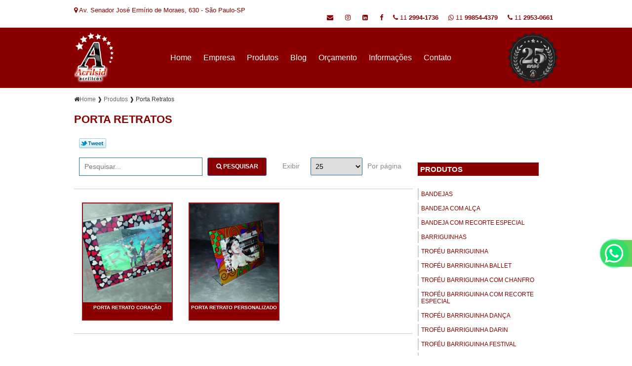

--- FILE ---
content_type: text/html; charset=UTF-8
request_url: https://www.acrilsid.com.br/produtos/porta-retratos
body_size: 124811
content:
<!DOCTYPE html>
<html class="no-js" lang="pt-br" itemscope itemtype="https://schema.org/">
    <head>
        <meta charset="utf-8">
      <script>
        /*! jQuery v1.12.4 | (c) jQuery Foundation | jquery.org/license */!function(a,b){"object"==typeof module&&"object"==typeof module.exports?module.exports=a.document?b(a,!0):function(a){if(!a.document)throw new Error("jQuery requires a window with a document");return b(a)}:b(a)}("undefined"!=typeof window?window:this,function(a,b){var c=[],d=a.document,e=c.slice,f=c.concat,g=c.push,h=c.indexOf,i={},j=i.toString,k=i.hasOwnProperty,l={},m="1.12.4",n=function(a,b){return new n.fn.init(a,b)},o=/^[\s\uFEFF\xA0]+|[\s\uFEFF\xA0]+$/g,p=/^-ms-/,q=/-([\da-z])/gi,r=function(a,b){return b.toUpperCase()};n.fn=n.prototype={jquery:m,constructor:n,selector:"",length:0,toArray:function(){return e.call(this)},get:function(a){return null!=a?0>a?this[a+this.length]:this[a]:e.call(this)},pushStack:function(a){var b=n.merge(this.constructor(),a);return b.prevObject=this,b.context=this.context,b},each:function(a){return n.each(this,a)},map:function(a){return this.pushStack(n.map(this,function(b,c){return a.call(b,c,b)}))},slice:function(){return this.pushStack(e.apply(this,arguments))},first:function(){return this.eq(0)},last:function(){return this.eq(-1)},eq:function(a){var b=this.length,c=+a+(0>a?b:0);return this.pushStack(c>=0&&b>c?[this[c]]:[])},end:function(){return this.prevObject||this.constructor()},push:g,sort:c.sort,splice:c.splice},n.extend=n.fn.extend=function(){var a,b,c,d,e,f,g=arguments[0]||{},h=1,i=arguments.length,j=!1;for("boolean"==typeof g&&(j=g,g=arguments[h]||{},h++),"object"==typeof g||n.isFunction(g)||(g={}),h===i&&(g=this,h--);i>h;h++)if(null!=(e=arguments[h]))for(d in e)a=g[d],c=e[d],g!==c&&(j&&c&&(n.isPlainObject(c)||(b=n.isArray(c)))?(b?(b=!1,f=a&&n.isArray(a)?a:[]):f=a&&n.isPlainObject(a)?a:{},g[d]=n.extend(j,f,c)):void 0!==c&&(g[d]=c));return g},n.extend({expando:"jQuery"+(m+Math.random()).replace(/\D/g,""),isReady:!0,error:function(a){throw new Error(a)},noop:function(){},isFunction:function(a){return"function"===n.type(a)},isArray:Array.isArray||function(a){return"array"===n.type(a)},isWindow:function(a){return null!=a&&a==a.window},isNumeric:function(a){var b=a&&a.toString();return!n.isArray(a)&&b-parseFloat(b)+1>=0},isEmptyObject:function(a){var b;for(b in a)return!1;return!0},isPlainObject:function(a){var b;if(!a||"object"!==n.type(a)||a.nodeType||n.isWindow(a))return!1;try{if(a.constructor&&!k.call(a,"constructor")&&!k.call(a.constructor.prototype,"isPrototypeOf"))return!1}catch(c){return!1}if(!l.ownFirst)for(b in a)return k.call(a,b);for(b in a);return void 0===b||k.call(a,b)},type:function(a){return null==a?a+"":"object"==typeof a||"function"==typeof a?i[j.call(a)]||"object":typeof a},globalEval:function(b){b&&n.trim(b)&&(a.execScript||function(b){a.eval.call(a,b)})(b)},camelCase:function(a){return a.replace(p,"ms-").replace(q,r)},nodeName:function(a,b){return a.nodeName&&a.nodeName.toLowerCase()===b.toLowerCase()},each:function(a,b){var c,d=0;if(s(a)){for(c=a.length;c>d;d++)if(b.call(a[d],d,a[d])===!1)break}else for(d in a)if(b.call(a[d],d,a[d])===!1)break;return a},trim:function(a){return null==a?"":(a+"").replace(o,"")},makeArray:function(a,b){var c=b||[];return null!=a&&(s(Object(a))?n.merge(c,"string"==typeof a?[a]:a):g.call(c,a)),c},inArray:function(a,b,c){var d;if(b){if(h)return h.call(b,a,c);for(d=b.length,c=c?0>c?Math.max(0,d+c):c:0;d>c;c++)if(c in b&&b[c]===a)return c}return-1},merge:function(a,b){var c=+b.length,d=0,e=a.length;while(c>d)a[e++]=b[d++];if(c!==c)while(void 0!==b[d])a[e++]=b[d++];return a.length=e,a},grep:function(a,b,c){for(var d,e=[],f=0,g=a.length,h=!c;g>f;f++)d=!b(a[f],f),d!==h&&e.push(a[f]);return e},map:function(a,b,c){var d,e,g=0,h=[];if(s(a))for(d=a.length;d>g;g++)e=b(a[g],g,c),null!=e&&h.push(e);else for(g in a)e=b(a[g],g,c),null!=e&&h.push(e);return f.apply([],h)},guid:1,proxy:function(a,b){var c,d,f;return"string"==typeof b&&(f=a[b],b=a,a=f),n.isFunction(a)?(c=e.call(arguments,2),d=function(){return a.apply(b||this,c.concat(e.call(arguments)))},d.guid=a.guid=a.guid||n.guid++,d):void 0},now:function(){return+new Date},support:l}),"function"==typeof Symbol&&(n.fn[Symbol.iterator]=c[Symbol.iterator]),n.each("Boolean Number String Function Array Date RegExp Object Error Symbol".split(" "),function(a,b){i["[object "+b+"]"]=b.toLowerCase()});function s(a){var b=!!a&&"length"in a&&a.length,c=n.type(a);return"function"===c||n.isWindow(a)?!1:"array"===c||0===b||"number"==typeof b&&b>0&&b-1 in a}var t=function(a){var b,c,d,e,f,g,h,i,j,k,l,m,n,o,p,q,r,s,t,u="sizzle"+1*new Date,v=a.document,w=0,x=0,y=ga(),z=ga(),A=ga(),B=function(a,b){return a===b&&(l=!0),0},C=1<<31,D={}.hasOwnProperty,E=[],F=E.pop,G=E.push,H=E.push,I=E.slice,J=function(a,b){for(var c=0,d=a.length;d>c;c++)if(a[c]===b)return c;return-1},K="checked|selected|async|autofocus|autoplay|controls|defer|disabled|hidden|ismap|loop|multiple|open|readonly|required|scoped",L="[\\x20\\t\\r\\n\\f]",M="(?:\\\\.|[\\w-]|[^\\x00-\\xa0])+",N="\\["+L+"*("+M+")(?:"+L+"*([*^$|!~]?=)"+L+"*(?:'((?:\\\\.|[^\\\\'])*)'|\"((?:\\\\.|[^\\\\\"])*)\"|("+M+"))|)"+L+"*\\]",O=":("+M+")(?:\\((('((?:\\\\.|[^\\\\'])*)'|\"((?:\\\\.|[^\\\\\"])*)\")|((?:\\\\.|[^\\\\()[\\]]|"+N+")*)|.*)\\)|)",P=new RegExp(L+"+","g"),Q=new RegExp("^"+L+"+|((?:^|[^\\\\])(?:\\\\.)*)"+L+"+$","g"),R=new RegExp("^"+L+"*,"+L+"*"),S=new RegExp("^"+L+"*([>+~]|"+L+")"+L+"*"),T=new RegExp("="+L+"*([^\\]'\"]*?)"+L+"*\\]","g"),U=new RegExp(O),V=new RegExp("^"+M+"$"),W={ID:new RegExp("^#("+M+")"),CLASS:new RegExp("^\\.("+M+")"),TAG:new RegExp("^("+M+"|[*])"),ATTR:new RegExp("^"+N),PSEUDO:new RegExp("^"+O),CHILD:new RegExp("^:(only|first|last|nth|nth-last)-(child|of-type)(?:\\("+L+"*(even|odd|(([+-]|)(\\d*)n|)"+L+"*(?:([+-]|)"+L+"*(\\d+)|))"+L+"*\\)|)","i"),bool:new RegExp("^(?:"+K+")$","i"),needsContext:new RegExp("^"+L+"*[>+~]|:(even|odd|eq|gt|lt|nth|first|last)(?:\\("+L+"*((?:-\\d)?\\d*)"+L+"*\\)|)(?=[^-]|$)","i")},X=/^(?:input|select|textarea|button)$/i,Y=/^h\d$/i,Z=/^[^{]+\{\s*\[native \w/,$=/^(?:#([\w-]+)|(\w+)|\.([\w-]+))$/,_=/[+~]/,aa=/'|\\/g,ba=new RegExp("\\\\([\\da-f]{1,6}"+L+"?|("+L+")|.)","ig"),ca=function(a,b,c){var d="0x"+b-65536;return d!==d||c?b:0>d?String.fromCharCode(d+65536):String.fromCharCode(d>>10|55296,1023&d|56320)},da=function(){m()};try{H.apply(E=I.call(v.childNodes),v.childNodes),E[v.childNodes.length].nodeType}catch(ea){H={apply:E.length?function(a,b){G.apply(a,I.call(b))}:function(a,b){var c=a.length,d=0;while(a[c++]=b[d++]);a.length=c-1}}}function fa(a,b,d,e){var f,h,j,k,l,o,r,s,w=b&&b.ownerDocument,x=b?b.nodeType:9;if(d=d||[],"string"!=typeof a||!a||1!==x&&9!==x&&11!==x)return d;if(!e&&((b?b.ownerDocument||b:v)!==n&&m(b),b=b||n,p)){if(11!==x&&(o=$.exec(a)))if(f=o[1]){if(9===x){if(!(j=b.getElementById(f)))return d;if(j.id===f)return d.push(j),d}else if(w&&(j=w.getElementById(f))&&t(b,j)&&j.id===f)return d.push(j),d}else{if(o[2])return H.apply(d,b.getElementsByTagName(a)),d;if((f=o[3])&&c.getElementsByClassName&&b.getElementsByClassName)return H.apply(d,b.getElementsByClassName(f)),d}if(c.qsa&&!A[a+" "]&&(!q||!q.test(a))){if(1!==x)w=b,s=a;else if("object"!==b.nodeName.toLowerCase()){(k=b.getAttribute("id"))?k=k.replace(aa,"\\$&"):b.setAttribute("id",k=u),r=g(a),h=r.length,l=V.test(k)?"#"+k:"[id='"+k+"']";while(h--)r[h]=l+" "+qa(r[h]);s=r.join(","),w=_.test(a)&&oa(b.parentNode)||b}if(s)try{return H.apply(d,w.querySelectorAll(s)),d}catch(y){}finally{k===u&&b.removeAttribute("id")}}}return i(a.replace(Q,"$1"),b,d,e)}function ga(){var a=[];function b(c,e){return a.push(c+" ")>d.cacheLength&&delete b[a.shift()],b[c+" "]=e}return b}function ha(a){return a[u]=!0,a}function ia(a){var b=n.createElement("div");try{return!!a(b)}catch(c){return!1}finally{b.parentNode&&b.parentNode.removeChild(b),b=null}}function ja(a,b){var c=a.split("|"),e=c.length;while(e--)d.attrHandle[c[e]]=b}function ka(a,b){var c=b&&a,d=c&&1===a.nodeType&&1===b.nodeType&&(~b.sourceIndex||C)-(~a.sourceIndex||C);if(d)return d;if(c)while(c=c.nextSibling)if(c===b)return-1;return a?1:-1}function la(a){return function(b){var c=b.nodeName.toLowerCase();return"input"===c&&b.type===a}}function ma(a){return function(b){var c=b.nodeName.toLowerCase();return("input"===c||"button"===c)&&b.type===a}}function na(a){return ha(function(b){return b=+b,ha(function(c,d){var e,f=a([],c.length,b),g=f.length;while(g--)c[e=f[g]]&&(c[e]=!(d[e]=c[e]))})})}function oa(a){return a&&"undefined"!=typeof a.getElementsByTagName&&a}c=fa.support={},f=fa.isXML=function(a){var b=a&&(a.ownerDocument||a).documentElement;return b?"HTML"!==b.nodeName:!1},m=fa.setDocument=function(a){var b,e,g=a?a.ownerDocument||a:v;return g!==n&&9===g.nodeType&&g.documentElement?(n=g,o=n.documentElement,p=!f(n),(e=n.defaultView)&&e.top!==e&&(e.addEventListener?e.addEventListener("unload",da,!1):e.attachEvent&&e.attachEvent("onunload",da)),c.attributes=ia(function(a){return a.className="i",!a.getAttribute("className")}),c.getElementsByTagName=ia(function(a){return a.appendChild(n.createComment("")),!a.getElementsByTagName("*").length}),c.getElementsByClassName=Z.test(n.getElementsByClassName),c.getById=ia(function(a){return o.appendChild(a).id=u,!n.getElementsByName||!n.getElementsByName(u).length}),c.getById?(d.find.ID=function(a,b){if("undefined"!=typeof b.getElementById&&p){var c=b.getElementById(a);return c?[c]:[]}},d.filter.ID=function(a){var b=a.replace(ba,ca);return function(a){return a.getAttribute("id")===b}}):(delete d.find.ID,d.filter.ID=function(a){var b=a.replace(ba,ca);return function(a){var c="undefined"!=typeof a.getAttributeNode&&a.getAttributeNode("id");return c&&c.value===b}}),d.find.TAG=c.getElementsByTagName?function(a,b){return"undefined"!=typeof b.getElementsByTagName?b.getElementsByTagName(a):c.qsa?b.querySelectorAll(a):void 0}:function(a,b){var c,d=[],e=0,f=b.getElementsByTagName(a);if("*"===a){while(c=f[e++])1===c.nodeType&&d.push(c);return d}return f},d.find.CLASS=c.getElementsByClassName&&function(a,b){return"undefined"!=typeof b.getElementsByClassName&&p?b.getElementsByClassName(a):void 0},r=[],q=[],(c.qsa=Z.test(n.querySelectorAll))&&(ia(function(a){o.appendChild(a).innerHTML="<a id='"+u+"'></a><select id='"+u+"-\r\\' msallowcapture=''><option selected=''></option></select>",a.querySelectorAll("[msallowcapture^='']").length&&q.push("[*^$]="+L+"*(?:''|\"\")"),a.querySelectorAll("[selected]").length||q.push("\\["+L+"*(?:value|"+K+")"),a.querySelectorAll("[id~="+u+"-]").length||q.push("~="),a.querySelectorAll(":checked").length||q.push(":checked"),a.querySelectorAll("a#"+u+"+*").length||q.push(".#.+[+~]")}),ia(function(a){var b=n.createElement("input");b.setAttribute("type","hidden"),a.appendChild(b).setAttribute("name","D"),a.querySelectorAll("[name=d]").length&&q.push("name"+L+"*[*^$|!~]?="),a.querySelectorAll(":enabled").length||q.push(":enabled",":disabled"),a.querySelectorAll("*,:x"),q.push(",.*:")})),(c.matchesSelector=Z.test(s=o.matches||o.webkitMatchesSelector||o.mozMatchesSelector||o.oMatchesSelector||o.msMatchesSelector))&&ia(function(a){c.disconnectedMatch=s.call(a,"div"),s.call(a,"[s!='']:x"),r.push("!=",O)}),q=q.length&&new RegExp(q.join("|")),r=r.length&&new RegExp(r.join("|")),b=Z.test(o.compareDocumentPosition),t=b||Z.test(o.contains)?function(a,b){var c=9===a.nodeType?a.documentElement:a,d=b&&b.parentNode;return a===d||!(!d||1!==d.nodeType||!(c.contains?c.contains(d):a.compareDocumentPosition&&16&a.compareDocumentPosition(d)))}:function(a,b){if(b)while(b=b.parentNode)if(b===a)return!0;return!1},B=b?function(a,b){if(a===b)return l=!0,0;var d=!a.compareDocumentPosition-!b.compareDocumentPosition;return d?d:(d=(a.ownerDocument||a)===(b.ownerDocument||b)?a.compareDocumentPosition(b):1,1&d||!c.sortDetached&&b.compareDocumentPosition(a)===d?a===n||a.ownerDocument===v&&t(v,a)?-1:b===n||b.ownerDocument===v&&t(v,b)?1:k?J(k,a)-J(k,b):0:4&d?-1:1)}:function(a,b){if(a===b)return l=!0,0;var c,d=0,e=a.parentNode,f=b.parentNode,g=[a],h=[b];if(!e||!f)return a===n?-1:b===n?1:e?-1:f?1:k?J(k,a)-J(k,b):0;if(e===f)return ka(a,b);c=a;while(c=c.parentNode)g.unshift(c);c=b;while(c=c.parentNode)h.unshift(c);while(g[d]===h[d])d++;return d?ka(g[d],h[d]):g[d]===v?-1:h[d]===v?1:0},n):n},fa.matches=function(a,b){return fa(a,null,null,b)},fa.matchesSelector=function(a,b){if((a.ownerDocument||a)!==n&&m(a),b=b.replace(T,"='$1']"),c.matchesSelector&&p&&!A[b+" "]&&(!r||!r.test(b))&&(!q||!q.test(b)))try{var d=s.call(a,b);if(d||c.disconnectedMatch||a.document&&11!==a.document.nodeType)return d}catch(e){}return fa(b,n,null,[a]).length>0},fa.contains=function(a,b){return(a.ownerDocument||a)!==n&&m(a),t(a,b)},fa.attr=function(a,b){(a.ownerDocument||a)!==n&&m(a);var e=d.attrHandle[b.toLowerCase()],f=e&&D.call(d.attrHandle,b.toLowerCase())?e(a,b,!p):void 0;return void 0!==f?f:c.attributes||!p?a.getAttribute(b):(f=a.getAttributeNode(b))&&f.specified?f.value:null},fa.error=function(a){throw new Error("Syntax error, unrecognized expression: "+a)},fa.uniqueSort=function(a){var b,d=[],e=0,f=0;if(l=!c.detectDuplicates,k=!c.sortStable&&a.slice(0),a.sort(B),l){while(b=a[f++])b===a[f]&&(e=d.push(f));while(e--)a.splice(d[e],1)}return k=null,a},e=fa.getText=function(a){var b,c="",d=0,f=a.nodeType;if(f){if(1===f||9===f||11===f){if("string"==typeof a.textContent)return a.textContent;for(a=a.firstChild;a;a=a.nextSibling)c+=e(a)}else if(3===f||4===f)return a.nodeValue}else while(b=a[d++])c+=e(b);return c},d=fa.selectors={cacheLength:50,createPseudo:ha,match:W,attrHandle:{},find:{},relative:{">":{dir:"parentNode",first:!0}," ":{dir:"parentNode"},"+":{dir:"previousSibling",first:!0},"~":{dir:"previousSibling"}},preFilter:{ATTR:function(a){return a[1]=a[1].replace(ba,ca),a[3]=(a[3]||a[4]||a[5]||"").replace(ba,ca),"~="===a[2]&&(a[3]=" "+a[3]+" "),a.slice(0,4)},CHILD:function(a){return a[1]=a[1].toLowerCase(),"nth"===a[1].slice(0,3)?(a[3]||fa.error(a[0]),a[4]=+(a[4]?a[5]+(a[6]||1):2*("even"===a[3]||"odd"===a[3])),a[5]=+(a[7]+a[8]||"odd"===a[3])):a[3]&&fa.error(a[0]),a},PSEUDO:function(a){var b,c=!a[6]&&a[2];return W.CHILD.test(a[0])?null:(a[3]?a[2]=a[4]||a[5]||"":c&&U.test(c)&&(b=g(c,!0))&&(b=c.indexOf(")",c.length-b)-c.length)&&(a[0]=a[0].slice(0,b),a[2]=c.slice(0,b)),a.slice(0,3))}},filter:{TAG:function(a){var b=a.replace(ba,ca).toLowerCase();return"*"===a?function(){return!0}:function(a){return a.nodeName&&a.nodeName.toLowerCase()===b}},CLASS:function(a){var b=y[a+" "];return b||(b=new RegExp("(^|"+L+")"+a+"("+L+"|$)"))&&y(a,function(a){return b.test("string"==typeof a.className&&a.className||"undefined"!=typeof a.getAttribute&&a.getAttribute("class")||"")})},ATTR:function(a,b,c){return function(d){var e=fa.attr(d,a);return null==e?"!="===b:b?(e+="","="===b?e===c:"!="===b?e!==c:"^="===b?c&&0===e.indexOf(c):"*="===b?c&&e.indexOf(c)>-1:"$="===b?c&&e.slice(-c.length)===c:"~="===b?(" "+e.replace(P," ")+" ").indexOf(c)>-1:"|="===b?e===c||e.slice(0,c.length+1)===c+"-":!1):!0}},CHILD:function(a,b,c,d,e){var f="nth"!==a.slice(0,3),g="last"!==a.slice(-4),h="of-type"===b;return 1===d&&0===e?function(a){return!!a.parentNode}:function(b,c,i){var j,k,l,m,n,o,p=f!==g?"nextSibling":"previousSibling",q=b.parentNode,r=h&&b.nodeName.toLowerCase(),s=!i&&!h,t=!1;if(q){if(f){while(p){m=b;while(m=m[p])if(h?m.nodeName.toLowerCase()===r:1===m.nodeType)return!1;o=p="only"===a&&!o&&"nextSibling"}return!0}if(o=[g?q.firstChild:q.lastChild],g&&s){m=q,l=m[u]||(m[u]={}),k=l[m.uniqueID]||(l[m.uniqueID]={}),j=k[a]||[],n=j[0]===w&&j[1],t=n&&j[2],m=n&&q.childNodes[n];while(m=++n&&m&&m[p]||(t=n=0)||o.pop())if(1===m.nodeType&&++t&&m===b){k[a]=[w,n,t];break}}else if(s&&(m=b,l=m[u]||(m[u]={}),k=l[m.uniqueID]||(l[m.uniqueID]={}),j=k[a]||[],n=j[0]===w&&j[1],t=n),t===!1)while(m=++n&&m&&m[p]||(t=n=0)||o.pop())if((h?m.nodeName.toLowerCase()===r:1===m.nodeType)&&++t&&(s&&(l=m[u]||(m[u]={}),k=l[m.uniqueID]||(l[m.uniqueID]={}),k[a]=[w,t]),m===b))break;return t-=e,t===d||t%d===0&&t/d>=0}}},PSEUDO:function(a,b){var c,e=d.pseudos[a]||d.setFilters[a.toLowerCase()]||fa.error("unsupported pseudo: "+a);return e[u]?e(b):e.length>1?(c=[a,a,"",b],d.setFilters.hasOwnProperty(a.toLowerCase())?ha(function(a,c){var d,f=e(a,b),g=f.length;while(g--)d=J(a,f[g]),a[d]=!(c[d]=f[g])}):function(a){return e(a,0,c)}):e}},pseudos:{not:ha(function(a){var b=[],c=[],d=h(a.replace(Q,"$1"));return d[u]?ha(function(a,b,c,e){var f,g=d(a,null,e,[]),h=a.length;while(h--)(f=g[h])&&(a[h]=!(b[h]=f))}):function(a,e,f){return b[0]=a,d(b,null,f,c),b[0]=null,!c.pop()}}),has:ha(function(a){return function(b){return fa(a,b).length>0}}),contains:ha(function(a){return a=a.replace(ba,ca),function(b){return(b.textContent||b.innerText||e(b)).indexOf(a)>-1}}),lang:ha(function(a){return V.test(a||"")||fa.error("unsupported lang: "+a),a=a.replace(ba,ca).toLowerCase(),function(b){var c;do if(c=p?b.lang:b.getAttribute("xml:lang")||b.getAttribute("lang"))return c=c.toLowerCase(),c===a||0===c.indexOf(a+"-");while((b=b.parentNode)&&1===b.nodeType);return!1}}),target:function(b){var c=a.location&&a.location.hash;return c&&c.slice(1)===b.id},root:function(a){return a===o},focus:function(a){return a===n.activeElement&&(!n.hasFocus||n.hasFocus())&&!!(a.type||a.href||~a.tabIndex)},enabled:function(a){return a.disabled===!1},disabled:function(a){return a.disabled===!0},checked:function(a){var b=a.nodeName.toLowerCase();return"input"===b&&!!a.checked||"option"===b&&!!a.selected},selected:function(a){return a.parentNode&&a.parentNode.selectedIndex,a.selected===!0},empty:function(a){for(a=a.firstChild;a;a=a.nextSibling)if(a.nodeType<6)return!1;return!0},parent:function(a){return!d.pseudos.empty(a)},header:function(a){return Y.test(a.nodeName)},input:function(a){return X.test(a.nodeName)},button:function(a){var b=a.nodeName.toLowerCase();return"input"===b&&"button"===a.type||"button"===b},text:function(a){var b;return"input"===a.nodeName.toLowerCase()&&"text"===a.type&&(null==(b=a.getAttribute("type"))||"text"===b.toLowerCase())},first:na(function(){return[0]}),last:na(function(a,b){return[b-1]}),eq:na(function(a,b,c){return[0>c?c+b:c]}),even:na(function(a,b){for(var c=0;b>c;c+=2)a.push(c);return a}),odd:na(function(a,b){for(var c=1;b>c;c+=2)a.push(c);return a}),lt:na(function(a,b,c){for(var d=0>c?c+b:c;--d>=0;)a.push(d);return a}),gt:na(function(a,b,c){for(var d=0>c?c+b:c;++d<b;)a.push(d);return a})}},d.pseudos.nth=d.pseudos.eq;for(b in{radio:!0,checkbox:!0,file:!0,password:!0,image:!0})d.pseudos[b]=la(b);for(b in{submit:!0,reset:!0})d.pseudos[b]=ma(b);function pa(){}pa.prototype=d.filters=d.pseudos,d.setFilters=new pa,g=fa.tokenize=function(a,b){var c,e,f,g,h,i,j,k=z[a+" "];if(k)return b?0:k.slice(0);h=a,i=[],j=d.preFilter;while(h){c&&!(e=R.exec(h))||(e&&(h=h.slice(e[0].length)||h),i.push(f=[])),c=!1,(e=S.exec(h))&&(c=e.shift(),f.push({value:c,type:e[0].replace(Q," ")}),h=h.slice(c.length));for(g in d.filter)!(e=W[g].exec(h))||j[g]&&!(e=j[g](e))||(c=e.shift(),f.push({value:c,type:g,matches:e}),h=h.slice(c.length));if(!c)break}return b?h.length:h?fa.error(a):z(a,i).slice(0)};function qa(a){for(var b=0,c=a.length,d="";c>b;b++)d+=a[b].value;return d}function ra(a,b,c){var d=b.dir,e=c&&"parentNode"===d,f=x++;return b.first?function(b,c,f){while(b=b[d])if(1===b.nodeType||e)return a(b,c,f)}:function(b,c,g){var h,i,j,k=[w,f];if(g){while(b=b[d])if((1===b.nodeType||e)&&a(b,c,g))return!0}else while(b=b[d])if(1===b.nodeType||e){if(j=b[u]||(b[u]={}),i=j[b.uniqueID]||(j[b.uniqueID]={}),(h=i[d])&&h[0]===w&&h[1]===f)return k[2]=h[2];if(i[d]=k,k[2]=a(b,c,g))return!0}}}function sa(a){return a.length>1?function(b,c,d){var e=a.length;while(e--)if(!a[e](b,c,d))return!1;return!0}:a[0]}function ta(a,b,c){for(var d=0,e=b.length;e>d;d++)fa(a,b[d],c);return c}function ua(a,b,c,d,e){for(var f,g=[],h=0,i=a.length,j=null!=b;i>h;h++)(f=a[h])&&(c&&!c(f,d,e)||(g.push(f),j&&b.push(h)));return g}function va(a,b,c,d,e,f){return d&&!d[u]&&(d=va(d)),e&&!e[u]&&(e=va(e,f)),ha(function(f,g,h,i){var j,k,l,m=[],n=[],o=g.length,p=f||ta(b||"*",h.nodeType?[h]:h,[]),q=!a||!f&&b?p:ua(p,m,a,h,i),r=c?e||(f?a:o||d)?[]:g:q;if(c&&c(q,r,h,i),d){j=ua(r,n),d(j,[],h,i),k=j.length;while(k--)(l=j[k])&&(r[n[k]]=!(q[n[k]]=l))}if(f){if(e||a){if(e){j=[],k=r.length;while(k--)(l=r[k])&&j.push(q[k]=l);e(null,r=[],j,i)}k=r.length;while(k--)(l=r[k])&&(j=e?J(f,l):m[k])>-1&&(f[j]=!(g[j]=l))}}else r=ua(r===g?r.splice(o,r.length):r),e?e(null,g,r,i):H.apply(g,r)})}function wa(a){for(var b,c,e,f=a.length,g=d.relative[a[0].type],h=g||d.relative[" "],i=g?1:0,k=ra(function(a){return a===b},h,!0),l=ra(function(a){return J(b,a)>-1},h,!0),m=[function(a,c,d){var e=!g&&(d||c!==j)||((b=c).nodeType?k(a,c,d):l(a,c,d));return b=null,e}];f>i;i++)if(c=d.relative[a[i].type])m=[ra(sa(m),c)];else{if(c=d.filter[a[i].type].apply(null,a[i].matches),c[u]){for(e=++i;f>e;e++)if(d.relative[a[e].type])break;return va(i>1&&sa(m),i>1&&qa(a.slice(0,i-1).concat({value:" "===a[i-2].type?"*":""})).replace(Q,"$1"),c,e>i&&wa(a.slice(i,e)),f>e&&wa(a=a.slice(e)),f>e&&qa(a))}m.push(c)}return sa(m)}function xa(a,b){var c=b.length>0,e=a.length>0,f=function(f,g,h,i,k){var l,o,q,r=0,s="0",t=f&&[],u=[],v=j,x=f||e&&d.find.TAG("*",k),y=w+=null==v?1:Math.random()||.1,z=x.length;for(k&&(j=g===n||g||k);s!==z&&null!=(l=x[s]);s++){if(e&&l){o=0,g||l.ownerDocument===n||(m(l),h=!p);while(q=a[o++])if(q(l,g||n,h)){i.push(l);break}k&&(w=y)}c&&((l=!q&&l)&&r--,f&&t.push(l))}if(r+=s,c&&s!==r){o=0;while(q=b[o++])q(t,u,g,h);if(f){if(r>0)while(s--)t[s]||u[s]||(u[s]=F.call(i));u=ua(u)}H.apply(i,u),k&&!f&&u.length>0&&r+b.length>1&&fa.uniqueSort(i)}return k&&(w=y,j=v),t};return c?ha(f):f}return h=fa.compile=function(a,b){var c,d=[],e=[],f=A[a+" "];if(!f){b||(b=g(a)),c=b.length;while(c--)f=wa(b[c]),f[u]?d.push(f):e.push(f);f=A(a,xa(e,d)),f.selector=a}return f},i=fa.select=function(a,b,e,f){var i,j,k,l,m,n="function"==typeof a&&a,o=!f&&g(a=n.selector||a);if(e=e||[],1===o.length){if(j=o[0]=o[0].slice(0),j.length>2&&"ID"===(k=j[0]).type&&c.getById&&9===b.nodeType&&p&&d.relative[j[1].type]){if(b=(d.find.ID(k.matches[0].replace(ba,ca),b)||[])[0],!b)return e;n&&(b=b.parentNode),a=a.slice(j.shift().value.length)}i=W.needsContext.test(a)?0:j.length;while(i--){if(k=j[i],d.relative[l=k.type])break;if((m=d.find[l])&&(f=m(k.matches[0].replace(ba,ca),_.test(j[0].type)&&oa(b.parentNode)||b))){if(j.splice(i,1),a=f.length&&qa(j),!a)return H.apply(e,f),e;break}}}return(n||h(a,o))(f,b,!p,e,!b||_.test(a)&&oa(b.parentNode)||b),e},c.sortStable=u.split("").sort(B).join("")===u,c.detectDuplicates=!!l,m(),c.sortDetached=ia(function(a){return 1&a.compareDocumentPosition(n.createElement("div"))}),ia(function(a){return a.innerHTML="<a href='#'></a>","#"===a.firstChild.getAttribute("href")})||ja("type|href|height|width",function(a,b,c){return c?void 0:a.getAttribute(b,"type"===b.toLowerCase()?1:2)}),c.attributes&&ia(function(a){return a.innerHTML="<input/>",a.firstChild.setAttribute("value",""),""===a.firstChild.getAttribute("value")})||ja("value",function(a,b,c){return c||"input"!==a.nodeName.toLowerCase()?void 0:a.defaultValue}),ia(function(a){return null==a.getAttribute("disabled")})||ja(K,function(a,b,c){var d;return c?void 0:a[b]===!0?b.toLowerCase():(d=a.getAttributeNode(b))&&d.specified?d.value:null}),fa}(a);n.find=t,n.expr=t.selectors,n.expr[":"]=n.expr.pseudos,n.uniqueSort=n.unique=t.uniqueSort,n.text=t.getText,n.isXMLDoc=t.isXML,n.contains=t.contains;var u=function(a,b,c){var d=[],e=void 0!==c;while((a=a[b])&&9!==a.nodeType)if(1===a.nodeType){if(e&&n(a).is(c))break;d.push(a)}return d},v=function(a,b){for(var c=[];a;a=a.nextSibling)1===a.nodeType&&a!==b&&c.push(a);return c},w=n.expr.match.needsContext,x=/^<([\w-]+)\s*\/?>(?:<\/\1>|)$/,y=/^.[^:#\[\.,]*$/;function z(a,b,c){if(n.isFunction(b))return n.grep(a,function(a,d){return!!b.call(a,d,a)!==c});if(b.nodeType)return n.grep(a,function(a){return a===b!==c});if("string"==typeof b){if(y.test(b))return n.filter(b,a,c);b=n.filter(b,a)}return n.grep(a,function(a){return n.inArray(a,b)>-1!==c})}n.filter=function(a,b,c){var d=b[0];return c&&(a=":not("+a+")"),1===b.length&&1===d.nodeType?n.find.matchesSelector(d,a)?[d]:[]:n.find.matches(a,n.grep(b,function(a){return 1===a.nodeType}))},n.fn.extend({find:function(a){var b,c=[],d=this,e=d.length;if("string"!=typeof a)return this.pushStack(n(a).filter(function(){for(b=0;e>b;b++)if(n.contains(d[b],this))return!0}));for(b=0;e>b;b++)n.find(a,d[b],c);return c=this.pushStack(e>1?n.unique(c):c),c.selector=this.selector?this.selector+" "+a:a,c},filter:function(a){return this.pushStack(z(this,a||[],!1))},not:function(a){return this.pushStack(z(this,a||[],!0))},is:function(a){return!!z(this,"string"==typeof a&&w.test(a)?n(a):a||[],!1).length}});var A,B=/^(?:\s*(<[\w\W]+>)[^>]*|#([\w-]*))$/,C=n.fn.init=function(a,b,c){var e,f;if(!a)return this;if(c=c||A,"string"==typeof a){if(e="<"===a.charAt(0)&&">"===a.charAt(a.length-1)&&a.length>=3?[null,a,null]:B.exec(a),!e||!e[1]&&b)return!b||b.jquery?(b||c).find(a):this.constructor(b).find(a);if(e[1]){if(b=b instanceof n?b[0]:b,n.merge(this,n.parseHTML(e[1],b&&b.nodeType?b.ownerDocument||b:d,!0)),x.test(e[1])&&n.isPlainObject(b))for(e in b)n.isFunction(this[e])?this[e](b[e]):this.attr(e,b[e]);return this}if(f=d.getElementById(e[2]),f&&f.parentNode){if(f.id!==e[2])return A.find(a);this.length=1,this[0]=f}return this.context=d,this.selector=a,this}return a.nodeType?(this.context=this[0]=a,this.length=1,this):n.isFunction(a)?"undefined"!=typeof c.ready?c.ready(a):a(n):(void 0!==a.selector&&(this.selector=a.selector,this.context=a.context),n.makeArray(a,this))};C.prototype=n.fn,A=n(d);var D=/^(?:parents|prev(?:Until|All))/,E={children:!0,contents:!0,next:!0,prev:!0};n.fn.extend({has:function(a){var b,c=n(a,this),d=c.length;return this.filter(function(){for(b=0;d>b;b++)if(n.contains(this,c[b]))return!0})},closest:function(a,b){for(var c,d=0,e=this.length,f=[],g=w.test(a)||"string"!=typeof a?n(a,b||this.context):0;e>d;d++)for(c=this[d];c&&c!==b;c=c.parentNode)if(c.nodeType<11&&(g?g.index(c)>-1:1===c.nodeType&&n.find.matchesSelector(c,a))){f.push(c);break}return this.pushStack(f.length>1?n.uniqueSort(f):f)},index:function(a){return a?"string"==typeof a?n.inArray(this[0],n(a)):n.inArray(a.jquery?a[0]:a,this):this[0]&&this[0].parentNode?this.first().prevAll().length:-1},add:function(a,b){return this.pushStack(n.uniqueSort(n.merge(this.get(),n(a,b))))},addBack:function(a){return this.add(null==a?this.prevObject:this.prevObject.filter(a))}});function F(a,b){do a=a[b];while(a&&1!==a.nodeType);return a}n.each({parent:function(a){var b=a.parentNode;return b&&11!==b.nodeType?b:null},parents:function(a){return u(a,"parentNode")},parentsUntil:function(a,b,c){return u(a,"parentNode",c)},next:function(a){return F(a,"nextSibling")},prev:function(a){return F(a,"previousSibling")},nextAll:function(a){return u(a,"nextSibling")},prevAll:function(a){return u(a,"previousSibling")},nextUntil:function(a,b,c){return u(a,"nextSibling",c)},prevUntil:function(a,b,c){return u(a,"previousSibling",c)},siblings:function(a){return v((a.parentNode||{}).firstChild,a)},children:function(a){return v(a.firstChild)},contents:function(a){return n.nodeName(a,"iframe")?a.contentDocument||a.contentWindow.document:n.merge([],a.childNodes)}},function(a,b){n.fn[a]=function(c,d){var e=n.map(this,b,c);return"Until"!==a.slice(-5)&&(d=c),d&&"string"==typeof d&&(e=n.filter(d,e)),this.length>1&&(E[a]||(e=n.uniqueSort(e)),D.test(a)&&(e=e.reverse())),this.pushStack(e)}});var G=/\S+/g;function H(a){var b={};return n.each(a.match(G)||[],function(a,c){b[c]=!0}),b}n.Callbacks=function(a){a="string"==typeof a?H(a):n.extend({},a);var b,c,d,e,f=[],g=[],h=-1,i=function(){for(e=a.once,d=b=!0;g.length;h=-1){c=g.shift();while(++h<f.length)f[h].apply(c[0],c[1])===!1&&a.stopOnFalse&&(h=f.length,c=!1)}a.memory||(c=!1),b=!1,e&&(f=c?[]:"")},j={add:function(){return f&&(c&&!b&&(h=f.length-1,g.push(c)),function d(b){n.each(b,function(b,c){n.isFunction(c)?a.unique&&j.has(c)||f.push(c):c&&c.length&&"string"!==n.type(c)&&d(c)})}(arguments),c&&!b&&i()),this},remove:function(){return n.each(arguments,function(a,b){var c;while((c=n.inArray(b,f,c))>-1)f.splice(c,1),h>=c&&h--}),this},has:function(a){return a?n.inArray(a,f)>-1:f.length>0},empty:function(){return f&&(f=[]),this},disable:function(){return e=g=[],f=c="",this},disabled:function(){return!f},lock:function(){return e=!0,c||j.disable(),this},locked:function(){return!!e},fireWith:function(a,c){return e||(c=c||[],c=[a,c.slice?c.slice():c],g.push(c),b||i()),this},fire:function(){return j.fireWith(this,arguments),this},fired:function(){return!!d}};return j},n.extend({Deferred:function(a){var b=[["resolve","done",n.Callbacks("once memory"),"resolved"],["reject","fail",n.Callbacks("once memory"),"rejected"],["notify","progress",n.Callbacks("memory")]],c="pending",d={state:function(){return c},always:function(){return e.done(arguments).fail(arguments),this},then:function(){var a=arguments;return n.Deferred(function(c){n.each(b,function(b,f){var g=n.isFunction(a[b])&&a[b];e[f[1]](function(){var a=g&&g.apply(this,arguments);a&&n.isFunction(a.promise)?a.promise().progress(c.notify).done(c.resolve).fail(c.reject):c[f[0]+"With"](this===d?c.promise():this,g?[a]:arguments)})}),a=null}).promise()},promise:function(a){return null!=a?n.extend(a,d):d}},e={};return d.pipe=d.then,n.each(b,function(a,f){var g=f[2],h=f[3];d[f[1]]=g.add,h&&g.add(function(){c=h},b[1^a][2].disable,b[2][2].lock),e[f[0]]=function(){return e[f[0]+"With"](this===e?d:this,arguments),this},e[f[0]+"With"]=g.fireWith}),d.promise(e),a&&a.call(e,e),e},when:function(a){var b=0,c=e.call(arguments),d=c.length,f=1!==d||a&&n.isFunction(a.promise)?d:0,g=1===f?a:n.Deferred(),h=function(a,b,c){return function(d){b[a]=this,c[a]=arguments.length>1?e.call(arguments):d,c===i?g.notifyWith(b,c):--f||g.resolveWith(b,c)}},i,j,k;if(d>1)for(i=new Array(d),j=new Array(d),k=new Array(d);d>b;b++)c[b]&&n.isFunction(c[b].promise)?c[b].promise().progress(h(b,j,i)).done(h(b,k,c)).fail(g.reject):--f;return f||g.resolveWith(k,c),g.promise()}});var I;n.fn.ready=function(a){return n.ready.promise().done(a),this},n.extend({isReady:!1,readyWait:1,holdReady:function(a){a?n.readyWait++:n.ready(!0)},ready:function(a){(a===!0?--n.readyWait:n.isReady)||(n.isReady=!0,a!==!0&&--n.readyWait>0||(I.resolveWith(d,[n]),n.fn.triggerHandler&&(n(d).triggerHandler("ready"),n(d).off("ready"))))}});function J(){d.addEventListener?(d.removeEventListener("DOMContentLoaded",K),a.removeEventListener("load",K)):(d.detachEvent("onreadystatechange",K),a.detachEvent("onload",K))}function K(){(d.addEventListener||"load"===a.event.type||"complete"===d.readyState)&&(J(),n.ready())}n.ready.promise=function(b){if(!I)if(I=n.Deferred(),"complete"===d.readyState||"loading"!==d.readyState&&!d.documentElement.doScroll)a.setTimeout(n.ready);else if(d.addEventListener)d.addEventListener("DOMContentLoaded",K),a.addEventListener("load",K);else{d.attachEvent("onreadystatechange",K),a.attachEvent("onload",K);var c=!1;try{c=null==a.frameElement&&d.documentElement}catch(e){}c&&c.doScroll&&!function f(){if(!n.isReady){try{c.doScroll("left")}catch(b){return a.setTimeout(f,50)}J(),n.ready()}}()}return I.promise(b)},n.ready.promise();var L;for(L in n(l))break;l.ownFirst="0"===L,l.inlineBlockNeedsLayout=!1,n(function(){var a,b,c,e;c=d.getElementsByTagName("body")[0],c&&c.style&&(b=d.createElement("div"),e=d.createElement("div"),e.style.cssText="position:absolute;border:0;width:0;height:0;top:0;left:-9999px",c.appendChild(e).appendChild(b),"undefined"!=typeof b.style.zoom&&(b.style.cssText="display:inline;margin:0;border:0;padding:1px;width:1px;zoom:1",l.inlineBlockNeedsLayout=a=3===b.offsetWidth,a&&(c.style.zoom=1)),c.removeChild(e))}),function(){var a=d.createElement("div");l.deleteExpando=!0;try{delete a.test}catch(b){l.deleteExpando=!1}a=null}();var M=function(a){var b=n.noData[(a.nodeName+" ").toLowerCase()],c=+a.nodeType||1;return 1!==c&&9!==c?!1:!b||b!==!0&&a.getAttribute("classid")===b},N=/^(?:\{[\w\W]*\}|\[[\w\W]*\])$/,O=/([A-Z])/g;function P(a,b,c){if(void 0===c&&1===a.nodeType){var d="data-"+b.replace(O,"-$1").toLowerCase();if(c=a.getAttribute(d),"string"==typeof c){try{c="true"===c?!0:"false"===c?!1:"null"===c?null:+c+""===c?+c:N.test(c)?n.parseJSON(c):c}catch(e){}n.data(a,b,c)}else c=void 0;}return c}function Q(a){var b;for(b in a)if(("data"!==b||!n.isEmptyObject(a[b]))&&"toJSON"!==b)return!1;return!0}function R(a,b,d,e){if(M(a)){var f,g,h=n.expando,i=a.nodeType,j=i?n.cache:a,k=i?a[h]:a[h]&&h;if(k&&j[k]&&(e||j[k].data)||void 0!==d||"string"!=typeof b)return k||(k=i?a[h]=c.pop()||n.guid++:h),j[k]||(j[k]=i?{}:{toJSON:n.noop}),"object"!=typeof b&&"function"!=typeof b||(e?j[k]=n.extend(j[k],b):j[k].data=n.extend(j[k].data,b)),g=j[k],e||(g.data||(g.data={}),g=g.data),void 0!==d&&(g[n.camelCase(b)]=d),"string"==typeof b?(f=g[b],null==f&&(f=g[n.camelCase(b)])):f=g,f}}function S(a,b,c){if(M(a)){var d,e,f=a.nodeType,g=f?n.cache:a,h=f?a[n.expando]:n.expando;if(g[h]){if(b&&(d=c?g[h]:g[h].data)){n.isArray(b)?b=b.concat(n.map(b,n.camelCase)):b in d?b=[b]:(b=n.camelCase(b),b=b in d?[b]:b.split(" ")),e=b.length;while(e--)delete d[b[e]];if(c?!Q(d):!n.isEmptyObject(d))return}(c||(delete g[h].data,Q(g[h])))&&(f?n.cleanData([a],!0):l.deleteExpando||g!=g.window?delete g[h]:g[h]=void 0)}}}n.extend({cache:{},noData:{"applet ":!0,"embed ":!0,"object ":"clsid:D27CDB6E-AE6D-11cf-96B8-444553540000"},hasData:function(a){return a=a.nodeType?n.cache[a[n.expando]]:a[n.expando],!!a&&!Q(a)},data:function(a,b,c){return R(a,b,c)},removeData:function(a,b){return S(a,b)},_data:function(a,b,c){return R(a,b,c,!0)},_removeData:function(a,b){return S(a,b,!0)}}),n.fn.extend({data:function(a,b){var c,d,e,f=this[0],g=f&&f.attributes;if(void 0===a){if(this.length&&(e=n.data(f),1===f.nodeType&&!n._data(f,"parsedAttrs"))){c=g.length;while(c--)g[c]&&(d=g[c].name,0===d.indexOf("data-")&&(d=n.camelCase(d.slice(5)),P(f,d,e[d])));n._data(f,"parsedAttrs",!0)}return e}return"object"==typeof a?this.each(function(){n.data(this,a)}):arguments.length>1?this.each(function(){n.data(this,a,b)}):f?P(f,a,n.data(f,a)):void 0},removeData:function(a){return this.each(function(){n.removeData(this,a)})}}),n.extend({queue:function(a,b,c){var d;return a?(b=(b||"fx")+"queue",d=n._data(a,b),c&&(!d||n.isArray(c)?d=n._data(a,b,n.makeArray(c)):d.push(c)),d||[]):void 0},dequeue:function(a,b){b=b||"fx";var c=n.queue(a,b),d=c.length,e=c.shift(),f=n._queueHooks(a,b),g=function(){n.dequeue(a,b)};"inprogress"===e&&(e=c.shift(),d--),e&&("fx"===b&&c.unshift("inprogress"),delete f.stop,e.call(a,g,f)),!d&&f&&f.empty.fire()},_queueHooks:function(a,b){var c=b+"queueHooks";return n._data(a,c)||n._data(a,c,{empty:n.Callbacks("once memory").add(function(){n._removeData(a,b+"queue"),n._removeData(a,c)})})}}),n.fn.extend({queue:function(a,b){var c=2;return"string"!=typeof a&&(b=a,a="fx",c--),arguments.length<c?n.queue(this[0],a):void 0===b?this:this.each(function(){var c=n.queue(this,a,b);n._queueHooks(this,a),"fx"===a&&"inprogress"!==c[0]&&n.dequeue(this,a)})},dequeue:function(a){return this.each(function(){n.dequeue(this,a)})},clearQueue:function(a){return this.queue(a||"fx",[])},promise:function(a,b){var c,d=1,e=n.Deferred(),f=this,g=this.length,h=function(){--d||e.resolveWith(f,[f])};"string"!=typeof a&&(b=a,a=void 0),a=a||"fx";while(g--)c=n._data(f[g],a+"queueHooks"),c&&c.empty&&(d++,c.empty.add(h));return h(),e.promise(b)}}),function(){var a;l.shrinkWrapBlocks=function(){if(null!=a)return a;a=!1;var b,c,e;return c=d.getElementsByTagName("body")[0],c&&c.style?(b=d.createElement("div"),e=d.createElement("div"),e.style.cssText="position:absolute;border:0;width:0;height:0;top:0;left:-9999px",c.appendChild(e).appendChild(b),"undefined"!=typeof b.style.zoom&&(b.style.cssText="-webkit-box-sizing:content-box;-moz-box-sizing:content-box;box-sizing:content-box;display:block;margin:0;border:0;padding:1px;width:1px;zoom:1",b.appendChild(d.createElement("div")).style.width="5px",a=3!==b.offsetWidth),c.removeChild(e),a):void 0}}();var T=/[+-]?(?:\d*\.|)\d+(?:[eE][+-]?\d+|)/.source,U=new RegExp("^(?:([+-])=|)("+T+")([a-z%]*)$","i"),V=["Top","Right","Bottom","Left"],W=function(a,b){return a=b||a,"none"===n.css(a,"display")||!n.contains(a.ownerDocument,a)};function X(a,b,c,d){var e,f=1,g=20,h=d?function(){return d.cur()}:function(){return n.css(a,b,"")},i=h(),j=c&&c[3]||(n.cssNumber[b]?"":"px"),k=(n.cssNumber[b]||"px"!==j&&+i)&&U.exec(n.css(a,b));if(k&&k[3]!==j){j=j||k[3],c=c||[],k=+i||1;do f=f||".5",k/=f,n.style(a,b,k+j);while(f!==(f=h()/i)&&1!==f&&--g)}return c&&(k=+k||+i||0,e=c[1]?k+(c[1]+1)*c[2]:+c[2],d&&(d.unit=j,d.start=k,d.end=e)),e}var Y=function(a,b,c,d,e,f,g){var h=0,i=a.length,j=null==c;if("object"===n.type(c)){e=!0;for(h in c)Y(a,b,h,c[h],!0,f,g)}else if(void 0!==d&&(e=!0,n.isFunction(d)||(g=!0),j&&(g?(b.call(a,d),b=null):(j=b,b=function(a,b,c){return j.call(n(a),c)})),b))for(;i>h;h++)b(a[h],c,g?d:d.call(a[h],h,b(a[h],c)));return e?a:j?b.call(a):i?b(a[0],c):f},Z=/^(?:checkbox|radio)$/i,$=/<([\w:-]+)/,_=/^$|\/(?:java|ecma)script/i,aa=/^\s+/,ba="abbr|article|aside|audio|bdi|canvas|data|datalist|details|dialog|figcaption|figure|footer|header|hgroup|main|mark|meter|nav|output|picture|progress|section|summary|template|time|video";function ca(a){var b=ba.split("|"),c=a.createDocumentFragment();if(c.createElement)while(b.length)c.createElement(b.pop());return c}!function(){var a=d.createElement("div"),b=d.createDocumentFragment(),c=d.createElement("input");a.innerHTML="  <link/><table></table><a href='/a'>a</a><input type='checkbox'/>",l.leadingWhitespace=3===a.firstChild.nodeType,l.tbody=!a.getElementsByTagName("tbody").length,l.htmlSerialize=!!a.getElementsByTagName("link").length,l.html5Clone="<:nav></:nav>"!==d.createElement("nav").cloneNode(!0).outerHTML,c.type="checkbox",c.checked=!0,b.appendChild(c),l.appendChecked=c.checked,a.innerHTML="<textarea>x</textarea>",l.noCloneChecked=!!a.cloneNode(!0).lastChild.defaultValue,b.appendChild(a),c=d.createElement("input"),c.setAttribute("type","radio"),c.setAttribute("checked","checked"),c.setAttribute("name","t"),a.appendChild(c),l.checkClone=a.cloneNode(!0).cloneNode(!0).lastChild.checked,l.noCloneEvent=!!a.addEventListener,a[n.expando]=1,l.attributes=!a.getAttribute(n.expando)}();var da={option:[1,"<select multiple='multiple'>","</select>"],legend:[1,"<fieldset>","</fieldset>"],area:[1,"<map>","</map>"],param:[1,"<object>","</object>"],thead:[1,"<table>","</table>"],tr:[2,"<table><tbody>","</tbody></table>"],col:[2,"<table><tbody></tbody><colgroup>","</colgroup></table>"],td:[3,"<table><tbody><tr>","</tr></tbody></table>"],_default:l.htmlSerialize?[0,"",""]:[1,"X<div>","</div>"]};da.optgroup=da.option,da.tbody=da.tfoot=da.colgroup=da.caption=da.thead,da.th=da.td;function ea(a,b){var c,d,e=0,f="undefined"!=typeof a.getElementsByTagName?a.getElementsByTagName(b||"*"):"undefined"!=typeof a.querySelectorAll?a.querySelectorAll(b||"*"):void 0;if(!f)for(f=[],c=a.childNodes||a;null!=(d=c[e]);e++)!b||n.nodeName(d,b)?f.push(d):n.merge(f,ea(d,b));return void 0===b||b&&n.nodeName(a,b)?n.merge([a],f):f}function fa(a,b){for(var c,d=0;null!=(c=a[d]);d++)n._data(c,"globalEval",!b||n._data(b[d],"globalEval"))}var ga=/<|&#?\w+;/,ha=/<tbody/i;function ia(a){Z.test(a.type)&&(a.defaultChecked=a.checked)}function ja(a,b,c,d,e){for(var f,g,h,i,j,k,m,o=a.length,p=ca(b),q=[],r=0;o>r;r++)if(g=a[r],g||0===g)if("object"===n.type(g))n.merge(q,g.nodeType?[g]:g);else if(ga.test(g)){i=i||p.appendChild(b.createElement("div")),j=($.exec(g)||["",""])[1].toLowerCase(),m=da[j]||da._default,i.innerHTML=m[1]+n.htmlPrefilter(g)+m[2],f=m[0];while(f--)i=i.lastChild;if(!l.leadingWhitespace&&aa.test(g)&&q.push(b.createTextNode(aa.exec(g)[0])),!l.tbody){g="table"!==j||ha.test(g)?"<table>"!==m[1]||ha.test(g)?0:i:i.firstChild,f=g&&g.childNodes.length;while(f--)n.nodeName(k=g.childNodes[f],"tbody")&&!k.childNodes.length&&g.removeChild(k)}n.merge(q,i.childNodes),i.textContent="";while(i.firstChild)i.removeChild(i.firstChild);i=p.lastChild}else q.push(b.createTextNode(g));i&&p.removeChild(i),l.appendChecked||n.grep(ea(q,"input"),ia),r=0;while(g=q[r++])if(d&&n.inArray(g,d)>-1)e&&e.push(g);else if(h=n.contains(g.ownerDocument,g),i=ea(p.appendChild(g),"script"),h&&fa(i),c){f=0;while(g=i[f++])_.test(g.type||"")&&c.push(g)}return i=null,p}!function(){var b,c,e=d.createElement("div");for(b in{submit:!0,change:!0,focusin:!0})c="on"+b,(l[b]=c in a)||(e.setAttribute(c,"t"),l[b]=e.attributes[c].expando===!1);e=null}();var ka=/^(?:input|select|textarea)$/i,la=/^key/,ma=/^(?:mouse|pointer|contextmenu|drag|drop)|click/,na=/^(?:focusinfocus|focusoutblur)$/,oa=/^([^.]*)(?:\.(.+)|)/;function pa(){return!0}function qa(){return!1}function ra(){try{return d.activeElement}catch(a){}}function sa(a,b,c,d,e,f){var g,h;if("object"==typeof b){"string"!=typeof c&&(d=d||c,c=void 0);for(h in b)sa(a,h,c,d,b[h],f);return a}if(null==d&&null==e?(e=c,d=c=void 0):null==e&&("string"==typeof c?(e=d,d=void 0):(e=d,d=c,c=void 0)),e===!1)e=qa;else if(!e)return a;return 1===f&&(g=e,e=function(a){return n().off(a),g.apply(this,arguments)},e.guid=g.guid||(g.guid=n.guid++)),a.each(function(){n.event.add(this,b,e,d,c)})}n.event={global:{},add:function(a,b,c,d,e){var f,g,h,i,j,k,l,m,o,p,q,r=n._data(a);if(r){c.handler&&(i=c,c=i.handler,e=i.selector),c.guid||(c.guid=n.guid++),(g=r.events)||(g=r.events={}),(k=r.handle)||(k=r.handle=function(a){return"undefined"==typeof n||a&&n.event.triggered===a.type?void 0:n.event.dispatch.apply(k.elem,arguments)},k.elem=a),b=(b||"").match(G)||[""],h=b.length;while(h--)f=oa.exec(b[h])||[],o=q=f[1],p=(f[2]||"").split(".").sort(),o&&(j=n.event.special[o]||{},o=(e?j.delegateType:j.bindType)||o,j=n.event.special[o]||{},l=n.extend({type:o,origType:q,data:d,handler:c,guid:c.guid,selector:e,needsContext:e&&n.expr.match.needsContext.test(e),namespace:p.join(".")},i),(m=g[o])||(m=g[o]=[],m.delegateCount=0,j.setup&&j.setup.call(a,d,p,k)!==!1||(a.addEventListener?a.addEventListener(o,k,!1):a.attachEvent&&a.attachEvent("on"+o,k))),j.add&&(j.add.call(a,l),l.handler.guid||(l.handler.guid=c.guid)),e?m.splice(m.delegateCount++,0,l):m.push(l),n.event.global[o]=!0);a=null}},remove:function(a,b,c,d,e){var f,g,h,i,j,k,l,m,o,p,q,r=n.hasData(a)&&n._data(a);if(r&&(k=r.events)){b=(b||"").match(G)||[""],j=b.length;while(j--)if(h=oa.exec(b[j])||[],o=q=h[1],p=(h[2]||"").split(".").sort(),o){l=n.event.special[o]||{},o=(d?l.delegateType:l.bindType)||o,m=k[o]||[],h=h[2]&&new RegExp("(^|\\.)"+p.join("\\.(?:.*\\.|)")+"(\\.|$)"),i=f=m.length;while(f--)g=m[f],!e&&q!==g.origType||c&&c.guid!==g.guid||h&&!h.test(g.namespace)||d&&d!==g.selector&&("**"!==d||!g.selector)||(m.splice(f,1),g.selector&&m.delegateCount--,l.remove&&l.remove.call(a,g));i&&!m.length&&(l.teardown&&l.teardown.call(a,p,r.handle)!==!1||n.removeEvent(a,o,r.handle),delete k[o])}else for(o in k)n.event.remove(a,o+b[j],c,d,!0);n.isEmptyObject(k)&&(delete r.handle,n._removeData(a,"events"))}},trigger:function(b,c,e,f){var g,h,i,j,l,m,o,p=[e||d],q=k.call(b,"type")?b.type:b,r=k.call(b,"namespace")?b.namespace.split("."):[];if(i=m=e=e||d,3!==e.nodeType&&8!==e.nodeType&&!na.test(q+n.event.triggered)&&(q.indexOf(".")>-1&&(r=q.split("."),q=r.shift(),r.sort()),h=q.indexOf(":")<0&&"on"+q,b=b[n.expando]?b:new n.Event(q,"object"==typeof b&&b),b.isTrigger=f?2:3,b.namespace=r.join("."),b.rnamespace=b.namespace?new RegExp("(^|\\.)"+r.join("\\.(?:.*\\.|)")+"(\\.|$)"):null,b.result=void 0,b.target||(b.target=e),c=null==c?[b]:n.makeArray(c,[b]),l=n.event.special[q]||{},f||!l.trigger||l.trigger.apply(e,c)!==!1)){if(!f&&!l.noBubble&&!n.isWindow(e)){for(j=l.delegateType||q,na.test(j+q)||(i=i.parentNode);i;i=i.parentNode)p.push(i),m=i;m===(e.ownerDocument||d)&&p.push(m.defaultView||m.parentWindow||a)}o=0;while((i=p[o++])&&!b.isPropagationStopped())b.type=o>1?j:l.bindType||q,g=(n._data(i,"events")||{})[b.type]&&n._data(i,"handle"),g&&g.apply(i,c),g=h&&i[h],g&&g.apply&&M(i)&&(b.result=g.apply(i,c),b.result===!1&&b.preventDefault());if(b.type=q,!f&&!b.isDefaultPrevented()&&(!l._default||l._default.apply(p.pop(),c)===!1)&&M(e)&&h&&e[q]&&!n.isWindow(e)){m=e[h],m&&(e[h]=null),n.event.triggered=q;try{e[q]()}catch(s){}n.event.triggered=void 0,m&&(e[h]=m)}return b.result}},dispatch:function(a){a=n.event.fix(a);var b,c,d,f,g,h=[],i=e.call(arguments),j=(n._data(this,"events")||{})[a.type]||[],k=n.event.special[a.type]||{};if(i[0]=a,a.delegateTarget=this,!k.preDispatch||k.preDispatch.call(this,a)!==!1){h=n.event.handlers.call(this,a,j),b=0;while((f=h[b++])&&!a.isPropagationStopped()){a.currentTarget=f.elem,c=0;while((g=f.handlers[c++])&&!a.isImmediatePropagationStopped())a.rnamespace&&!a.rnamespace.test(g.namespace)||(a.handleObj=g,a.data=g.data,d=((n.event.special[g.origType]||{}).handle||g.handler).apply(f.elem,i),void 0!==d&&(a.result=d)===!1&&(a.preventDefault(),a.stopPropagation()))}return k.postDispatch&&k.postDispatch.call(this,a),a.result}},handlers:function(a,b){var c,d,e,f,g=[],h=b.delegateCount,i=a.target;if(h&&i.nodeType&&("click"!==a.type||isNaN(a.button)||a.button<1))for(;i!=this;i=i.parentNode||this)if(1===i.nodeType&&(i.disabled!==!0||"click"!==a.type)){for(d=[],c=0;h>c;c++)f=b[c],e=f.selector+" ",void 0===d[e]&&(d[e]=f.needsContext?n(e,this).index(i)>-1:n.find(e,this,null,[i]).length),d[e]&&d.push(f);d.length&&g.push({elem:i,handlers:d})}return h<b.length&&g.push({elem:this,handlers:b.slice(h)}),g},fix:function(a){if(a[n.expando])return a;var b,c,e,f=a.type,g=a,h=this.fixHooks[f];h||(this.fixHooks[f]=h=ma.test(f)?this.mouseHooks:la.test(f)?this.keyHooks:{}),e=h.props?this.props.concat(h.props):this.props,a=new n.Event(g),b=e.length;while(b--)c=e[b],a[c]=g[c];return a.target||(a.target=g.srcElement||d),3===a.target.nodeType&&(a.target=a.target.parentNode),a.metaKey=!!a.metaKey,h.filter?h.filter(a,g):a},props:"altKey bubbles cancelable ctrlKey currentTarget detail eventPhase metaKey relatedTarget shiftKey target timeStamp view which".split(" "),fixHooks:{},keyHooks:{props:"char charCode key keyCode".split(" "),filter:function(a,b){return null==a.which&&(a.which=null!=b.charCode?b.charCode:b.keyCode),a}},mouseHooks:{props:"button buttons clientX clientY fromElement offsetX offsetY pageX pageY screenX screenY toElement".split(" "),filter:function(a,b){var c,e,f,g=b.button,h=b.fromElement;return null==a.pageX&&null!=b.clientX&&(e=a.target.ownerDocument||d,f=e.documentElement,c=e.body,a.pageX=b.clientX+(f&&f.scrollLeft||c&&c.scrollLeft||0)-(f&&f.clientLeft||c&&c.clientLeft||0),a.pageY=b.clientY+(f&&f.scrollTop||c&&c.scrollTop||0)-(f&&f.clientTop||c&&c.clientTop||0)),!a.relatedTarget&&h&&(a.relatedTarget=h===a.target?b.toElement:h),a.which||void 0===g||(a.which=1&g?1:2&g?3:4&g?2:0),a}},special:{load:{noBubble:!0},focus:{trigger:function(){if(this!==ra()&&this.focus)try{return this.focus(),!1}catch(a){}},delegateType:"focusin"},blur:{trigger:function(){return this===ra()&&this.blur?(this.blur(),!1):void 0},delegateType:"focusout"},click:{trigger:function(){return n.nodeName(this,"input")&&"checkbox"===this.type&&this.click?(this.click(),!1):void 0},_default:function(a){return n.nodeName(a.target,"a")}},beforeunload:{postDispatch:function(a){void 0!==a.result&&a.originalEvent&&(a.originalEvent.returnValue=a.result)}}},simulate:function(a,b,c){var d=n.extend(new n.Event,c,{type:a,isSimulated:!0});n.event.trigger(d,null,b),d.isDefaultPrevented()&&c.preventDefault()}},n.removeEvent=d.removeEventListener?function(a,b,c){a.removeEventListener&&a.removeEventListener(b,c)}:function(a,b,c){var d="on"+b;a.detachEvent&&("undefined"==typeof a[d]&&(a[d]=null),a.detachEvent(d,c))},n.Event=function(a,b){return this instanceof n.Event?(a&&a.type?(this.originalEvent=a,this.type=a.type,this.isDefaultPrevented=a.defaultPrevented||void 0===a.defaultPrevented&&a.returnValue===!1?pa:qa):this.type=a,b&&n.extend(this,b),this.timeStamp=a&&a.timeStamp||n.now(),void(this[n.expando]=!0)):new n.Event(a,b)},n.Event.prototype={constructor:n.Event,isDefaultPrevented:qa,isPropagationStopped:qa,isImmediatePropagationStopped:qa,preventDefault:function(){var a=this.originalEvent;this.isDefaultPrevented=pa,a&&(a.preventDefault?a.preventDefault():a.returnValue=!1)},stopPropagation:function(){var a=this.originalEvent;this.isPropagationStopped=pa,a&&!this.isSimulated&&(a.stopPropagation&&a.stopPropagation(),a.cancelBubble=!0)},stopImmediatePropagation:function(){var a=this.originalEvent;this.isImmediatePropagationStopped=pa,a&&a.stopImmediatePropagation&&a.stopImmediatePropagation(),this.stopPropagation()}},n.each({mouseenter:"mouseover",mouseleave:"mouseout",pointerenter:"pointerover",pointerleave:"pointerout"},function(a,b){n.event.special[a]={delegateType:b,bindType:b,handle:function(a){var c,d=this,e=a.relatedTarget,f=a.handleObj;return e&&(e===d||n.contains(d,e))||(a.type=f.origType,c=f.handler.apply(this,arguments),a.type=b),c}}}),l.submit||(n.event.special.submit={setup:function(){return n.nodeName(this,"form")?!1:void n.event.add(this,"click._submit keypress._submit",function(a){var b=a.target,c=n.nodeName(b,"input")||n.nodeName(b,"button")?n.prop(b,"form"):void 0;c&&!n._data(c,"submit")&&(n.event.add(c,"submit._submit",function(a){a._submitBubble=!0}),n._data(c,"submit",!0))})},postDispatch:function(a){a._submitBubble&&(delete a._submitBubble,this.parentNode&&!a.isTrigger&&n.event.simulate("submit",this.parentNode,a))},teardown:function(){return n.nodeName(this,"form")?!1:void n.event.remove(this,"._submit")}}),l.change||(n.event.special.change={setup:function(){return ka.test(this.nodeName)?("checkbox"!==this.type&&"radio"!==this.type||(n.event.add(this,"propertychange._change",function(a){"checked"===a.originalEvent.propertyName&&(this._justChanged=!0)}),n.event.add(this,"click._change",function(a){this._justChanged&&!a.isTrigger&&(this._justChanged=!1),n.event.simulate("change",this,a)})),!1):void n.event.add(this,"beforeactivate._change",function(a){var b=a.target;ka.test(b.nodeName)&&!n._data(b,"change")&&(n.event.add(b,"change._change",function(a){!this.parentNode||a.isSimulated||a.isTrigger||n.event.simulate("change",this.parentNode,a)}),n._data(b,"change",!0))})},handle:function(a){var b=a.target;return this!==b||a.isSimulated||a.isTrigger||"radio"!==b.type&&"checkbox"!==b.type?a.handleObj.handler.apply(this,arguments):void 0},teardown:function(){return n.event.remove(this,"._change"),!ka.test(this.nodeName)}}),l.focusin||n.each({focus:"focusin",blur:"focusout"},function(a,b){var c=function(a){n.event.simulate(b,a.target,n.event.fix(a))};n.event.special[b]={setup:function(){var d=this.ownerDocument||this,e=n._data(d,b);e||d.addEventListener(a,c,!0),n._data(d,b,(e||0)+1)},teardown:function(){var d=this.ownerDocument||this,e=n._data(d,b)-1;e?n._data(d,b,e):(d.removeEventListener(a,c,!0),n._removeData(d,b))}}}),n.fn.extend({on:function(a,b,c,d){return sa(this,a,b,c,d)},one:function(a,b,c,d){return sa(this,a,b,c,d,1)},off:function(a,b,c){var d,e;if(a&&a.preventDefault&&a.handleObj)return d=a.handleObj,n(a.delegateTarget).off(d.namespace?d.origType+"."+d.namespace:d.origType,d.selector,d.handler),this;if("object"==typeof a){for(e in a)this.off(e,b,a[e]);return this}return b!==!1&&"function"!=typeof b||(c=b,b=void 0),c===!1&&(c=qa),this.each(function(){n.event.remove(this,a,c,b)})},trigger:function(a,b){return this.each(function(){n.event.trigger(a,b,this)})},triggerHandler:function(a,b){var c=this[0];return c?n.event.trigger(a,b,c,!0):void 0}});var ta=/ jQuery\d+="(?:null|\d+)"/g,ua=new RegExp("<(?:"+ba+")[\\s/>]","i"),va=/<(?!area|br|col|embed|hr|img|input|link|meta|param)(([\w:-]+)[^>]*)\/>/gi,wa=/<script|<style|<link/i,xa=/checked\s*(?:[^=]|=\s*.checked.)/i,ya=/^true\/(.*)/,za=/^\s*<!(?:\[CDATA\[|--)|(?:\]\]|--)>\s*$/g,Aa=ca(d),Ba=Aa.appendChild(d.createElement("div"));function Ca(a,b){return n.nodeName(a,"table")&&n.nodeName(11!==b.nodeType?b:b.firstChild,"tr")?a.getElementsByTagName("tbody")[0]||a.appendChild(a.ownerDocument.createElement("tbody")):a}function Da(a){return a.type=(null!==n.find.attr(a,"type"))+"/"+a.type,a}function Ea(a){var b=ya.exec(a.type);return b?a.type=b[1]:a.removeAttribute("type"),a}function Fa(a,b){if(1===b.nodeType&&n.hasData(a)){var c,d,e,f=n._data(a),g=n._data(b,f),h=f.events;if(h){delete g.handle,g.events={};for(c in h)for(d=0,e=h[c].length;e>d;d++)n.event.add(b,c,h[c][d])}g.data&&(g.data=n.extend({},g.data))}}function Ga(a,b){var c,d,e;if(1===b.nodeType){if(c=b.nodeName.toLowerCase(),!l.noCloneEvent&&b[n.expando]){e=n._data(b);for(d in e.events)n.removeEvent(b,d,e.handle);b.removeAttribute(n.expando)}"script"===c&&b.text!==a.text?(Da(b).text=a.text,Ea(b)):"object"===c?(b.parentNode&&(b.outerHTML=a.outerHTML),l.html5Clone&&a.innerHTML&&!n.trim(b.innerHTML)&&(b.innerHTML=a.innerHTML)):"input"===c&&Z.test(a.type)?(b.defaultChecked=b.checked=a.checked,b.value!==a.value&&(b.value=a.value)):"option"===c?b.defaultSelected=b.selected=a.defaultSelected:"input"!==c&&"textarea"!==c||(b.defaultValue=a.defaultValue)}}function Ha(a,b,c,d){b=f.apply([],b);var e,g,h,i,j,k,m=0,o=a.length,p=o-1,q=b[0],r=n.isFunction(q);if(r||o>1&&"string"==typeof q&&!l.checkClone&&xa.test(q))return a.each(function(e){var f=a.eq(e);r&&(b[0]=q.call(this,e,f.html())),Ha(f,b,c,d)});if(o&&(k=ja(b,a[0].ownerDocument,!1,a,d),e=k.firstChild,1===k.childNodes.length&&(k=e),e||d)){for(i=n.map(ea(k,"script"),Da),h=i.length;o>m;m++)g=k,m!==p&&(g=n.clone(g,!0,!0),h&&n.merge(i,ea(g,"script"))),c.call(a[m],g,m);if(h)for(j=i[i.length-1].ownerDocument,n.map(i,Ea),m=0;h>m;m++)g=i[m],_.test(g.type||"")&&!n._data(g,"globalEval")&&n.contains(j,g)&&(g.src?n._evalUrl&&n._evalUrl(g.src):n.globalEval((g.text||g.textContent||g.innerHTML||"").replace(za,"")));k=e=null}return a}function Ia(a,b,c){for(var d,e=b?n.filter(b,a):a,f=0;null!=(d=e[f]);f++)c||1!==d.nodeType||n.cleanData(ea(d)),d.parentNode&&(c&&n.contains(d.ownerDocument,d)&&fa(ea(d,"script")),d.parentNode.removeChild(d));return a}n.extend({htmlPrefilter:function(a){return a.replace(va,"<$1></$2>")},clone:function(a,b,c){var d,e,f,g,h,i=n.contains(a.ownerDocument,a);if(l.html5Clone||n.isXMLDoc(a)||!ua.test("<"+a.nodeName+">")?f=a.cloneNode(!0):(Ba.innerHTML=a.outerHTML,Ba.removeChild(f=Ba.firstChild)),!(l.noCloneEvent&&l.noCloneChecked||1!==a.nodeType&&11!==a.nodeType||n.isXMLDoc(a)))for(d=ea(f),h=ea(a),g=0;null!=(e=h[g]);++g)d[g]&&Ga(e,d[g]);if(b)if(c)for(h=h||ea(a),d=d||ea(f),g=0;null!=(e=h[g]);g++)Fa(e,d[g]);else Fa(a,f);return d=ea(f,"script"),d.length>0&&fa(d,!i&&ea(a,"script")),d=h=e=null,f},cleanData:function(a,b){for(var d,e,f,g,h=0,i=n.expando,j=n.cache,k=l.attributes,m=n.event.special;null!=(d=a[h]);h++)if((b||M(d))&&(f=d[i],g=f&&j[f])){if(g.events)for(e in g.events)m[e]?n.event.remove(d,e):n.removeEvent(d,e,g.handle);j[f]&&(delete j[f],k||"undefined"==typeof d.removeAttribute?d[i]=void 0:d.removeAttribute(i),c.push(f))}}}),n.fn.extend({domManip:Ha,detach:function(a){return Ia(this,a,!0)},remove:function(a){return Ia(this,a)},text:function(a){return Y(this,function(a){return void 0===a?n.text(this):this.empty().append((this[0]&&this[0].ownerDocument||d).createTextNode(a))},null,a,arguments.length)},append:function(){return Ha(this,arguments,function(a){if(1===this.nodeType||11===this.nodeType||9===this.nodeType){var b=Ca(this,a);b.appendChild(a)}})},prepend:function(){return Ha(this,arguments,function(a){if(1===this.nodeType||11===this.nodeType||9===this.nodeType){var b=Ca(this,a);b.insertBefore(a,b.firstChild)}})},before:function(){return Ha(this,arguments,function(a){this.parentNode&&this.parentNode.insertBefore(a,this)})},after:function(){return Ha(this,arguments,function(a){this.parentNode&&this.parentNode.insertBefore(a,this.nextSibling)})},empty:function(){for(var a,b=0;null!=(a=this[b]);b++){1===a.nodeType&&n.cleanData(ea(a,!1));while(a.firstChild)a.removeChild(a.firstChild);a.options&&n.nodeName(a,"select")&&(a.options.length=0)}return this},clone:function(a,b){return a=null==a?!1:a,b=null==b?a:b,this.map(function(){return n.clone(this,a,b)})},html:function(a){return Y(this,function(a){var b=this[0]||{},c=0,d=this.length;if(void 0===a)return 1===b.nodeType?b.innerHTML.replace(ta,""):void 0;if("string"==typeof a&&!wa.test(a)&&(l.htmlSerialize||!ua.test(a))&&(l.leadingWhitespace||!aa.test(a))&&!da[($.exec(a)||["",""])[1].toLowerCase()]){a=n.htmlPrefilter(a);try{for(;d>c;c++)b=this[c]||{},1===b.nodeType&&(n.cleanData(ea(b,!1)),b.innerHTML=a);b=0}catch(e){}}b&&this.empty().append(a)},null,a,arguments.length)},replaceWith:function(){var a=[];return Ha(this,arguments,function(b){var c=this.parentNode;n.inArray(this,a)<0&&(n.cleanData(ea(this)),c&&c.replaceChild(b,this))},a)}}),n.each({appendTo:"append",prependTo:"prepend",insertBefore:"before",insertAfter:"after",replaceAll:"replaceWith"},function(a,b){n.fn[a]=function(a){for(var c,d=0,e=[],f=n(a),h=f.length-1;h>=d;d++)c=d===h?this:this.clone(!0),n(f[d])[b](c),g.apply(e,c.get());return this.pushStack(e)}});var Ja,Ka={HTML:"block",BODY:"block"};function La(a,b){var c=n(b.createElement(a)).appendTo(b.body),d=n.css(c[0],"display");return c.detach(),d}function Ma(a){var b=d,c=Ka[a];return c||(c=La(a,b),"none"!==c&&c||(Ja=(Ja||n("<iframe frameborder='0' width='0' height='0'/>")).appendTo(b.documentElement),b=(Ja[0].contentWindow||Ja[0].contentDocument).document,b.write(),b.close(),c=La(a,b),Ja.detach()),Ka[a]=c),c}var Na=/^margin/,Oa=new RegExp("^("+T+")(?!px)[a-z%]+$","i"),Pa=function(a,b,c,d){var e,f,g={};for(f in b)g[f]=a.style[f],a.style[f]=b[f];e=c.apply(a,d||[]);for(f in b)a.style[f]=g[f];return e},Qa=d.documentElement;!function(){var b,c,e,f,g,h,i=d.createElement("div"),j=d.createElement("div");if(j.style){j.style.cssText="float:left;opacity:.5",l.opacity="0.5"===j.style.opacity,l.cssFloat=!!j.style.cssFloat,j.style.backgroundClip="content-box",j.cloneNode(!0).style.backgroundClip="",l.clearCloneStyle="content-box"===j.style.backgroundClip,i=d.createElement("div"),i.style.cssText="border:0;width:8px;height:0;top:0;left:-9999px;padding:0;margin-top:1px;position:absolute",j.innerHTML="",i.appendChild(j),l.boxSizing=""===j.style.boxSizing||""===j.style.MozBoxSizing||""===j.style.WebkitBoxSizing,n.extend(l,{reliableHiddenOffsets:function(){return null==b&&k(),f},boxSizingReliable:function(){return null==b&&k(),e},pixelMarginRight:function(){return null==b&&k(),c},pixelPosition:function(){return null==b&&k(),b},reliableMarginRight:function(){return null==b&&k(),g},reliableMarginLeft:function(){return null==b&&k(),h}});function k(){var k,l,m=d.documentElement;m.appendChild(i),j.style.cssText="-webkit-box-sizing:border-box;box-sizing:border-box;position:relative;display:block;margin:auto;border:1px;padding:1px;top:1%;width:50%",b=e=h=!1,c=g=!0,a.getComputedStyle&&(l=a.getComputedStyle(j),b="1%"!==(l||{}).top,h="2px"===(l||{}).marginLeft,e="4px"===(l||{width:"4px"}).width,j.style.marginRight="50%",c="4px"===(l||{marginRight:"4px"}).marginRight,k=j.appendChild(d.createElement("div")),k.style.cssText=j.style.cssText="-webkit-box-sizing:content-box;-moz-box-sizing:content-box;box-sizing:content-box;display:block;margin:0;border:0;padding:0",k.style.marginRight=k.style.width="0",j.style.width="1px",g=!parseFloat((a.getComputedStyle(k)||{}).marginRight),j.removeChild(k)),j.style.display="none",f=0===j.getClientRects().length,f&&(j.style.display="",j.innerHTML="<table><tr><td></td><td>t</td></tr></table>",j.childNodes[0].style.borderCollapse="separate",k=j.getElementsByTagName("td"),k[0].style.cssText="margin:0;border:0;padding:0;display:none",f=0===k[0].offsetHeight,f&&(k[0].style.display="",k[1].style.display="none",f=0===k[0].offsetHeight)),m.removeChild(i)}}}();var Ra,Sa,Ta=/^(top|right|bottom|left)$/;a.getComputedStyle?(Ra=function(b){var c=b.ownerDocument.defaultView;return c&&c.opener||(c=a),c.getComputedStyle(b)},Sa=function(a,b,c){var d,e,f,g,h=a.style;return c=c||Ra(a),g=c?c.getPropertyValue(b)||c[b]:void 0,""!==g&&void 0!==g||n.contains(a.ownerDocument,a)||(g=n.style(a,b)),c&&!l.pixelMarginRight()&&Oa.test(g)&&Na.test(b)&&(d=h.width,e=h.minWidth,f=h.maxWidth,h.minWidth=h.maxWidth=h.width=g,g=c.width,h.width=d,h.minWidth=e,h.maxWidth=f),void 0===g?g:g+""}):Qa.currentStyle&&(Ra=function(a){return a.currentStyle},Sa=function(a,b,c){var d,e,f,g,h=a.style;return c=c||Ra(a),g=c?c[b]:void 0,null==g&&h&&h[b]&&(g=h[b]),Oa.test(g)&&!Ta.test(b)&&(d=h.left,e=a.runtimeStyle,f=e&&e.left,f&&(e.left=a.currentStyle.left),h.left="fontSize"===b?"1em":g,g=h.pixelLeft+"px",h.left=d,f&&(e.left=f)),void 0===g?g:g+""||"auto"});function Ua(a,b){return{get:function(){return a()?void delete this.get:(this.get=b).apply(this,arguments)}}}var Va=/alpha\([^)]*\)/i,Wa=/opacity\s*=\s*([^)]*)/i,Xa=/^(none|table(?!-c[ea]).+)/,Ya=new RegExp("^("+T+")(.*)$","i"),Za={position:"absolute",visibility:"hidden",display:"block"},$a={letterSpacing:"0",fontWeight:"400"},_a=["Webkit","O","Moz","ms"],ab=d.createElement("div").style;function bb(a){if(a in ab)return a;var b=a.charAt(0).toUpperCase()+a.slice(1),c=_a.length;while(c--)if(a=_a[c]+b,a in ab)return a}function cb(a,b){for(var c,d,e,f=[],g=0,h=a.length;h>g;g++)d=a[g],d.style&&(f[g]=n._data(d,"olddisplay"),c=d.style.display,b?(f[g]||"none"!==c||(d.style.display=""),""===d.style.display&&W(d)&&(f[g]=n._data(d,"olddisplay",Ma(d.nodeName)))):(e=W(d),(c&&"none"!==c||!e)&&n._data(d,"olddisplay",e?c:n.css(d,"display"))));for(g=0;h>g;g++)d=a[g],d.style&&(b&&"none"!==d.style.display&&""!==d.style.display||(d.style.display=b?f[g]||"":"none"));return a}function db(a,b,c){var d=Ya.exec(b);return d?Math.max(0,d[1]-(c||0))+(d[2]||"px"):b}function eb(a,b,c,d,e){for(var f=c===(d?"border":"content")?4:"width"===b?1:0,g=0;4>f;f+=2)"margin"===c&&(g+=n.css(a,c+V[f],!0,e)),d?("content"===c&&(g-=n.css(a,"padding"+V[f],!0,e)),"margin"!==c&&(g-=n.css(a,"border"+V[f]+"Width",!0,e))):(g+=n.css(a,"padding"+V[f],!0,e),"padding"!==c&&(g+=n.css(a,"border"+V[f]+"Width",!0,e)));return g}function fb(a,b,c){var d=!0,e="width"===b?a.offsetWidth:a.offsetHeight,f=Ra(a),g=l.boxSizing&&"border-box"===n.css(a,"boxSizing",!1,f);if(0>=e||null==e){if(e=Sa(a,b,f),(0>e||null==e)&&(e=a.style[b]),Oa.test(e))return e;d=g&&(l.boxSizingReliable()||e===a.style[b]),e=parseFloat(e)||0}return e+eb(a,b,c||(g?"border":"content"),d,f)+"px"}n.extend({cssHooks:{opacity:{get:function(a,b){if(b){var c=Sa(a,"opacity");return""===c?"1":c}}}},cssNumber:{animationIterationCount:!0,columnCount:!0,fillOpacity:!0,flexGrow:!0,flexShrink:!0,fontWeight:!0,lineHeight:!0,opacity:!0,order:!0,orphans:!0,widows:!0,zIndex:!0,zoom:!0},cssProps:{"float":l.cssFloat?"cssFloat":"styleFloat"},style:function(a,b,c,d){if(a&&3!==a.nodeType&&8!==a.nodeType&&a.style){var e,f,g,h=n.camelCase(b),i=a.style;if(b=n.cssProps[h]||(n.cssProps[h]=bb(h)||h),g=n.cssHooks[b]||n.cssHooks[h],void 0===c)return g&&"get"in g&&void 0!==(e=g.get(a,!1,d))?e:i[b];if(f=typeof c,"string"===f&&(e=U.exec(c))&&e[1]&&(c=X(a,b,e),f="number"),null!=c&&c===c&&("number"===f&&(c+=e&&e[3]||(n.cssNumber[h]?"":"px")),l.clearCloneStyle||""!==c||0!==b.indexOf("background")||(i[b]="inherit"),!(g&&"set"in g&&void 0===(c=g.set(a,c,d)))))try{i[b]=c}catch(j){}}},css:function(a,b,c,d){var e,f,g,h=n.camelCase(b);return b=n.cssProps[h]||(n.cssProps[h]=bb(h)||h),g=n.cssHooks[b]||n.cssHooks[h],g&&"get"in g&&(f=g.get(a,!0,c)),void 0===f&&(f=Sa(a,b,d)),"normal"===f&&b in $a&&(f=$a[b]),""===c||c?(e=parseFloat(f),c===!0||isFinite(e)?e||0:f):f}}),n.each(["height","width"],function(a,b){n.cssHooks[b]={get:function(a,c,d){return c?Xa.test(n.css(a,"display"))&&0===a.offsetWidth?Pa(a,Za,function(){return fb(a,b,d)}):fb(a,b,d):void 0},set:function(a,c,d){var e=d&&Ra(a);return db(a,c,d?eb(a,b,d,l.boxSizing&&"border-box"===n.css(a,"boxSizing",!1,e),e):0)}}}),l.opacity||(n.cssHooks.opacity={get:function(a,b){return Wa.test((b&&a.currentStyle?a.currentStyle.filter:a.style.filter)||"")?.01*parseFloat(RegExp.$1)+"":b?"1":""},set:function(a,b){var c=a.style,d=a.currentStyle,e=n.isNumeric(b)?"alpha(opacity="+100*b+")":"",f=d&&d.filter||c.filter||"";c.zoom=1,(b>=1||""===b)&&""===n.trim(f.replace(Va,""))&&c.removeAttribute&&(c.removeAttribute("filter"),""===b||d&&!d.filter)||(c.filter=Va.test(f)?f.replace(Va,e):f+" "+e)}}),n.cssHooks.marginRight=Ua(l.reliableMarginRight,function(a,b){return b?Pa(a,{display:"inline-block"},Sa,[a,"marginRight"]):void 0}),n.cssHooks.marginLeft=Ua(l.reliableMarginLeft,function(a,b){return b?(parseFloat(Sa(a,"marginLeft"))||(n.contains(a.ownerDocument,a)?a.getBoundingClientRect().left-Pa(a,{marginLeft:0},function(){return a.getBoundingClientRect().left}):0))+"px":void 0}),n.each({margin:"",padding:"",border:"Width"},function(a,b){n.cssHooks[a+b]={expand:function(c){for(var d=0,e={},f="string"==typeof c?c.split(" "):[c];4>d;d++)e[a+V[d]+b]=f[d]||f[d-2]||f[0];return e}},Na.test(a)||(n.cssHooks[a+b].set=db)}),n.fn.extend({css:function(a,b){return Y(this,function(a,b,c){var d,e,f={},g=0;if(n.isArray(b)){for(d=Ra(a),e=b.length;e>g;g++)f[b[g]]=n.css(a,b[g],!1,d);return f}return void 0!==c?n.style(a,b,c):n.css(a,b)},a,b,arguments.length>1)},show:function(){return cb(this,!0)},hide:function(){return cb(this)},toggle:function(a){return"boolean"==typeof a?a?this.show():this.hide():this.each(function(){W(this)?n(this).show():n(this).hide()})}});function gb(a,b,c,d,e){return new gb.prototype.init(a,b,c,d,e)}n.Tween=gb,gb.prototype={constructor:gb,init:function(a,b,c,d,e,f){this.elem=a,this.prop=c,this.easing=e||n.easing._default,this.options=b,this.start=this.now=this.cur(),this.end=d,this.unit=f||(n.cssNumber[c]?"":"px")},cur:function(){var a=gb.propHooks[this.prop];return a&&a.get?a.get(this):gb.propHooks._default.get(this)},run:function(a){var b,c=gb.propHooks[this.prop];return this.options.duration?this.pos=b=n.easing[this.easing](a,this.options.duration*a,0,1,this.options.duration):this.pos=b=a,this.now=(this.end-this.start)*b+this.start,this.options.step&&this.options.step.call(this.elem,this.now,this),c&&c.set?c.set(this):gb.propHooks._default.set(this),this}},gb.prototype.init.prototype=gb.prototype,gb.propHooks={_default:{get:function(a){var b;return 1!==a.elem.nodeType||null!=a.elem[a.prop]&&null==a.elem.style[a.prop]?a.elem[a.prop]:(b=n.css(a.elem,a.prop,""),b&&"auto"!==b?b:0)},set:function(a){n.fx.step[a.prop]?n.fx.step[a.prop](a):1!==a.elem.nodeType||null==a.elem.style[n.cssProps[a.prop]]&&!n.cssHooks[a.prop]?a.elem[a.prop]=a.now:n.style(a.elem,a.prop,a.now+a.unit)}}},gb.propHooks.scrollTop=gb.propHooks.scrollLeft={set:function(a){a.elem.nodeType&&a.elem.parentNode&&(a.elem[a.prop]=a.now)}},n.easing={linear:function(a){return a},swing:function(a){return.5-Math.cos(a*Math.PI)/2},_default:"swing"},n.fx=gb.prototype.init,n.fx.step={};var hb,ib,jb=/^(?:toggle|show|hide)$/,kb=/queueHooks$/;function lb(){return a.setTimeout(function(){hb=void 0}),hb=n.now()}function mb(a,b){var c,d={height:a},e=0;for(b=b?1:0;4>e;e+=2-b)c=V[e],d["margin"+c]=d["padding"+c]=a;return b&&(d.opacity=d.width=a),d}function nb(a,b,c){for(var d,e=(qb.tweeners[b]||[]).concat(qb.tweeners["*"]),f=0,g=e.length;g>f;f++)if(d=e[f].call(c,b,a))return d}function ob(a,b,c){var d,e,f,g,h,i,j,k,m=this,o={},p=a.style,q=a.nodeType&&W(a),r=n._data(a,"fxshow");c.queue||(h=n._queueHooks(a,"fx"),null==h.unqueued&&(h.unqueued=0,i=h.empty.fire,h.empty.fire=function(){h.unqueued||i()}),h.unqueued++,m.always(function(){m.always(function(){h.unqueued--,n.queue(a,"fx").length||h.empty.fire()})})),1===a.nodeType&&("height"in b||"width"in b)&&(c.overflow=[p.overflow,p.overflowX,p.overflowY],j=n.css(a,"display"),k="none"===j?n._data(a,"olddisplay")||Ma(a.nodeName):j,"inline"===k&&"none"===n.css(a,"float")&&(l.inlineBlockNeedsLayout&&"inline"!==Ma(a.nodeName)?p.zoom=1:p.display="inline-block")),c.overflow&&(p.overflow="hidden",l.shrinkWrapBlocks()||m.always(function(){p.overflow=c.overflow[0],p.overflowX=c.overflow[1],p.overflowY=c.overflow[2]}));for(d in b)if(e=b[d],jb.exec(e)){if(delete b[d],f=f||"toggle"===e,e===(q?"hide":"show")){if("show"!==e||!r||void 0===r[d])continue;q=!0}o[d]=r&&r[d]||n.style(a,d)}else j=void 0;if(n.isEmptyObject(o))"inline"===("none"===j?Ma(a.nodeName):j)&&(p.display=j);else{r?"hidden"in r&&(q=r.hidden):r=n._data(a,"fxshow",{}),f&&(r.hidden=!q),q?n(a).show():m.done(function(){n(a).hide()}),m.done(function(){var b;n._removeData(a,"fxshow");for(b in o)n.style(a,b,o[b])});for(d in o)g=nb(q?r[d]:0,d,m),d in r||(r[d]=g.start,q&&(g.end=g.start,g.start="width"===d||"height"===d?1:0))}}function pb(a,b){var c,d,e,f,g;for(c in a)if(d=n.camelCase(c),e=b[d],f=a[c],n.isArray(f)&&(e=f[1],f=a[c]=f[0]),c!==d&&(a[d]=f,delete a[c]),g=n.cssHooks[d],g&&"expand"in g){f=g.expand(f),delete a[d];for(c in f)c in a||(a[c]=f[c],b[c]=e)}else b[d]=e}function qb(a,b,c){var d,e,f=0,g=qb.prefilters.length,h=n.Deferred().always(function(){delete i.elem}),i=function(){if(e)return!1;for(var b=hb||lb(),c=Math.max(0,j.startTime+j.duration-b),d=c/j.duration||0,f=1-d,g=0,i=j.tweens.length;i>g;g++)j.tweens[g].run(f);return h.notifyWith(a,[j,f,c]),1>f&&i?c:(h.resolveWith(a,[j]),!1)},j=h.promise({elem:a,props:n.extend({},b),opts:n.extend(!0,{specialEasing:{},easing:n.easing._default},c),originalProperties:b,originalOptions:c,startTime:hb||lb(),duration:c.duration,tweens:[],createTween:function(b,c){var d=n.Tween(a,j.opts,b,c,j.opts.specialEasing[b]||j.opts.easing);return j.tweens.push(d),d},stop:function(b){var c=0,d=b?j.tweens.length:0;if(e)return this;for(e=!0;d>c;c++)j.tweens[c].run(1);return b?(h.notifyWith(a,[j,1,0]),h.resolveWith(a,[j,b])):h.rejectWith(a,[j,b]),this}}),k=j.props;for(pb(k,j.opts.specialEasing);g>f;f++)if(d=qb.prefilters[f].call(j,a,k,j.opts))return n.isFunction(d.stop)&&(n._queueHooks(j.elem,j.opts.queue).stop=n.proxy(d.stop,d)),d;return n.map(k,nb,j),n.isFunction(j.opts.start)&&j.opts.start.call(a,j),n.fx.timer(n.extend(i,{elem:a,anim:j,queue:j.opts.queue})),j.progress(j.opts.progress).done(j.opts.done,j.opts.complete).fail(j.opts.fail).always(j.opts.always)}n.Animation=n.extend(qb,{tweeners:{"*":[function(a,b){var c=this.createTween(a,b);return X(c.elem,a,U.exec(b),c),c}]},tweener:function(a,b){n.isFunction(a)?(b=a,a=["*"]):a=a.match(G);for(var c,d=0,e=a.length;e>d;d++)c=a[d],qb.tweeners[c]=qb.tweeners[c]||[],qb.tweeners[c].unshift(b)},prefilters:[ob],prefilter:function(a,b){b?qb.prefilters.unshift(a):qb.prefilters.push(a)}}),n.speed=function(a,b,c){var d=a&&"object"==typeof a?n.extend({},a):{complete:c||!c&&b||n.isFunction(a)&&a,duration:a,easing:c&&b||b&&!n.isFunction(b)&&b};return d.duration=n.fx.off?0:"number"==typeof d.duration?d.duration:d.duration in n.fx.speeds?n.fx.speeds[d.duration]:n.fx.speeds._default,null!=d.queue&&d.queue!==!0||(d.queue="fx"),d.old=d.complete,d.complete=function(){n.isFunction(d.old)&&d.old.call(this),d.queue&&n.dequeue(this,d.queue)},d},n.fn.extend({fadeTo:function(a,b,c,d){return this.filter(W).css("opacity",0).show().end().animate({opacity:b},a,c,d)},animate:function(a,b,c,d){var e=n.isEmptyObject(a),f=n.speed(b,c,d),g=function(){var b=qb(this,n.extend({},a),f);(e||n._data(this,"finish"))&&b.stop(!0)};return g.finish=g,e||f.queue===!1?this.each(g):this.queue(f.queue,g)},stop:function(a,b,c){var d=function(a){var b=a.stop;delete a.stop,b(c)};return"string"!=typeof a&&(c=b,b=a,a=void 0),b&&a!==!1&&this.queue(a||"fx",[]),this.each(function(){var b=!0,e=null!=a&&a+"queueHooks",f=n.timers,g=n._data(this);if(e)g[e]&&g[e].stop&&d(g[e]);else for(e in g)g[e]&&g[e].stop&&kb.test(e)&&d(g[e]);for(e=f.length;e--;)f[e].elem!==this||null!=a&&f[e].queue!==a||(f[e].anim.stop(c),b=!1,f.splice(e,1));!b&&c||n.dequeue(this,a)})},finish:function(a){return a!==!1&&(a=a||"fx"),this.each(function(){var b,c=n._data(this),d=c[a+"queue"],e=c[a+"queueHooks"],f=n.timers,g=d?d.length:0;for(c.finish=!0,n.queue(this,a,[]),e&&e.stop&&e.stop.call(this,!0),b=f.length;b--;)f[b].elem===this&&f[b].queue===a&&(f[b].anim.stop(!0),f.splice(b,1));for(b=0;g>b;b++)d[b]&&d[b].finish&&d[b].finish.call(this);delete c.finish})}}),n.each(["toggle","show","hide"],function(a,b){var c=n.fn[b];n.fn[b]=function(a,d,e){return null==a||"boolean"==typeof a?c.apply(this,arguments):this.animate(mb(b,!0),a,d,e)}}),n.each({slideDown:mb("show"),slideUp:mb("hide"),slideToggle:mb("toggle"),fadeIn:{opacity:"show"},fadeOut:{opacity:"hide"},fadeToggle:{opacity:"toggle"}},function(a,b){n.fn[a]=function(a,c,d){return this.animate(b,a,c,d)}}),n.timers=[],n.fx.tick=function(){var a,b=n.timers,c=0;for(hb=n.now();c<b.length;c++)a=b[c],a()||b[c]!==a||b.splice(c--,1);b.length||n.fx.stop(),hb=void 0},n.fx.timer=function(a){n.timers.push(a),a()?n.fx.start():n.timers.pop()},n.fx.interval=13,n.fx.start=function(){ib||(ib=a.setInterval(n.fx.tick,n.fx.interval))},n.fx.stop=function(){a.clearInterval(ib),ib=null},n.fx.speeds={slow:600,fast:200,_default:400},n.fn.delay=function(b,c){return b=n.fx?n.fx.speeds[b]||b:b,c=c||"fx",this.queue(c,function(c,d){var e=a.setTimeout(c,b);d.stop=function(){a.clearTimeout(e)}})},function(){var a,b=d.createElement("input"),c=d.createElement("div"),e=d.createElement("select"),f=e.appendChild(d.createElement("option"));c=d.createElement("div"),c.setAttribute("className","t"),c.innerHTML="  <link/><table></table><a href='/a'>a</a><input type='checkbox'/>",a=c.getElementsByTagName("a")[0],b.setAttribute("type","checkbox"),c.appendChild(b),a=c.getElementsByTagName("a")[0],a.style.cssText="top:1px",l.getSetAttribute="t"!==c.className,l.style=/top/.test(a.getAttribute("style")),l.hrefNormalized="/a"===a.getAttribute("href"),l.checkOn=!!b.value,l.optSelected=f.selected,l.enctype=!!d.createElement("form").enctype,e.disabled=!0,l.optDisabled=!f.disabled,b=d.createElement("input"),b.setAttribute("value",""),l.input=""===b.getAttribute("value"),b.value="t",b.setAttribute("type","radio"),l.radioValue="t"===b.value}();var rb=/\r/g,sb=/[\x20\t\r\n\f]+/g;n.fn.extend({val:function(a){var b,c,d,e=this[0];{if(arguments.length)return d=n.isFunction(a),this.each(function(c){var e;1===this.nodeType&&(e=d?a.call(this,c,n(this).val()):a,null==e?e="":"number"==typeof e?e+="":n.isArray(e)&&(e=n.map(e,function(a){return null==a?"":a+""})),b=n.valHooks[this.type]||n.valHooks[this.nodeName.toLowerCase()],b&&"set"in b&&void 0!==b.set(this,e,"value")||(this.value=e))});if(e)return b=n.valHooks[e.type]||n.valHooks[e.nodeName.toLowerCase()],b&&"get"in b&&void 0!==(c=b.get(e,"value"))?c:(c=e.value,"string"==typeof c?c.replace(rb,""):null==c?"":c)}}}),n.extend({valHooks:{option:{get:function(a){var b=n.find.attr(a,"value");return null!=b?b:n.trim(n.text(a)).replace(sb," ")}},select:{get:function(a){for(var b,c,d=a.options,e=a.selectedIndex,f="select-one"===a.type||0>e,g=f?null:[],h=f?e+1:d.length,i=0>e?h:f?e:0;h>i;i++)if(c=d[i],(c.selected||i===e)&&(l.optDisabled?!c.disabled:null===c.getAttribute("disabled"))&&(!c.parentNode.disabled||!n.nodeName(c.parentNode,"optgroup"))){if(b=n(c).val(),f)return b;g.push(b)}return g},set:function(a,b){var c,d,e=a.options,f=n.makeArray(b),g=e.length;while(g--)if(d=e[g],n.inArray(n.valHooks.option.get(d),f)>-1)try{d.selected=c=!0}catch(h){d.scrollHeight}else d.selected=!1;return c||(a.selectedIndex=-1),e}}}}),n.each(["radio","checkbox"],function(){n.valHooks[this]={set:function(a,b){return n.isArray(b)?a.checked=n.inArray(n(a).val(),b)>-1:void 0}},l.checkOn||(n.valHooks[this].get=function(a){return null===a.getAttribute("value")?"on":a.value})});var tb,ub,vb=n.expr.attrHandle,wb=/^(?:checked|selected)$/i,xb=l.getSetAttribute,yb=l.input;n.fn.extend({attr:function(a,b){return Y(this,n.attr,a,b,arguments.length>1)},removeAttr:function(a){return this.each(function(){n.removeAttr(this,a)})}}),n.extend({attr:function(a,b,c){var d,e,f=a.nodeType;if(3!==f&&8!==f&&2!==f)return"undefined"==typeof a.getAttribute?n.prop(a,b,c):(1===f&&n.isXMLDoc(a)||(b=b.toLowerCase(),e=n.attrHooks[b]||(n.expr.match.bool.test(b)?ub:tb)),void 0!==c?null===c?void n.removeAttr(a,b):e&&"set"in e&&void 0!==(d=e.set(a,c,b))?d:(a.setAttribute(b,c+""),c):e&&"get"in e&&null!==(d=e.get(a,b))?d:(d=n.find.attr(a,b),null==d?void 0:d))},attrHooks:{type:{set:function(a,b){if(!l.radioValue&&"radio"===b&&n.nodeName(a,"input")){var c=a.value;return a.setAttribute("type",b),c&&(a.value=c),b}}}},removeAttr:function(a,b){var c,d,e=0,f=b&&b.match(G);if(f&&1===a.nodeType)while(c=f[e++])d=n.propFix[c]||c,n.expr.match.bool.test(c)?yb&&xb||!wb.test(c)?a[d]=!1:a[n.camelCase("default-"+c)]=a[d]=!1:n.attr(a,c,""),a.removeAttribute(xb?c:d)}}),ub={set:function(a,b,c){return b===!1?n.removeAttr(a,c):yb&&xb||!wb.test(c)?a.setAttribute(!xb&&n.propFix[c]||c,c):a[n.camelCase("default-"+c)]=a[c]=!0,c}},n.each(n.expr.match.bool.source.match(/\w+/g),function(a,b){var c=vb[b]||n.find.attr;yb&&xb||!wb.test(b)?vb[b]=function(a,b,d){var e,f;return d||(f=vb[b],vb[b]=e,e=null!=c(a,b,d)?b.toLowerCase():null,vb[b]=f),e}:vb[b]=function(a,b,c){return c?void 0:a[n.camelCase("default-"+b)]?b.toLowerCase():null}}),yb&&xb||(n.attrHooks.value={set:function(a,b,c){return n.nodeName(a,"input")?void(a.defaultValue=b):tb&&tb.set(a,b,c)}}),xb||(tb={set:function(a,b,c){var d=a.getAttributeNode(c);return d||a.setAttributeNode(d=a.ownerDocument.createAttribute(c)),d.value=b+="","value"===c||b===a.getAttribute(c)?b:void 0}},vb.id=vb.name=vb.coords=function(a,b,c){var d;return c?void 0:(d=a.getAttributeNode(b))&&""!==d.value?d.value:null},n.valHooks.button={get:function(a,b){var c=a.getAttributeNode(b);return c&&c.specified?c.value:void 0},set:tb.set},n.attrHooks.contenteditable={set:function(a,b,c){tb.set(a,""===b?!1:b,c)}},n.each(["width","height"],function(a,b){n.attrHooks[b]={set:function(a,c){return""===c?(a.setAttribute(b,"auto"),c):void 0}}})),l.style||(n.attrHooks.style={get:function(a){return a.style.cssText||void 0},set:function(a,b){return a.style.cssText=b+""}});var zb=/^(?:input|select|textarea|button|object)$/i,Ab=/^(?:a|area)$/i;n.fn.extend({prop:function(a,b){return Y(this,n.prop,a,b,arguments.length>1)},removeProp:function(a){return a=n.propFix[a]||a,this.each(function(){try{this[a]=void 0,delete this[a]}catch(b){}})}}),n.extend({prop:function(a,b,c){var d,e,f=a.nodeType;if(3!==f&&8!==f&&2!==f)return 1===f&&n.isXMLDoc(a)||(b=n.propFix[b]||b,e=n.propHooks[b]),void 0!==c?e&&"set"in e&&void 0!==(d=e.set(a,c,b))?d:a[b]=c:e&&"get"in e&&null!==(d=e.get(a,b))?d:a[b]},propHooks:{tabIndex:{get:function(a){var b=n.find.attr(a,"tabindex");return b?parseInt(b,10):zb.test(a.nodeName)||Ab.test(a.nodeName)&&a.href?0:-1}}},propFix:{"for":"htmlFor","class":"className"}}),l.hrefNormalized||n.each(["href","src"],function(a,b){n.propHooks[b]={get:function(a){return a.getAttribute(b,4)}}}),l.optSelected||(n.propHooks.selected={get:function(a){var b=a.parentNode;return b&&(b.selectedIndex,b.parentNode&&b.parentNode.selectedIndex),null},set:function(a){var b=a.parentNode;b&&(b.selectedIndex,b.parentNode&&b.parentNode.selectedIndex)}}),n.each(["tabIndex","readOnly","maxLength","cellSpacing","cellPadding","rowSpan","colSpan","useMap","frameBorder","contentEditable"],function(){n.propFix[this.toLowerCase()]=this}),l.enctype||(n.propFix.enctype="encoding");var Bb=/[\t\r\n\f]/g;function Cb(a){return n.attr(a,"class")||""}n.fn.extend({addClass:function(a){var b,c,d,e,f,g,h,i=0;if(n.isFunction(a))return this.each(function(b){n(this).addClass(a.call(this,b,Cb(this)))});if("string"==typeof a&&a){b=a.match(G)||[];while(c=this[i++])if(e=Cb(c),d=1===c.nodeType&&(" "+e+" ").replace(Bb," ")){g=0;while(f=b[g++])d.indexOf(" "+f+" ")<0&&(d+=f+" ");h=n.trim(d),e!==h&&n.attr(c,"class",h)}}return this},removeClass:function(a){var b,c,d,e,f,g,h,i=0;if(n.isFunction(a))return this.each(function(b){n(this).removeClass(a.call(this,b,Cb(this)))});if(!arguments.length)return this.attr("class","");if("string"==typeof a&&a){b=a.match(G)||[];while(c=this[i++])if(e=Cb(c),d=1===c.nodeType&&(" "+e+" ").replace(Bb," ")){g=0;while(f=b[g++])while(d.indexOf(" "+f+" ")>-1)d=d.replace(" "+f+" "," ");h=n.trim(d),e!==h&&n.attr(c,"class",h)}}return this},toggleClass:function(a,b){var c=typeof a;return"boolean"==typeof b&&"string"===c?b?this.addClass(a):this.removeClass(a):n.isFunction(a)?this.each(function(c){n(this).toggleClass(a.call(this,c,Cb(this),b),b)}):this.each(function(){var b,d,e,f;if("string"===c){d=0,e=n(this),f=a.match(G)||[];while(b=f[d++])e.hasClass(b)?e.removeClass(b):e.addClass(b)}else void 0!==a&&"boolean"!==c||(b=Cb(this),b&&n._data(this,"__className__",b),n.attr(this,"class",b||a===!1?"":n._data(this,"__className__")||""))})},hasClass:function(a){var b,c,d=0;b=" "+a+" ";while(c=this[d++])if(1===c.nodeType&&(" "+Cb(c)+" ").replace(Bb," ").indexOf(b)>-1)return!0;return!1}}),n.each("blur focus focusin focusout load resize scroll unload click dblclick mousedown mouseup mousemove mouseover mouseout mouseenter mouseleave change select submit keydown keypress keyup error contextmenu".split(" "),function(a,b){n.fn[b]=function(a,c){return arguments.length>0?this.on(b,null,a,c):this.trigger(b)}}),n.fn.extend({hover:function(a,b){return this.mouseenter(a).mouseleave(b||a)}});var Db=a.location,Eb=n.now(),Fb=/\?/,Gb=/(,)|(\[|{)|(}|])|"(?:[^"\\\r\n]|\\["\\\/bfnrt]|\\u[\da-fA-F]{4})*"\s*:?|true|false|null|-?(?!0\d)\d+(?:\.\d+|)(?:[eE][+-]?\d+|)/g;n.parseJSON=function(b){if(a.JSON&&a.JSON.parse)return a.JSON.parse(b+"");var c,d=null,e=n.trim(b+"");return e&&!n.trim(e.replace(Gb,function(a,b,e,f){return c&&b&&(d=0),0===d?a:(c=e||b,d+=!f-!e,"")}))?Function("return "+e)():n.error("Invalid JSON: "+b)},n.parseXML=function(b){var c,d;if(!b||"string"!=typeof b)return null;try{a.DOMParser?(d=new a.DOMParser,c=d.parseFromString(b,"text/xml")):(c=new a.ActiveXObject("Microsoft.XMLDOM"),c.async="false",c.loadXML(b))}catch(e){c=void 0}return c&&c.documentElement&&!c.getElementsByTagName("parsererror").length||n.error("Invalid XML: "+b),c};var Hb=/#.*$/,Ib=/([?&])_=[^&]*/,Jb=/^(.*?):[ \t]*([^\r\n]*)\r?$/gm,Kb=/^(?:about|app|app-storage|.+-extension|file|res|widget):$/,Lb=/^(?:GET|HEAD)$/,Mb=/^\/\//,Nb=/^([\w.+-]+:)(?:\/\/(?:[^\/?#]*@|)([^\/?#:]*)(?::(\d+)|)|)/,Ob={},Pb={},Qb="*/".concat("*"),Rb=Db.href,Sb=Nb.exec(Rb.toLowerCase())||[];function Tb(a){return function(b,c){"string"!=typeof b&&(c=b,b="*");var d,e=0,f=b.toLowerCase().match(G)||[];if(n.isFunction(c))while(d=f[e++])"+"===d.charAt(0)?(d=d.slice(1)||"*",(a[d]=a[d]||[]).unshift(c)):(a[d]=a[d]||[]).push(c)}}function Ub(a,b,c,d){var e={},f=a===Pb;function g(h){var i;return e[h]=!0,n.each(a[h]||[],function(a,h){var j=h(b,c,d);return"string"!=typeof j||f||e[j]?f?!(i=j):void 0:(b.dataTypes.unshift(j),g(j),!1)}),i}return g(b.dataTypes[0])||!e["*"]&&g("*")}function Vb(a,b){var c,d,e=n.ajaxSettings.flatOptions||{};for(d in b)void 0!==b[d]&&((e[d]?a:c||(c={}))[d]=b[d]);return c&&n.extend(!0,a,c),a}function Wb(a,b,c){var d,e,f,g,h=a.contents,i=a.dataTypes;while("*"===i[0])i.shift(),void 0===e&&(e=a.mimeType||b.getResponseHeader("Content-Type"));if(e)for(g in h)if(h[g]&&h[g].test(e)){i.unshift(g);break}if(i[0]in c)f=i[0];else{for(g in c){if(!i[0]||a.converters[g+" "+i[0]]){f=g;break}d||(d=g)}f=f||d}return f?(f!==i[0]&&i.unshift(f),c[f]):void 0}function Xb(a,b,c,d){var e,f,g,h,i,j={},k=a.dataTypes.slice();if(k[1])for(g in a.converters)j[g.toLowerCase()]=a.converters[g];f=k.shift();while(f)if(a.responseFields[f]&&(c[a.responseFields[f]]=b),!i&&d&&a.dataFilter&&(b=a.dataFilter(b,a.dataType)),i=f,f=k.shift())if("*"===f)f=i;else if("*"!==i&&i!==f){if(g=j[i+" "+f]||j["* "+f],!g)for(e in j)if(h=e.split(" "),h[1]===f&&(g=j[i+" "+h[0]]||j["* "+h[0]])){g===!0?g=j[e]:j[e]!==!0&&(f=h[0],k.unshift(h[1]));break}if(g!==!0)if(g&&a["throws"])b=g(b);else try{b=g(b)}catch(l){return{state:"parsererror",error:g?l:"No conversion from "+i+" to "+f}}}return{state:"success",data:b}}n.extend({active:0,lastModified:{},etag:{},ajaxSettings:{url:Rb,type:"GET",isLocal:Kb.test(Sb[1]),global:!0,processData:!0,async:!0,contentType:"application/x-www-form-urlencoded; charset=UTF-8",accepts:{"*":Qb,text:"text/plain",html:"text/html",xml:"application/xml, text/xml",json:"application/json, text/javascript"},contents:{xml:/\bxml\b/,html:/\bhtml/,json:/\bjson\b/},responseFields:{xml:"responseXML",text:"responseText",json:"responseJSON"},converters:{"* text":String,"text html":!0,"text json":n.parseJSON,"text xml":n.parseXML},flatOptions:{url:!0,context:!0}},ajaxSetup:function(a,b){return b?Vb(Vb(a,n.ajaxSettings),b):Vb(n.ajaxSettings,a)},ajaxPrefilter:Tb(Ob),ajaxTransport:Tb(Pb),ajax:function(b,c){"object"==typeof b&&(c=b,b=void 0),c=c||{};var d,e,f,g,h,i,j,k,l=n.ajaxSetup({},c),m=l.context||l,o=l.context&&(m.nodeType||m.jquery)?n(m):n.event,p=n.Deferred(),q=n.Callbacks("once memory"),r=l.statusCode||{},s={},t={},u=0,v="canceled",w={readyState:0,getResponseHeader:function(a){var b;if(2===u){if(!k){k={};while(b=Jb.exec(g))k[b[1].toLowerCase()]=b[2]}b=k[a.toLowerCase()]}return null==b?null:b},getAllResponseHeaders:function(){return 2===u?g:null},setRequestHeader:function(a,b){var c=a.toLowerCase();return u||(a=t[c]=t[c]||a,s[a]=b),this},overrideMimeType:function(a){return u||(l.mimeType=a),this},statusCode:function(a){var b;if(a)if(2>u)for(b in a)r[b]=[r[b],a[b]];else w.always(a[w.status]);return this},abort:function(a){var b=a||v;return j&&j.abort(b),y(0,b),this}};if(p.promise(w).complete=q.add,w.success=w.done,w.error=w.fail,l.url=((b||l.url||Rb)+"").replace(Hb,"").replace(Mb,Sb[1]+"//"),l.type=c.method||c.type||l.method||l.type,l.dataTypes=n.trim(l.dataType||"*").toLowerCase().match(G)||[""],null==l.crossDomain&&(d=Nb.exec(l.url.toLowerCase()),l.crossDomain=!(!d||d[1]===Sb[1]&&d[2]===Sb[2]&&(d[3]||("http:"===d[1]?"80":"443"))===(Sb[3]||("http:"===Sb[1]?"80":"443")))),l.data&&l.processData&&"string"!=typeof l.data&&(l.data=n.param(l.data,l.traditional)),Ub(Ob,l,c,w),2===u)return w;i=n.event&&l.global,i&&0===n.active++&&n.event.trigger("ajaxStart"),l.type=l.type.toUpperCase(),l.hasContent=!Lb.test(l.type),f=l.url,l.hasContent||(l.data&&(f=l.url+=(Fb.test(f)?"&":"?")+l.data,delete l.data),l.cache===!1&&(l.url=Ib.test(f)?f.replace(Ib,"$1_="+Eb++):f+(Fb.test(f)?"&":"?")+"_="+Eb++)),l.ifModified&&(n.lastModified[f]&&w.setRequestHeader("If-Modified-Since",n.lastModified[f]),n.etag[f]&&w.setRequestHeader("If-None-Match",n.etag[f])),(l.data&&l.hasContent&&l.contentType!==!1||c.contentType)&&w.setRequestHeader("Content-Type",l.contentType),w.setRequestHeader("Accept",l.dataTypes[0]&&l.accepts[l.dataTypes[0]]?l.accepts[l.dataTypes[0]]+("*"!==l.dataTypes[0]?", "+Qb+"; q=0.01":""):l.accepts["*"]);for(e in l.headers)w.setRequestHeader(e,l.headers[e]);if(l.beforeSend&&(l.beforeSend.call(m,w,l)===!1||2===u))return w.abort();v="abort";for(e in{success:1,error:1,complete:1})w[e](l[e]);if(j=Ub(Pb,l,c,w)){if(w.readyState=1,i&&o.trigger("ajaxSend",[w,l]),2===u)return w;l.async&&l.timeout>0&&(h=a.setTimeout(function(){w.abort("timeout")},l.timeout));try{u=1,j.send(s,y)}catch(x){if(!(2>u))throw x;y(-1,x)}}else y(-1,"No Transport");function y(b,c,d,e){var k,s,t,v,x,y=c;2!==u&&(u=2,h&&a.clearTimeout(h),j=void 0,g=e||"",w.readyState=b>0?4:0,k=b>=200&&300>b||304===b,d&&(v=Wb(l,w,d)),v=Xb(l,v,w,k),k?(l.ifModified&&(x=w.getResponseHeader("Last-Modified"),x&&(n.lastModified[f]=x),x=w.getResponseHeader("etag"),x&&(n.etag[f]=x)),204===b||"HEAD"===l.type?y="nocontent":304===b?y="notmodified":(y=v.state,s=v.data,t=v.error,k=!t)):(t=y,!b&&y||(y="error",0>b&&(b=0))),w.status=b,w.statusText=(c||y)+"",k?p.resolveWith(m,[s,y,w]):p.rejectWith(m,[w,y,t]),w.statusCode(r),r=void 0,i&&o.trigger(k?"ajaxSuccess":"ajaxError",[w,l,k?s:t]),q.fireWith(m,[w,y]),i&&(o.trigger("ajaxComplete",[w,l]),--n.active||n.event.trigger("ajaxStop")))}return w},getJSON:function(a,b,c){return n.get(a,b,c,"json")},getScript:function(a,b){return n.get(a,void 0,b,"script")}}),n.each(["get","post"],function(a,b){n[b]=function(a,c,d,e){return n.isFunction(c)&&(e=e||d,d=c,c=void 0),n.ajax(n.extend({url:a,type:b,dataType:e,data:c,success:d},n.isPlainObject(a)&&a))}}),n._evalUrl=function(a){return n.ajax({url:a,type:"GET",dataType:"script",cache:!0,async:!1,global:!1,"throws":!0})},n.fn.extend({wrapAll:function(a){if(n.isFunction(a))return this.each(function(b){n(this).wrapAll(a.call(this,b))});if(this[0]){var b=n(a,this[0].ownerDocument).eq(0).clone(!0);this[0].parentNode&&b.insertBefore(this[0]),b.map(function(){var a=this;while(a.firstChild&&1===a.firstChild.nodeType)a=a.firstChild;return a}).append(this)}return this},wrapInner:function(a){return n.isFunction(a)?this.each(function(b){n(this).wrapInner(a.call(this,b))}):this.each(function(){var b=n(this),c=b.contents();c.length?c.wrapAll(a):b.append(a)})},wrap:function(a){var b=n.isFunction(a);return this.each(function(c){n(this).wrapAll(b?a.call(this,c):a)})},unwrap:function(){return this.parent().each(function(){n.nodeName(this,"body")||n(this).replaceWith(this.childNodes)}).end()}});function Yb(a){return a.style&&a.style.display||n.css(a,"display")}function Zb(a){if(!n.contains(a.ownerDocument||d,a))return!0;while(a&&1===a.nodeType){if("none"===Yb(a)||"hidden"===a.type)return!0;a=a.parentNode}return!1}n.expr.filters.hidden=function(a){return l.reliableHiddenOffsets()?a.offsetWidth<=0&&a.offsetHeight<=0&&!a.getClientRects().length:Zb(a)},n.expr.filters.visible=function(a){return!n.expr.filters.hidden(a)};var $b=/%20/g,_b=/\[\]$/,ac=/\r?\n/g,bc=/^(?:submit|button|image|reset|file)$/i,cc=/^(?:input|select|textarea|keygen)/i;function dc(a,b,c,d){var e;if(n.isArray(b))n.each(b,function(b,e){c||_b.test(a)?d(a,e):dc(a+"["+("object"==typeof e&&null!=e?b:"")+"]",e,c,d)});else if(c||"object"!==n.type(b))d(a,b);else for(e in b)dc(a+"["+e+"]",b[e],c,d)}n.param=function(a,b){var c,d=[],e=function(a,b){b=n.isFunction(b)?b():null==b?"":b,d[d.length]=encodeURIComponent(a)+"="+encodeURIComponent(b)};if(void 0===b&&(b=n.ajaxSettings&&n.ajaxSettings.traditional),n.isArray(a)||a.jquery&&!n.isPlainObject(a))n.each(a,function(){e(this.name,this.value)});else for(c in a)dc(c,a[c],b,e);return d.join("&").replace($b,"+")},n.fn.extend({serialize:function(){return n.param(this.serializeArray())},serializeArray:function(){return this.map(function(){var a=n.prop(this,"elements");return a?n.makeArray(a):this}).filter(function(){var a=this.type;return this.name&&!n(this).is(":disabled")&&cc.test(this.nodeName)&&!bc.test(a)&&(this.checked||!Z.test(a))}).map(function(a,b){var c=n(this).val();return null==c?null:n.isArray(c)?n.map(c,function(a){return{name:b.name,value:a.replace(ac,"\r\n")}}):{name:b.name,value:c.replace(ac,"\r\n")}}).get()}}),n.ajaxSettings.xhr=void 0!==a.ActiveXObject?function(){return this.isLocal?ic():d.documentMode>8?hc():/^(get|post|head|put|delete|options)$/i.test(this.type)&&hc()||ic()}:hc;var ec=0,fc={},gc=n.ajaxSettings.xhr();a.attachEvent&&a.attachEvent("onunload",function(){for(var a in fc)fc[a](void 0,!0)}),l.cors=!!gc&&"withCredentials"in gc,gc=l.ajax=!!gc,gc&&n.ajaxTransport(function(b){if(!b.crossDomain||l.cors){var c;return{send:function(d,e){var f,g=b.xhr(),h=++ec;if(g.open(b.type,b.url,b.async,b.username,b.password),b.xhrFields)for(f in b.xhrFields)g[f]=b.xhrFields[f];b.mimeType&&g.overrideMimeType&&g.overrideMimeType(b.mimeType),b.crossDomain||d["X-Requested-With"]||(d["X-Requested-With"]="XMLHttpRequest");for(f in d)void 0!==d[f]&&g.setRequestHeader(f,d[f]+"");g.send(b.hasContent&&b.data||null),c=function(a,d){var f,i,j;if(c&&(d||4===g.readyState))if(delete fc[h],c=void 0,g.onreadystatechange=n.noop,d)4!==g.readyState&&g.abort();else{j={},f=g.status,"string"==typeof g.responseText&&(j.text=g.responseText);try{i=g.statusText}catch(k){i=""}f||!b.isLocal||b.crossDomain?1223===f&&(f=204):f=j.text?200:404}j&&e(f,i,j,g.getAllResponseHeaders())},b.async?4===g.readyState?a.setTimeout(c):g.onreadystatechange=fc[h]=c:c()},abort:function(){c&&c(void 0,!0)}}}});function hc(){try{return new a.XMLHttpRequest}catch(b){}}function ic(){try{return new a.ActiveXObject("Microsoft.XMLHTTP")}catch(b){}}n.ajaxSetup({accepts:{script:"text/javascript, application/javascript, application/ecmascript, application/x-ecmascript"},contents:{script:/\b(?:java|ecma)script\b/},converters:{"text script":function(a){return n.globalEval(a),a}}}),n.ajaxPrefilter("script",function(a){void 0===a.cache&&(a.cache=!1),a.crossDomain&&(a.type="GET",a.global=!1)}),n.ajaxTransport("script",function(a){if(a.crossDomain){var b,c=d.head||n("head")[0]||d.documentElement;return{send:function(e,f){b=d.createElement("script"),b.async=!0,a.scriptCharset&&(b.charset=a.scriptCharset),b.src=a.url,b.onload=b.onreadystatechange=function(a,c){(c||!b.readyState||/loaded|complete/.test(b.readyState))&&(b.onload=b.onreadystatechange=null,b.parentNode&&b.parentNode.removeChild(b),b=null,c||f(200,"success"))},c.insertBefore(b,c.firstChild)},abort:function(){b&&b.onload(void 0,!0)}}}});var jc=[],kc=/(=)\?(?=&|$)|\?\?/;n.ajaxSetup({jsonp:"callback",jsonpCallback:function(){var a=jc.pop()||n.expando+"_"+Eb++;return this[a]=!0,a}}),n.ajaxPrefilter("json jsonp",function(b,c,d){var e,f,g,h=b.jsonp!==!1&&(kc.test(b.url)?"url":"string"==typeof b.data&&0===(b.contentType||"").indexOf("application/x-www-form-urlencoded")&&kc.test(b.data)&&"data");return h||"jsonp"===b.dataTypes[0]?(e=b.jsonpCallback=n.isFunction(b.jsonpCallback)?b.jsonpCallback():b.jsonpCallback,h?b[h]=b[h].replace(kc,"$1"+e):b.jsonp!==!1&&(b.url+=(Fb.test(b.url)?"&":"?")+b.jsonp+"="+e),b.converters["script json"]=function(){return g||n.error(e+" was not called"),g[0]},b.dataTypes[0]="json",f=a[e],a[e]=function(){g=arguments},d.always(function(){void 0===f?n(a).removeProp(e):a[e]=f,b[e]&&(b.jsonpCallback=c.jsonpCallback,jc.push(e)),g&&n.isFunction(f)&&f(g[0]),g=f=void 0}),"script"):void 0}),n.parseHTML=function(a,b,c){if(!a||"string"!=typeof a)return null;"boolean"==typeof b&&(c=b,b=!1),b=b||d;var e=x.exec(a),f=!c&&[];return e?[b.createElement(e[1])]:(e=ja([a],b,f),f&&f.length&&n(f).remove(),n.merge([],e.childNodes))};var lc=n.fn.load;n.fn.load=function(a,b,c){if("string"!=typeof a&&lc)return lc.apply(this,arguments);var d,e,f,g=this,h=a.indexOf(" ");return h>-1&&(d=n.trim(a.slice(h,a.length)),a=a.slice(0,h)),n.isFunction(b)?(c=b,b=void 0):b&&"object"==typeof b&&(e="POST"),g.length>0&&n.ajax({url:a,type:e||"GET",dataType:"html",data:b}).done(function(a){f=arguments,g.html(d?n("<div>").append(n.parseHTML(a)).find(d):a)}).always(c&&function(a,b){g.each(function(){c.apply(this,f||[a.responseText,b,a])})}),this},n.each(["ajaxStart","ajaxStop","ajaxComplete","ajaxError","ajaxSuccess","ajaxSend"],function(a,b){n.fn[b]=function(a){return this.on(b,a)}}),n.expr.filters.animated=function(a){return n.grep(n.timers,function(b){return a===b.elem}).length};function mc(a){return n.isWindow(a)?a:9===a.nodeType?a.defaultView||a.parentWindow:!1}n.offset={setOffset:function(a,b,c){var d,e,f,g,h,i,j,k=n.css(a,"position"),l=n(a),m={};"static"===k&&(a.style.position="relative"),h=l.offset(),f=n.css(a,"top"),i=n.css(a,"left"),j=("absolute"===k||"fixed"===k)&&n.inArray("auto",[f,i])>-1,j?(d=l.position(),g=d.top,e=d.left):(g=parseFloat(f)||0,e=parseFloat(i)||0),n.isFunction(b)&&(b=b.call(a,c,n.extend({},h))),null!=b.top&&(m.top=b.top-h.top+g),null!=b.left&&(m.left=b.left-h.left+e),"using"in b?b.using.call(a,m):l.css(m)}},n.fn.extend({offset:function(a){if(arguments.length)return void 0===a?this:this.each(function(b){n.offset.setOffset(this,a,b)});var b,c,d={top:0,left:0},e=this[0],f=e&&e.ownerDocument;if(f)return b=f.documentElement,n.contains(b,e)?("undefined"!=typeof e.getBoundingClientRect&&(d=e.getBoundingClientRect()),c=mc(f),{top:d.top+(c.pageYOffset||b.scrollTop)-(b.clientTop||0),left:d.left+(c.pageXOffset||b.scrollLeft)-(b.clientLeft||0)}):d},position:function(){if(this[0]){var a,b,c={top:0,left:0},d=this[0];return"fixed"===n.css(d,"position")?b=d.getBoundingClientRect():(a=this.offsetParent(),b=this.offset(),n.nodeName(a[0],"html")||(c=a.offset()),c.top+=n.css(a[0],"borderTopWidth",!0),c.left+=n.css(a[0],"borderLeftWidth",!0)),{top:b.top-c.top-n.css(d,"marginTop",!0),left:b.left-c.left-n.css(d,"marginLeft",!0)}}},offsetParent:function(){return this.map(function(){var a=this.offsetParent;while(a&&!n.nodeName(a,"html")&&"static"===n.css(a,"position"))a=a.offsetParent;return a||Qa})}}),n.each({scrollLeft:"pageXOffset",scrollTop:"pageYOffset"},function(a,b){var c=/Y/.test(b);n.fn[a]=function(d){return Y(this,function(a,d,e){var f=mc(a);return void 0===e?f?b in f?f[b]:f.document.documentElement[d]:a[d]:void(f?f.scrollTo(c?n(f).scrollLeft():e,c?e:n(f).scrollTop()):a[d]=e)},a,d,arguments.length,null)}}),n.each(["top","left"],function(a,b){n.cssHooks[b]=Ua(l.pixelPosition,function(a,c){return c?(c=Sa(a,b),Oa.test(c)?n(a).position()[b]+"px":c):void 0})}),n.each({Height:"height",Width:"width"},function(a,b){n.each({padding:"inner"+a,content:b,"":"outer"+a},function(c,d){n.fn[d]=function(d,e){var f=arguments.length&&(c||"boolean"!=typeof d),g=c||(d===!0||e===!0?"margin":"border");return Y(this,function(b,c,d){var e;return n.isWindow(b)?b.document.documentElement["client"+a]:9===b.nodeType?(e=b.documentElement,Math.max(b.body["scroll"+a],e["scroll"+a],b.body["offset"+a],e["offset"+a],e["client"+a])):void 0===d?n.css(b,c,g):n.style(b,c,d,g)},b,f?d:void 0,f,null)}})}),n.fn.extend({bind:function(a,b,c){return this.on(a,null,b,c)},unbind:function(a,b){return this.off(a,null,b)},delegate:function(a,b,c,d){return this.on(b,a,c,d)},undelegate:function(a,b,c){return 1===arguments.length?this.off(a,"**"):this.off(b,a||"**",c)}}),n.fn.size=function(){return this.length},n.fn.andSelf=n.fn.addBack,"function"==typeof define&&define.amd&&define("jquery",[],function(){return n});var nc=a.jQuery,oc=a.$;return n.noConflict=function(b){return a.$===n&&(a.$=oc),b&&a.jQuery===n&&(a.jQuery=nc),n},b||(a.jQuery=a.$=n),n});/* Modernizr 2.6.2 (Custom Build) | MIT & BSD
 * Build: http://modernizr.com/download/#[base64]
 */
;window.Modernizr=function(a,b,c){function D(a){j.cssText=a}function E(a,b){return D(n.join(a+";")+(b||""))}function F(a,b){return typeof a===b}function G(a,b){return!!~(""+a).indexOf(b)}function H(a,b){for(var d in a){var e=a[d];if(!G(e,"-")&&j[e]!==c)return b=="pfx"?e:!0}return!1}function I(a,b,d){for(var e in a){var f=b[a[e]];if(f!==c)return d===!1?a[e]:F(f,"function")?f.bind(d||b):f}return!1}function J(a,b,c){var d=a.charAt(0).toUpperCase()+a.slice(1),e=(a+" "+p.join(d+" ")+d).split(" ");return F(b,"string")||F(b,"undefined")?H(e,b):(e=(a+" "+q.join(d+" ")+d).split(" "),I(e,b,c))}function K(){e.input=function(c){for(var d=0,e=c.length;d<e;d++)u[c[d]]=c[d]in k;return u.list&&(u.list=!!b.createElement("datalist")&&!!a.HTMLDataListElement),u}("autocomplete autofocus list placeholder max min multiple pattern required step".split(" ")),e.inputtypes=function(a){for(var d=0,e,f,h,i=a.length;d<i;d++)k.setAttribute("type",f=a[d]),e=k.type!=="text",e&&(k.value=l,k.style.cssText="position:absolute;visibility:hidden;",/^range$/.test(f)&&k.style.WebkitAppearance!==c?(g.appendChild(k),h=b.defaultView,e=h.getComputedStyle&&h.getComputedStyle(k,null).WebkitAppearance!=="textfield"&&k.offsetHeight!==0,g.removeChild(k)):/^(search|tel)$/.test(f)||(/^(url|email)$/.test(f)?e=k.checkValidity&&k.checkValidity()===!1:e=k.value!=l)),t[a[d]]=!!e;return t}("search tel url email datetime date month week time datetime-local number range color".split(" "))}var d="2.6.2",e={},f=!0,g=b.documentElement,h="modernizr",i=b.createElement(h),j=i.style,k=b.createElement("input"),l=":)",m={}.toString,n=" -webkit- -moz- -o- -ms- ".split(" "),o="Webkit Moz O ms",p=o.split(" "),q=o.toLowerCase().split(" "),r={svg:"http://www.w3.org/2000/svg"},s={},t={},u={},v=[],w=v.slice,x,y=function(a,c,d,e){var f,i,j,k,l=b.createElement("div"),m=b.body,n=m||b.createElement("body");if(parseInt(d,10))while(d--)j=b.createElement("div"),j.id=e?e[d]:h+(d+1),l.appendChild(j);return f=["&#173;",'<style id="s',h,'">',a,"</style>"].join(""),l.id=h,(m?l:n).innerHTML+=f,n.appendChild(l),m||(n.style.background="",n.style.overflow="hidden",k=g.style.overflow,g.style.overflow="hidden",g.appendChild(n)),i=c(l,a),m?l.parentNode.removeChild(l):(n.parentNode.removeChild(n),g.style.overflow=k),!!i},z=function(b){var c=a.matchMedia||a.msMatchMedia;if(c)return c(b).matches;var d;return y("@media "+b+" { #"+h+" { position: absolute; } }",function(b){d=(a.getComputedStyle?getComputedStyle(b,null):b.currentStyle)["position"]=="absolute"}),d},A=function(){function d(d,e){e=e||b.createElement(a[d]||"div"),d="on"+d;var f=d in e;return f||(e.setAttribute||(e=b.createElement("div")),e.setAttribute&&e.removeAttribute&&(e.setAttribute(d,""),f=F(e[d],"function"),F(e[d],"undefined")||(e[d]=c),e.removeAttribute(d))),e=null,f}var a={select:"input",change:"input",submit:"form",reset:"form",error:"img",load:"img",abort:"img"};return d}(),B={}.hasOwnProperty,C;!F(B,"undefined")&&!F(B.call,"undefined")?C=function(a,b){return B.call(a,b)}:C=function(a,b){return b in a&&F(a.constructor.prototype[b],"undefined")},Function.prototype.bind||(Function.prototype.bind=function(b){var c=this;if(typeof c!="function")throw new TypeError;var d=w.call(arguments,1),e=function(){if(this instanceof e){var a=function(){};a.prototype=c.prototype;var f=new a,g=c.apply(f,d.concat(w.call(arguments)));return Object(g)===g?g:f}return c.apply(b,d.concat(w.call(arguments)))};return e}),s.flexbox=function(){return J("flexWrap")},s.canvas=function(){var a=b.createElement("canvas");return!!a.getContext&&!!a.getContext("2d")},s.canvastext=function(){return!!e.canvas&&!!F(b.createElement("canvas").getContext("2d").fillText,"function")},s.webgl=function(){return!!a.WebGLRenderingContext},s.touch=function(){var c;return"ontouchstart"in a||a.DocumentTouch&&b instanceof DocumentTouch?c=!0:y(["@media (",n.join("touch-enabled),("),h,")","{#modernizr{top:9px;position:absolute}}"].join(""),function(a){c=a.offsetTop===9}),c},s.geolocation=function(){return"geolocation"in navigator},s.postmessage=function(){return!!a.postMessage},s.websqldatabase=function(){return!!a.openDatabase},s.indexedDB=function(){return!!J("indexedDB",a)},s.hashchange=function(){return A("hashchange",a)&&(b.documentMode===c||b.documentMode>7)},s.history=function(){return!!a.history&&!!history.pushState},s.draganddrop=function(){var a=b.createElement("div");return"draggable"in a||"ondragstart"in a&&"ondrop"in a},s.websockets=function(){return"WebSocket"in a||"MozWebSocket"in a},s.rgba=function(){return D("background-color:rgba(150,255,150,.5)"),G(j.backgroundColor,"rgba")},s.hsla=function(){return D("background-color:hsla(120,40%,100%,.5)"),G(j.backgroundColor,"rgba")||G(j.backgroundColor,"hsla")},s.multiplebgs=function(){return D("background:url(https://),url(https://),red url(https://)"),/(url\s*\(.*?){3}/.test(j.background)},s.backgroundsize=function(){return J("backgroundSize")},s.borderimage=function(){return J("borderImage")},s.borderradius=function(){return J("borderRadius")},s.boxshadow=function(){return J("boxShadow")},s.textshadow=function(){return b.createElement("div").style.textShadow===""},s.opacity=function(){return E("opacity:.55"),/^0.55$/.test(j.opacity)},s.cssanimations=function(){return J("animationName")},s.csscolumns=function(){return J("columnCount")},s.cssgradients=function(){var a="background-image:",b="gradient(linear,left top,right bottom,from(#9f9),to(white));",c="linear-gradient(left top,#9f9, white);";return D((a+"-webkit- ".split(" ").join(b+a)+n.join(c+a)).slice(0,-a.length)),G(j.backgroundImage,"gradient")},s.cssreflections=function(){return J("boxReflect")},s.csstransforms=function(){return!!J("transform")},s.csstransforms3d=function(){var a=!!J("perspective");return a&&"webkitPerspective"in g.style&&y("@media (transform-3d),(-webkit-transform-3d){#modernizr{left:9px;position:absolute;height:3px;}}",function(b,c){a=b.offsetLeft===9&&b.offsetHeight===3}),a},s.csstransitions=function(){return J("transition")},s.fontface=function(){var a;return y('@font-face {font-family:"font";src:url("https://")}',function(c,d){var e=b.getElementById("smodernizr"),f=e.sheet||e.styleSheet,g=f?f.cssRules&&f.cssRules[0]?f.cssRules[0].cssText:f.cssText||"":"";a=/src/i.test(g)&&g.indexOf(d.split(" ")[0])===0}),a},s.generatedcontent=function(){var a;return y(["#",h,"{font:0/0 a}#",h,':after{content:"',l,'";visibility:hidden;font:3px/1 a}'].join(""),function(b){a=b.offsetHeight>=3}),a},s.video=function(){var a=b.createElement("video"),c=!1;try{if(c=!!a.canPlayType)c=new Boolean(c),c.ogg=a.canPlayType('video/ogg; codecs="theora"').replace(/^no$/,""),c.h264=a.canPlayType('video/mp4; codecs="avc1.42E01E"').replace(/^no$/,""),c.webm=a.canPlayType('video/webm; codecs="vp8, vorbis"').replace(/^no$/,"")}catch(d){}return c},s.audio=function(){var a=b.createElement("audio"),c=!1;try{if(c=!!a.canPlayType)c=new Boolean(c),c.ogg=a.canPlayType('audio/ogg; codecs="vorbis"').replace(/^no$/,""),c.mp3=a.canPlayType("audio/mpeg;").replace(/^no$/,""),c.wav=a.canPlayType('audio/wav; codecs="1"').replace(/^no$/,""),c.m4a=(a.canPlayType("audio/x-m4a;")||a.canPlayType("audio/aac;")).replace(/^no$/,"")}catch(d){}return c},s.localstorage=function(){try{return localStorage.setItem(h,h),localStorage.removeItem(h),!0}catch(a){return!1}},s.sessionstorage=function(){try{return sessionStorage.setItem(h,h),sessionStorage.removeItem(h),!0}catch(a){return!1}},s.webworkers=function(){return!!a.Worker},s.applicationcache=function(){return!!a.applicationCache},s.svg=function(){return!!b.createElementNS&&!!b.createElementNS(r.svg,"svg").createSVGRect},s.inlinesvg=function(){var a=b.createElement("div");return a.innerHTML="<svg/>",(a.firstChild&&a.firstChild.namespaceURI)==r.svg},s.smil=function(){return!!b.createElementNS&&/SVGAnimate/.test(m.call(b.createElementNS(r.svg,"animate")))},s.svgclippaths=function(){return!!b.createElementNS&&/SVGClipPath/.test(m.call(b.createElementNS(r.svg,"clipPath")))};for(var L in s)C(s,L)&&(x=L.toLowerCase(),e[x]=s[L](),v.push((e[x]?"":"no-")+x));return e.input||K(),e.addTest=function(a,b){if(typeof a=="object")for(var d in a)C(a,d)&&e.addTest(d,a[d]);else{a=a.toLowerCase();if(e[a]!==c)return e;b=typeof b=="function"?b():b,typeof f!="undefined"&&f&&(g.className+=" "+(b?"":"no-")+a),e[a]=b}return e},D(""),i=k=null,function(a,b){function k(a,b){var c=a.createElement("p"),d=a.getElementsByTagName("head")[0]||a.documentElement;return c.innerHTML="x<style>"+b+"</style>",d.insertBefore(c.lastChild,d.firstChild)}function l(){var a=r.elements;return typeof a=="string"?a.split(" "):a}function m(a){var b=i[a[g]];return b||(b={},h++,a[g]=h,i[h]=b),b}function n(a,c,f){c||(c=b);if(j)return c.createElement(a);f||(f=m(c));var g;return f.cache[a]?g=f.cache[a].cloneNode():e.test(a)?g=(f.cache[a]=f.createElem(a)).cloneNode():g=f.createElem(a),g.canHaveChildren&&!d.test(a)?f.frag.appendChild(g):g}function o(a,c){a||(a=b);if(j)return a.createDocumentFragment();c=c||m(a);var d=c.frag.cloneNode(),e=0,f=l(),g=f.length;for(;e<g;e++)d.createElement(f[e]);return d}function p(a,b){b.cache||(b.cache={},b.createElem=a.createElement,b.createFrag=a.createDocumentFragment,b.frag=b.createFrag()),a.createElement=function(c){return r.shivMethods?n(c,a,b):b.createElem(c)},a.createDocumentFragment=Function("h,f","return function(){var n=f.cloneNode(),c=n.createElement;h.shivMethods&&("+l().join().replace(/\w+/g,function(a){return b.createElem(a),b.frag.createElement(a),'c("'+a+'")'})+");return n}")(r,b.frag)}function q(a){a||(a=b);var c=m(a);return r.shivCSS&&!f&&!c.hasCSS&&(c.hasCSS=!!k(a,"article,aside,figcaption,figure,footer,header,hgroup,nav,section{display:block}mark{background:#FF0;color:#000}")),j||p(a,c),a}var c=a.html5||{},d=/^<|^(?:button|map|select|textarea|object|iframe|option|optgroup)$/i,e=/^(?:a|b|code|div|fieldset|h1|h2|h3|h4|h5|h6|i|label|li|ol|p|q|span|strong|style|table|tbody|td|th|tr|ul)$/i,f,g="_html5shiv",h=0,i={},j;(function(){try{var a=b.createElement("a");a.innerHTML="<xyz></xyz>",f="hidden"in a,j=a.childNodes.length==1||function(){b.createElement("a");var a=b.createDocumentFragment();return typeof a.cloneNode=="undefined"||typeof a.createDocumentFragment=="undefined"||typeof a.createElement=="undefined"}()}catch(c){f=!0,j=!0}})();var r={elements:c.elements||"abbr article aside audio bdi canvas data datalist details figcaption figure footer header hgroup mark meter nav output progress section summary time video",shivCSS:c.shivCSS!==!1,supportsUnknownElements:j,shivMethods:c.shivMethods!==!1,type:"default",shivDocument:q,createElement:n,createDocumentFragment:o};a.html5=r,q(b)}(this,b),e._version=d,e._prefixes=n,e._domPrefixes=q,e._cssomPrefixes=p,e.mq=z,e.hasEvent=A,e.testProp=function(a){return H([a])},e.testAllProps=J,e.testStyles=y,e.prefixed=function(a,b,c){return b?J(a,b,c):J(a,"pfx")},g.className=g.className.replace(/(^|\s)no-js(\s|$)/,"$1$2")+(f?" js "+v.join(" "):""),e}(this,this.document),function(a,b,c){function d(a){return"[object Function]"==o.call(a)}function e(a){return"string"==typeof a}function f(){}function g(a){return!a||"loaded"==a||"complete"==a||"uninitialized"==a}function h(){var a=p.shift();q=1,a?a.t?m(function(){("c"==a.t?B.injectCss:B.injectJs)(a.s,0,a.a,a.x,a.e,1)},0):(a(),h()):q=0}function i(a,c,d,e,f,i,j){function k(b){if(!o&&g(l.readyState)&&(u.r=o=1,!q&&h(),l.onload=l.onreadystatechange=null,b)){"img"!=a&&m(function(){t.removeChild(l)},50);for(var d in y[c])y[c].hasOwnProperty(d)&&y[c][d].onload()}}var j=j||B.errorTimeout,l=b.createElement(a),o=0,r=0,u={t:d,s:c,e:f,a:i,x:j};1===y[c]&&(r=1,y[c]=[]),"object"==a?l.data=c:(l.src=c,l.type=a),l.width=l.height="0",l.onerror=l.onload=l.onreadystatechange=function(){k.call(this,r)},p.splice(e,0,u),"img"!=a&&(r||2===y[c]?(t.insertBefore(l,s?null:n),m(k,j)):y[c].push(l))}function j(a,b,c,d,f){return q=0,b=b||"j",e(a)?i("c"==b?v:u,a,b,this.i++,c,d,f):(p.splice(this.i++,0,a),1==p.length&&h()),this}function k(){var a=B;return a.loader={load:j,i:0},a}var l=b.documentElement,m=a.setTimeout,n=b.getElementsByTagName("script")[0],o={}.toString,p=[],q=0,r="MozAppearance"in l.style,s=r&&!!b.createRange().compareNode,t=s?l:n.parentNode,l=a.opera&&"[object Opera]"==o.call(a.opera),l=!!b.attachEvent&&!l,u=r?"object":l?"script":"img",v=l?"script":u,w=Array.isArray||function(a){return"[object Array]"==o.call(a)},x=[],y={},z={timeout:function(a,b){return b.length&&(a.timeout=b[0]),a}},A,B;B=function(a){function b(a){var a=a.split("!"),b=x.length,c=a.pop(),d=a.length,c={url:c,origUrl:c,prefixes:a},e,f,g;for(f=0;f<d;f++)g=a[f].split("="),(e=z[g.shift()])&&(c=e(c,g));for(f=0;f<b;f++)c=x[f](c);return c}function g(a,e,f,g,h){var i=b(a),j=i.autoCallback;i.url.split(".").pop().split("?").shift(),i.bypass||(e&&(e=d(e)?e:e[a]||e[g]||e[a.split("/").pop().split("?")[0]]),i.instead?i.instead(a,e,f,g,h):(y[i.url]?i.noexec=!0:y[i.url]=1,f.load(i.url,i.forceCSS||!i.forceJS&&"css"==i.url.split(".").pop().split("?").shift()?"c":c,i.noexec,i.attrs,i.timeout),(d(e)||d(j))&&f.load(function(){k(),e&&e(i.origUrl,h,g),j&&j(i.origUrl,h,g),y[i.url]=2})))}function h(a,b){function c(a,c){if(a){if(e(a))c||(j=function(){var a=[].slice.call(arguments);k.apply(this,a),l()}),g(a,j,b,0,h);else if(Object(a)===a)for(n in m=function(){var b=0,c;for(c in a)a.hasOwnProperty(c)&&b++;return b}(),a)a.hasOwnProperty(n)&&(!c&&!--m&&(d(j)?j=function(){var a=[].slice.call(arguments);k.apply(this,a),l()}:j[n]=function(a){return function(){var b=[].slice.call(arguments);a&&a.apply(this,b),l()}}(k[n])),g(a[n],j,b,n,h))}else!c&&l()}var h=!!a.test,i=a.load||a.both,j=a.callback||f,k=j,l=a.complete||f,m,n;c(h?a.yep:a.nope,!!i),i&&c(i)}var i,j,l=this.yepnope.loader;if(e(a))g(a,0,l,0);else if(w(a))for(i=0;i<a.length;i++)j=a[i],e(j)?g(j,0,l,0):w(j)?B(j):Object(j)===j&&h(j,l);else Object(a)===a&&h(a,l)},B.addPrefix=function(a,b){z[a]=b},B.addFilter=function(a){x.push(a)},B.errorTimeout=1e4,null==b.readyState&&b.addEventListener&&(b.readyState="loading",b.addEventListener("DOMContentLoaded",A=function(){b.removeEventListener("DOMContentLoaded",A,0),b.readyState="complete"},0)),a.yepnope=k(),a.yepnope.executeStack=h,a.yepnope.injectJs=function(a,c,d,e,i,j){var k=b.createElement("script"),l,o,e=e||B.errorTimeout;k.src=a;for(o in d)k.setAttribute(o,d[o]);c=j?h:c||f,k.onreadystatechange=k.onload=function(){!l&&g(k.readyState)&&(l=1,c(),k.onload=k.onreadystatechange=null)},m(function(){l||(l=1,c(1))},e),i?k.onload():n.parentNode.insertBefore(k,n)},a.yepnope.injectCss=function(a,c,d,e,g,i){var e=b.createElement("link"),j,c=i?h:c||f;e.href=a,e.rel="stylesheet",e.type="text/css";for(j in d)e.setAttribute(j,d[j]);g||(n.parentNode.insertBefore(e,n),m(c,0))}}(this,document),Modernizr.load=function(){yepnope.apply(window,[].slice.call(arguments,0))};
/*!
    SlickNav Responsive Mobile Menu v1.0.0
    (c) 2014 Josh Cope
    licensed under MIT
*/
;(function ($, document, window) {
    var
    // default settings object.
    defaults = {
        label: 'MENU',
        duplicate: true,
        duration: 200,
        easingOpen: 'swing',
        easingClose: 'swing',
        closedSymbol: '&#9658;',
        openedSymbol: '&#9660;',
        prependTo: 'body',
        parentTag: 'a',
        closeOnClick: false,
        allowParentLinks: false,
        nestedParentLinks: true,
        showChildren: false,
        init: function(){},
        open: function(){},
        close: function(){}
    },
    mobileMenu = 'slicknav',
    prefix = 'slicknav';
    
   function Plugin(element,options){this.element=element;this.settings=$.extend({},defaults,options);this._defaults=defaults;this._name=mobileMenu;this.init()}Plugin.prototype.init=function(){var $this=this;var menu=$(this.element);var settings=this.settings;if(settings.duplicate){$this.mobileNav=menu.clone();$this.mobileNav.removeAttr('id');$this.mobileNav.find('*').each(function(i,e){$(e).removeAttr('id')})}else $this.mobileNav=menu;var iconClass=prefix+'_icon';if(settings.label===''){iconClass+=' '+prefix+'_no-text'}if(settings.parentTag=='a'){settings.parentTag='a href="#"'}$this.mobileNav.attr('class',prefix+'_nav');var menuBar=$('<div class="'+prefix+'_menu"></div>');$this.btn=$('<'+settings.parentTag+' aria-haspopup="true" tabindex="0" class="'+prefix+'_btn '+prefix+'_collapsed"><span class="'+prefix+'_menutxt">'+settings.label+'</span><span class="'+iconClass+'"><span class="'+prefix+'_icon-bar"></span><span class="'+prefix+'_icon-bar"></span><span class="'+prefix+'_icon-bar"></span></span></a>');$(menuBar).append($this.btn);$(settings.prependTo).prepend(menuBar);menuBar.append($this.mobileNav);var items=$this.mobileNav.find('li');$(items).each(function(){var item=$(this);var data={};data.children=item.children('ul').attr('role','menu');item.data("menu",data);if(data.children.length>0){var a=item.contents();var containsAnchor=false;var nodes=[];$(a).each(function(){if(!$(this).is("ul")){nodes.push(this)}else{return false}if($(this).is("a")){containsAnchor=true}});var wrapElement=$('<'+settings.parentTag+' role="menuitem" aria-haspopup="true" tabindex="-1" class="'+prefix+'_item"/>');if((!settings.allowParentLinks||settings.nestedParentLinks)||!containsAnchor){var $wrap=$(nodes).wrapAll(wrapElement).parent();$wrap.addClass(prefix+'_row')}else $(nodes).wrapAll('<span class="'+prefix+'_parent-link '+prefix+'_row"/>').parent();item.addClass(prefix+'_collapsed');item.addClass(prefix+'_parent');var arrowElement=$('<span class="'+prefix+'_arrow">'+settings.closedSymbol+'</span>');if(settings.allowParentLinks&&!settings.nestedParentLinks&&containsAnchor)arrowElement=arrowElement.wrap(wrapElement).parent();$(nodes).last().after(arrowElement)}else if(item.children().length===0){item.addClass(prefix+'_txtnode')}item.children('a').attr('role','menuitem').click(function(event){if(settings.closeOnClick&&!$(event.target).parent().closest('li').hasClass(prefix+'_parent'))$($this.btn).click()});if(settings.closeOnClick&&settings.allowParentLinks){item.children('a').children('a').click(function(event){$($this.btn).click()});item.find('.'+prefix+'_parent-link a:not(.'+prefix+'_item)').click(function(event){$($this.btn).click()})}});$(items).each(function(){var data=$(this).data("menu");if(!settings.showChildren){$this._visibilityToggle(data.children,null,false,null,true)}});$this._visibilityToggle($this.mobileNav,null,false,'init',true);$this.mobileNav.attr('role','menu');$(document).mousedown(function(){$this._outlines(false)});$(document).keyup(function(){$this._outlines(true)});$($this.btn).click(function(e){e.preventDefault();$this._menuToggle()});$this.mobileNav.on('click','.'+prefix+'_item',function(e){e.preventDefault();$this._itemClick($(this))});$($this.btn).keydown(function(e){var ev=e||event;if(ev.keyCode==13){e.preventDefault();$this._menuToggle()}});$this.mobileNav.on('keydown','.'+prefix+'_item',function(e){var ev=e||event;if(ev.keyCode==13){e.preventDefault();$this._itemClick($(e.target))}});if(settings.allowParentLinks&&settings.nestedParentLinks){$('.'+prefix+'_item a').click(function(e){e.stopImmediatePropagation()})}};Plugin.prototype._menuToggle=function(el){var $this=this;var btn=$this.btn;var mobileNav=$this.mobileNav;if(btn.hasClass(prefix+'_collapsed')){btn.removeClass(prefix+'_collapsed');btn.addClass(prefix+'_open')}else{btn.removeClass(prefix+'_open');btn.addClass(prefix+'_collapsed')}btn.addClass(prefix+'_animating');$this._visibilityToggle(mobileNav,btn.parent(),true,btn)};Plugin.prototype._itemClick=function(el){var $this=this;var settings=$this.settings;var data=el.data("menu");if(!data){data={};data.arrow=el.children('.'+prefix+'_arrow');data.ul=el.next('ul');data.parent=el.parent();if(data.parent.hasClass(prefix+'_parent-link')){data.parent=el.parent().parent();data.ul=el.parent().next('ul')}el.data("menu",data)}if(data.parent.hasClass(prefix+'_collapsed')){data.arrow.html(settings.openedSymbol);data.parent.removeClass(prefix+'_collapsed');data.parent.addClass(prefix+'_open');data.parent.addClass(prefix+'_animating');$this._visibilityToggle(data.ul,data.parent,true,el)}else{data.arrow.html(settings.closedSymbol);data.parent.addClass(prefix+'_collapsed');data.parent.removeClass(prefix+'_open');data.parent.addClass(prefix+'_animating');$this._visibilityToggle(data.ul,data.parent,true,el)}};Plugin.prototype._visibilityToggle=function(el,parent,animate,trigger,init){var $this=this;var settings=$this.settings;var items=$this._getActionItems(el);var duration=0;if(animate)duration=settings.duration;if(el.hasClass(prefix+'_hidden')){el.removeClass(prefix+'_hidden');el.slideDown(duration,settings.easingOpen,function(){$(trigger).removeClass(prefix+'_animating');$(parent).removeClass(prefix+'_animating');if(!init){settings.open(trigger)}});el.attr('aria-hidden','false');items.attr('tabindex','0');$this._setVisAttr(el,false)}else{el.addClass(prefix+'_hidden');el.slideUp(duration,this.settings.easingClose,function(){el.attr('aria-hidden','true');items.attr('tabindex','-1');$this._setVisAttr(el,true);el.hide();$(trigger).removeClass(prefix+'_animating');$(parent).removeClass(prefix+'_animating');if(!init)settings.close(trigger);else if(trigger=='init')settings.init()})}};Plugin.prototype._setVisAttr=function(el,hidden){var $this=this;var nonHidden=el.children('li').children('ul').not('.'+prefix+'_hidden');if(!hidden){nonHidden.each(function(){var ul=$(this);ul.attr('aria-hidden','false');var items=$this._getActionItems(ul);items.attr('tabindex','0');$this._setVisAttr(ul,hidden)})}else{nonHidden.each(function(){var ul=$(this);ul.attr('aria-hidden','true');var items=$this._getActionItems(ul);items.attr('tabindex','-1');$this._setVisAttr(ul,hidden)})}};Plugin.prototype._getActionItems=function(el){var data=el.data("menu");if(!data){data={};var items=el.children('li');var anchors=items.find('a');data.links=anchors.add(items.find('.'+prefix+'_item'));el.data("menu",data)}return data.links};Plugin.prototype._outlines=function(state){if(!state){$('.'+prefix+'_item, .'+prefix+'_btn').css('outline','none')}else{$('.'+prefix+'_item, .'+prefix+'_btn').css('outline','')}};Plugin.prototype.toggle=function(){var $this=this;$this._menuToggle()};Plugin.prototype.open=function(){var $this=this;if($this.btn.hasClass(prefix+'_collapsed')){$this._menuToggle()}};Plugin.prototype.close=function(){var $this=this;if($this.btn.hasClass(prefix+'_open')){$this._menuToggle()}};$.fn[mobileMenu]=function(options){var args=arguments;if(options===undefined||typeof options==='object'){return this.each(function(){if(!$.data(this,'plugin_'+mobileMenu)){$.data(this,'plugin_'+mobileMenu,new Plugin(this,options))}})}else if(typeof options==='string'&&options[0]!=='_'&&options!=='init'){var returns;this.each(function(){var instance=$.data(this,'plugin_'+mobileMenu);if(instance instanceof Plugin&&typeof instance[options]==='function'){returns=instance[options].apply(instance,Array.prototype.slice.call(args,1))}});return returns!==undefined?returns:this}}}(jQuery,document,window));
   
   
$(document).ready(function(){
	$('#menu').slicknav();
});

   
$(document).ready(function(){
    $('#menu2').slicknav();
});      </script>
      <style>
        article,
aside,
details,
figcaption,
figure,
footer,
header,
hgroup,
main,
nav,
menu,
section,
summary{display:block;}
audio,
canvas,
video{display:inline-block;}
audio:not([controls]){display:none;height:0;}
[hidden]{display:none;}
html{font-size:100%;-ms-text-size-adjust:100%;-webkit-text-size-adjust:100%;}
html,
button,
input,
select,
textarea{font-family:sans-serif;}
body{margin:0;}
a:focus{outline:thin dotted;}
a:active,
a:hover{outline:0;}
h1{font-size:2em;margin:0.67em 0;}
h2{font-size:1.5em;margin:0.83em 0;}
h3{font-size:1.17em;margin:1em 0;}
h4{font-size:1em;}
h6{font-size:0.67em;margin:2.33em 0;}
h1 a,
h2 a,
h3 a,
h4 a,
h5 a,
h6 a{text-decoration:none;color:#333;}
abbr[title]{border-bottom:1px dotted;}
b,
strong{font-weight:bold;}
blockquote{margin:1em 40px;}
dfn{font-style:italic;}
hr{-moz-box-sizing:content-box;box-sizing:content-box;height:0;}
mark{background:#ff0;color:#000;}
p,
pre{margin:1em 0;}
code,
kbd,
pre,
samp{font-family:monospace, serif;_font-family:'courier new', monospace;font-size:1em;}
pre{white-space:pre;white-space:pre-wrap;word-wrap:break-word;}
q{quotes:none;}
q:before,
q:after{content:'';content:none;}
small{font-size:80%;}
sub,
sup{font-size:75%;line-height:0;position:relative;vertical-align:baseline;}
sup{top:-0.5em;}
sub{bottom:-0.25em;}
dl,
menu,
ol,
ul{margin:1em 0;}
dd{margin:0 0 0 40px;}
menu,
ol,
ul{padding:0;}
nav ul,
nav ol{list-style:none;list-style-image:none;}
img{border:0;-ms-interpolation-mode:bicubic;max-width:100%;}
svg:not(:root){overflow:hidden;}
figure{margin:0;}
form{margin:0;}
fieldset{border:1px solid #c0c0c0;margin:0 2px;padding:0.35em 0.625em 0.75em;}
legend{border:0;padding:0;white-space:normal;}
button,
input,
select,
textarea{font-size:100%;margin:0;vertical-align:baseline;}
button,
input{line-height:normal;}
button,
select{text-transform:none;}
button,
html input[type="button"],
input[type="reset"],
input[type="submit"]{-webkit-appearance:button;cursor:pointer;}
button[disabled],
html input[disabled]{cursor:default;}
input[type="checkbox"],
input[type="radio"]{box-sizing:border-box;padding:0;}
input[type="search"]{-webkit-appearance:textfield;-moz-box-sizing:content-box;-webkit-box-sizing:content-box;box-sizing:content-box;}
input[type="search"]::-webkit-search-cancel-button,
input[type="search"]::-webkit-search-decoration{-webkit-appearance:none;}
button::-moz-focus-inner,
input::-moz-focus-inner{border:0;padding:0;}
textarea{overflow:auto;vertical-align:top;}
table{border-collapse:collapse;border-spacing:0;}/* ==========================================================================
Base styles
========================================================================== */
.youtube {
  background-color: #000;
  margin-bottom: 30px;
  position: relative;
  padding-top: 30%;
  overflow: hidden;
  cursor: pointer;
  width: 520px;
  float: none;
  margin: 1em auto 0em;
}

.youtube:hover .play-button {
  background-color: #c4302b;
  opacity: 1;
}

.youtube img {
  width: 100%;
  top: -16.84%;
  left: 0;
  opacity: 0.7;
}

.youtube .play-button {
  width: 90px;
  height: 60px;
  background-color: #333;
  box-shadow: 0 0 30px rgba(0, 0, 0, 0.6);
  z-index: 1;
  opacity: 0.8;
  border-radius: 14px;
}

.youtube .play-button:before {
  content: "";
  border-style: solid;
  border-width: 15px 0 15px 26px;
  border-color: transparent transparent transparent #fff;
}

.youtube img,
.youtube .play-button {
  cursor: pointer;
}

.youtube img,
.youtube iframe,
.youtube .play-button,
.youtube .play-button:before {
  position: absolute;
}

.youtube .play-button,
.youtube .play-button:before {
  top: 50%;
  left: 50%;
  transform: translate3d(-50%, -50%, 0);
}

.youtube iframe {
  height: 100% !important;
  width: 100% !important;
  top: 0;
  left: 0;
}

* {
  margin: 0;
  padding: 0;
  border: 0;
  outline: 0;
}

.clear {
  clear: both;
}

/*
* A better looking default horizontal rule
*/
hr {
  display: block;
  height: 1px;
  border: 0;
  border-top: 1px solid #ccc;
  margin: 1em 0;
  padding: 0;
}

ul {
  list-style-type: none;
  list-style: none;
  margin: 0;
  padding: 0;
}

/*
* Remove the gap between images, videos, audio and canvas and the bottom of
* their containers: h5bp.com/i/440
*/
audio,
canvas,
img,
video {
  vertical-align: middle;
}

/*
* Remove default fieldset styles.
*/
fieldset {
  border: 0;
  margin: 0;
  padding: 0;
}

/*
* Allow only vertical resizing of textareas.
*/
textarea {
  resize: vertical;
}

/* ==========================================================================
Browse Happy prompt
========================================================================== */
.browsehappy {
  margin: 0.2em 0;
  background: #ccc;
  color: #000;
  padding: 0.2em 0;
}

/*
==========================================================================
Geral
==========================================================================
*/
body {
  font-size: 1rem;
  font-family: "Open Sans", sans-serif;
  color: #444;
  /* background: #eee; */
}

h1 {
  color: #8a0000;
  font-size: 22px;
  text-decoration: none;
  margin: 20px 0;
  text-transform: uppercase;
}

h2 {
  font-size: 15px;
  color: #8a0000;
  text-decoration: none;
  margin: 20px 0;
  text-transform: uppercase;
}

h3,
h4 {
  font-size: 12px;
  color: #8a0000;
  text-decoration: none;
  margin: 15px 0;
  text-transform: uppercase;
}

a {
  color: #8a0000;
}

a:hover {
  text-decoration: none;
}

a.tel {
  text-decoration: none;
  color: inherit;
}

/*
==================================================
css personalizado
==================================================
*/
.thumbnails-mod3 {
  display: inline-block;
  list-style: none;
  list-style-type: none;
}

.thumbnails-mod3 li {
  float: left;
  width: 276px;
  /* height: 230px; */
  margin: 0px 20px;
  text-align: center;
  text-transform: uppercase;
  position: relative;
}

.thumbnails-mod3 li:hover .info-thumb {
  background: rgba(0, 49, 107, 0.3);
}

.thumbnails-mod3 li .info-thumb {
  position: absolute;
  top: 0;
  width: 100%;
  height: 170px;
  background: rgba(0, 49, 107, 0);
  transition: 1s;
}

.thumbnails-mod3 li:hover .info-thumb .fa {
  color: #000;
  background: #fff;
  padding: 10px;
  border-radius: 50px;
  margin-top: 60px;
  display: inline-block;
  transform: scale(1.6);
}

.thumbnails-mod3 li .info-thumb .fa {
  color: rgba(255, 255, 255, 0);
  background: rgba(255, 255, 255, 0);
  padding: 10px;
  border-radius: 50px;
  margin-top: 60px;
  transform: scale(0.6);
  transition: all 0.5s ease-in-out;
}

.thumbnails-mod3 img {
  width: 100%;
  height: 260px;
  object-fit: cover;
}

.thumbnails-mod3 h2 {
  font-size: 11px;
  border: 0;
  height: 20px;
  padding: 5px 0px;
  margin-top: 0px;
}

.thumbnails-mod3 a {
  text-decoration: none;
  color: #000;
}

.thumbnails-mod3 a:hover {
  text-decoration: none;
}

@media only screen and (max-width: 765px) {
  .youtube {
    padding-top: 50%;
    width: 300px;
  }

  .thumbnails-mod3 {
    text-align: center;
    width: 100%;
  }

  .thumbnails-mod3 li {
    margin: 10px auto;
    float: none;
  }
}

.home-orca {
  background: blue;
}

.p-orca {
  font-size: 20px;
  font-weight: bold;
}

.fa-arrows {
  padding: 20px;
  background: rgba(158, 11, 15, 0.7) !important;
  border-radius: 50px;
  /* text-align:  center; */
  color: white;
  margin: 0 0 0 70px;
  display: block;
}

.fa-edit {
  padding: 20px;
  background: rgba(158, 11, 15, 0.7) !important;
  border-radius: 50px;
  /* text-align:  center; */
  color: white;
  margin: 0 0 0 70px;
  display: block;
}

.fa-eye {
  padding: 20px;
  background: rgba(158, 11, 15, 0.7) !important;
  border-radius: 50px;
  /* text-align:  center; */
  color: white;
  margin: 0 0 0 70px;
  display: block;
}

.caracteristicas {
  background: #f3efef;
}

.bg-white {
  background: #fff;
  border-radius: 5px;
  border-bottom: 2px solid #8a0000;
}

.titulo {
  font-size: 20px;
  font-weight: bold;
}

.conteudo-index3 {
  /* box-sizing: border-box; */
  text-align: center;
  height: 600px;
  background-image: url(https://www.acrilsid.com.br/imagens/bg-index.jpg);
  background-repeat: no-repeat;
  background-size: cover;
  background-attachment: fixed;
  padding-top: 20px;
  padding-bottom: 20px;
}

.btn-fale-conosco {
  background: #fff;
}

.home-video p {
  color: #fff;
  font-size: 16px;
}

.btn-contato {
  padding: 15px;
  background: #fff;
  color: black;
  border-radius: 5px;
  margin-top: 10px;
  float: left;
  text-decoration: none;
}

/*
==================================================
css personalizado
==================================================
*/
/*
==================================================
Header
==================================================
*/
header .logo{
  width: 80px;
}

header .right {
  float: right;
  text-align: right;
  color: #666;
  font-size: 12px;
  margin: 17px 0px;
}

header .right strong {
  font-size: 20px;
}

header#header-hero {
  z-index: 10;
  width: 100%;
  background: #8a0000;
  border-bottom: 1px solid #eee;
}

header .topo .social {
  display: inline-block;
  float: right;
}

/*
==================================================
Menu
==================================================
*/
header #menu {
  clear: both;
  position: relative;
  height: 40px;
  background: #e4e4e4;
  font-size: 15px;
  border: 1px solid #ccc;
  box-shadow: 1px 1px 1px #ccc;
  text-align: center;
}

header #menu li {
  position: relative;
  display: inline-block;
}

header #menu a {
  display: block;
  color: #666;
  text-decoration: none;
  padding: 8px 30px;
  height: 25px;
  text-align: center;
  transition: all 0.3s linear;
  /* Efeito de TransiÃƒÆ’Ã†â€™Ãƒâ€šÃ‚Â§ÃƒÆ’Ã†â€™Ãƒâ€šÃ‚Â£o dos itens do header #menu e sub-header #menu */
}

header #menu a:hover,
header #menu li:hover a {
  color: #fff;
  background: #2172b3;
}

header #menu table {
  border-collapse: collapse;
  position: absolute;
  left: 0;
  top: 0;
}

header #menu .dropdown .sub-menu {
  display: none;
  position: absolute;
  top: 41px;
  left: 0;
  margin: 0;
  height: auto;
  width: 230px;
  z-index: 7;
  background: #2172b3;
}

header #menu .dropdown:hover .sub-menu {
  display: block;
}

header #menu .dropdown:hover .sub-menu li {
  position: relative;
  float: left;
  width: 230px;
  margin: 0;
  padding: 0;
}

header #menu .dropdown:hover .sub-menu li a {
  display: block;
  width: 220px;
  font-size: 13px;
  padding: 5px;
  height: auto;
  text-align: left;
  text-decoration: none;
  color: #fff;
}

header #menu .dropdown:hover .sub-menu li a:hover {
  background: #1a5b8f;
  color: #fff;
  /* text-decoration:underline; */
}

header #menu .dropdown ul li.dropdown .sub-menu {
  display: none;
  position: absolute;
  top: 0px;
  left: 200px;
  margin: 0;
  height: auto;
  width: 190px;
  z-index: 7;
}

header #menu .dropdown ul li.dropdown:hover .sub-menu {
  display: block;
}

header #menu .dropdown .sub-menu-info {
  display: none;
  position: absolute;
  top: 31px;
  left: -517px;
  margin: 0;
  height: auto;
  width: 900px;
  z-index: 7;
  background: #2172b3;
}

header #menu .dropdown:hover .sub-menu-info {
  display: block;
}

header #menu .dropdown:hover .sub-menu-info li {
  position: relative;
  float: left;
  width: 300px;
  margin: 0;
  padding: 0;
}

header #menu .dropdown:hover .sub-menu-info li a {
  display: block;
  width: 290px;
  font-size: 12px;
  padding: 5px;
  height: auto;
  text-align: left;
  text-decoration: none;
  color: #fff;
}

header #menu .dropdown:hover .sub-menu-info li a:hover {
  background: #1a5b8f;
  color: #fff;
  /* text-decoration:underline; */
}

header #menu .dropdown ul li.dropdown .sub-menu-info {
  display: none;
  position: absolute;
  top: 0px;
  left: 200px;
  margin: 0;
  height: auto;
  width: 190px;
  z-index: 7;
}

header #menu .dropdown ul li.dropdown:hover .sub-menu-info {
  display: block;
}



header #menu2 li {
  position: relative;
  display: inline-block;
}

header #menu2 a {
  color: #fff;
  text-decoration: none;
  padding: 10px;
}

header #menu2 a:hover,
header #menu2 li:hover a {
  color: #ffffff;
}

header #menu2 table {
  border-collapse: collapse;
  position: absolute;
  left: 0;
  top: 0;
}

header #menu2 .dropdown .sub-menu {
  display: none;
  position: absolute;
  top: 20px;
  left: 0;
  height: 356px;
  margin: 0;
  /* height: auto; */
  overflow-y: scroll;
  width: 212px;
  z-index: 7;
  background: #ffffff;
}

header #menu2 .dropdown:hover .sub-menu {
  display: block;
}

header #menu2 .dropdown:hover .sub-menu li {
  position: relative;
  float: left;
  width: 155px;
  margin: 0;
  padding: 0;
}

header #menu2 .dropdown:hover .sub-menu li a {
  display: block;
  width: 176px;
  height: auto;
  font-size: 11px;
  padding: 5px;
  text-align: left;
  color: #8a0000;
  text-transform: uppercase;
}

header #menu2 .dropdown:hover .sub-menu li a:hover {
  color: #fff;
  text-decoration: none;
  background: #272727;
}

header #menu2 .dropdown ul li.dropdown .sub-menu {
  display: none;
  position: absolute;
  top: 0px;
  left: 150px;
  margin: 0;
  height: auto;
  width: 186px;
  z-index: 7;
}

header #menu2 .dropdown ul li.dropdown:hover .sub-menu {
  display: block;
}

header #menu2 .dropdown .sub-menu-info {
  display: none;
  position: absolute;
  top: 20px;
  left: -190px;
  margin: 0;
  height: 300px;
  width: 317px;
  z-index: 7;
  background: #ffffff;
  overflow-x: hidden;
  overflow-y: scroll;
}

header #menu2 .dropdown:hover .sub-menu-info {
  display: block;
}

header #menu2 .dropdown:hover .sub-menu-info li {
  position: relative;
  float: left;
  width: 300px;
  margin: 0;
  padding: 0;
}

header #menu2 .dropdown:hover .sub-menu-info li a {
  display: block;
  width: 290px;
  font-size: 11px;
  height: auto;
  padding: 5px;
  text-align: left;
  text-decoration: none;
  color: #8a0003;
  text-transform: uppercase;
}

header #menu2 .dropdown:hover .sub-menu-info li a:hover {
  color: #ffffff;
  text-decoration: none;
  background: #272727;
}

header #menu2 .dropdown ul li.dropdown .sub-menu-info {
  display: none;
  position: absolute;
  top: 0px;
  left: 200px;
  margin: 0;
  height: auto;
  width: 190px;
  z-index: 7;
}

header #menu2 .dropdown ul li.dropdown:hover .sub-menu-info {
  display: block;
}

.resize-topo .logo img {
  width: 120px;
  transition: 0.3s;
}

.resize-topo #menu2 {
  font-size: 14px;
  margin: 18px 0;
}

.resize-topo .topo {
  display: none;
}

/*
==================================================
Content
==================================================
*/
.wrapper {
  width: 100%;
  max-width: 980px;
  margin: 0 auto;
}

.content {
  /* padding:0 15px; */
}

section {
  float: left;
  width: 100%;
  padding: 0;
  min-height: 64vh;
}

section p {
  font-size: 14px;
  text-align: justify;
}

main {
}

.section-info {
  padding: 0;
}

article {
  float: left;
  width: 70%;
}

article p {
  margin: 1.5em 0;
}

article strong {
  font-weight: normal;
}

article.full {
  width: 100%;
}

article .alerta {
  font-size: 12px;
  color: #444;
  font-weight: bold;
}

.title-breadcrumb {
  /* background: url(https://www.acrilsid.com.br/imagens/intro.jpg) 100% 7.9%; */
  box-sizing: border-box;
  padding: 30px 0 0px 0;
  /* margin-bottom: 30px; */
}

.title-breadcrumb h1 {
  color: #8a0000;
  margin: 0;
}

.title-breadcrumb #breadcrumb {
  width: auto;
  margin-top: 0px;
  float: right;
  background: #ffffff;
  border-radius: 5px;
  box-sizing: border-box;
  padding: 10px;
  color: #8a0000;
}

.title-breadcrumb #breadcrumb a {
  color: #272727;
  /* text-decoration: underline; */
}

.title-breadcrumb #breadcrumb a:hover {
  color: #bbb;
  text-decoration: none;
}

#breadcrumb {
  display: inline-block;
  clear: both;
  width: 100%;
  color: #333;
  font-size: 12px;
  margin-top: 15px;
}

#breadcrumb div {
  display: inline;
}

#breadcrumb a {
  color: #666;
  text-decoration: none;
}

#breadcrumb a:hover {
  color: #bbb;
  text-decoration: none;
}

.list {
  margin: 0 0 20px 40px;
}

.list li {
  list-style: disc;
  margin: 6px 0;
  line-height: 1.5em;
  font-size: 14px;
}

.picture-legend {
  background: #eee;
  display: inline-block;
  padding: 3px;
}

.picture-legend strong {
  clear: both;
  display: block;
  text-align: right;
  font-weight: normal;
  padding: 4px;
  font-size: 9px;
}

.picture-legend img {
  margin: 0 auto;
  display: block;
}

.picture-left {
  float: left;
  margin: 0 10px 0 0;
}

.picture-right {
  float: right;
  margin: 0 0 0 10px;
  max-width: 50%;
}

.picture-center {
  margin: 0 auto;
  display: block;
}

.btn {
  text-decoration: none;
  color: #fff;
  background: #8a0000;
  padding: 10px;
  font-weight: bold;
  text-transform: uppercase;
  font-size: 12px;
  display: inline-block;
  border-radius: 3px;
  transition: 0.3s;
}

.btn:hover {
  opacity: 0.9;
}

.topo {
  background: white;
  color: #8a0000;
  font-size: 13px;
  padding: 13px 10px;
}

.topo a {
  color: #8a0000;
  margin: 0 10px;
  text-decoration: none;
}

.conteudo-index {
  background: #194b63;
  box-sizing: border-box;
  padding: 10px 0px;
}

.conteudo-index h2,
.conteudo-index h1 {
  color: white;
}

.conteudo-index p {
  color: white;
}

.index-section {
  padding: 0;
}

/*
==================================================
Thumbnails
==================================================
*/
.thumbnails {
  display: inline-block;
  list-style: none;
  list-style-type: none;
  display: block;
  text-align: center;
}

.thumbnails li {
  float: left;
  border: 2px solid #951919;
  width: 180px;
  height: 235px;
  margin: 10px 16px;
  text-align: center;
  text-transform: uppercase;
  transition: 0.3s;
  display: inline-block;
}

.thumbnails li:hover img {
  opacity: 0.9;
}

.thumbnails li:hover h2 {
  opacity: 0.9;
}

.thumbnails img {
  width: 100%;
  height: 200px;
  object-fit: cover;
  transition: 0.3s;
}

.thumbnails h2 {
  font-size: 10px;
  background: #8a0000;
  height: 25px;
  padding: 5px 0px;
  margin-top: 0px;
  transition: 0.3s;
}

.thumbnails a {
  text-decoration: none;
  color: white;
}

.thumbnails a:hover {
  text-decoration: none;
}

/*
==================================================
Sidebar
==================================================
*/
aside {
  float: left;
  width: 25%;
  margin: 0 0 0 10px;
  text-transform: uppercase;
}

aside h2 a {
  display: block;
  padding: 5px;
  font-size: 15px;
  background: #8a0000;
  color: #fff;
  text-decoration: none;
}

aside nav {
  list-style: none;
  list-style-type: none;
  margin: 0 0 0 0;
  padding: 0;
}

aside li {
  margin: 5px 0 0 0;
}

aside li a {
  font-size: 12px;
  display: block;
  padding: 5px;
  color: #8a0000;
  text-decoration: none;
  border-left: 2px solid #cccccc;
}

aside nav li a:hover {
  border-left: 2px solid #8a0000;
}

aside h3 {
  color: #fff;
  background: #8a0000;
  padding: 10px 0;
  margin-bottom: 0;
  text-align: center;
}

aside p {
  background: #eee;
  border-bottom: 1px solid #ccc;
  margin: 0;
  text-align: center;
}

aside a {
  text-decoration: none;
}

aside strong {
  font-size: 16px;
  line-height: 34px;
  color: #666;
}

/*
==================================================
Includes
==================================================
*/
/*  Saiba mais */
.more {
  margin-bottom: 20px;
}

.more h2 strong {
  font-size: 16px;
}

/*  Gallery  */
.gallery {
  display: inline-block;
  list-style-type: none;
  list-style: none;
}

.gallery li {
  float: left;
  margin: 5px;
  text-align: center;
  transition: 0.3s;
}

.gallery li:hover {
  opacity: 0.9;
  transform: scale(1.05);
}

.gallery li img {
  width: 120px;
  height: 120px;
  object-fit: cover;
  border-radius: 5px;
  border: 2px solid #ddd;
}

p.ampliar {
  color: #f30;
  font-size: 11px;
  margin: 5px 0;
}

/*  Social midia  */
.compartilhe {
  font-size: 0.75em;
  margin: 0.5em 0;
  display: block;
  font-weight: bold;
}

.social-media {
  display: inline-block;
  padding: 0;
  margin: 5px 0;
}

.social-media li {
  float: left;
  margin-right: 10px;
}

.bt-twitter {
  text-indent: -5000px;
  overflow: hidden;
  display: block;
  width: 55px;
  height: 20px;
  background: url(https://www.acrilsid.com.br/imagens/icones/tweet.png) no-repeat 0 0;
}

.bt-twitter:hover {
  background-position: 0px -20px;
}

/*  PÃƒÆ’Ã†â€™Ãƒâ€šÃ‚Â¡ginas relacionadas  */
.related-posting-title {
  font-size: 22px;
}

.related-posting {
  list-style: none;
  list-style-type: none;
  margin: 0;
  padding: 0;
}

.row {
  clear: both;
  display: block;
  background: #e8e8e8;
  border-left: 3px solid #ccc;
  padding: 10px 20px;
  min-height: 85px;
  margin: 0 0 2px 0;
  overflow: hidden;
}

.row:hover {
  border-left: 3px solid #2172b3;
}

.row img {
  display: block;
  float: left;
  width: 80px;
  height: 80px;
  border: 1px solid #ccc;
  margin: 0 10px 0 0;
}

.row p {
  font-size: 12px;
  line-height: 15px;
  margin-bottom: 0;
}

.row a {
  color: #666;
  text-decoration: none;
}

.row p a {
  color: #69747b;
}

.row strong {
  font-size: 12px;
}

/*  Tabs regiÃƒÆ’Ã†â€™Ãƒâ€šÃ‚Âµes  */
.hide {
  position: absolute;
  top: -9999px;
  left: -9999px;
}

#servicosTabsDois .list-wrap {
  background: #eee;
  padding: 10px;
  margin: 0 0 15px 0;
  font-size: 10px;
}

#servicosTabsDois ul {
  list-style: none;
  display: inline-block;
}

#servicosTabsDois .list-wrap li {
  width: 160px;
  float: left;
  color: #666;
}

#servicosTabsDois .nav {
  overflow: hidden;
  margin: 0;
  padding: 0;
}

#servicosTabsDois .nav li {
  float: left;
  margin: 0 10px 0 0;
}

#servicosTabsDois .nav li.last {
  margin-right: 0;
}

#servicosTabsDois .nav li a {
  display: block;
  text-decoration: none;
  padding: 12px;
  background: #ddd;
  color: #666;
  font-size: 12px;
  text-align: center;
  border: 0;
}

aside nav ul {
  overflow-x: hidden;
  overflow-y: scroll;
  max-height: 700px;
}

#servicosTabsDois .nav li a:hover,
#servicosTabsDois .nav li a:focus {
  background: #999;
  color: #fff;
}

#servicosTabsDois ul li.nav-two a.current {
  background-color: #eee !important;
  color: #666;
}

/*  Copyright  */
.copyright {
  font-size: 10px;
  color: #666;
}

.copyright a {
  font-size: 10px;
  color: #666;
}

/*
==================================================
Footer
==================================================
*/
footer {
  clear: both;
  margin-top: 15px;
  padding: 15px;
  background: #444;
}

.contact-footer {
  float: left;
  color: #ffffff;
  margin-right: 30px;
}

.contact-footer strong {
  font-size: 18px;
  /* letter-spacing: -1px; */
}

.contact-footer a {
  color: #ffffff;
  text-decoration: none;
}

footer address {
  margin: 0 0 10px 0;
  font-size: 12px;
  font-style: normal;
  line-height: 15px;
}

footer address span {
  margin: 0 0 5px 0;
  font-size: 14px;
  font-weight: bold;
  display: block;
}

footer .menu-footer {
  text-align: right;
}

footer .menu-footer nav {
  margin: 3px 0;
}

footer .menu-footer nav li {
  display: inline;
  padding: 0 10px 0 0;
}

footer .menu-footer nav li a {
  color: #ffffff;
  font-size: 13px;
  text-decoration: none;
}

footer .menu-footer nav li a:hover {
  color: #bbb;
}

footer .social {
  margin: 20px 0 0 0;
  float: right;
}

footer .social .social-icons:hover {
  opacity: 1;
  background: #fff;
  color: #8a0000;
}

footer .social .social-icons {
  width: auto;
  border-radius: 10px;
  transition-property: all;
  transition-duration: 0.3s;
  padding: 10px;
  display: block;
  margin: 0 0 0 5px;
  float: right;
  font-size: 18px;
  background: #8a0000;
  color: #fff;
  min-width: 25px;
  min-height: 20px;
  text-align: center;
  /* box-shadow: 2px 2px 2px #ccc; */
}

.copyright-footer {
  text-align: left;
  font-size: 10px;
  color: #ffffff;
  padding: 20px 0;
}

.copyright-footer .selos {
  float: right;
}

.copyright-footer .selos strong {
  background: #727272;
  color: #363b36;
  padding: 0px 5px;
}

.copyright-footer .selos a {
  margin: 0 0 0 5px;
  color: #ffffff;
  text-decoration: none;
  opacity: 0.8;
  transition-property: all;
  transition-duration: 0.3s;
}

.copyright-footer .selos a:hover {
  opacity: 1;
}

/*
==================================================
PÃƒÆ’Ã†â€™Ãƒâ€šÃ‚Â¡gina Contato (Formulario)
==================================================
*/
.contact {
  display: block;
  padding: 0 20px;
}

.form {
  float: left;
  width: 50%;
}

.form label {
  width: 185px;
  font-weight: bold;
  padding-right: 5px;
  font-size: 13px;
  display: table-cell;
  vertical-align: middle;
}

.form label span {
  font-size: 9px;
  color: #c00;
}

.form input,
.form textarea,
.form select {
  box-sizing: border-box;
  width: 80%;
  margin: 10px 0 4px 0;
  padding: 8px 5px;
  border: solid 1px #cfcfcf;
  font-size: 16px;
}

input#ddd {
  width: 17%;
}

input#telefone {
  width: 59%;
}

input.ir {
  width: 40%;
  max-width: 150px;
}

.form textarea {
  width: 80%;
  font-family: fonte;
  margin-bottom: 18px;
}

.form input:focus,
.form textarea:focus,
.form select:focus {
  background: #eee;
}

.form .ir {
  border: solid 1px #8a0000;
  background: #ffffff;
  padding: 10px 18px;
  color: #8a0000;
  cursor: pointer;
  border-radius: 0;
  width: 40%;
  max-width: 150px;
  transition: all 300ms ease-in-out;
}

.form .ir:hover {
  background: #8a0000;
  color: #ffffff;
}

.bt-submit {
  display: block;
  margin: 5px 0 0 0;
}

.form span.obrigatorio {
  font-size: 0.8em;
  color: #c00;
  margin-top: 10px;
}

.form label.error {
  display: block;
  color: red;
  margin: 0 0.5em 0 0;
  vertical-align: top;
  font-size: 10px;
}

.help {
  font-size: 11px;
  color: #666;
}

.alert {
  color: #ff0000;
}

.contact-form {
  float: right;
  color: #989898;
  font-size: 11px;
  width: 50%;
}

.contact-form strong {
  color: #989898;
}

/*
==================================================
Sitemap
==================================================
*/
.sitemap {
  margin-left: 30px;
  list-style: none;
  list-style-type: none;
}

.sitemap li {
  font-size: 15px;
  margin: 10px 0;
}

.sitemap li a {
  color: #777;
  font-size: 20px;
  line-height: 25px;
  text-decoration: none;
}

.sitemap li a:hover {
  color: #222 !important;
}

.sitemap li ul {
  margin-left: 35px;
  list-style: none;
  list-style-type: none;
}

.sitemap li ul li {
  margin: 5px 0;
  padding: 0;
}

.sitemap li ul li a {
  font-size: 12px;
  color: #777;
}

.sitemap li ul li ul li {
  margin: 5px 0;
}

.sitemap li ul li ul li a {
  font-size: 13px;
  color: #777;
}

.sitemap li a:hover {
  color: #999;
}

.sitemap .fa {
  display: none;
}

.sitemap br {
  display: none;
}

/*
========================================
Page not found
========================================
*/
.msg-404 {
  position: relative;
  font-size: 22px;
  line-height: 34px;
  color: #a7a9ac;
  margin-bottom: 30px;
}

.menu-404 {
  background: #f8f8f8;
  width: 95%;
  padding: 15px;
  margin-bottom: 20px;
  float: left;
}

.menu-404 a {
  display: block;
  margin: 0 auto;
}

/* ==========================================================================
Helper classes
========================================================================== */
/*
* Image replacement
*/
.ir {
  background-color: transparent;
  border: 0;
  overflow: hidden;
  /* IE 6/7 fallback */
  /**text-indent: -9999px;*/
}

.ir:before {
  content: "";
  display: block;
  width: 0;
  height: 150%;
}

/*
* Hide from both screenreaders and browsers: h5bp.com/u
*/
.hidden {
  display: none !important;
  visibility: hidden;
}

/*
* Hide only visually, but have it available for screenreaders: h5bp.com/v
*/
.visuallyhidden {
  border: 0;
  clip: rect(0 0 0 0);
  height: 1px;
  margin: -1px;
  overflow: hidden;
  padding: 0;
  position: absolute;
  width: 1px;
}

/*
* Extends the .visuallyhidden class to allow the element to be focusable
* when navigated to via the keyboard: h5bp.com/p
*/
.visuallyhidden.focusable:active,
.visuallyhidden.focusable:focus {
  clip: auto;
  height: auto;
  margin: 0;
  overflow: visible;
  position: static;
  width: auto;
}

/*
* Hide visually and from screenreaders, but maintain layout
*/
.invisible {
  visibility: hidden;
}

/*
* Clearfix: contain floats
*
* For modern browsers
* 1. The space content is one way to avoid an Opera bug when the
*    `contenteditable` attribute is included anywhere else in the document.
*    Otherwise it causes space to appear at the top and bottom of elements
*    that receive the `clearfix` class.
* 2. The use of `table` rather than `block` is only necessary if using
*    `:before` to contain the top-margins of child elements.
*/
.clearfix:before,
.clearfix:after {
  content: " ";
  /* 1 */
  display: table;
  /* 2 */
}

.clearfix:after {
  clear: both;
}

/*
* For IE 6/7 only
* Include this rule to trigger hasLayout and contain floats.
*/
.clearfix {
  /**zoom: 1;*/
}

.slicknav_menu {
  display: none;
}

.slicknav_nav .fa {
  display: none;
}

.slicknav_nav br {
  display: none;
}

/*
==================================================
Layout responsivo com Grid
==================================================
*/
.grid {
  box-sizing: border-box;
  -webkit-box-sizing: border-box;
  -moz-box-sizing: border-box;
}

.grid:after {
  content: "";
  clear: both;
  display: block;
}

[class*="col-"] {
  float: left;
  padding: 15px;
  box-sizing: border-box;
  /* border-bottom: 2px solid #8a0000; */
}

/* [class*="col-"] iframe {
display: block;
margin: 0 auto;
width: 100%;
max-width: 300px;
height: 200px;
border: 0;
} */
.col-1 {
  width: 8.33%;
}

.col-2 {
  width: 16.66%;
}

.col-3 {
  width: 25%;
}

.col-4 {
  width: 33.33%;
}

.col-5 {
  width: 41.66%;
}

.col-6 {
  width: 50%;
}

.col-7 {
  width: 58.33%;
}

.col-8 {
  width: 66.66%;
}

.col-9 {
  width: 75%;
}

.col-10 {
  width: 83.33%;
}

.col-11 {
  width: 91.66%;
}

.col-12 {
  width: 100%;
}

.txtcenter {
  text-align: center;
}

.txtleft {
  text-align: left;
}

.txtright {
  text-align: right;
}

.pd {
  padding: 0;
}

.fright {
  float: right;
}

.fleft {
  float: left;
}

.fwidth {
  width: 100%;
}

.center-block {
  display: block;
  margin: 0 auto;
}

/*
========================================
Fancy Box - Lightbox
========================================
*/
#title-empresa h2 {
  font-size: 14px;
  background: #e9e9e9;
  padding: 4px 10px;
  line-height: 15px;
  color: #717171;
  text-transform: uppercase;
  text-decoration: none;
  margin: 0 0 10px 0;
  font-weight: 500;
  border-radius: 8px;
}

#title-keyword h3 {
  font-size: 12px;
  padding: 0 10px;
  line-height: 15px;
  color: #717171;
  text-decoration: none;
  margin: 0 0 10px 0;
  border-radius: 8px;
}

/*! fancyBox v2.1.5 fancyapps.com | fancyapps.com/fancybox/#license */
.fancybox-image,
.fancybox-inner,
.fancybox-nav,
.fancybox-nav span,
.fancybox-outer,
.fancybox-skin,
.fancybox-tmp,
.fancybox-wrap,
.fancybox-wrap iframe,
.fancybox-wrap object {
  padding: 0;
  margin: 0;
  border: 0;
  outline: 0;
  vertical-align: top;
}

.fancybox-wrap {
  position: absolute;
  top: 0;
  left: 0;
  z-index: 8020;
}

.fancybox-skin {
  position: relative;
  background: #f9f9f9;
  color: #444;
  text-shadow: none;
  -webkit-border-radius: 4px;
  -moz-border-radius: 4px;
  border-radius: 4px;
}

.fancybox-opened {
  z-index: 8030;
}

.fancybox-opened .fancybox-skin {
  -webkit-box-shadow: 0 10px 25px rgba(0, 0, 0, 0.5);
  -moz-box-shadow: 0 10px 25px rgba(0, 0, 0, 0.5);
  box-shadow: 0 10px 25px rgba(0, 0, 0, 0.5);
}

.fancybox-inner,
.fancybox-outer {
  position: relative;
}

.fancybox-inner {
  overflow: hidden;
}

.fancybox-type-iframe .fancybox-inner {
  -webkit-overflow-scrolling: touch;
}

.fancybox-error {
  color: #444;
  font: 14px/20px "Helvetica Neue", Helvetica, Arial, sans-serif;
  margin: 0;
  padding: 15px;
  white-space: nowrap;
}

.fancybox-iframe,
.fancybox-image {
  display: block;
  width: 100%;
  height: 100%;
}

.fancybox-image {
  max-width: 100%;
  max-height: 100%;
}

#fancybox-loading,
.fancybox-close,
.fancybox-next span,
.fancybox-prev span {
  background-image: url(https://www.acrilsid.com.br/css/images-fancy/fancybox_sprite.png);
}

#fancybox-loading {
  position: fixed;
  top: 50%;
  left: 50%;
  margin-top: -22px;
  margin-left: -22px;
  background-position: 0 -108px;
  opacity: 0.8;
  cursor: pointer;
  z-index: 8060;
}

#fancybox-loading div {
  width: 44px;
  height: 44px;
  background: url(https://www.acrilsid.com.br/css/images-fancy/fancybox_loading.gif) center center
    no-repeat;
}

.fancybox-close {
  position: absolute;
  top: -18px;
  right: -18px;
  width: 36px;
  height: 36px;
  cursor: pointer;
  z-index: 8040;
}

.fancybox-nav {
  position: absolute;
  top: 0;
  width: 40%;
  height: 100%;
  cursor: pointer;
  text-decoration: none;
  background: url(https://www.acrilsid.com.br/css/images-fancy/blank.gif);
  -webkit-tap-highlight-color: transparent;
  z-index: 8040;
}

.fancybox-prev {
  left: 0;
}

.fancybox-next {
  right: 0;
}

.fancybox-nav span {
  position: absolute;
  top: 50%;
  width: 36px;
  height: 34px;
  margin-top: -18px;
  cursor: pointer;
  z-index: 8040;
  visibility: hidden;
}

.fancybox-prev span {
  left: 10px;
  background-position: 0 -36px;
}

.fancybox-next span {
  right: 10px;
  background-position: 0 -72px;
}

.fancybox-nav:hover span {
  visibility: visible;
}

.fancybox-tmp {
  position: absolute;
  top: -99999px;
  left: -99999px;
  visibility: hidden;
  max-width: 99999px;
  max-height: 99999px;
  overflow: visible !important;
}

.fancybox-lock {
  overflow: hidden !important;
  width: auto;
}

.fancybox-lock body {
  overflow: hidden !important;
}

.fancybox-lock-test {
  overflow-y: hidden !important;
}

.fancybox-overlay {
  position: absolute;
  top: 0;
  left: 0;
  overflow: hidden;
  display: none;
  z-index: 8010;
  background: url(https://www.acrilsid.com.br/css/images-fancy/fancybox_overlay.png);
}

.fancybox-overlay-fixed {
  position: fixed;
  bottom: 0;
  right: 0;
}

.fancybox-lock .fancybox-overlay {
  overflow: auto;
  overflow-y: scroll;
}

.fancybox-title {
  visibility: hidden;
  font: 400 13px/20px "Helvetica Neue", Helvetica, Arial, sans-serif;
  position: relative;
  text-shadow: none;
  z-index: 8050;
}

.fancybox-opened .fancybox-title {
  visibility: visible;
}

.fancybox-title-float-wrap {
  position: absolute;
  bottom: 0;
  right: 50%;
  margin-bottom: -35px;
  z-index: 8050;
  text-align: center;
}

.fancybox-title-float-wrap .child {
  display: inline-block;
  margin-right: -100%;
  padding: 2px 20px;
  background: 0 0;
  background: rgba(0, 0, 0, 0.8);
  -webkit-border-radius: 15px;
  -moz-border-radius: 15px;
  border-radius: 15px;
  text-shadow: 0 1px 2px #222;
  color: #fff;
  font-weight: 700;
  line-height: 24px;
  white-space: nowrap;
}

.fancybox-title-outside-wrap {
  position: relative;
  margin-top: 10px;
  color: #fff;
}

.fancybox-title-inside-wrap {
  padding-top: 10px;
}

.fancybox-title-over-wrap {
  position: absolute;
  bottom: 0;
  left: 0;
  color: #fff;
  padding: 10px;
  background: #000;
  background: rgba(0, 0, 0, 0.8);
}

.active-menu-topo {
  color: #32326b;
  font-weight: bold;
}

.active-menu-aside {
  color: rgb(138, 0, 0);
  background-color: rgba(33, 114, 179, 0.1);
  border-left: 2px solid #8a0000;
  font-weight: bold;
}

/*
==========================================================================
Tabela
==========================================================================
*/
.tg {
  border-collapse: collapse;
  border-spacing: 0;
  table-layout: fixed;
  width: 100%;
}

.tg td {
  font-size: 12px;
  text-align: center;
  line-height: 30px;
  border-style: solid;
  border-width: 1px;
  overflow: hidden;
  word-break: normal;
  color: #1c1c5b;
}

.tg th {
  font-size: 14px;
  font-weight: normal;
  padding: 10px 5px;
  border-style: solid;
  border-width: 1px;
  overflow: hidden;
  word-break: normal;
}

.tg .tg-kf0f {
  background-color: #3166ff;
  color: #000000;
}

.tabela {
  background: none repeat scroll 0% 0% rgb(101, 143, 190);
  text-align: center;
  line-height: 30px;
}

.tabela p {
  text-align: center;
  line-height: normal;
}

.tabela-conteudo {
  background: none repeat scroll 0% 0% rgb(229, 236, 244);
  padding: 0cm;
}

/* ==========================================================================
BOTAO TOPO
========================================================================== */
#scrollUp {
  bottom: 0;
  right: 30px;
  width: 70px;
  height: 55px;
  margin-bottom: -10px;
  padding: 10px 5px;
  font: 14px/20px sans-serif;
  text-align: center;
  text-decoration: none;
  /* text-shadow: 0 1px 0 #fff; */
  color: #8a0000;
  /* border-top: 5px solid #333333; */
  border-radius: 5px 5px 0 0;
  /* background-color: #367fba; */
  -webkit-transition: margin-bottom 150ms linear;
  -moz-transition: margin-bottom 150ms linear;
  -o-transition: margin-bottom 150ms linear;
  transition: margin-bottom 150ms linear;
}

#scrollUp:hover {
  margin-bottom: 0;
  color: #fff;
}

#scrollUp-active {
  display: none;
}

/*
========================================
CSS Mobile
========================================
*/
/* TABLET */
@media only screen and (min-width: 767px) and (max-width: 959px) {
  .wrapper {
    box-sizing: border-box;
    padding: 0 10px;
  }

  header {
    position: relative;
  }

  header .right a {
    margin: 0px 10px;
  }

  header .right {
    width: 100%;
    text-align: center;
  }

  header .logo {
    text-align: center;
    width: 100%;
  }

  header .logo img {
    margin-top: 10px;
  }

  header nav a {
    padding: 10px 0px;
    width: 142px;
  }

  article img {
    max-width: 100%;
  }

  main {
    padding-top: 0;
  }

  .gallery li {
    margin: 4px;
  }

  .js .slicknav_menu {
    /* position: fixed; */
    /* z-index: 11; */
    /* width: 100%; */
    display: block;
  }

  .js #menu {
    display: none;
  }

  .js #menu2 {
    display: none;
  }

  .contact-footer a {
    color: white;
    text-decoration: none;
  }

  #servicosTabsDois .nav li a {
    padding: 10px;
  }

  .col-m-1 {
    width: 8.33% !important;
  }

  .col-m-2 {
    width: 16.66% !important;
  }

  .col-m-3 {
    width: 25% !important;
  }

  .col-m-4 {
    width: 33.33% !important;
  }

  .col-m-5 {
    width: 41.66% !important;
  }

  .col-m-6 {
    width: 50% !important;
  }

  .col-m-7 {
    width: 58.33% !important;
  }

  .col-m-8 {
    width: 66.66% !important;
  }

  .col-m-9 {
    width: 75% !important;
  }

  .col-m-10 {
    width: 83.33% !important;
  }

  .col-m-11 {
    width: 91.66% !important;
  }

  .col-m-12 {
    width: 100% !important;
  }

  .hide-tablet {
    display: none;
  }

  header#header-hero {
    position: relative;
  }

  .cd-hero {
    padding-top: 0 !important;
  }
}

/* Mobile */
@media only screen and (max-width: 765px) {
  .owl-pagination {
    display: none;
  }

  .title-breadcrumb h1 {
    box-sizing: border-box;
    padding: 5px;
  }

  .title-breadcrumb #breadcrumb {
    float: none;
  }

  header .topo .social {
    display: none;
  }

  .wrapper {
    box-sizing: border-box;
    padding: 0 10px;
  }

  header {
    position: relative;
  }

  header .logo a {
    margin: 0 auto;
  }

  header .logo {
    width: 100%;
    display: block;
    text-align: center;
  }

  header .logo img {
    margin-top: 20px;
    max-width: 100%;
  }

  header .right {
    width: 100%;
    text-align: center;
  }

  .topo .fright {
    float: none;
  }

  .topo {
    text-align: center;
  }

  main {
    padding-top: 0;
  }

  article {
    width: 100%;
  }

  aside {
    width: 100%;
    margin: 0;
  }

  .gallery img {
    width: 100%;
  }

  .gallery li {
    width: 45%;
  }

  .thumbnails li {
    width: 100%;
    margin: 10px 0;
  }

  .thumbnails {
    width: 100%;
    box-sizing: border-box;
    padding: 10px;
  }

  .thumbnails img {
    width: 100%;
  }

  footer .wrapper {
    text-align: center !important;
  }

  .copyright-footer {
    text-align: center;
  }

  footer .menu-footer nav li {
    display: block;
    background: rgba(0, 0, 0, 0.2);
    margin: 10px 0px;
    text-align: center;
    padding: 10px;
  }

  .contact-footer {
    float: none;
  }

  .copyright-footer .wrapper {
    text-align: center;
  }

  footer .social {
    float: none;
    width: 100%;
  }

  .copyright-footer .selos {
    float: none;
    margin: 10px 0px;
  }

  .copyright-footer .selos a {
    float: none;
    display: block;
    width: 100%;
    background: rgba(0, 0, 0, 0.2);
    padding: 10px 0px;
    margin: 10px 0px;
  }

  footer .social .social-icons {
    float: none;
    padding: 10px 0px;
    margin: 10px 0px;
    width: 100%;
    text-align: center;
  }

  .contact-footer a {
    color: white;
    text-decoration: none;
  }

  .contact-footer {
    margin-right: 0;
  }

  .js #menu {
    display: none;
  }

  .js #menu2 {
    display: none;
  }

  .js .slicknav_menu {
    display: block;
  }

  #servicosTabsDois .nav li a {
    padding: 8px;
    font-size: 13px;
    width: 100%;
  }

  .hide-mobile {
    display: none;
  }

  header#header-hero {
    position: relative;
  }

  .cd-hero {
    padding-top: 0 !important;
  }

  .contact {
    padding: 0;
  }

  .form {
    width: 100%;
  }

  .contact-form {
    float: none;
    width: 100%;
  }
}

/*
=======================================
VERSAO MOBILE PARA CELULARES PEQUENOS
======================================
*/
@media only screen and (max-width: 480px) {
  [class*="col-"] {
    width: 100%;
  }

  #slide-show {
    height: 880px !important;
  }

  .form input,
  .form textarea,
  .form select {
    width: 100%;
  }

  input#ddd {
    width: 30%;
  }

  input#telefone {
    width: 67%;
  }

  .form textarea {
    width: 100% !important;
  }
}

/*
Mobile Menu Core Style
*/
.slicknav_btn {
  position: relative;
  display: block;
  vertical-align: middle;
  float: right;
  padding: 0.438em 0.625em 0.438em 0.625em;
  line-height: 1.125em;
  cursor: pointer;
}

.slicknav_menu .slicknav_menutxt {
  display: block;
  line-height: 1.188em;
  float: left;
}

.slicknav_menu .slicknav_icon {
  float: left;
  margin: 0.188em 0 0 0.438em;
}

.slicknav_menu .slicknav_no-text {
  margin: 0;
}

.slicknav_menu .slicknav_icon-bar {
  display: block;
  width: 1.125em;
  height: 0.125em;
  -webkit-border-radius: 1px;
  -moz-border-radius: 1px;
  border-radius: 1px;
  -webkit-box-shadow: 0 1px 0 rgba(0, 0, 0, 0.25);
  -moz-box-shadow: 0 1px 0 rgba(0, 0, 0, 0.25);
  box-shadow: 0 1px 0 rgba(0, 0, 0, 0.25);
}

.slicknav_btn .slicknav_icon-bar + .slicknav_icon-bar {
  margin-top: 0.188em;
}

.slicknav_nav {
  clear: both;
}

.slicknav_nav ul,
.slicknav_nav li {
  display: block;
}

.slicknav_nav .slicknav_arrow {
  font-size: 0.8em;
  margin: 0 0 0 0.4em;
}

.slicknav_nav .slicknav_item {
  cursor: pointer;
}

.slicknav_nav .slicknav_row {
  display: block;
}

.slicknav_nav a {
  display: block;
}

.slicknav_nav .slicknav_item a,
.slicknav_nav .slicknav_parent-link a {
  display: inline;
}

.slicknav_menu:before,
.slicknav_menu:after {
  content: " ";
  display: table;
}

.slicknav_menu:after {
  clear: both;
}

/*
User Default Style
Change the following styles to modify the appearance of the menu.
*/
.slicknav_menu {
  font-size: 16px;
}

/* Button */
.slicknav_btn {
  margin: 5px 5px 6px;
  text-decoration: none;
  text-shadow: 0 1px 1px rgba(255, 255, 255, 0.75);
  -webkit-border-radius: 4px;
  -moz-border-radius: 4px;
  border-radius: 4px;
  background-color: #222222;
}

/* Button Text */
.slicknav_menu .slicknav_menutxt {
  color: #fff;
  font-weight: bold;
  text-shadow: 0 1px 3px #000;
}

/* Button Lines */
.slicknav_menu .slicknav_icon-bar {
  background-color: #f5f5f5;
}

.slicknav_menu {
  background: #4c4c4c;
  padding: 5px;
}

.slicknav_nav {
  color: #fff;
  margin: 0;
  padding: 0;
  font-size: 0.875em;
}

.slicknav_nav,
.slicknav_nav ul {
  list-style: none;
  overflow: hidden;
}

.slicknav_nav ul {
  padding: 0;
  margin: 0 0 0 20px;
}

.slicknav_nav .slicknav_row {
  padding: 5px 10px;
  margin: 2px 5px;
}

.slicknav_nav a {
  padding: 5px 10px;
  margin: 2px 5px;
  text-decoration: none;
  color: #fff;
}

.slicknav_nav .slicknav_item a,
.slicknav_nav .slicknav_parent-link a {
  padding: 0;
  margin: 0;
}

.slicknav_nav .slicknav_row:hover {
  -webkit-border-radius: 6px;
  -moz-border-radius: 6px;
  border-radius: 6px;
  background: #ccc;
  color: #fff;
}

.slicknav_nav a:hover {
  -webkit-border-radius: 6px;
  -moz-border-radius: 6px;
  border-radius: 6px;
  background: #ccc;
  color: #222;
}

.slicknav_nav .slicknav_txtnode {
  margin-left: 15px;
}

section.intro {
  width: 100%;
  min-height: 420px;
  background: url(https://www.acrilsid.com.br/imagens/intro.jpg) 100% 0%;
  padding: 35px 0;
}

section.intro h2 {
  color: #fff;
  text-align: center;
  font-weight: 300;
  text-transform: uppercase;
  font-size: 27px;
  line-height: 70px;
}

section.intro hr {
  width: 100px;
  margin: 0 auto;
  display: block;
  margin-top: 20px;
  margin-bottom: 30px;
}

section.intro p {
  color: #fff;
  text-align: center;
  font-weight: 300;
  font-size: 16px;
}

.scroll-down span {
  position: relative;
  color: #fff;
  -webkit-animation-name: drop;
  -webkit-animation-duration: 1s;
  -webkit-animation-timing-function: linear;
  -webkit-animation-delay: 0s;
  -webkit-animation-iteration-count: infinite;
  -webkit-animation-play-state: running;
  animation-name: drop;
  animation-duration: 1s;
  animation-timing-function: linear;
  animation-delay: 0s;
  animation-iteration-count: infinite;
  animation-play-state: running;
}

.scroll-down {
  position: relative;
  top: 50px;
  left: 50%;
  border: 2px solid #fff;
  border-radius: 50%;
  height: 45px;
  width: 45px;
  margin-left: -15px;
  display: block;
  z-index: 10;
  text-align: center;
  font-size: 12px;
}

.bg {
  width: 100%;
  height: 90px;
  background: url(https://www.acrilsid.com.br/imagens/intro.jpg) 100% 7.9%;
  border-bottom: 1px solid #ddd;
  margin-bottom: 20px;
}

/* botao whatsapp */
@media screen and (max-width: 420px) {
  .whats-desk {
    display: none !important;
  }

  .whats-mobile {
    display: inline-block !important;
    position: fixed;
    bottom: 40px;
    left: 0;
    z-index: 2000;
    cursor: pointer;
    outline: none !important;
  }

  .whats-mobile img {
    width: 70%;
  }
}

.whats-desk {
  display: inline-block;
  position: fixed;
  bottom: 100px;
  right: 40px;
  z-index: 2000;
  cursor: pointer;
  outline: none !important;
}

.whats-mobile {
  display: none;
}

.d-none {
  display: none;
}

.pull-right {
  display: flex !important;
  justify-content: center !important;
  align-items: center !important;
  width: 100% !important;
}

@media (max-width: 1185px) {
  header .logo {
    float: left;
    position: unset;
    left: unset;
  }
}

.fixed-header {
  position: fixed;
  top: 0;
  left: 0;
  width: 100%;
  background-color: #fff;
  z-index: 9999;
}

/* WHATSAPP BUTTON */
.whatsbutton-popup,
.whatsbutton-container {
  z-index: 9999998;
}

.whatsbutton-popup {
  display: none;
  justify-content: center;
  align-items: center;
  position: fixed;
  font-family: "Arial", sans-serif;
}

.whatsbutton-layer {
  width: 100%;
  height: 100%;
  position: absolute;
  background: rgba(0, 0, 0, 0.7);
  z-index: -1;
}

.whatsbutton-popup,
.whatsbutton-layer {
  top: 0;
  left: 0;
  width: 100%;
  height: 100%;
}

.whatsbutton-form {
  display: block;
  min-width: 280px;
  max-width: 400px;
  width: 28%;
  -webkit-animation-name: WhatsFormShow;
  -webkit-animation-duration: 1s;
  animation-name: WhatsFormShow;
  animation-duration: 1s;
}

.disabledbutton {
  user-select: none !important;
}

.wb-head,
.wb-body {
  width: 100%;
}

.wb-head {
  height: 16%;
  min-height: 80px;
  padding: 1em;
  background: #009688;
  border-radius: 10px 10px 0 0;
}

.wb-body {
  display: flex;
  height: auto;
  overflow-y: auto;
  flex-wrap: nowrap;
  flex-direction: column;
  background: #e9e9e9;
  border-radius: 0 0 10px 10px;
  padding: 1em;
}

/* COMPONENTS WB */
.wb-icon {
  float: left;
  width: 45px;
  height: 45px;
  overflow: hidden;
  position: relative;
  line-height: normal;
  margin-left: 0.4em;
}

.wb-icon img {
  width: 100%;
  height: 100%;
  object-fit: cover;
  object-position: left;
}

.wb-info {
  float: left;
  display: block;
  color: #eee;
  padding-left: 0.9em;
}

.wb-title,
.wb-text,
.wb-statusOn {
  clear: both;
  display: block;
}

.wb-title {
  font-size: 0.8em;
  font-weight: bold;
}

.wb-text {
  font-size: 0.75em;
  font-weight: normal;
  margin: 0.25em 0;
}

.wb-statusOn {
  font-size: 0.75em;
}

.wb-statusOn::before {
  content: " ";
  width: 5px;
  height: 5px;
  margin: 6px 3px 0 0;
  background: #4be726;
  float: left;
  border-radius: 50%;
}

.wb-label {
  display: block;
  font-size: 0.9em;
  padding: 6px;
  border-radius: 4px;
  width: 100%;
  height: auto;
  text-align: center;
  color: #8a6d3b;
  background-color: #fcf8e3;
  border-color: #faebcc;
  margin-bottom: 0.25em;
}

.whatsbutton-form-input {
  margin: 0.5em 0;
}

.box-input {
  flex-direction: row-reverse;
  position: relative;
  float: left;
  display: flex;
  width: 100%;
  margin-bottom: 0.5em;
}

.box-input .icon,
.box-input .wb-input {
  height: 45px;
}

.box-input .icon {
  float: left;
  width: 15%;
  border-radius: 25px 0 0 25px;
  background: #fff;
  display: flex;
  align-items: center;
  justify-content: center;
}

.box-input .icon::after {
  color: #b96766;
  content: "!";
  width: 18px;
  height: 18px;
  border-radius: 50%;
  background: #c80000;
  text-align: center;
  color: #fff;
  display: block;
  position: absolute;
  font-size: 12px;
  font-weight: 700;
  line-height: 18px;
  top: 50%;
  -webkit-transform: translateY(-50%);
  -moz-transform: translateY(-50%);
  -ms-transform: translateY(-50%);
  -o-transform: translateY(-50%);
  transform: translateY(-50%);
  right: 13px;
}

.box-input .icon svg {
  -ms-transform: rotate(360deg);
  -webkit-transform: rotate(360deg);
  transform: rotate(360deg);
}

.visibleError::after {
  opacity: 1 !important;
}

.box-input .icon::after {
  opacity: 0;
}

.box-input .wb-input {
  float: right;
  width: 85%;
  border: none;
  border-radius: 0 25px 25px 0;
  background: #fff;
  font-size: 0.8em;
}

.whatsbutton-popup .loader {
  display: none;
  margin: 1em auto;
  border: 3px solid #f8f8f8;
  border-top: 3px solid #009688;
  border-radius: 50%;
  width: 30px;
  height: 30px;
  animation: spin 0.5s linear infinite;
}

.wb-sendMessage {
  background: #068377;
  color: #fff;
  font-weight: 500;
  font-size: 14px;
  line-height: 1.5;
  color: #fff;
  border-radius: 25px;
  background: #3dc15e;
  align-items: center;
  padding: 10px;
  border: none;
  -webkit-transition: all 0.4s;
  -o-transition: all 0.4s;
  -moz-transition: all 0.4s;
  transition: all 0.4s;
  margin: auto;
  float: none;
  outline: none;
  height: auto;
  display: flex;
  justify-content: center;
  align-items: center;
  margin-top: 1em;
}

.wb-buttonClose {
  position: absolute;
  top: 2%;
  right: 1%;
  background: #009688;
  color: #fff;
  padding: 1em 1.35em;
  border-radius: 50%;
  cursor: pointer;
  transition: all 0.2s ease;
}

.wb-buttonClose:hover {
  filter: brightness(90%);
}

.wb-sendMessage:hover {
  background: #068377 !important;
}

.wb-hidded {
  right: 0% !important;
}

.messageAlert-success {
  display: none;
}

.messageAlert-success p {
  text-align: center;
  margin: 1em 0;
}

.whatsbutton-container {
  position: fixed;
  display: block;
  bottom: 25%;
  right: -90px;
  padding: 7px 25px 7px 8px;
  border-radius: 25px 0 0 25px;
  background-color: rgba(82.2, 208, 77.3, 0.91);
  transition: all 0.2s ease;
  cursor: pointer;
  -webkit-animation-name: WhatsButtonShow;
  -webkit-animation-duration: 1s;
  animation-name: WhatsButtonShow;
  animation-duration: 2s;
}

.redes_container {
  position: fixed;
  bottom: 15%;
  right: -90px;
  padding: 7px 25px 7px 8px;
  border-radius: 25px 0 0 25px;
  background-color: rgba(82.2, 208, 77.3, 0.91);
  transition: all 0.2s ease;
  cursor: pointer;
  -webkit-animation-name: WhatsButtonShow;
  -webkit-animation-duration: 1s;
  animation-name: WhatsButtonShow;
  animation-duration: 2s;
  z-index: 85498498498;
  display: flex;
  align-items: center;
  justify-content: center;
  height: 40px;
  width: 120px;
}

.redes_container:hover {
  right: 0;
}

.instaas {
  color: violet;
  background-color: rgb(199, 19, 199);
}

.likeds {
  bottom: 35%;
  color: rgb(0, 208, 255);
  background-color: rgb(72, 72, 255);
}

.faceboca {
  bottom: 5%;
  color: rgb(0, 102, 255);
  background-color: rgb(0, 0, 187);
}

.h-icon-whats {
  font-size: 1.5rem !important;
}

.whatsbutton-icon {
  text-align: left;
  cursor: pointer;
  font: initial;
  box-sizing: border-box;
  vertical-align: initial;
  background-image: url(https://www.acrilsid.com.br/imagens/icones/whatsapp-button.svg);
  background-size: 140px;
  background-repeat: no-repeat;
  background-position-y: center;
  width: 40px;
  height: 40px;
  display: inline-block;
  font-size: inherit;
  text-rendering: auto;
  margin-right: 0;
  color: #fff;
  float: left;
}

.whatsbutton-text {
  float: left;
  display: flex;
  flex-direction: column;
  flex-wrap: wrap;
  padding-left: 1em;
  margin: 0.25em 0;
}

.whatsbutton-text span {
  color: #fff !important;
}

.wb-small,
.wb-big {
  font-weight: 400;
  float: left;
  width: 100%;
  color: #fff;
}

.wb-small {
  font-size: 0.75em;
}

.wb-big {
  font-size: 0.85em;
}

.whatsbutton-container:hover {
  right: 0;
}

.whatsbutton-icon::before {
  content: "1";
  width: 15px;
  height: 15px;
  border-radius: 50%;
  opacity: 0;
  background-color: red;
  line-height: 15px;
  position: absolute;
  font-size: 0.65em;
  font-weight: 700;
  font-family: Poppins, sans-serif;
  text-align: center;
  color: #fff;
  animation: WhatsButtonPulse 0.2s forwards;
  animation-delay: 15s;
  left: 8px;
}

.whatsbutton-icon::after {
  content: "";
  border-radius: 50%;
  background-color: #00e676;
  position: absolute;
  left: 10px;
  top: 9px;
  width: 36px;
  height: 36px;
  animation: WhatsButtonIcon 1.3s infinite;
  z-index: -1;
}

@keyframes spin {
  0% {
    transform: rotate(0deg);
  }

  100% {
    transform: rotate(360deg);
  }
}

@keyframes WhatsButtonShow {
  0% {
    margin-right: 100px;
    opacity: 0;
  }
}

@keyframes WhatsFormShow {
  0% {
    margin-left: 20%;
    opacity: 0;
  }
}

@keyframes WhatsButtonPulse {
  0% {
    opacity: 0;
    transform: translateY(-10px);
  }

  100% {
    opacity: 1;
    transform: translateY(0px);
  }
}

@keyframes WhatsButtonIcon {
  0% {
    box-shadow: 0 0 0 0 rgba(0, 230, 118, 0.8);
  }

  100% {
    box-shadow: 0 0 0 25px transparent;
  }
}

@media only screen and (max-width: 767px) {
  .wb-buttonClose {
    display: none;
  }
}

/* END WHATSAPP BUTTON */


/* *** RULES CSS *** */
	/* MARGIN */
	.m-auto { margin-left: auto !important ; margin-right: auto !important }
	.m-0 { margin: 0 !important }
	.m-1 { margin: .25rem !important }
	.m-2 { margin: .5rem !important }
	.m-3 { margin: .75rem !important }
	.m-4 { margin: 1rem !important }
	.m-5 { margin: 1.25rem !important }
	.mx-0 { margin-left: 0 !important ; margin-right: 0 !important }
	.mx-1 { margin-left: .25rem !important ; margin-right: .25rem !important }
	.mx-2 { margin-left: .5rem !important ; margin-right: .5rem !important }
	.mx-3 { margin-left: .75rem !important ; margin-right: .75rem !important }
	.mx-4 { margin-left: 1rem !important ; margin-right: 1rem !important }
	.mx-5 { margin-left: 1.25rem !important ; margin-right: 1.25rem !important }
	.my-0 { margin-top: 0 !important ; margin-bottom: 0 !important }
	.my-1 { margin-top: .25rem !important ; margin-bottom: .25rem !important }
	.my-2 { margin-top: .5rem !important ; margin-bottom: .5rem !important }
	.my-3 { margin-top: .75rem !important ; margin-bottom: .75rem !important }
	.my-4 { margin-top: 1rem !important ; margin-bottom: 1rem !important }
	.my-5 { margin-top: 1.25rem !important ; margin-bottom: 1.25rem !important }
	.mt-0 { margin-top: 0 !important }
	.mt-1 { margin-top: .25rem !important }
	.mt-2 { margin-top: .5rem !important }
	.mt-3 { margin-top: .75rem !important }
	.mt-4 { margin-top: 1rem !important }
	.mt-5 { margin-top: 1.25rem !important }
	.mb-0 { margin-bottom: 0 !important }
	.mb-1 { margin-bottom: .25rem !important }
	.mb-2 { margin-bottom: .5rem !important }
	.mb-3 { margin-bottom: .75rem !important }
	.mb-4 { margin-bottom: 1rem !important }
	.mb-5 { margin-bottom: 1.25rem !important }
	.ml-0 { margin-left: 0 !important }
	.ml-1 { margin-left: .25rem !important }
	.ml-2 { margin-left: .5rem !important }
	.ml-3 { margin-left: .75rem !important }
	.ml-4 { margin-left: 1rem !important }
	.ml-5 { margin-left: 1.25rem !important }
	.mr-0 { margin-right: 0 !important }
	.mr-1 { margin-right: .25rem !important }
	.mr-2 { margin-right: .5rem !important }
	.mr-3 { margin-right: .75rem !important }
	.mr-4 { margin-right: 1rem !important }
	.mr-5 { margin-right: 1.25rem !important }

	/* PADDING */
	.p-0 { padding: 0 !important }
	.p-1 { padding: .25rem !important }
	.p-2 { padding: .5rem !important }
	.p-3 { padding: .75rem !important }
	.p-4 { padding: 1rem !important }
	.p-5 { padding: 1.25rem !important }
	.px-0 { padding-left: 0 !important ; padding-right: 0 !important }
	.px-1 { padding-left: .25rem !important ; padding-right: .25rem !important }
	.px-2 { padding-left: .5rem !important ; padding-right: .5rem !important }
	.px-3 { padding-left: .75rem !important ; padding-right: .75rem !important }
	.px-4 { padding-left: 1rem !important ; padding-right: 1rem !important }
	.px-5 { padding-left: 1.25rem !important ; padding-right: 1.25rem !important }
	.py-0 { padding-top: 0 !important ; padding-bottom: 0 !important }
	.py-1 { padding-top: .25rem !important ; padding-bottom: .25rem !important }
	.py-2 { padding-top: .5rem !important ; padding-bottom: .5rem !important }
	.py-3 { padding-top: .75rem !important ; padding-bottom: .75rem !important }
	.py-4 { padding-top: 1rem !important ; padding-bottom: 1rem !important }
	.py-5 { padding-top: 1.25rem !important ; padding-bottom: 1.25rem !important }
	.pt-0 { padding-top: 0 !important }
	.pt-1 { padding-top: .25rem !important }
	.pt-2 { padding-top: .5rem !important }
	.pt-3 { padding-top: .75rem !important }
	.pt-4 { padding-top: 1rem !important }
	.pt-5 { padding-top: 1.25rem !important }
	.pb-0 { padding-bottom: 0 !important }
	.pb-1 { padding-bottom: .25rem !important }
	.pb-2 { padding-bottom: .5rem !important }
	.pb-3 { padding-bottom: .75rem !important }
	.pb-4 { padding-bottom: 1rem !important }
	.pb-5 { padding-bottom: 1.25rem !important }
	.pl-0 { padding-left: 0 !important }
	.pl-1 { padding-left: .25rem !important }
	.pl-2 { padding-left: .5rem !important }
	.pl-3 { padding-left: .75rem !important }
	.pl-4 { padding-left: 1rem !important }
	.pl-5 { padding-left: 1.25rem !important }
	.pr-0 { padding-right: 0 !important }
	.pr-1 { padding-right: .25rem !important }
	.pr-2 { padding-right: .5rem !important }
	.pr-3 { padding-right: .75rem !important }
	.pr-4 { padding-right: 1rem !important }
	.pr-5 { padding-right: 1.25rem !important }



	.box-shadow-1 {
		box-shadow: rgba(0, 0, 0, 0.721) 5px 5px 5px;
	}

	/* EXTRA LARGE DEVICE */
	@media only screen and (min-width: 1024px) {

		/* WIDTH/HEIGHT */
		.w-100 { width: 100% }
		.mw-100 { max-width: 100% }
		.h-100 { height: 100% }
		.mh-100 { max-height: 100% }
		.w-75 { width: 75% }
		.mw-75 { max-width: 75% }
		.h-75 { height: 75% }
		.mh-75 { max-height: 75% }
		.w-50 { width: 50% }
		.mw-50 { max-width: 50% }
		.h-50 { height: 50% }
		.mh-50 { max-height: 50% }
		.w-25 { width: 25% }
		.mw-25 { max-width: 25% }
		.h-25 { height: 25% }
		.mh-25 { max-height: 25% }
		.w-0 { width: 0% }
		.mw-0 { max-width: 0% }
		.h-0 { height: 0% }
		.mh-0 { max-height: 0% }

	}

	

	/* IMAGE ALIGN */
	.picture-center { display: block; margin-left: auto; margin-right: auto; }
	.picture-left { float: left; }
	.picture-right { float: right; }

	/* FONT SIZE */
	.large { font-size: large }
	.larger { font-size: larger }
	.x-large { font-size: x-large }
	.xx-large { font-size: xx-large }
	.medium { font-size: medium }
	.small { font-size: small }
	.smaller { font-size: smaller }
	.x-small { font-size: x-small }
	.xx-small { font-size: xx-small }
	.display-1 { font-size: 6em }
	.display-2 { font-size: 5.5em }
	.display-3 { font-size: 4.5em }
	.display-4 { font-size: 3.5em }

	/* RESPONSIVE FONT-SIZE */
	.fs-14 { font-size: 1em !important}
	.fs-16 { font-size: 1.14em !important}
	.fs-18 { font-size: 1.28em !important}
	.fs-20 { font-size: 1.42em !important}
	.fs-22 { font-size: 1.57em !important}
	.fs-24 { font-size: 1.71em !important}
	.fs-26 { font-size: 1.85em !important}

	.fs-28 { font-size: 2em !important}
	.fs-30 { font-size: 2.14em !important}
	.fs-32 { font-size: 2.28em !important}
	.fs-34 { font-size: 2.42em !important}
	.fs-36 { font-size: 2.57em !important}
	.fs-38 { font-size: 2.71em !important}
	.fs-40 { font-size: 2.85em !important}

	.fs-42 { font-size: 3em !important}
	.fs-44 { font-size: 3.14em !important}
	.fs-46 { font-size: 3.28em !important}
	.fs-48 { font-size: 3.42em !important}
	.fs-50 { font-size: 3.57em !important}
	.fs-52 { font-size: 3.71em !important}
	.fs-54 { font-size: 3.85em !important}

	.fs-56 { font-size: 4em !important}
	.fs-58 { font-size: 4.14em !important}
	.fs-60 { font-size: 4.28em !important}
	.fs-62 { font-size: 4.42em !important}
	.fs-64 { font-size: 4.57em !important}
	.fs-66 { font-size: 4.71em !important}
	.fs-68 { font-size: 4.85em !important}

	.fs-70 { font-size: 5em !important}
	.fs-72 { font-size: 5.14em !important}
	.fs-74 { font-size: 5.28em !important}
	.fs-76 { font-size: 5.42em !important}
	.fs-78 { font-size: 5.57em !important}
	.fs-80 { font-size: 5.71em !important}
	.fs-82 { font-size: 5.85em !important}

	.fs-84 { font-size: 6em !important}
	.fs-86 { font-size: 6.14em !important}
	.fs-88 { font-size: 6.28em !important}
	.fs-90 { font-size: 6.42em !important}
	.fs-92 { font-size: 6.57em !important}
	.fs-94 { font-size: 6.71em !important}
	.fs-96 { font-size: 6.85em !important}

	.fs-98  { font-size: 7em !important}
	.fs-100 { font-size: 7.14em !important}
	.fs-102 { font-size: 7.28em !important}
	.fs-104 { font-size: 7.42em !important}
	.fs-106 { font-size: 7.57em !important}
	.fs-108 { font-size: 7.71em !important}
	.fs-110 { font-size: 7.85em !important}


	/* SMALL DEVICE */
	@media only screen and (max-width: 576px) {

		[class*='fs-3'] {
			font-size: calc(2.14em - 0.14vw - 0.14vh);
		}

		[class*='fs-4'] {
			font-size: calc(2.85em - 0.85vw - 0.85vh);
		}

		[class*='fs-5'] {
			font-size: calc(3.57em - 0.57vw - 0.57vh);
		}

		[class*='fs-6'], [class*='fs-7'], [class*='fs-8'], [class*='fs-9'], [class*='fs-10'], [class*='fs-11']:not(.fs-11) {
			font-size: calc(4.28em - 0.28vw - 0.28vh);
		}
	}

	/* FONT WEIGHT */
	.fw-normal { font-weight: 400 }
	.fw-bold { font-weight: 700 }

	.fw-200 { font-weight: 200; }
	.fw-300 { font-weight: 300; }
	.fw-400 { font-weight: 400; }
	.fw-500 { font-weight: 500; }
	.fw-600 { font-weight: 600; }
	.fw-700 { font-weight: 700; }
	.fw-800 { font-weight: 800; }
	.fw-900 { font-weight: 900; }

	/* TEXT TRANSFORM */
	.text-lowercase { text-transform: lowercase }
	.text-uppercase { text-transform: uppercase }
	.text-capitalize { text-transform: capitalize }
	.text-left { text-align: left }
	.text-center { text-align: center }
	.text-right { text-align: right }
	.text-justify { text-align: justify }

	/* DISPLAY */
	.d-none { display: none }
	.d-inline { display: inline }
	.d-inline-block { display: inline-block }
	.d-block { display: block }
	.d-table { display: table }
	.d-table-cell { display: table-cell }
	.d-table-row { display: table-row }
	.d-flex { display: flex }
	.d-flex-wrap { flex-wrap: wrap }
	.d-inline-flex { display: inline-flex }

	/* GAP FOR ** DISPLAY FLEX ** ELEMENTS */
	.gap-0 { gap: 0 }
	.gap-10 { gap: 10px }
	.gap-20 { gap: 20px }
	.gap-30 { gap: 30px }
	.gap-40 { gap: 40px }
	.gap-50 { gap: 50px }
	.gap-60 { gap: 60px }
	.gap-70 { gap: 70px }
	.gap-80 { gap: 80px }
	.gap-90 { gap: 90px }
	.gap-100 { gap: 100px }

	/* SMALL DEVICE */
	@media only screen and (max-width: 576px) {
		[class="gap-"] {
			gap: 1.5em;
		}
	}

	/* JUSTIFY CONTENT */
	.justify-content-center { justify-content: center }
	.justify-content-start { justify-content: flex-start }
	.justify-content-end { justify-content: flex-end }
	.justify-content-between { justify-content: space-between }
	.justify-content-around { justify-content: space-around }

	/* MEDIUM DEVICE */
	@media only screen and (max-width: 768px) {
		.justify-content-md-center { justify-content: center }
		.justify-content-md-start { justify-content: flex-start }
		.justify-content-md-end { justify-content: flex-end }
		.justify-content-md-between { justify-content: space-between }
		.justify-content-md-around { justify-content: space-around }
	}

	/* SMALL DEVICE */
	@media only screen and (max-width: 576px) {
		.justify-content-sm-center { justify-content: center }
		.justify-content-sm-start { justify-content: flex-start }
		.justify-content-sm-end { justify-content: flex-end }
		.justify-content-sm-between { justify-content: space-between }
		.justify-content-sm-around { justify-content: space-around }
	}

	/* ALIGN ITEMS */
	.align-items-center { align-items: center }
	.align-items-start { align-items: flex-start }
	.align-items-end { align-items: flex-end }

	/* MEDIUM DEVICE */
	@media only screen and (max-width: 768px) {
		.align-items-md-center { align-items: center }
		.align-items-md-start { align-items: flex-start }
		.align-items-md-end { align-items: flex-end }
	}

	/* SMALL DEVICE */
	@media only screen and (max-width: 576px) {
		.align-items-sm-center { align-items: center }
		.align-items-sm-start { align-items: flex-start }
		.align-items-sm-end { align-items: flex-end }
	}

	/* FLEX DIRECTION */
	.flex-row { flex-direction: row }
	.flex-column { flex-direction: column }
	.flex-column-reverse { flex-direction: column-reverse }
	.flex-row-reverse { flex-direction: row-reverse }

	/* MEDIUM DEVICE */
	@media only screen and (max-width: 768px) {
		.flex-md-row { flex-direction: row }
		.flex-md-column { flex-direction: column }
		.flex-md-column-reverse { flex-direction: column-reverse }
		.flex-md-row-reverse { flex-direction: row-reverse }
	}

	/* SMALL DEVICE */
	@media only screen and (max-width: 576px) {
		.flex-sm-row { flex-direction: row }
		.flex-sm-column { flex-direction: column }
		.flex-sm-column-reverse { flex-direction: column-reverse }
		.flex-sm-row-reverse { flex-direction: row-reverse }
	}


	/* POSITION */
	.position-relative { position: relative }
	.position-absolute { position: absolute }
	.position-fixed { position: fixed }
	.t-0 { top: 0 }
	.b-0 { bottom: 0 }
	.l-0 { left: 0 }
	.r-0 { right: 0 }
	.t-50 { top: 50% }
	.b-50 { bottom: 50% }
	.l-50 { left: 50% }
	.r-50 { right: 50% }

	/* Z-INDEX */
	.z-minus-1 { z-index: -1; }
	.z-0 { z-index: 0; }
	.z-1 { z-index: 1; }
	.z-2 { z-index: 2; }
	.z-3 { z-index: 3; }
	.z-4 { z-index: 4; }
	.z-5 { z-index: 5; }
	.z-6 { z-index: 6; }
	.z-7 { z-index: 7; }
	.z-8 { z-index: 8; }
	.z-9 { z-index: 9; } 
	.z-999 { z-index: 999; } 

	/* OBJECT FIT */
	.object-fit-cover { object-fit: cover }
	.object-fit-contain { object-fit: contain }

	/* BORDER  */
	.rounded { border-radius: 8px }
	.rounded-circle { border-radius: 50% }

	.border { border: 1px solid #dee2e6 }
	.border-top { border-top: 1px solid #dee2e6 }
	.border-bottom { border-bottom: 1px solid #dee2e6 }
	.border-left { border-left: 1px solid #dee2e6 }
	.border-right { border-right: 1px solid #dee2e6 }
	.border-dark { border-color: var(--dark) }
	.border-light { border-color: var(--light) }

	/* COLORS */
	.primary-color { color: var(--primary-color); }
	.secondary-color { color: var(--secondary-color); }
	.grey { color: var(--grey); }
	.black { color: #000; }
	.white { color: #FFF; }
	.green { color: var(--primary-color);}
	.dark { color: var(--dark); }
	.light { color: var(--light); }

	/* BG COLORS */
	.bg-primary-color { background-color: var(--primary-color); }
	.bg-seconday-color { background-color: var(--seconday-color); }
	.bg-grey { background-color: var(--grey); }
	.bg-black { background-color: #000; }
	.bg-white { background-color: #FFF; }
	.bg-dark { background-color: var(--dark); }
	.bg-light { background-color: var(--light); }

	/* HIDDEN */
	.hidden { display: none; visibility: hidden }
	.visuallyhidden { border: 0; clip: rect(0 0 0 0); height: 1px; margin: -1px; overflow: hidden; padding: 0; position: absolute; width: 1px }
	.visuallyhidden.focusable:active, .visuallyhidden.focusable:focus { clip: auto; height: auto; margin: 0; overflow: visible; position: static; width: auto }
	.invisible { visibility: hidden }

	/* CLEAR */
	.clearfix { overflow: auto }
	.clearfix::after { content: ""; clear: both; display: block }
	.clear { clear: both }

	/* HIDDEN/SHOW DEVICES */
	.show-mobile { display: none }
	.show-desk { display: block }
	.hide-mobile { display: block }
	.hide-desk { display: none }

	/* MEDIUM DEVICE */
	@media only screen and (max-width: 768px) {
		.show-mobile { display: block }
		.show-desk { display: none }
		.hide-desk { display: block }
		.hide-mobile { display: none }
	}
	.col-1 { width: 8.33% }
	.col-2 { width: 16.66% }
	.col-3 { width: 25% }
	.col-4 { width: 33.33% }
	.col-5 { width: 41.66% }
	.col-6 { width: 50% }
	.col-7 { width: 58.33% }
	.col-8 { width: 66.66% }
	.col-9 { width: 75% }
	.col-10 { width: 83.33% }
	.col-11 { width: 91.66% }
	.col-12 { width: 100% }

	/* EXTRA LARGE DEVICE */
	@media only screen and (max-width: 1024px) {
		.col-xl-1 { width: 8.33% }
		.col-xl-2 { width: 16.66% }
		.col-xl-3 { width: 25% }
		.col-xl-4 { width: 33.33% }
		.col-xl-5 { width: 41.66% }
		.col-xl-6 { width: 50% }
		.col-xl-7 { width: 58.33% }
		.col-xl-8 { width: 66.66% }
		.col-xl-9 { width: 75% }
		.col-xl-10 { width: 83.33% }
		.col-xl-11 { width: 91.66% }
		.col-xl-12 { width: 100% }
	}

	/* LARGE DEVICE */
	@media only screen and (max-width: 992px) {
		.col-lg-1 { width: 8.33% }
		.col-lg-2 { width: 16.66% }
		.col-lg-3 { width: 25% }
		.col-lg-4 { width: 33.33% }
		.col-lg-5 { width: 41.66% }
		.col-lg-6 { width: 50% }
		.col-lg-7 { width: 58.33% }
		.col-lg-8 { width: 66.66% }
		.col-lg-9 { width: 75% }
		.col-lg-10 { width: 83.33% }
		.col-lg-11 { width: 91.66% }
		.col-lg-12 { width: 100% }
	}

	/* MEDIUM DEVICE */
	@media only screen and (max-width: 768px) {
		.col-md-1 { width: 8.33% }
		.col-md-2 { width: 16.66% }
		.col-md-3 { width: 25% }
		.col-md-4 { width: 33.33% }
		.col-md-5 { width: 41.66% }
		.col-md-6 { width: 50% }
		.col-md-7 { width: 58.33% }
		.col-md-8 { width: 66.66% }
		.col-md-9 { width: 75% }
		.col-md-10 { width: 83.33% }
		.col-md-11 { width: 91.66% }
		.col-md-12 { width: 100% }
	}

	/* SMALL DEVICE */
	@media only screen and (max-width: 576px) {
		[class*=col-] { width: 100% }
		.col-sm-1 { width: 8.33% }
		.col-sm-2 { width: 16.66% }
		.col-sm-3 { width: 25% }
		.col-sm-4 { width: 33.33% }
		.col-sm-5 { width: 41.66% }
		.col-sm-6 { width: 50% }
		.col-sm-7 { width: 58.33% }
		.col-sm-8 { width: 66.66% }
		.col-sm-9 { width: 75% }
		.col-sm-10 { width: 83.33% }
		.col-sm-11 { width: 91.66% }
		.col-sm-12 { width: 100% }
	}

	/* EXTRA SMALL DEVICE */
	@media only screen and (max-width: 320px) {
		.col-xs-1 { width: 8.33% }
		.col-xs-2 { width: 16.66% }
		.col-xs-3 { width: 25% }
		.col-xs-4 { width: 33.33% }
		.col-xs-5 { width: 41.66% }
		.col-xs-6 { width: 50% }
		.col-xs-7 { width: 58.33% }
		.col-xs-8 { width: 66.66% }
		.col-xs-9 { width: 75% }
		.col-xs-10 { width: 83.33% }
		.col-xs-11 { width: 91.66% }
		.col-xs-12 { width: 100% }
	}

	/* GRID SYSTEM */
  .htmlchars .gallery__item img {
  max-width: 150px;
}

/* DEPOIMENTOS */

.depoimentos {
	margin: 48px 0;
}

.depoimentos__title {
	font-size: 32px;
	text-align: center;
	margin: 0 0 48px 0;
}

.depoimentos__content {
	display: flex;
	align-items: flex-start;
	gap: 20px;
} 

.depoimentos__side-info {
	width: calc(25% - 25px);
}

.depoimentos__carousel {
	width: calc(75% - 25px);
}

.depoimentos__side-info {
	display: flex;
	flex-direction: column;
	align-items: center;
	gap: 8px;
}

.depoimentos__side-title {
	text-align: center;
	margin: 0;
	font-size: 24px;
}

.depoimentos__overall-rating {
	display: flex;
	justify-content: center;
	align-items: center;
	gap: 4px;
}

.depoimentos__overall-rating i {
	color: #F6BB06;
	font-size: 28px;
}

.depoimentos__side-image {
	display: block;
	width: 100%;
	max-width: 110px;
	height: auto;
}

.depoimentos__carousel {
	padding: 0 16px 8px 16px;
}

.depoimentos__item {
	position: relative;
	margin: 0 8px;
	display: flex !important;
	flex-direction: column;
	gap: 16px;
	background-color: var(--light);
	padding: 20px;
	border-radius: 4px;
}

.depoimentos__carousel .slick-track {
	display: flex !important;
}

.depoimentos__carousel .slick-slide {
	height: inherit !important;
}

.depoimentos__google-icon {
	position: absolute;
	right: 8px;
	top: 8px;
	display: block;
	width: auto;
	height: 20px;
}

.depoimentos__item-heading {
	display: grid;
	grid-template-columns: 40px 1fr;
	gap: 16px;
}

.depoimentos__item-cover {
	aspect-ratio: 1/1;
	overflow: hidden;
}

.depoimentos__item-image {
	width: 100%;
	height: 100%;
	object-fit: cover;
	display: block;
}

.depoimentos__heading-info {
	display: flex;
	flex-direction: column;
	gap: 4px;
}

.depoimentos__heading-title {
	margin: 0;
	font-size: 14px;
}

.depoimentos__item-date {
	font-size: 12px;
	margin: 0;
}

.depoimentos__item-rating {
	display: flex;
	align-items: center;
	gap: 4px;
}

.depoimentos__item-rating i {
	color: #F6BB06;
	font-size: 12px;
}

.depoimentos__item-info {
	display: flex;
	flex-direction: column;
	gap: 16px;
}

.depoimentos__text {
	margin: 0;
	font-size: 14px;
	color: #000;
}

@media only screen and (max-width: 768px) {
	.depoimentos__content {
		display: flex;
		flex-direction: column;
		gap: 50px;
	}
	.depoimentos__side-info,
	.depoimentos__carousel {
		width: 100%;
	}
}

/* FIM DEPOIMENTOS */
/*
  Description of doutor
 ®Doutores da Web Dez/2016
  @author Rafael da Silva Lima & Doutores da Web
 
 
==================================================
    Painel de rrros personalizado
==================================================
*/
.panel {
  margin-bottom: 20px;
  background-color: #fff;
  border: 1px solid transparent;
  border-radius: 4px;
  -webkit-box-shadow: 0 1px 1px rgba(0, 0, 0, .05);
  box-shadow: 0 1px 1px rgba(0, 0, 0, .05);
}
.panel-body {
  padding: 15px;
}
.panel-heading {
  padding: 10px 15px;
  border-bottom: 1px solid transparent;
  border-top-left-radius: 3px;
  border-top-right-radius: 3px;
}
.panel-heading > .dropdown .dropdown-toggle {
  color: inherit;
}
.panel-title {
  margin-top: 0;
  margin-bottom: 0;
  font-size: 16px;
  color: inherit;
}
.panel-title > a,
.panel-title > small,
.panel-title > .small,
.panel-title > small > a,
.panel-title > .small > a {
  color: inherit;
}
.panel-footer {
  padding: 10px 15px;
  background-color: #f5f5f5;
  border-top: 1px solid #ddd;
  border-bottom-right-radius: 3px;
  border-bottom-left-radius: 3px;
}
.panel > .list-group,
.panel > .panel-collapse > .list-group {
  margin-bottom: 0;
}
.panel > .list-group .list-group-item,
.panel > .panel-collapse > .list-group .list-group-item {
  border-width: 1px 0;
  border-radius: 0;
}
.panel > .list-group:first-child .list-group-item:first-child,
.panel > .panel-collapse > .list-group:first-child .list-group-item:first-child {
  border-top: 0;
  border-top-left-radius: 3px;
  border-top-right-radius: 3px;
}
.panel > .list-group:last-child .list-group-item:last-child,
.panel > .panel-collapse > .list-group:last-child .list-group-item:last-child {
  border-bottom: 0;
  border-bottom-right-radius: 3px;
  border-bottom-left-radius: 3px;
}
.panel > .panel-heading + .panel-collapse > .list-group .list-group-item:first-child {
  border-top-left-radius: 0;
  border-top-right-radius: 0;
}
.panel-heading + .list-group .list-group-item:first-child {
  border-top-width: 0;
}
.list-group + .panel-footer {
  border-top-width: 0;
}
.panel > .table,
.panel > .table-responsive > .table,
.panel > .panel-collapse > .table {
  margin-bottom: 0;
}
.panel > .table caption,
.panel > .table-responsive > .table caption,
.panel > .panel-collapse > .table caption {
  padding-right: 15px;
  padding-left: 15px;
}
.panel > .table:first-child,
.panel > .table-responsive:first-child > .table:first-child {
  border-top-left-radius: 3px;
  border-top-right-radius: 3px;
}
.panel > .table:first-child > thead:first-child > tr:first-child,
.panel > .table-responsive:first-child > .table:first-child > thead:first-child > tr:first-child,
.panel > .table:first-child > tbody:first-child > tr:first-child,
.panel > .table-responsive:first-child > .table:first-child > tbody:first-child > tr:first-child {
  border-top-left-radius: 3px;
  border-top-right-radius: 3px;
}
.panel > .table:first-child > thead:first-child > tr:first-child td:first-child,
.panel > .table-responsive:first-child > .table:first-child > thead:first-child > tr:first-child td:first-child,
.panel > .table:first-child > tbody:first-child > tr:first-child td:first-child,
.panel > .table-responsive:first-child > .table:first-child > tbody:first-child > tr:first-child td:first-child,
.panel > .table:first-child > thead:first-child > tr:first-child th:first-child,
.panel > .table-responsive:first-child > .table:first-child > thead:first-child > tr:first-child th:first-child,
.panel > .table:first-child > tbody:first-child > tr:first-child th:first-child,
.panel > .table-responsive:first-child > .table:first-child > tbody:first-child > tr:first-child th:first-child {
  border-top-left-radius: 3px;
}
.panel > .table:first-child > thead:first-child > tr:first-child td:last-child,
.panel > .table-responsive:first-child > .table:first-child > thead:first-child > tr:first-child td:last-child,
.panel > .table:first-child > tbody:first-child > tr:first-child td:last-child,
.panel > .table-responsive:first-child > .table:first-child > tbody:first-child > tr:first-child td:last-child,
.panel > .table:first-child > thead:first-child > tr:first-child th:last-child,
.panel > .table-responsive:first-child > .table:first-child > thead:first-child > tr:first-child th:last-child,
.panel > .table:first-child > tbody:first-child > tr:first-child th:last-child,
.panel > .table-responsive:first-child > .table:first-child > tbody:first-child > tr:first-child th:last-child {
  border-top-right-radius: 3px;
}
.panel > .table:last-child,
.panel > .table-responsive:last-child > .table:last-child {
  border-bottom-right-radius: 3px;
  border-bottom-left-radius: 3px;
}
.panel > .table:last-child > tbody:last-child > tr:last-child,
.panel > .table-responsive:last-child > .table:last-child > tbody:last-child > tr:last-child,
.panel > .table:last-child > tfoot:last-child > tr:last-child,
.panel > .table-responsive:last-child > .table:last-child > tfoot:last-child > tr:last-child {
  border-bottom-right-radius: 3px;
  border-bottom-left-radius: 3px;
}
.panel > .table:last-child > tbody:last-child > tr:last-child td:first-child,
.panel > .table-responsive:last-child > .table:last-child > tbody:last-child > tr:last-child td:first-child,
.panel > .table:last-child > tfoot:last-child > tr:last-child td:first-child,
.panel > .table-responsive:last-child > .table:last-child > tfoot:last-child > tr:last-child td:first-child,
.panel > .table:last-child > tbody:last-child > tr:last-child th:first-child,
.panel > .table-responsive:last-child > .table:last-child > tbody:last-child > tr:last-child th:first-child,
.panel > .table:last-child > tfoot:last-child > tr:last-child th:first-child,
.panel > .table-responsive:last-child > .table:last-child > tfoot:last-child > tr:last-child th:first-child {
  border-bottom-left-radius: 3px;
}
.panel > .table:last-child > tbody:last-child > tr:last-child td:last-child,
.panel > .table-responsive:last-child > .table:last-child > tbody:last-child > tr:last-child td:last-child,
.panel > .table:last-child > tfoot:last-child > tr:last-child td:last-child,
.panel > .table-responsive:last-child > .table:last-child > tfoot:last-child > tr:last-child td:last-child,
.panel > .table:last-child > tbody:last-child > tr:last-child th:last-child,
.panel > .table-responsive:last-child > .table:last-child > tbody:last-child > tr:last-child th:last-child,
.panel > .table:last-child > tfoot:last-child > tr:last-child th:last-child,
.panel > .table-responsive:last-child > .table:last-child > tfoot:last-child > tr:last-child th:last-child {
  border-bottom-right-radius: 3px;
}
.panel > .panel-body + .table,
.panel > .panel-body + .table-responsive,
.panel > .table + .panel-body,
.panel > .table-responsive + .panel-body {
  border-top: 1px solid #ddd;
}
.panel > .table > tbody:first-child > tr:first-child th,
.panel > .table > tbody:first-child > tr:first-child td {
  border-top: 0;
}
.panel > .table-bordered,
.panel > .table-responsive > .table-bordered {
  border: 0;
}
.panel > .table-bordered > thead > tr > th:first-child,
.panel > .table-responsive > .table-bordered > thead > tr > th:first-child,
.panel > .table-bordered > tbody > tr > th:first-child,
.panel > .table-responsive > .table-bordered > tbody > tr > th:first-child,
.panel > .table-bordered > tfoot > tr > th:first-child,
.panel > .table-responsive > .table-bordered > tfoot > tr > th:first-child,
.panel > .table-bordered > thead > tr > td:first-child,
.panel > .table-responsive > .table-bordered > thead > tr > td:first-child,
.panel > .table-bordered > tbody > tr > td:first-child,
.panel > .table-responsive > .table-bordered > tbody > tr > td:first-child,
.panel > .table-bordered > tfoot > tr > td:first-child,
.panel > .table-responsive > .table-bordered > tfoot > tr > td:first-child {
  border-left: 0;
}
.panel > .table-bordered > thead > tr > th:last-child,
.panel > .table-responsive > .table-bordered > thead > tr > th:last-child,
.panel > .table-bordered > tbody > tr > th:last-child,
.panel > .table-responsive > .table-bordered > tbody > tr > th:last-child,
.panel > .table-bordered > tfoot > tr > th:last-child,
.panel > .table-responsive > .table-bordered > tfoot > tr > th:last-child,
.panel > .table-bordered > thead > tr > td:last-child,
.panel > .table-responsive > .table-bordered > thead > tr > td:last-child,
.panel > .table-bordered > tbody > tr > td:last-child,
.panel > .table-responsive > .table-bordered > tbody > tr > td:last-child,
.panel > .table-bordered > tfoot > tr > td:last-child,
.panel > .table-responsive > .table-bordered > tfoot > tr > td:last-child {
  border-right: 0;
}
.panel > .table-bordered > thead > tr:first-child > td,
.panel > .table-responsive > .table-bordered > thead > tr:first-child > td,
.panel > .table-bordered > tbody > tr:first-child > td,
.panel > .table-responsive > .table-bordered > tbody > tr:first-child > td,
.panel > .table-bordered > thead > tr:first-child > th,
.panel > .table-responsive > .table-bordered > thead > tr:first-child > th,
.panel > .table-bordered > tbody > tr:first-child > th,
.panel > .table-responsive > .table-bordered > tbody > tr:first-child > th {
  border-bottom: 0;
}
.panel > .table-bordered > tbody > tr:last-child > td,
.panel > .table-responsive > .table-bordered > tbody > tr:last-child > td,
.panel > .table-bordered > tfoot > tr:last-child > td,
.panel > .table-responsive > .table-bordered > tfoot > tr:last-child > td,
.panel > .table-bordered > tbody > tr:last-child > th,
.panel > .table-responsive > .table-bordered > tbody > tr:last-child > th,
.panel > .table-bordered > tfoot > tr:last-child > th,
.panel > .table-responsive > .table-bordered > tfoot > tr:last-child > th {
  border-bottom: 0;
}
.panel > .table-responsive {
  margin-bottom: 0;
  border: 0;
}
.panel-group {
  margin-bottom: 20px;
}
.panel-group .panel {
  margin-bottom: 0;
  border-radius: 4px;
}
.panel-group .panel + .panel {
  margin-top: 5px;
}
.panel-group .panel-heading {
  border-bottom: 0;
}
.panel-group .panel-heading + .panel-collapse > .panel-body,
.panel-group .panel-heading + .panel-collapse > .list-group {
  border-top: 1px solid #ddd;
}
.panel-group .panel-footer {
  border-top: 0;
}
.panel-group .panel-footer + .panel-collapse .panel-body {
  border-bottom: 1px solid #ddd;
}
.panel-default {
  border-color: #ddd;
}
.panel-default > .panel-heading {
  color: #333;
  background-color: #f5f5f5;
  border-color: #ddd;
}
.panel-default > .panel-heading + .panel-collapse > .panel-body {
  border-top-color: #ddd;
}
.panel-default > .panel-heading .badge {
  color: #f5f5f5;
  background-color: #333;
}
.panel-default > .panel-footer + .panel-collapse > .panel-body {
  border-bottom-color: #ddd;
}
.panel-primary {
  border-color: #337ab7;
}
.panel-primary > .panel-heading {
  color: #fff;
  background-color: #337ab7;
  border-color: #337ab7;
}
.panel-primary > .panel-heading + .panel-collapse > .panel-body {
  border-top-color: #337ab7;
}
.panel-primary > .panel-heading .badge {
  color: #337ab7;
  background-color: #fff;
}
.panel-primary > .panel-footer + .panel-collapse > .panel-body {
  border-bottom-color: #337ab7;
}
.panel-success {
  border-color: #d6e9c6;
}
.panel-success > .panel-heading {
  color: #3c763d;
  background-color: #dff0d8;
  border-color: #d6e9c6;
}
.panel-success > .panel-heading + .panel-collapse > .panel-body {
  border-top-color: #d6e9c6;
}
.panel-success > .panel-heading .badge {
  color: #dff0d8;
  background-color: #3c763d;
}
.panel-success > .panel-footer + .panel-collapse > .panel-body {
  border-bottom-color: #d6e9c6;
}
.panel-info {
  border-color: #bce8f1;
}
.panel-info > .panel-heading {color: #ffffff;background-color: #111;border-color: #111;}
.panel-info > .panel-heading + .panel-collapse > .panel-body {
  border-top-color: #bce8f1;
}
.panel-info > .panel-heading .badge {
  color: #d9edf7;
  background-color: #31708f;
}
.panel-info > .panel-footer + .panel-collapse > .panel-body {
  border-bottom-color: #bce8f1;
}
.panel-warning {
  border-color: #faebcc;
}
.panel-warning > .panel-heading {
  color: #8a6d3b;
  background-color: #fcf8e3;
  border-color: #faebcc;
}
.panel-warning > .panel-heading + .panel-collapse > .panel-body {
  border-top-color: #faebcc;
}
.panel-warning > .panel-heading .badge {
  color: #fcf8e3;
  background-color: #8a6d3b;
}
.panel-warning > .panel-footer + .panel-collapse > .panel-body {
  border-bottom-color: #faebcc;
}
.panel-danger {
  border-color: #ebccd1;
}
.panel-danger > .panel-heading {
  color: #a94442;
  background-color: #f2dede;
  border-color: #ebccd1;
}
.panel-danger > .panel-heading + .panel-collapse > .panel-body {
  border-top-color: #ebccd1;
}
.panel-danger > .panel-heading .badge {
  color: #f2dede;
  background-color: #a94442;
}
.panel-danger > .panel-footer + .panel-collapse > .panel-body {
  border-bottom-color: #ebccd1;
}
.embed-responsive {
  position: relative;
  display: block;
  height: 0;
  padding: 0;
  overflow: hidden;
}
#breadcrumb li{
  display: inline;    
}

/*ASIDES*/
.main-aside li{
  margin: 0px;
}
.main-aside .itemFinal{
  font-size: 0.7em;  
}
.main-aside .itemFinal:before{
  display: inline-block;
  font: normal normal normal 1em FontAwesome;
  content: "\f061";       
  padding-left: 10px;
}
.main-aside{
  margin-top: 10px;
  float: left;
  /*width: 100%;*/
}
.main-aside h2{
  border:1px solid #1b6d85;
  font-size: 1.2em;
  color: #fff;
  margin: 0px auto;
}
.main-aside nav{  
  position: relative;
  float: left;
  width: 100%;
  font-size: 0.9em;
}
.main-aside nav ul{    
  list-style: none; 
  margin: 0px;
  padding: 0px;  
}
.main-aside nav .sub-menu {
  margin: 0;
  padding: 0;
  color: #069;
}
.main-aside nav .sub-menu li .sub-menu li a:hover{
  background: #d8dfe3;  
}
.main-aside nav .sub-menu li span{
  position: absolute;
  right: 0px;  
  cursor: pointer;    
  padding: 0px 6px;
  color: #337ab7;  
  top: 0px;
  bottom: 0px;
  line-height: 2.1em;
}
.main-aside nav .sub-menu li span:hover{
  background: #006699;
  color: #fff;
}
.main-aside nav .sub-menu li{
  padding: 0px;
  position: relative;
  box-sizing: border-box; 
  float: left;
  width: 100%;
}
.main-aside nav .sub-menu li a{
  box-sizing: border-box;
  padding: 4px 15px;  
  border-left: 4px solid #069;
  background: #eee;
  float: left;
  width: 100%;  
}
.main-aside nav .sub-menu li a:hover{
  background: #ccc;
}
.main-aside nav .sub-menu li .sub-menu li a{
  margin: 0px;
  background: #fff;  
  border-bottom: 1px dotted #eee;
}
.main-aside nav .sub-menu li:hover{
  background: #eee;
}
.main-aside nav li .sub-menu {
  display: none;
  background: #fff;
}
.main-aside h3{
  text-align: center;
  background: #333;
  color: #fff;
  padding: 10px;
  margin-bottom: 0px;
  border-top-left-radius: 4px;
  border-top-right-radius: 4px;
}
.main-aside .callPhone{
  margin: 0px auto 30px auto;
  padding: 0px;
  list-style: none;
  background: #eee;  
}
.main-aside .callPhone li{
  font-size: 1.2em;
  border-bottom: 1px dotted #ccc;
  padding: 10px 20px;
}
.main-aside .callPhone li:last-child{
  border-bottom: 4px solid #333;
  margin-bottom: 10px;
}
.main-aside .callPhone a:hover{
  background: #00caff;
  color: #fff;
}
/*noticias home*/
.art{float: left; width: 100%; float: left; box-sizing: border-box; margin: 5px 0px; padding: 5px;}
.art img{border:1px solid #ccc; width: 100%; height: auto;}
.art h2 {margin-top: 0px;}
.art h2 a{font-size: 14px !important; padding: 0px; background: none; color: #8c6d32;}
.art time{font-size:12px;color:#ccc;margin:0px;}
.art p{margin:0px;padding:0px;font-size:12px; text-align: left;}
.art a{text-decoration: none;}
.art .more{background: #1B3748; padding: 5px 10px; margin: 5px 0px 0px; float: right; color: #fff; font-size: 0.8em; border-radius: 4px;}
.art .more:hover{background: #8c6d32;}

/* =============================== BLOG =============================== */

.grid-blog {
  display: grid;
  grid-template-columns: repeat(3, 1fr);
  grid-gap: 20px;
  margin-top: 3rem;
}

.blog__item {
  width: 100%;
  position: relative;
  overflow: hidden;
  border-radius: .25rem;
}

.blog__item:first-of-type {
  grid-column: 1/ span 2;
}

.blog__item:nth-of-type(0n+2) {
  grid-column: 3/ span 3;
}

.blog__item:nth-of-type(0n+3) {
  grid-row: 2;
  grid-column: 1/ span 1;
  top: -50px;
}

.blog__item:nth-of-type(0n+4) {
  grid-row: 2;
  grid-column: 2/ span 3;
}

.blog__item:nth-of-type(0n+5) {
  grid-row: 3;
  grid-column: 1/ span 2;
}

.blog__item:nth-of-type(0n+6) {
  grid-row: 3;
  grid-column: 3/ span 3;
  top: -50px;
}

.blog__cover {
  width: 100%;
  border-radius: .25rem;
  height: 300px;
  object-fit: cover;
  transition: .3s;
}

.blog__item:hover .blog__cover {
  transform: scale(1.05);
}

.blog__description {
  width: 90%;
  margin: 0 auto;
  position: relative;
  top: -50px;
  background-color: #fff;
  border-radius: .25rem;
  box-sizing: border-box;
  padding: 25px;
  box-shadow: 2px 2px 2px rgba(0, 0, 0, .3);
  text-align: left;
}

.blog__title {
  color: var(--dark);
  font-size: 18px;
}

.blog__text {
  text-align: left;
  font-size: 12px;
  display: -webkit-box;
  -webkit-line-clamp: 2;
  -webkit-box-orient: vertical;
  overflow: hidden;
}

.blog__btn {
  box-sizing: border-box;
  padding: 15px 0;
  font-size: 12px;
  color: var(--dark);
  letter-spacing: .3px;
  font-weight: bold;
  transition: .3s ease;
}

.blog__btn:hover {
  color: var(--primary-color);
  letter-spacing: 1px;
}

/* MEDIUM DEVICE */
@media only screen and (max-width: 768px) {
  .grid-blog {
      display: block;
  }
  .blog__item {
      position: static;
      width: 90%;
      margin: 10px auto;
  }
  .blog__item img {
  width: 100%;
  }
}









.picture-full{
  width: 100%;
  float: left;
  object-fit: contain;
}
.picture-full img{
  width: 100%;
  height: auto;  
}
.box_cases{
  display: block;
  box-sizing: border-box;
}
.box_cases li{
  background: #fff;
  width: 24%;
  float: left;
  border: 1px solid #2172b3;
  margin: 3px;
  box-shadow: #000 1px 1px 2px 0px;
  transition: 250ms;
}
.box_cases li.box_cases_large{
  width: 32%;
}
.box_cases li:hover{
  transform: scale(1.1);
}
.box_cases li img{
  width: 100%;
  height: auto;
}
.box_cases li h2{
  padding: 10px;
  margin: 2px auto;
  font-size: 14px;
  height: 60px;
}
.box_cases li p{
  padding: 10px;
  margin: 2px auto;
  text-align: right;
}
.box_cases li p a:link{
  text-decoration: none;  
}
.box_cases li p a:link i{
  color: #7a0000;
}
.htmlchars{
  float: left;
  width: 100%;  
}
.htmlchars [class*="col-"] {
  float: left;
  padding: 10px;
  box-sizing: border-box;
}
.htmlchars p{
  margin: initial;
}
.htmlchars p.valor{
  text-align: right
}
.htmlchars p.valor span{  
  font-weight: 800;
  color: #008000;
  font-size: 2em;
}
.htmlchars p.valor_old{
  text-align: right
}
.htmlchars p.valor_old span{  
  font-weight: 800;
  color: #009900;
  text-decoration: line-through;
  font-size: 1em;
}
.htmlchars img{
   width: 100%;
    max-width: 500px;
 height: auto;
}
.htmlchars time{
  font-size: 0.8em;
  color: #ccc;
  margin: 30px 0px;
  float: left;
  width: 100%;
}
.htmlchars ul li{
  margin-left:20px;   
  padding: initial;
}
.htmlchars ul{
  margin: 10px;
  list-style: initial;
}
.htmlchars label{
  float: left;
  width: auto;
  min-width: 20%;
  margin: 5px;
  border: 1px solid #bbb;
  padding: 5px 10px;
  background: #ccc;
  border-radius: 2px;
  font-size: 12px;  
}
.htmlchars label:first-of-type{
  margin-left: 0px;
}
.htmlchars label input{
  margin-right: 5px;
}
.btn_orc{
  box-sizing: border-box !important;
  padding: 10px;
  border-radius: 2px;
  background: #8a0000;
  color: #fff;
  float: left;
  text-decoration: none;
  margin-right: 5px;
  text-align: center;
}
.btn_enviar{
  box-sizing: border-box !important;
  padding: 29px 30px;
  border-radius: 2px;
  background: #014c73;
  color: #fff;
  float: left;
  text-decoration: none;
  margin-right: 5px;
  text-align: center;
}
.btn_enviar:hover{
  background: #00caff;
}
.htmlchars .btn_orc:hover{
  background: #367fba;
}
.htmlchars .btn_orc.verde{
  background: #008000;
  border: 1px solid #3c763d;
  font-size: 14px;
}
.htmlchars .btn_orc.verde:hover{
  background: #060;
}
.htmlchars .quantidade{
  box-sizing: border-box !important;
  border: 1px solid #ccc;
  width: 100%;
  padding: 10px;
  text-align: center;
  float: left;
}
.htmlchars form{
  position: relative;
  background: #eee;
  padding: 10px;
  overflow: hidden;
  float: left;
  width: 100%;
  box-sizing: border-box;
  border-radius: 2px;
  border:1px solid #ccc;  
}
.htmlchars .formulario{
  width: 100%;
  margin: 0 auto;  
  display: none;
}
.htmlchars .formulario label{
  box-sizing: border-box !important;  
  /*background: none;*/
  width: 100%;
  text-align: right;
  border: none;
  padding: 5px 10px;
  margin: 0px;
}
.htmlchars .formulario input[type='text'],textarea{
  box-sizing: border-box !important;  
  border: 1px solid #1B3748;
  padding: 5px;
  width: 100%;
}
.orcamento{
  background: #eee;
  float: left;
  padding: 20px;
  margin: 0px;
  border: 1px solid #ccc;
  border-radius: 2px;
}
.orcamento input[type='text'], input[type='email'], input[type='file'], textarea, select{
  box-sizing: border-box !important;  
  border: 1px solid #ccc;
  padding: 10px;
  width: 100%;
  border-radius: 2px;
}
.orcamento div{
  padding: 5px;
}
.orcamento label{
  font-size: 0.8em;
}
.orcamento label span{
  color: #9B1700;
  margin-left: 5px;
}
.orcamento iframe{
  width: 100%;
  border: 1px solid #ccc;
}
.orcamento strong{
  font-weight: 600;
  font-size: 0.9em;
  margin: initial;
}
.orcamento p{
  margin: initial;
}
.orcamento h3{
  font-size: 1.3em;
  margin: initial;
}
.j_carrinho [class*="col-"] {
  float: left;
  padding: 10px;
  box-sizing: border-box;
}
.carrinho-top{
  background: #2172b3;
  color: #FFF;
  border-bottom-left-radius: 2px;
  border-bottom-right-radius: 2px;
  position: relative;
  float: left;  
  padding: 10px 30px;
  transition: all ease-out 250ms;
}
.carrinho-top:hover{
  background: #31708f;
  transition: all ease-in 250ms;
}
.btn_none{
  background: #9B1700;
  color: #fff;
  padding:1px 2px;
  border-radius: 2px;
}
.j_removeCart{
  cursor: pointer;
}
.modalBg{
  z-index: 99999;
  display: none;
  top: 0px;
  left: 0px;
  bottom: 0px;
  right: 0px;
  background: rgba(0,0,0,0.5);
  position: fixed;
  width: 100%;
  height: 100%;
}
.alertCart{  
  z-index: 1;
  display: none;
  position: fixed;
  top: 30%;
  left: 25%;
  width: 50%;
  max-width: 360px;
  border: 1px solid #ccc;
  box-shadow: #111 2px 3px 5px 0px;
  padding: 10px;
  background: #fff;
}
.alertCart h2{
  position: relative;
  margin: 0px;
  padding: 10px;
  background: #367fba;
  color: #fff;
  text-align: center;
  text-transform: uppercase;
}
.alertCart p{
  display: block;
  width: 100%;
  margin: 10px auto;
  float: left; 
  font-size: 14px;
  text-align: left;
}
.alertCart hr{
  border: 1px solid #eee;
  margin: 5px auto;
}
.alertCart .btn_orc{
  font-size: 14px;
  padding: 6px 10px;
  width: 49%;
  margin-right: 1%;
}
.alertCart .btn_orc:hover{
  background: #367fba;
}
.alertCart button{  
  border: 1px solid #060;
  width: 49%;
  border-radius: 2px;
  color: #fff;
  background: #3c763d;
  font-size: 14px;
  padding: 7px 10px;
  cursor: pointer;
  margin-left: 1%;
}
.alertCart button:hover{
  background: #008000;
}
.qtdCart{
  border: 1px solid #ccc;  
  text-align: center;
  box-sizing: border-box;
  width: 50%;
}
.sobconsulta{ 
  color: #D60303; 
  font-weight: 600; 
  padding: 5px 10px; 
  border: 1px solid #D60303; 
  float: left;
  border-radius: 4px;
}
.thumb-clientes {
  display: inline-block;
  list-style: none;
  list-style-type: none;
}
.thumb-clientes li {
  padding: 15px;
  float: left;
  border: 1px solid #ccc;
  width: 280px;  
  margin: 10px 7px;
  text-align: center;
  transition: 0.3s;
  border-radius: 5px;
  position: relative;
}
.thumb-clientes li:hover{
  transform: scale(1.05);  
}
.thumb-clientes img{
  width: 100%;
  height: 160px;
  object-fit: contain;
  box-sizing: border-box;
}
.thumb-clientes h2{
  margin: initial;
  height: 50px;
}


.thumb_pesquisa {
  display: inline-block;
  list-style: none;
  list-style-type: none;
  box-sizing: border-box;
  width: 100%;
}
.thumb_pesquisa li {
  box-sizing: border-box;  
  float: left;
  /*border: 1px solid #ccc;*/  
  height: 330px;
  text-align: center;
  transition: 0.3s;
  border-radius: 5px;
  position: relative;
}
.thumb_pesquisa [class*="col-"]{
  padding: 10px;
  margin: 0px;
}
.thumb_pesquisa img{
  width: 100%;
  height: 160px;
  object-fit: contain;
  box-sizing: border-box;
}
.thumb_pesquisa h2{
  margin: initial;
  height: 50px;  
}
.thumb_pesquisa h2 a {
  color: #2172B3;
  font-size: 14px;
  font-weight: normal;
  margin: 0;
  text-transform: uppercase;
}
.thumb_pesquisa .btn-site3{
  font-size: 14px;
  text-decoration: none;
  color: white;
  padding: 8px;
  background: #2172b3;
  width: 100%;
  border-radius: 3px;
  transition: .3s;
  margin: 0 auto;
  float: left;
  box-sizing: border-box;
}
.thumb_pesquisa .btn-site3:hover{
  background: #333;  
  color: white;
}
.thumb_pesquisa a {
  text-decoration: none;
  color: white;
}
.thumb_pesquisa a:hover {
  text-decoration: none;

}
.thumb_pesquisa p{
  box-sizing: border-box;    
  margin: 10px auto;    
  height: 33px;
  text-align: left;
  font-size: 0.8em;
}

.thumbnails-prod {
  display: inline-block;
  list-style: none;
  list-style-type: none;
}
.thumbnails-prod li {
  float: left;
  border: 2px solid #D60303;
  width: 184px;
  height: 235px;
  margin: 10px 5px;
  text-align: center;
  text-transform: uppercase;
  transition: .3s;
  padding: 15px;
  border-radius: 2px;
}
.thumbnails-prod li:hover img {
  opacity: 0.9;
}
.thumbnails-prod li:hover h2 {
  opacity: 0.9;
}
.thumbnails-prod img {
  width: 100%;
  /*! height: 210px; */
  object-fit: cover;
  transition: .3s;
}
.thumbnails-prod h2 {
  font-size: 12px;
  background: #D60303;
  padding: 5px;
  margin-top: 0px;
  transition: .3s;
  border-radius: 4px;
}
.thumbnails-prod a {
  text-decoration: none;
  color: white;
}
.thumbnails-prod a:hover {
  text-decoration: none;
}

/*Thumb de preços*/
.thumb-preco{
  padding: 10px 5px;
  display: block;
  position: absolute;
  top: 5px;
  right: 5px;
  left: 5px;
  background-color: rgba(0,0,0,0.5);
}
.thumb-preco h3, h4{
  margin: 0px;
  padding: 3px;
  color: #fff;
  text-shadow: #000 1px 1px 2px;
}

/*Downloads*/
.downloads{
  display: block;
  margin: 0 auto;
}
.downloads li{
  float: left;
  margin: 5px;
  border: 1px solid #ccc;
  width: 30%;
  height: 200px;
  padding: 10px;
  box-sizing: border-box;  
}
.downloads li a{
  width: 100%;  
  float: left;
  text-align: center;
  font-size: 3em;
  text-decoration: none;
  border-bottom: 1px solid #337ab7;
  margin-bottom: 10px;
}
.downloads li a i{
  color: #222f52;
}
.downloads li h2{  
  margin: 2px auto;
  text-align: center;
  height: 50px;
  font-size: 12px;
}
.downloads li p{
  text-align: left;
  font-size: 0.7em;
}

/*Trabalhe conosco*/
.work-we{
  background: #eee;
  border: 1px solid #ccc;
  padding: 10px;
  margin: 5px auto;
}
.work-we a{
  text-decoration: none;
  padding: 5px 10px;
  background: #2172b3;
  color: #fff;
  border-radius: 2px;
  margin: 10px;
  float: left;
  font-size: 0.7em;
}
.work-we a:hover{
  background: #444;
}

/*noticias home*/
.art{float: left; width: 100%; float: left; box-sizing: border-box; margin: 5px 0px; padding: 5px;}
.art img{border:1px solid #ccc; width: 100%; height: auto;}
.art h2 {margin-top: 0px;}
.art h2 a{font-size: 14px !important; padding: 0px; background: none; color: #8c6d32;}
.art time{font-size:12px;color:#ccc;margin:0px;}
.art p{margin:0px;padding:0px;font-size:12px; text-align: left;}
.art a{text-decoration: none;}
.art .more{background: #1B3748; padding: 5px 10px; margin: 5px 0px 0px; float: right; color: #fff; font-size: 0.8em; border-radius: 4px;}
.art .more:hover{background: #8c6d32;}
/* 
==================================================
   Barra de pesquisa personalizada
==================================================
*/
.barra_doutor{
  position: relative;
  width: 100%;
  margin: 0 auto;
  z-index: 999;  
  font-size: 0.8em;
}
.barra_doutor [class*="col-"]{
  padding: 0px;
}
.search{
  position: relative;
  background: #fff;
  border: 1px solid #E6E6E6;  
  z-index: 1;    
  width: 100%;
  float: left;
  box-sizing: border-box;
}
.search input{
  padding: 10px;
  width: 90%;
  border: 0px;
  position: relative;
  float: left;
  box-sizing: border-box;
}
.search i{
  font-size: 1.5em;
  background: #fff;
  border:0px; 
  box-sizing: border-box;
}
.search button{
  text-align: right;
  box-sizing: border-box;
  width: 10%;
  padding: 6px 10px 5px 0px;
  float: right;
  border: 0px;
  background: none;
  color: #CCC;
  opacity: 0.5;
  transition: all 250ms ease-in;
}
.search button:hover{
  opacity: 1;
  transition: all 250ms ease-out;
}
.catalogo{
  width: 100%;
  box-sizing: border-box;
  margin: 0px auto;  
  float: left;
  padding: 10px;
}
.catalogo h3{
  display: block;
}
.catalogo a{
  margin: 5px;
  background: #014c73;
  text-decoration: none;
  padding: 5px 15px;
  color: #FFF;
  font-size: 1em;
  float: left;
  border-radius: 4px;
}
.idiomas{
  font-size: 2em;
  text-align: right;
  width: 100%;
}
.idiomas li{
  display: inline-table;
}
/*
MENU PRA SUB CATEGORIAS DE PRODUTOS
sub-menu de itens 
*/
header nav .dropdown .sub-menu-itens {
  display: none;
  position: absolute;
  top: 0px;
  left: 230px;
  margin: 0;
  height: auto;
  width: 200px;    
}
header nav ul li ul li .dropdown:hover .sub-menu-itens {
  display: block;
}


/*BANNER PADRÃO*/
.sliderDefault{
  background: rgb(53,106,160); /* Old browsers */
  background: -moz-linear-gradient(top, rgba(53,106,160,1) 0%, rgba(53,106,160,1) 100%); /* FF3.6-15 */
  background: -webkit-linear-gradient(top, rgba(53,106,160,1) 0%,rgba(53,106,160,1) 100%); /* Chrome10-25,Safari5.1-6 */
  background: linear-gradient(to bottom, rgba(53,106,160,1) 0%,rgba(53,106,160,1) 100%); /* W3C, IE10+, FF16+, Chrome26+, Opera12+, Safari7+ */
  width: 100%;
  display: block;
  margin: 0 auto;
  float: left;
  border-bottom: 1px solid #ccc;
}
.sliderDefault h1{
  background: rgba(0,0,0,0.5);
  font-size: 28px;
  margin: 70px auto;
  text-align: center;
  color: #fff;
  padding: 20px 0px;
}
.sliderDefault p{
  margin: 10px auto;
  text-align: center;
  display: block;
  color: #fff;
  text-shadow:#000 1px 1px 2px;
}

/*Newsletter*/
.newsletter{
  margin: 10px auto;
  width: 100%;
  float: left;  
}
.newsletter [class*="col-"]{
  /*padding: 0px;*/
}
.newsletter div{
  box-sizing: border-box !important;
}
.newsletter h2{
  color: #fff;
}
.newsletter input[type='text']{ 
  padding: 10px;
  margin: 0px;
  border: 1px solid #eee;
  border-radius: 2px;   
  width: 100%;
  box-sizing: border-box;
}
.newsletter label{
  color: #fff;
  font-weight: bold;
  padding: 10px;
  margin: 0px;
  box-sizing: border-box;
  text-align: right;
}
.newsletter .btn{
  padding: 13px;
  margin: 0px 5px;
}

.colpadding_none [class*="col-"]{
  padding: 5px;  
}
.capaProd{
  width: 100%;
  height: auto;
  padding: 10px;
  border: 1px solid #ccc;
  background: #fff;
  box-sizing: border-box;
}
.formpages [class*="col-"]{
  padding: 5px;  
}
.formpages{
  font-size: 0.9em !important;
}
.formpages button{
  padding: 10px 10px;
  line-height: 15px;
  border: 1px solid #2172b3;
  width: 100%;
}
.formpages input{
  box-sizing: border-box;
  padding: 10px 10px;
  line-height: 15px;
  border: 1px solid #2172b3;
  width: 100%;
}
.formpages .viewpages{
  line-height: 35px;
  color: #888;
  text-align: center;  
}
.formpages .viewpages select{
  border: 1px solid #2172b3;
  padding: 8px 5px;
}

/* Style the tab */
div.tab {
  overflow: hidden;
  border: 1px solid #ccc;
  background-color: #f1f1f1;
}

/* Style the buttons inside the tab */
div.tab button {
  background-color: inherit;
  float: left;
  border: none;
  outline: none;
  cursor: pointer;
  padding: 14px 16px;
  transition: 0.3s;
}

/* Change background color of buttons on hover */
div.tab button:hover {
  background-color: #ddd;
}

/* Create an active/current tablink class */
div.tab button.active {
  background-color: #ccc;
}

/* Style the tab content */
.tabcontent {
  box-sizing: border-box;
  display: none;
  padding: 6px 12px;
  border: 1px solid #ccc;
  border-top: none;
}
.none{
  display: none !important;
}
.show{
  display: block !important;
}
.j_load{
  z-index: 99999;
  display: none;
  top: 0px;
  left: 0px;
  bottom: 0px;
  right: 0px;
  background: url('../imagens/loading.gif') 50% 50% no-repeat rgba(0,0,0,0.5);
  background-size: 50px auto;
  position: fixed;
  width: 100%;
  height: 100%;
}




@media (max-width: 765px){
  .search{
    width: 100%;
    float: left;
    position: relative;     
    right: 0px;
    box-sizing: border-box;
  }
  .search input{       
    width: 80%;             
  }
  .alertCart{
    width: 100%;
    max-width: 100%;
    left: 0px;
    right: 0px;
    box-sizing: border-box;
  }
  * [class*="col-"]{
    padding: 5px;
  }
}

.pull-right{
  float: right;
}
/*Botões de páginação*/
.active{
  background: #fff;
  color: #2172b3;
}
.btn-group{

}
.btn-group button{
  /*float: left !important;*/
  display: inline-table;  
  width: auto;
}
.btn-group > .btn:not(:first-child):not(:last-child):not(.dropdown-toggle) {
  border-radius: 0;
}
.btn-group > .btn:first-child {
  margin-left: 0;
}
.btn-group > .btn:first-child:not(:last-child):not(.dropdown-toggle) {
  border-bottom-right-radius: 0;
  border-top-right-radius: 0;
}
.btn-group > .btn:last-child:not(:first-child),
.btn-group > .dropdown-toggle:not(:first-child) {
  border-bottom-left-radius: 0;
  border-top-left-radius: 0;
}
.btn-group > .btn-group {
  float: left;
}
.btn-group > .btn-group:not(:first-child):not(:last-child) > .btn {
  border-radius: 0;
}
.btn-group > .btn-group:first-child:not(:last-child) > .btn:last-child,
.btn-group > .btn-group:first-child:not(:last-child) > .dropdown-toggle {
  border-bottom-right-radius: 0;
  border-top-right-radius: 0;
}
.btn-group > .btn-group:last-child:not(:first-child) > .btn:first-child {
  border-bottom-left-radius: 0;
  border-top-left-radius: 0;
}
.btn-group .dropdown-toggle:active,
.btn-group.open .dropdown-toggle {
  outline: 0;
}
.btn-group > .btn + .dropdown-toggle {
  padding-left: 8px;
  padding-right: 8px;
}
.btn-group > .btn-lg + .dropdown-toggle {
  padding-left: 12px;
  padding-right: 12px;
}
.btn-group.open .dropdown-toggle {
  -webkit-box-shadow: inset 0 3px 5px rgba(0, 0, 0, 0.125);
  box-shadow: inset 0 3px 5px rgba(0, 0, 0, 0.125);
}
.btn-group.open .dropdown-toggle.btn-link {
  -webkit-box-shadow: none;
  box-shadow: none;
}
.btn .caret {
  margin-left: 0;
}
.btn-lg .caret {
  border-width: 5px 5px 0;
  border-bottom-width: 0;
}
.dropup .btn-lg .caret {
  border-width: 0 5px 5px;
}
.btn-group-vertical > .btn,
.btn-group-vertical > .btn-group,
.btn-group-vertical > .btn-group > .btn {
  display: block;
  float: none;
  width: 100%;
  max-width: 100%;
}
.btn-group-vertical > .btn-group > .btn {
  float: none;
}
.btn-group-vertical > .btn + .btn,
.btn-group-vertical > .btn + .btn-group,
.btn-group-vertical > .btn-group + .btn,
.btn-group-vertical > .btn-group + .btn-group {
  margin-top: -1px;
  margin-left: 0;
}
.btn-group-vertical > .btn:not(:first-child):not(:last-child) {
  border-radius: 0;
}
.btn-group-vertical > .btn:first-child:not(:last-child) {
  border-top-right-radius: 4px;
  border-top-left-radius: 4px;
  border-bottom-right-radius: 0;
  border-bottom-left-radius: 0;
}
.btn-group-vertical > .btn:last-child:not(:first-child) {
  border-top-right-radius: 0;
  border-top-left-radius: 0;
  border-bottom-right-radius: 4px;
  border-bottom-left-radius: 4px;
}
.btn-group-vertical > .btn-group:not(:first-child):not(:last-child) > .btn {
  border-radius: 0;
}
.btn-group-vertical > .btn-group:first-child:not(:last-child) > .btn:last-child,
.btn-group-vertical > .btn-group:first-child:not(:last-child) > .dropdown-toggle {
  border-bottom-right-radius: 0;
  border-bottom-left-radius: 0;
}
.btn-group-vertical > .btn-group:last-child:not(:first-child) > .btn:first-child {
  border-top-right-radius: 0;
  border-top-left-radius: 0;
}
.btn-group-justified {
  display: table;
  width: 100%;
  table-layout: fixed;
  border-collapse: separate;
}
.btn-group-justified > .btn,
.btn-group-justified > .btn-group {
  float: none;
  display: table-cell;
  width: 1%;
}
.btn-group-justified > .btn-group .btn {
  width: 100%;
}
.btn-group-justified > .btn-group .dropdown-menu {
  left: auto;
}
.bloco{
  border:1px solid #ccc;
  box-sizing: border-box;
  padding: 10px;
}
.bloco .titulo{
  background: #006699;
  margin: 0px 0px 20px 0px;
  color: #fff;
  padding: 5px 20px;
}
@font-face{font-family:'FontAwesome';src:url('https://www.acrilsid.com.br/fonts/fontawesome-webfont.eot?v=4.7.0');src:url('https://www.acrilsid.com.br/fonts/fontawesome-webfont.eot?#iefix&v=4.7.0') format('embedded-opentype'), url('https://www.acrilsid.com.br/fonts/fontawesome-webfont.woff2?v=4.7.0') format('woff2'), url('https://www.acrilsid.com.br/fonts/fontawesome-webfont.woff?v=4.7.0') format('woff'), url('https://www.acrilsid.com.br/fonts/fontawesome-webfont.ttf?v=4.7.0') format('truetype'), url('https://www.acrilsid.com.br/fonts/fontawesome-webfont.svg?v=4.7.0#fontawesomeregular') format('svg');font-weight:normal;font-style:normal;}
.fa{display:inline-block;font:normal normal normal 14px/1 FontAwesome;font-size:inherit;-webkit-font-smoothing:antialiased;-moz-osx-font-smoothing:grayscale;}
.fa-lg{font-size:1.33333333em;line-height:0.75em;vertical-align:-15%;}
.fa-2x{font-size:2em; text-align:center;}
.fa-3x{font-size:3em;}
.fa-4x{font-size:4em;}
.fa-5x{font-size:5em;}
.fa-fw{width:1.28571429em;text-align:center;}
.fa-ul{padding-left:0;margin-left:2.14285714em;list-style-type:none;}
.fa-ul > li{position:relative;}
.fa-li{position:absolute;left:-2.14285714em;width:2.14285714em;top:0.14285714em;text-align:center;}
.fa-li.fa-lg{left:-1.85714286em;}
.fa-border{padding:.2em .25em .15em;border:solid 0.08em #eeeeee;border-radius:.1em;}
.fa-pull-left{float:left;}
.fa-pull-right{float:right;}
.fa.fa-pull-left{margin-right:.3em;}
.fa.fa-pull-right{margin-left:.3em;}
.pull-right{float:right;}
.pull-left{float:left;}
.fa.pull-left{margin-right:.3em;}
.fa.pull-right{margin-left:.3em;}
.fa-spin{-webkit-animation:fa-spin 2s infinite linear;animation:fa-spin 2s infinite linear;}
.fa-pulse{-webkit-animation:fa-spin 1s infinite steps(8);animation:fa-spin 1s infinite steps(8);}
.fa-rotate-90{-ms-filter:"progid:DXImageTransform.Microsoft.BasicImage(rotation=1)";-webkit-transform:rotate(90deg);-ms-transform:rotate(90deg);transform:rotate(90deg);}
.fa-rotate-180{-ms-filter:"progid:DXImageTransform.Microsoft.BasicImage(rotation=2)";-webkit-transform:rotate(180deg);-ms-transform:rotate(180deg);transform:rotate(180deg);}
.fa-rotate-270{-ms-filter:"progid:DXImageTransform.Microsoft.BasicImage(rotation=3)";-webkit-transform:rotate(270deg);-ms-transform:rotate(270deg);transform:rotate(270deg);}
.fa-flip-horizontal{-ms-filter:"progid:DXImageTransform.Microsoft.BasicImage(rotation=0, mirror=1)";-webkit-transform:scale(-1, 1);-ms-transform:scale(-1, 1);transform:scale(-1, 1);}
.fa-flip-vertical{-ms-filter:"progid:DXImageTransform.Microsoft.BasicImage(rotation=2, mirror=1)";-webkit-transform:scale(1, -1);-ms-transform:scale(1, -1);transform:scale(1, -1);}
:root .fa-rotate-90,:root .fa-rotate-180,:root .fa-rotate-270,:root .fa-flip-horizontal,:root .fa-flip-vertical{filter:none;}
.fa-stack{position:relative;display:inline-block;width:2em;height:2em;line-height:2em;vertical-align:middle;}
.fa-stack-1x,
.fa-stack-2x{position:absolute;left:0;width:100%;text-align:center;}
.fa-stack-1x{line-height:inherit;}
.fa-stack-2x{font-size:2em;}
.fa-inverse{color:#ffffff;}
.fa-glass:before{content:"\f000";}
.fa-music:before{content:"\f001";}
.fa-search:before{content:"\f002";}
.fa-envelope-o:before{content:"\f003";}
.fa-heart:before{content:"\f004";}
.fa-star:before{content:"\f005";}
.fa-star-o:before{content:"\f006";}
.fa-user:before{content:"\f007";}
.fa-film:before{content:"\f008";}
.fa-th-large:before{content:"\f009";}
.fa-th:before{content:"\f00a";}
.fa-th-list:before{content:"\f00b";}
.fa-check:before{content:"\f00c";}
.fa-remove:before,
.fa-close:before,
.fa-times:before{content:"\f00d";}
.fa-search-plus:before{content:"\f00e";}
.fa-search-minus:before{content:"\f010";}
.fa-power-off:before{content:"\f011";}
.fa-signal:before{content:"\f012";}
.fa-gear:before,
.fa-cog:before{content:"\f013";}
.fa-trash-o:before{content:"\f014";}
.fa-home:before{content:"\f015";}
.fa-file-o:before{content:"\f016";}
.fa-clock-o:before{content:"\f017";}
.fa-road:before{content:"\f018";}
.fa-download:before{content:"\f019";}
.fa-arrow-circle-o-down:before{content:"\f01a";}
.fa-arrow-circle-o-up:before{content:"\f01b";}
.fa-inbox:before{content:"\f01c";}
.fa-play-circle-o:before{content:"\f01d";}
.fa-rotate-right:before,
.fa-repeat:before{content:"\f01e";}
.fa-refresh:before{content:"\f021";}
.fa-list-alt:before{content:"\f022";}
.fa-lock:before{content:"\f023";}
.fa-flag:before{content:"\f024";}
.fa-headphones:before{content:"\f025";}
.fa-volume-off:before{content:"\f026";}
.fa-volume-down:before{content:"\f027";}
.fa-volume-up:before{content:"\f028";}
.fa-qrcode:before{content:"\f029";}
.fa-barcode:before{content:"\f02a";}
.fa-tag:before{content:"\f02b";}
.fa-tags:before{content:"\f02c";}
.fa-book:before{content:"\f02d";}
.fa-bookmark:before{content:"\f02e";}
.fa-print:before{content:"\f02f";}
.fa-camera:before{content:"\f030";}
.fa-font:before{content:"\f031";}
.fa-bold:before{content:"\f032";}
.fa-italic:before{content:"\f033";}
.fa-text-height:before{content:"\f034";}
.fa-text-width:before{content:"\f035";}
.fa-align-left:before{content:"\f036";}
.fa-align-center:before{content:"\f037";}
.fa-align-right:before{content:"\f038";}
.fa-align-justify:before{content:"\f039";}
.fa-list:before{content:"\f03a";}
.fa-dedent:before,
.fa-outdent:before{content:"\f03b";}
.fa-indent:before{content:"\f03c";}
.fa-video-camera:before{content:"\f03d";}
.fa-photo:before,
.fa-image:before,
.fa-picture-o:before{content:"\f03e";}
.fa-pencil:before{content:"\f040";}
.fa-map-marker:before{content:"\f041";}
.fa-adjust:before{content:"\f042";}
.fa-tint:before{content:"\f043";}
.fa-edit:before,
.fa-pencil-square-o:before{content:"\f044";}
.fa-share-square-o:before{content:"\f045";}
.fa-check-square-o:before{content:"\f046";}
.fa-arrows:before{content:"\f047";text-align: center;}
.fa-step-backward:before{content:"\f048";}
.fa-fast-backward:before{content:"\f049";}
.fa-backward:before{content:"\f04a";}
.fa-play:before{content:"\f04b";}
.fa-pause:before{content:"\f04c";}
.fa-stop:before{content:"\f04d";}
.fa-forward:before{content:"\f04e";}
.fa-fast-forward:before{content:"\f050";}
.fa-step-forward:before{content:"\f051";}
.fa-eject:before{content:"\f052";}
.fa-chevron-left:before{content:"\f053";}
.fa-chevron-right:before{content:"\f054";}
.fa-plus-circle:before{content:"\f055";}
.fa-minus-circle:before{content:"\f056";}
.fa-times-circle:before{content:"\f057";}
.fa-check-circle:before{content:"\f058";}
.fa-question-circle:before{content:"\f059";}
.fa-info-circle:before{content:"\f05a";}
.fa-crosshairs:before{content:"\f05b";}
.fa-times-circle-o:before{content:"\f05c";}
.fa-check-circle-o:before{content:"\f05d";}
.fa-ban:before{content:"\f05e";}
.fa-arrow-left:before{content:"\f060";}
.fa-arrow-right:before{content:"\f061";}
.fa-arrow-up:before{content:"\f062";}
.fa-arrow-down:before{content:"\f063";}
.fa-mail-forward:before,
.fa-share:before{content:"\f064";}
.fa-expand:before{content:"\f065";}
.fa-compress:before{content:"\f066";}
.fa-plus:before{content:"\f067";}
.fa-minus:before{content:"\f068";}
.fa-asterisk:before{content:"\f069";}
.fa-exclamation-circle:before{content:"\f06a";}
.fa-gift:before{content:"\f06b";}
.fa-leaf:before{content:"\f06c";}
.fa-fire:before{content:"\f06d";}
.fa-eye:before{content:"\f06e";}
.fa-eye-slash:before{content:"\f070";}
.fa-warning:before,
.fa-exclamation-triangle:before{content:"\f071";}
.fa-plane:before{content:"\f072";}
.fa-calendar:before{content:"\f073";}
.fa-random:before{content:"\f074";}
.fa-comment:before{content:"\f075";}
.fa-magnet:before{content:"\f076";}
.fa-chevron-up:before{content:"\f077";}
.fa-chevron-down:before{content:"\f078";}
.fa-retweet:before{content:"\f079";}
.fa-shopping-cart:before{content:"\f07a";}
.fa-folder:before{content:"\f07b";}
.fa-folder-open:before{content:"\f07c";}
.fa-arrows-v:before{content:"\f07d";}
.fa-arrows-h:before{content:"\f07e";}
.fa-bar-chart-o:before,
.fa-bar-chart:before{content:"\f080";}
.fa-twitter-square:before{content:"\f081";}
.fa-facebook-square:before{content:"\f082";}
.fa-camera-retro:before{content:"\f083";}
.fa-key:before{content:"\f084";}
.fa-gears:before,
.fa-cogs:before{content:"\f085";}
.fa-comments:before{content:"\f086";}
.fa-thumbs-o-up:before{content:"\f087";}
.fa-thumbs-o-down:before{content:"\f088";}
.fa-star-half:before{content:"\f089";}
.fa-heart-o:before{content:"\f08a";}
.fa-sign-out:before{content:"\f08b";}
.fa-linkedin-square:before{content:"\f08c";}
.fa-thumb-tack:before{content:"\f08d";}
.fa-external-link:before{content:"\f08e";}
.fa-sign-in:before{content:"\f090";}
.fa-trophy:before{content:"\f091";}
.fa-github-square:before{content:"\f092";}
.fa-upload:before{content:"\f093";}
.fa-lemon-o:before{content:"\f094";}
.fa-phone:before{content:"\f095";}
.fa-square-o:before{content:"\f096";}
.fa-bookmark-o:before{content:"\f097";}
.fa-phone-square:before{content:"\f098";}
.fa-twitter:before{content:"\f099";}
.fa-facebook-f:before,
.fa-facebook:before{content:"\f09a";}
.fa-github:before{content:"\f09b";}
.fa-unlock:before{content:"\f09c";}
.fa-credit-card:before{content:"\f09d";}
.fa-feed:before,
.fa-rss:before{content:"\f09e";}
.fa-hdd-o:before{content:"\f0a0";}
.fa-bullhorn:before{content:"\f0a1";}
.fa-bell:before{content:"\f0f3";}
.fa-certificate:before{content:"\f0a3";}
.fa-hand-o-right:before{content:"\f0a4";}
.fa-hand-o-left:before{content:"\f0a5";}
.fa-hand-o-up:before{content:"\f0a6";}
.fa-hand-o-down:before{content:"\f0a7";}
.fa-arrow-circle-left:before{content:"\f0a8";}
.fa-arrow-circle-right:before{content:"\f0a9";}
.fa-arrow-circle-up:before{content:"\f0aa";}
.fa-arrow-circle-down:before{content:"\f0ab";}
.fa-globe:before{content:"\f0ac";}
.fa-wrench:before{content:"\f0ad";}
.fa-tasks:before{content:"\f0ae";}
.fa-filter:before{content:"\f0b0";}
.fa-briefcase:before{content:"\f0b1";}
.fa-arrows-alt:before{content:"\f0b2";}
.fa-group:before,
.fa-users:before{content:"\f0c0";}
.fa-chain:before,
.fa-link:before{content:"\f0c1";}
.fa-cloud:before{content:"\f0c2";}
.fa-flask:before{content:"\f0c3";}
.fa-cut:before,
.fa-scissors:before{content:"\f0c4";}
.fa-copy:before,
.fa-files-o:before{content:"\f0c5";}
.fa-paperclip:before{content:"\f0c6";}
.fa-save:before,
.fa-floppy-o:before{content:"\f0c7";}
.fa-square:before{content:"\f0c8";}
.fa-navicon:before,
.fa-reorder:before,
.fa-bars:before{content:"\f0c9";}
.fa-list-ul:before{content:"\f0ca";}
.fa-list-ol:before{content:"\f0cb";}
.fa-strikethrough:before{content:"\f0cc";}
.fa-underline:before{content:"\f0cd";}
.fa-table:before{content:"\f0ce";}
.fa-magic:before{content:"\f0d0";}
.fa-truck:before{content:"\f0d1";}
.fa-pinterest:before{content:"\f0d2";}
.fa-pinterest-square:before{content:"\f0d3";}
.fa-google-plus-square:before{content:"\f0d4";}
.fa-google-plus:before{content:"\f0d5";}
.fa-money:before{content:"\f0d6";}
.fa-caret-down:before{content:"\f0d7";}
.fa-caret-up:before{content:"\f0d8";}
.fa-caret-left:before{content:"\f0d9";}
.fa-caret-right:before{content:"\f0da";}
.fa-columns:before{content:"\f0db";}
.fa-unsorted:before,
.fa-sort:before{content:"\f0dc";}
.fa-sort-down:before,
.fa-sort-desc:before{content:"\f0dd";}
.fa-sort-up:before,
.fa-sort-asc:before{content:"\f0de";}
.fa-envelope:before{content:"\f0e0";}
.fa-linkedin:before{content:"\f0e1";}
.fa-rotate-left:before,
.fa-undo:before{content:"\f0e2";}
.fa-legal:before,
.fa-gavel:before{content:"\f0e3";}
.fa-dashboard:before,
.fa-tachometer:before{content:"\f0e4";}
.fa-comment-o:before{content:"\f0e5";}
.fa-comments-o:before{content:"\f0e6";}
.fa-flash:before,
.fa-bolt:before{content:"\f0e7";}
.fa-sitemap:before{content:"\f0e8";}
.fa-umbrella:before{content:"\f0e9";}
.fa-paste:before,
.fa-clipboard:before{content:"\f0ea";}
.fa-lightbulb-o:before{content:"\f0eb";}
.fa-exchange:before{content:"\f0ec";}
.fa-cloud-download:before{content:"\f0ed";}
.fa-cloud-upload:before{content:"\f0ee";}
.fa-user-md:before{content:"\f0f0";}
.fa-stethoscope:before{content:"\f0f1";}
.fa-suitcase:before{content:"\f0f2";}
.fa-bell-o:before{content:"\f0a2";}
.fa-coffee:before{content:"\f0f4";}
.fa-cutlery:before{content:"\f0f5";}
.fa-file-text-o:before{content:"\f0f6";}
.fa-building-o:before{content:"\f0f7";}
.fa-hospital-o:before{content:"\f0f8";}
.fa-ambulance:before{content:"\f0f9";}
.fa-medkit:before{content:"\f0fa";}
.fa-fighter-jet:before{content:"\f0fb";}
.fa-beer:before{content:"\f0fc";}
.fa-h-square:before{content:"\f0fd";}
.fa-plus-square:before{content:"\f0fe";}
.fa-angle-double-left:before{content:"\f100";}
.fa-angle-double-right:before{content:"\f101";}
.fa-angle-double-up:before{content:"\f102";}
.fa-angle-double-down:before{content:"\f103";}
.fa-angle-left:before{content:"\f104";}
.fa-angle-right:before{content:"\f105";}
.fa-angle-up:before{content:"\f106";}
.fa-angle-down:before{content:"\f107";}
.fa-desktop:before{content:"\f108";}
.fa-laptop:before{content:"\f109";}
.fa-tablet:before{content:"\f10a";}
.fa-mobile-phone:before,
.fa-mobile:before{content:"\f10b";}
.fa-circle-o:before{content:"\f10c";}
.fa-quote-left:before{content:"\f10d";}
.fa-quote-right:before{content:"\f10e";}
.fa-spinner:before{content:"\f110";}
.fa-circle:before{content:"\f111";}
.fa-mail-reply:before,
.fa-reply:before{content:"\f112";}
.fa-github-alt:before{content:"\f113";}
.fa-folder-o:before{content:"\f114";}
.fa-folder-open-o:before{content:"\f115";}
.fa-smile-o:before{content:"\f118";}
.fa-frown-o:before{content:"\f119";}
.fa-meh-o:before{content:"\f11a";}
.fa-gamepad:before{content:"\f11b";}
.fa-keyboard-o:before{content:"\f11c";}
.fa-flag-o:before{content:"\f11d";}
.fa-flag-checkered:before{content:"\f11e";}
.fa-terminal:before{content:"\f120";}
.fa-code:before{content:"\f121";}
.fa-mail-reply-all:before,
.fa-reply-all:before{content:"\f122";}
.fa-star-half-empty:before,
.fa-star-half-full:before,
.fa-star-half-o:before{content:"\f123";}
.fa-location-arrow:before{content:"\f124";}
.fa-crop:before{content:"\f125";}
.fa-code-fork:before{content:"\f126";}
.fa-unlink:before,
.fa-chain-broken:before{content:"\f127";}
.fa-question:before{content:"\f128";}
.fa-info:before{content:"\f129";}
.fa-exclamation:before{content:"\f12a";}
.fa-superscript:before{content:"\f12b";}
.fa-subscript:before{content:"\f12c";}
.fa-eraser:before{content:"\f12d";}
.fa-puzzle-piece:before{content:"\f12e";}
.fa-microphone:before{content:"\f130";}
.fa-microphone-slash:before{content:"\f131";}
.fa-shield:before{content:"\f132";}
.fa-calendar-o:before{content:"\f133";}
.fa-fire-extinguisher:before{content:"\f134";}
.fa-rocket:before{content:"\f135";}
.fa-maxcdn:before{content:"\f136";}
.fa-chevron-circle-left:before{content:"\f137";}
.fa-chevron-circle-right:before{content:"\f138";}
.fa-chevron-circle-up:before{content:"\f139";}
.fa-chevron-circle-down:before{content:"\f13a";}
.fa-html5:before{content:"\f13b";}
.fa-css3:before{content:"\f13c";}
.fa-anchor:before{content:"\f13d";}
.fa-unlock-alt:before{content:"\f13e";}
.fa-bullseye:before{content:"\f140";}
.fa-ellipsis-h:before{content:"\f141";}
.fa-ellipsis-v:before{content:"\f142";}
.fa-rss-square:before{content:"\f143";}
.fa-play-circle:before{content:"\f144";}
.fa-ticket:before{content:"\f145";}
.fa-minus-square:before{content:"\f146";}
.fa-minus-square-o:before{content:"\f147";}
.fa-level-up:before{content:"\f148";}
.fa-level-down:before{content:"\f149";}
.fa-check-square:before{content:"\f14a";}
.fa-pencil-square:before{content:"\f14b";}
.fa-external-link-square:before{content:"\f14c";}
.fa-share-square:before{content:"\f14d";}
.fa-compass:before{content:"\f14e";}
.fa-toggle-down:before,
.fa-caret-square-o-down:before{content:"\f150";}
.fa-toggle-up:before,
.fa-caret-square-o-up:before{content:"\f151";}
.fa-toggle-right:before,
.fa-caret-square-o-right:before{content:"\f152";}
.fa-euro:before,
.fa-eur:before{content:"\f153";}
.fa-gbp:before{content:"\f154";}
.fa-dollar:before,
.fa-usd:before{content:"\f155";}
.fa-rupee:before,
.fa-inr:before{content:"\f156";}
.fa-cny:before,
.fa-rmb:before,
.fa-yen:before,
.fa-jpy:before{content:"\f157";}
.fa-ruble:before,
.fa-rouble:before,
.fa-rub:before{content:"\f158";}
.fa-won:before,
.fa-krw:before{content:"\f159";}
.fa-bitcoin:before,
.fa-btc:before{content:"\f15a";}
.fa-file:before{content:"\f15b";}
.fa-file-text:before{content:"\f15c";}
.fa-sort-alpha-asc:before{content:"\f15d";}
.fa-sort-alpha-desc:before{content:"\f15e";}
.fa-sort-amount-asc:before{content:"\f160";}
.fa-sort-amount-desc:before{content:"\f161";}
.fa-sort-numeric-asc:before{content:"\f162";}
.fa-sort-numeric-desc:before{content:"\f163";}
.fa-thumbs-up:before{content:"\f164";}
.fa-thumbs-down:before{content:"\f165";}
.fa-youtube-square:before{content:"\f166";}
.fa-youtube:before{content:"\f167";}
.fa-xing:before{content:"\f168";}
.fa-xing-square:before{content:"\f169";}
.fa-youtube-play:before{content:"\f16a";}
.fa-dropbox:before{content:"\f16b";}
.fa-stack-overflow:before{content:"\f16c";}
.fa-instagram:before{content:"\f16d";}
.fa-flickr:before{content:"\f16e";}
.fa-adn:before{content:"\f170";}
.fa-bitbucket:before{content:"\f171";}
.fa-bitbucket-square:before{content:"\f172";}
.fa-tumblr:before{content:"\f173";}
.fa-tumblr-square:before{content:"\f174";}
.fa-long-arrow-down:before{content:"\f175";}
.fa-long-arrow-up:before{content:"\f176";}
.fa-long-arrow-left:before{content:"\f177";}
.fa-long-arrow-right:before{content:"\f178";}
.fa-apple:before{content:"\f179";}
.fa-windows:before{content:"\f17a";}
.fa-android:before{content:"\f17b";}
.fa-linux:before{content:"\f17c";}
.fa-dribbble:before{content:"\f17d";}
.fa-skype:before{content:"\f17e";}
.fa-foursquare:before{content:"\f180";}
.fa-trello:before{content:"\f181";}
.fa-female:before{content:"\f182";}
.fa-male:before{content:"\f183";}
.fa-gittip:before,
.fa-gratipay:before{content:"\f184";}
.fa-sun-o:before{content:"\f185";}
.fa-moon-o:before{content:"\f186";}
.fa-archive:before{content:"\f187";}
.fa-bug:before{content:"\f188";}
.fa-vk:before{content:"\f189";}
.fa-weibo:before{content:"\f18a";}
.fa-renren:before{content:"\f18b";}
.fa-pagelines:before{content:"\f18c";}
.fa-stack-exchange:before{content:"\f18d";}
.fa-arrow-circle-o-right:before{content:"\f18e";}
.fa-arrow-circle-o-left:before{content:"\f190";}
.fa-toggle-left:before,
.fa-caret-square-o-left:before{content:"\f191";}
.fa-dot-circle-o:before{content:"\f192";}
.fa-wheelchair:before{content:"\f193";}
.fa-vimeo-square:before{content:"\f194";}
.fa-turkish-lira:before,
.fa-try:before{content:"\f195";}
.fa-plus-square-o:before{content:"\f196";}
.fa-space-shuttle:before{content:"\f197";}
.fa-slack:before{content:"\f198";}
.fa-envelope-square:before{content:"\f199";}
.fa-wordpress:before{content:"\f19a";}
.fa-openid:before{content:"\f19b";}
.fa-institution:before,
.fa-bank:before,
.fa-university:before{content:"\f19c";}
.fa-mortar-board:before,
.fa-graduation-cap:before{content:"\f19d";}
.fa-yahoo:before{content:"\f19e";}
.fa-google:before{content:"\f1a0";}
.fa-reddit:before{content:"\f1a1";}
.fa-reddit-square:before{content:"\f1a2";}
.fa-stumbleupon-circle:before{content:"\f1a3";}
.fa-stumbleupon:before{content:"\f1a4";}
.fa-delicious:before{content:"\f1a5";}
.fa-digg:before{content:"\f1a6";}
.fa-pied-piper-pp:before{content:"\f1a7";}
.fa-pied-piper-alt:before{content:"\f1a8";}
.fa-drupal:before{content:"\f1a9";}
.fa-joomla:before{content:"\f1aa";}
.fa-language:before{content:"\f1ab";}
.fa-fax:before{content:"\f1ac";}
.fa-building:before{content:"\f1ad";}
.fa-child:before{content:"\f1ae";}
.fa-paw:before{content:"\f1b0";}
.fa-spoon:before{content:"\f1b1";}
.fa-cube:before{content:"\f1b2";}
.fa-cubes:before{content:"\f1b3";}
.fa-behance:before{content:"\f1b4";}
.fa-behance-square:before{content:"\f1b5";}
.fa-steam:before{content:"\f1b6";}
.fa-steam-square:before{content:"\f1b7";}
.fa-recycle:before{content:"\f1b8";}
.fa-automobile:before,
.fa-car:before{content:"\f1b9";}
.fa-cab:before,
.fa-taxi:before{content:"\f1ba";}
.fa-tree:before{content:"\f1bb";}
.fa-spotify:before{content:"\f1bc";}
.fa-deviantart:before{content:"\f1bd";}
.fa-soundcloud:before{content:"\f1be";}
.fa-database:before{content:"\f1c0";}
.fa-file-pdf-o:before{content:"\f1c1";}
.fa-file-word-o:before{content:"\f1c2";}
.fa-file-excel-o:before{content:"\f1c3";}
.fa-file-powerpoint-o:before{content:"\f1c4";}
.fa-file-photo-o:before,
.fa-file-picture-o:before,
.fa-file-image-o:before{content:"\f1c5";}
.fa-file-zip-o:before,
.fa-file-archive-o:before{content:"\f1c6";}
.fa-file-sound-o:before,
.fa-file-audio-o:before{content:"\f1c7";}
.fa-file-movie-o:before,
.fa-file-video-o:before{content:"\f1c8";}
.fa-file-code-o:before{content:"\f1c9";}
.fa-vine:before{content:"\f1ca";}
.fa-codepen:before{content:"\f1cb";}
.fa-jsfiddle:before{content:"\f1cc";}
.fa-life-bouy:before,
.fa-life-buoy:before,
.fa-life-saver:before,
.fa-support:before,
.fa-life-ring:before{content:"\f1cd";}
.fa-circle-o-notch:before{content:"\f1ce";}
.fa-ra:before,
.fa-resistance:before,
.fa-rebel:before{content:"\f1d0";}
.fa-ge:before,
.fa-empire:before{content:"\f1d1";}
.fa-git-square:before{content:"\f1d2";}
.fa-git:before{content:"\f1d3";}
.fa-y-combinator-square:before,
.fa-yc-square:before,
.fa-hacker-news:before{content:"\f1d4";}
.fa-tencent-weibo:before{content:"\f1d5";}
.fa-qq:before{content:"\f1d6";}
.fa-wechat:before,
.fa-weixin:before{content:"\f1d7";}
.fa-send:before,
.fa-paper-plane:before{content:"\f1d8";}
.fa-send-o:before,
.fa-paper-plane-o:before{content:"\f1d9";}
.fa-history:before{content:"\f1da";}
.fa-circle-thin:before{content:"\f1db";}
.fa-header:before{content:"\f1dc";}
.fa-paragraph:before{content:"\f1dd";}
.fa-sliders:before{content:"\f1de";}
.fa-share-alt:before{content:"\f1e0";}
.fa-share-alt-square:before{content:"\f1e1";}
.fa-bomb:before{content:"\f1e2";}
.fa-soccer-ball-o:before,
.fa-futbol-o:before{content:"\f1e3";}
.fa-tty:before{content:"\f1e4";}
.fa-binoculars:before{content:"\f1e5";}
.fa-plug:before{content:"\f1e6";}
.fa-slideshare:before{content:"\f1e7";}
.fa-twitch:before{content:"\f1e8";}
.fa-yelp:before{content:"\f1e9";}
.fa-newspaper-o:before{content:"\f1ea";}
.fa-wifi:before{content:"\f1eb";}
.fa-calculator:before{content:"\f1ec";}
.fa-paypal:before{content:"\f1ed";}
.fa-google-wallet:before{content:"\f1ee";}
.fa-cc-visa:before{content:"\f1f0";}
.fa-cc-mastercard:before{content:"\f1f1";}
.fa-cc-discover:before{content:"\f1f2";}
.fa-cc-amex:before{content:"\f1f3";}
.fa-cc-paypal:before{content:"\f1f4";}
.fa-cc-stripe:before{content:"\f1f5";}
.fa-bell-slash:before{content:"\f1f6";}
.fa-bell-slash-o:before{content:"\f1f7";}
.fa-trash:before{content:"\f1f8";}
.fa-copyright:before{content:"\f1f9";}
.fa-at:before{content:"\f1fa";}
.fa-eyedropper:before{content:"\f1fb";}
.fa-paint-brush:before{content:"\f1fc";}
.fa-birthday-cake:before{content:"\f1fd";}
.fa-area-chart:before{content:"\f1fe";}
.fa-pie-chart:before{content:"\f200";}
.fa-line-chart:before{content:"\f201";}
.fa-lastfm:before{content:"\f202";}
.fa-lastfm-square:before{content:"\f203";}
.fa-toggle-off:before{content:"\f204";}
.fa-toggle-on:before{content:"\f205";}
.fa-bicycle:before{content:"\f206";}
.fa-bus:before{content:"\f207";}
.fa-ioxhost:before{content:"\f208";}
.fa-angellist:before{content:"\f209";}
.fa-cc:before{content:"\f20a";}
.fa-shekel:before,
.fa-sheqel:before,
.fa-ils:before{content:"\f20b";}
.fa-meanpath:before{content:"\f20c";}
.fa-buysellads:before{content:"\f20d";}
.fa-connectdevelop:before{content:"\f20e";}
.fa-dashcube:before{content:"\f210";}
.fa-forumbee:before{content:"\f211";}
.fa-leanpub:before{content:"\f212";}
.fa-sellsy:before{content:"\f213";}
.fa-shirtsinbulk:before{content:"\f214";}
.fa-simplybuilt:before{content:"\f215";}
.fa-skyatlas:before{content:"\f216";}
.fa-cart-plus:before{content:"\f217";}
.fa-cart-arrow-down:before{content:"\f218";}
.fa-diamond:before{content:"\f219";}
.fa-ship:before{content:"\f21a";}
.fa-user-secret:before{content:"\f21b";}
.fa-motorcycle:before{content:"\f21c";}
.fa-street-view:before{content:"\f21d";}
.fa-heartbeat:before{content:"\f21e";}
.fa-venus:before{content:"\f221";}
.fa-mars:before{content:"\f222";}
.fa-mercury:before{content:"\f223";}
.fa-intersex:before,
.fa-transgender:before{content:"\f224";}
.fa-transgender-alt:before{content:"\f225";}
.fa-venus-double:before{content:"\f226";}
.fa-mars-double:before{content:"\f227";}
.fa-venus-mars:before{content:"\f228";}
.fa-mars-stroke:before{content:"\f229";}
.fa-mars-stroke-v:before{content:"\f22a";}
.fa-mars-stroke-h:before{content:"\f22b";}
.fa-neuter:before{content:"\f22c";}
.fa-genderless:before{content:"\f22d";}
.fa-facebook-official:before{content:"\f230";}
.fa-pinterest-p:before{content:"\f231";}
.fa-whatsapp:before{content:"\f232";}
.fa-server:before{content:"\f233";}
.fa-user-plus:before{content:"\f234";}
.fa-user-times:before{content:"\f235";}
.fa-hotel:before,
.fa-bed:before{content:"\f236";}
.fa-viacoin:before{content:"\f237";}
.fa-train:before{content:"\f238";}
.fa-subway:before{content:"\f239";}
.fa-medium:before{content:"\f23a";}
.fa-yc:before,
.fa-y-combinator:before{content:"\f23b";}
.fa-optin-monster:before{content:"\f23c";}
.fa-opencart:before{content:"\f23d";}
.fa-expeditedssl:before{content:"\f23e";}
.fa-battery-4:before,
.fa-battery:before,
.fa-battery-full:before{content:"\f240";}
.fa-battery-3:before,
.fa-battery-three-quarters:before{content:"\f241";}
.fa-battery-2:before,
.fa-battery-half:before{content:"\f242";}
.fa-battery-1:before,
.fa-battery-quarter:before{content:"\f243";}
.fa-battery-0:before,
.fa-battery-empty:before{content:"\f244";}
.fa-mouse-pointer:before{content:"\f245";}
.fa-i-cursor:before{content:"\f246";}
.fa-object-group:before{content:"\f247";}
.fa-object-ungroup:before{content:"\f248";}
.fa-sticky-note:before{content:"\f249";}
.fa-sticky-note-o:before{content:"\f24a";}
.fa-cc-jcb:before{content:"\f24b";}
.fa-cc-diners-club:before{content:"\f24c";}
.fa-clone:before{content:"\f24d";}
.fa-balance-scale:before{content:"\f24e";}
.fa-hourglass-o:before{content:"\f250";}
.fa-hourglass-1:before,
.fa-hourglass-start:before{content:"\f251";}
.fa-hourglass-2:before,
.fa-hourglass-half:before{content:"\f252";}
.fa-hourglass-3:before,
.fa-hourglass-end:before{content:"\f253";}
.fa-hourglass:before{content:"\f254";}
.fa-hand-grab-o:before,
.fa-hand-rock-o:before{content:"\f255";}
.fa-hand-stop-o:before,
.fa-hand-paper-o:before{content:"\f256";}
.fa-hand-scissors-o:before{content:"\f257";}
.fa-hand-lizard-o:before{content:"\f258";}
.fa-hand-spock-o:before{content:"\f259";}
.fa-hand-pointer-o:before{content:"\f25a";}
.fa-hand-peace-o:before{content:"\f25b";}
.fa-trademark:before{content:"\f25c";}
.fa-registered:before{content:"\f25d";}
.fa-creative-commons:before{content:"\f25e";}
.fa-gg:before{content:"\f260";}
.fa-gg-circle:before{content:"\f261";}
.fa-tripadvisor:before{content:"\f262";}
.fa-odnoklassniki:before{content:"\f263";}
.fa-odnoklassniki-square:before{content:"\f264";}
.fa-get-pocket:before{content:"\f265";}
.fa-wikipedia-w:before{content:"\f266";}
.fa-safari:before{content:"\f267";}
.fa-chrome:before{content:"\f268";}
.fa-firefox:before{content:"\f269";}
.fa-opera:before{content:"\f26a";}
.fa-internet-explorer:before{content:"\f26b";}
.fa-tv:before,
.fa-television:before{content:"\f26c";}
.fa-contao:before{content:"\f26d";}
.fa-500px:before{content:"\f26e";}
.fa-amazon:before{content:"\f270";}
.fa-calendar-plus-o:before{content:"\f271";}
.fa-calendar-minus-o:before{content:"\f272";}
.fa-calendar-times-o:before{content:"\f273";}
.fa-calendar-check-o:before{content:"\f274";}
.fa-industry:before{content:"\f275";}
.fa-map-pin:before{content:"\f276";}
.fa-map-signs:before{content:"\f277";}
.fa-map-o:before{content:"\f278";}
.fa-map:before{content:"\f279";}
.fa-commenting:before{content:"\f27a";}
.fa-commenting-o:before{content:"\f27b";}
.fa-houzz:before{content:"\f27c";}
.fa-vimeo:before{content:"\f27d";}
.fa-black-tie:before{content:"\f27e";}
.fa-fonticons:before{content:"\f280";}
.fa-reddit-alien:before{content:"\f281";}
.fa-edge:before{content:"\f282";}
.fa-credit-card-alt:before{content:"\f283";}
.fa-codiepie:before{content:"\f284";}
.fa-modx:before{content:"\f285";}
.fa-fort-awesome:before{content:"\f286";}
.fa-usb:before{content:"\f287";}
.fa-product-hunt:before{content:"\f288";}
.fa-mixcloud:before{content:"\f289";}
.fa-scribd:before{content:"\f28a";}
.fa-pause-circle:before{content:"\f28b";}
.fa-pause-circle-o:before{content:"\f28c";}
.fa-stop-circle:before{content:"\f28d";}
.fa-stop-circle-o:before{content:"\f28e";}
.fa-shopping-bag:before{content:"\f290";}
.fa-shopping-basket:before{content:"\f291";}
.fa-hashtag:before{content:"\f292";}
.fa-bluetooth:before{content:"\f293";}
.fa-bluetooth-b:before{content:"\f294";}
.fa-percent:before{content:"\f295";}
.fa-gitlab:before{content:"\f296";}
.fa-wpbeginner:before{content:"\f297";}
.fa-wpforms:before{content:"\f298";}
.fa-envira:before{content:"\f299";}
.fa-universal-access:before{content:"\f29a";}
.fa-wheelchair-alt:before{content:"\f29b";}
.fa-question-circle-o:before{content:"\f29c";}
.fa-blind:before{content:"\f29d";}
.fa-audio-description:before{content:"\f29e";}
.fa-volume-control-phone:before{content:"\f2a0";}
.fa-braille:before{content:"\f2a1";}
.fa-assistive-listening-systems:before{content:"\f2a2";}
.fa-asl-interpreting:before,
.fa-american-sign-language-interpreting:before{content:"\f2a3";}
.fa-deafness:before,
.fa-hard-of-hearing:before,
.fa-deaf:before{content:"\f2a4";}
.fa-glide:before{content:"\f2a5";}
.fa-glide-g:before{content:"\f2a6";}
.fa-signing:before,
.fa-sign-language:before{content:"\f2a7";}
.fa-low-vision:before{content:"\f2a8";}
.fa-viadeo:before{content:"\f2a9";}
.fa-viadeo-square:before{content:"\f2aa";}
.fa-snapchat:before{content:"\f2ab";}
.fa-snapchat-ghost:before{content:"\f2ac";}
.fa-snapchat-square:before{content:"\f2ad";}
.fa-pied-piper:before{content:"\f2ae";}
.fa-first-order:before{content:"\f2b0";}
.fa-yoast:before{content:"\f2b1";}
.fa-themeisle:before{content:"\f2b2";}
.fa-google-plus-circle:before,
.fa-google-plus-official:before{content:"\f2b3";}
.fa-fa:before,
.fa-font-awesome:before{content:"\f2b4";}
.fa-handshake-o:before{content:"\f2b5";}
.fa-envelope-open:before{content:"\f2b6";}
.fa-envelope-open-o:before{content:"\f2b7";}
.fa-linode:before{content:"\f2b8";}
.fa-address-book:before{content:"\f2b9";}
.fa-address-book-o:before{content:"\f2ba";}
.fa-vcard:before,
.fa-address-card:before{content:"\f2bb";}
.fa-vcard-o:before,
.fa-address-card-o:before{content:"\f2bc";}
.fa-user-circle:before{content:"\f2bd";}
.fa-user-circle-o:before{content:"\f2be";}
.fa-user-o:before{content:"\f2c0";}
.fa-id-badge:before{content:"\f2c1";}
.fa-drivers-license:before,
.fa-id-card:before{content:"\f2c2";}
.fa-drivers-license-o:before,
.fa-id-card-o:before{content:"\f2c3";}
.fa-quora:before{content:"\f2c4";}
.fa-free-code-camp:before{content:"\f2c5";}
.fa-telegram:before{content:"\f2c6";}
.fa-thermometer-4:before,
.fa-thermometer:before,
.fa-thermometer-full:before{content:"\f2c7";}
.fa-thermometer-3:before,
.fa-thermometer-three-quarters:before{content:"\f2c8";}
.fa-thermometer-2:before,
.fa-thermometer-half:before{content:"\f2c9";}
.fa-thermometer-1:before,
.fa-thermometer-quarter:before{content:"\f2ca";}
.fa-thermometer-0:before,
.fa-thermometer-empty:before{content:"\f2cb";}
.fa-shower:before{content:"\f2cc";}
.fa-bathtub:before,
.fa-s15:before,
.fa-bath:before{content:"\f2cd";}
.fa-podcast:before{content:"\f2ce";}
.fa-window-maximize:before{content:"\f2d0";}
.fa-window-minimize:before{content:"\f2d1";}
.fa-window-restore:before{content:"\f2d2";}
.fa-times-rectangle:before,
.fa-window-close:before{content:"\f2d3";}
.fa-times-rectangle-o:before,
.fa-window-close-o:before{content:"\f2d4";}
.fa-bandcamp:before{content:"\f2d5";}
.fa-grav:before{content:"\f2d6";}
.fa-etsy:before{content:"\f2d7";}
.fa-imdb:before{content:"\f2d8";}
.fa-ravelry:before{content:"\f2d9";}
.fa-eercast:before{content:"\f2da";}
.fa-microchip:before{content:"\f2db";}
.fa-snowflake-o:before{content:"\f2dc";}
.fa-superpowers:before{content:"\f2dd";}
.fa-wpexplorer:before{content:"\f2de";}
.fa-meetup:before{content:"\f2e0";}
.sr-only{position:absolute;width:1px;height:1px;padding:0;margin:-1px;overflow:hidden;clip:rect(0, 0, 0, 0);border:0;}
.sr-only-focusable:active,
.sr-only-focusable:focus{position:static;width:auto;height:auto;margin:0;overflow:visible;clip:auto;}      </style>

        <title>Porta Retratos - Acrilsid</title>
        <base href="https://www.acrilsid.com.br">
        <meta name="description" content="Porta Retratos: A ACRILSID atua há 16 anos no mercado produzindo e desenvolvendo peças em acrílico tendo como seu principal objetivo a satisfação de seus">
        <meta name="keywords" content="Porta Retratos,">
        <meta name="viewport" content="width=device-width, initial-scale=1.0, maximun-scale=1.0">

        <meta name="geo.position" content="-23.4499521;-46.6168224"> 
        <meta name="geo.placename" content="São Paulo-SP"> 
        <meta name="geo.region" content="SP-BR">
        <meta name="ICBM" content="-23.4499521;-46.6168224">
        <meta name="robots" content="index,follow">
        <meta name="rating" content="General">
        <meta name="revisit-after" content="7 days">
        <link rel="canonical" href="https://www.acrilsid.com.br/produtos/porta-retratos">
        <meta name="author" content="Acrilsid">        <link rel="shortcut icon" href="https://www.acrilsid.com.br/imagens/favicon.png">
        <meta property="og:region" content="Brasil">
        <meta property="og:type" content="article" />
        <meta property="og:title" content="Porta Retratos - Acrilsid" />
        <meta property="og:description" content="Porta Retratos: A ACRILSID atua há 16 anos no mercado produzindo e desenvolvendo peças em acrílico tendo como seu principal objetivo a satisfação de seus" />
        <meta property="og:image" content="https://www.acrilsid.com.br/doutor/uploads/" />
        <meta property="og:url" content="https://www.acrilsid.com.br/produtos/porta-retratos" />
        <meta property="og:locale" content="pt_BR" />
        <meta property="og:site_name" content="Acrilsid">
        <meta property="fb:admins" content="Colocar o ID da página do Facebook">  <script>
    $(function () {

  //URL Absoluta, obtida no arquivo menu-top-inc.php, problema crônico de trabalhar localhost e online 
  var base = $('.j_base').val();

  //FBLIKE RESPONSIVE CONTROL
  if ($('.fb-like').length) {
    $(window).load(function () {
      if ($('.fb-like').width() < 600 && $(window).width() < 600) {
        $('.fb-like').attr('data-width', $('.fb-like').width());
      }
    });
  }

  //Captura eventos GA para o Analytics
  $('.j_event').on('click', function () {
    ga('send', 'event', {
      eventCategory: $(this).attr('data-category'),
      eventAction: $(this).attr('data-event'),
      eventLabel: $(this).attr('data-label')
    }, {
      useBeacon: true
    });
//    console.log($(this).attr('data-category'), $(this).attr('data-event'), $(this).attr('data-label'));
  });

  //Acordion do Menu aside
  $('.main-aside .sub-menu li').each(function () {
    var menu = $(this);
    //Ativa o menu da página inicial
    $('.first').addClass('show');
    if (menu.find('.sub-menu').length) {
      menu.find('a:first').append('<span><i class="fa fa-caret-down"></i></span>');
    }
    menu.find('a:first span').click(function () {
      var existe = menu.find('.show');
      var submenu = menu.find('.sub-menu');
      //verifica se a classe show não existe no scopo e se existe um sub-menu para abrir
      if (!existe.length && submenu.length) {
        menu.find('.sub-menu:first').addClass('show');
      } else {
        menu.find('.sub-menu').removeClass('show');
      }
      return false;
    });
  });

  //Set número de páginas por consulta
  $('.j_change').on('change', function () {
    var quantidade = $(this).val();
    var url = $(this).attr('data-url');
    if (quantidade > 1) {
      location.href = url + '&perpage=' + quantidade;
    }
  });

  //############## IFRAME RESET Auto ajusta os vídeos no navegador
  function VideoResize() {
    $('.htmlchars iframe').each(function () {
      var url = $(this).attr("src");
      var char = "?";
      if (url.indexOf("?") != -1) {
        var char = "&";
      }

      var iw = $(this).width();
      var width = $('.htmlchars').outerWidth();
      var height = (iw * 9) / 16;
      $(this).attr({'width': width, 'height': height + 'px'});
    });
  }
  VideoResize();
  $(window).resize(function () {
    VideoResize();
  });

  //######FUNÇÕES DO CARRINHO EM AJAX
  $('.j_contCart').ready(function () {
    var dados = {action: 'cartView'};
    $.ajax({
      url: base + "/_cdn/ajax/functions.php",
      type: "POST",
      dataType: 'json',
      data: dados,
      beforeSend: function () {
        $('.j_contCart').html('0');
      },
      success: function (resposta) {
        $('.j_contCart').html(resposta.result);
        //recupera valor total do carrinho sempre
        $('.j_totalValor').html(resposta.total);
        $('.j_orc_total').val(resposta.total);
      }
    });
  });

  $('.j_solicitar').click(function () {
    $('.j_formulario').slideDown();
  });

  $('.j_removeCart').on('click', function () {
    var id = $(this).attr('tabindex');
    var dados = {action: 'removeProdutoCart', prod_id: id};
    swal({
      title: "Deletar produto?",
      text: "Deseja realmente deletar este produto do orçamento?",
      type: "warning",
      showCancelButton: true,
      confirmButtonClass: "btn-info",
      confirmButtonText: "Confirmar",
      closeOnConfirm: false
    },
            function () {
              $.ajax({
                url: base + "/_cdn/ajax/functions.php",
                type: "POST",
                dataType: 'json',
                data: dados,
                success: function (resposta) {

                  if (resposta.error) {
                    swal("Houve um erro!", "Não foi possível remover este produto do carrinho.", "error");
                  } else if (resposta.result == 0) {
                    $('.j_carrinho').slideUp();
                    location.reload();
                  } else {
                    swal("Tudo certo!", "O produto foi removido do orçamento com sucesso.", "success");
                    $('.j_contCart').fadeIn().html(resposta.result);

                    //recupera valor total do carrinho sempre
                    $('.j_totalValor').html(resposta.total);
                    $('.j_orc_total').val(resposta.total);

                    $('#' + id).slideUp(100, function () {
                      location.reload();
                    });

                  }

                }
              });
            });

  });

  $('.j_Cart').submit(function () {
    var dados = $(this).serialize();
    $.ajax({
      url: base + "/_cdn/ajax/functions.php",
      type: "POST",
      dataType: 'json',
      data: dados,
      success: function (resposta) {

        if (resposta.error) {
          swal("Desculpe, mas não foi possível adicionar este produto no carrinho.", "error");
        } else {
          $('.modalBg').fadeIn(100);
          $('.j_message').slideDown(100, function () {
            $(this).find('a').html('<i class="fa fa-shopping-cart"></i> Finalizar orçamento');
            $(this).find('p').html(resposta.produto);
          });
          $('.j_contCart').html(resposta.result);
        }

      }
    });
    return false;
  });

  $('.j_qtdCart').on('keyup', function () {
    var qtd = $(this).val();
    var id = $(this).attr('data-qtd');
    var item = $(this).attr('title');
    var dados = {action: 'updateCart', prod_qtd: qtd, prod_id: id, prod_item: item};

    $.ajax({
      url: base + "/_cdn/ajax/functions.php",
      type: "POST",
      dataType: 'json',
      data: dados,
      success: function (resposta) {
        if (resposta.error) {
          $('.j_message').slideDown(100, function () {
            $(this).find('a').html('<i class="fa fa-shopping-cart"></i> Continuar');
            $(this).find('p').html('Desculpe, mas não foi possível alterar a quantidade no orçamento.');
          });
        } else {
          $('.j_contCart').html(resposta.result);
          //recupera valor total do carrinho sempre
          $('.j_totalValor').html(resposta.total);
          $('.j_orc_total').val(resposta.total);
        }
      }
    });

  });

  $('.j_removeItemCart').on('click', function () {
    var id = $(this).attr('data-qtd');
    var item = $(this).val();
    var dados = {action: 'removeItemCart', prod_id: id, prod_item: item};
    swal({
      title: "Deletar item?",
      text: "Deseja realmente deletar o item " + item + " do orçamento?",
      type: "warning",
      showCancelButton: true,
      confirmButtonClass: "btn-info",
      confirmButtonText: "Confirmar",
      closeOnConfirm: false
    },
            function () {
              $.ajax({
                url: base + "/_cdn/ajax/functions.php",
                type: "POST",
                dataType: 'json',
                data: dados,
                success: function (resposta) {
                  if (resposta.error) {
                    swal("Houve um erro!", "Desculpe, mas não foi possível remover o item no orçamento.", "error");
                  } else if (resposta.model == 0) {
                    if (resposta.result == 0) {
                      $('#' + id).slideUp(100, function () {
                        location.reload();
                      });
                    }
                    $('.j_contCart').html(resposta.result);
                    //recupera valor total do carrinho sempre
                    $('.j_totalValor').html(resposta.total);
                    $('.j_orc_total').val(resposta.total);

                    $('#' + id).slideUp(100);
                    swal("Tudo certo!", "O item: " + item + " foi removido com sucesso.", "success");
                  } else {
                    $('#' + resposta.result_id + resposta.result_item).fadeOut(200, function () {
                      $('.j_contCart').html(resposta.result);
                      //recupera valor total do carrinho sempre
                      $('.j_totalValor').html(resposta.total);
                      $('.j_orc_total').val(resposta.total);
                      if (resposta.result == 0) {
                        $('#' + id).slideUp(100, function () {
                          location.reload();
                        });
                      }
                      swal("Tudo certo!", "O item: " + item + " foi removido com sucesso.", "success");
                    });
                  }
                }
              });
            });
  });

  $('.j_closeBox').click(function () {
    $('.j_message').fadeOut(300, function () {
      $(this).find('p').html(' ');
      $('.modalBg').fadeOut(500);
    });
  });


  //############NEWSLETTER
  $('.j_submit').submit(function () {
    var dados = $(this).serialize();
    var form = $(this);
    $.ajax({
      url: base + "/_cdn/ajax/functions.php",
      type: "POST",
      dataType: 'json',
      data: dados,
      beforeSend: function () {
        form.find('.j_load').fadeIn();
      },
      success: function (resposta) {
        form.find('.j_load').fadeOut();
        if (resposta.error) {
          swal(resposta.error[2], resposta.error[0], "warning");
          form.find('input[type="text"]').val('');
        } else if (resposta.result) {
          swal(resposta.result[2], resposta.result[0], "success");
          form.find('input[type="text"]').val('');
        }
      }
    });


    return false;
  });


});  </script>
  <style>
    .flag-icon-background {
  background-size: contain;
  background-position: 50%;
  background-repeat: no-repeat;
}
.flag-icon {
  background-size: contain;
  background-position: 50%;
  background-repeat: no-repeat;
  position: relative;
  display: inline-block;
  width: 1.33333333em;
  line-height: 1em;
}
.flag-icon:before {
  content: "\00a0";
}
.flag-icon.flag-icon-squared {
  width: 1em;
}
.flag-icon-ad {
  background-image: url(../flags/4x3/ad.svg);
}
.flag-icon-ad.flag-icon-squared {
  background-image: url(../flags/1x1/ad.svg);
}
.flag-icon-ae {
  background-image: url(../flags/4x3/ae.svg);
}
.flag-icon-ae.flag-icon-squared {
  background-image: url(../flags/1x1/ae.svg);
}
.flag-icon-af {
  background-image: url(../flags/4x3/af.svg);
}
.flag-icon-af.flag-icon-squared {
  background-image: url(../flags/1x1/af.svg);
}
.flag-icon-ag {
  background-image: url(../flags/4x3/ag.svg);
}
.flag-icon-ag.flag-icon-squared {
  background-image: url(../flags/1x1/ag.svg);
}
.flag-icon-ai {
  background-image: url(../flags/4x3/ai.svg);
}
.flag-icon-ai.flag-icon-squared {
  background-image: url(../flags/1x1/ai.svg);
}
.flag-icon-al {
  background-image: url(../flags/4x3/al.svg);
}
.flag-icon-al.flag-icon-squared {
  background-image: url(../flags/1x1/al.svg);
}
.flag-icon-am {
  background-image: url(../flags/4x3/am.svg);
}
.flag-icon-am.flag-icon-squared {
  background-image: url(../flags/1x1/am.svg);
}
.flag-icon-ao {
  background-image: url(../flags/4x3/ao.svg);
}
.flag-icon-ao.flag-icon-squared {
  background-image: url(../flags/1x1/ao.svg);
}
.flag-icon-aq {
  background-image: url(../flags/4x3/aq.svg);
}
.flag-icon-aq.flag-icon-squared {
  background-image: url(../flags/1x1/aq.svg);
}
.flag-icon-ar {
  background-image: url(../flags/4x3/ar.svg);
}
.flag-icon-ar.flag-icon-squared {
  background-image: url(../flags/1x1/ar.svg);
}
.flag-icon-as {
  background-image: url(../flags/4x3/as.svg);
}
.flag-icon-as.flag-icon-squared {
  background-image: url(../flags/1x1/as.svg);
}
.flag-icon-at {
  background-image: url(../flags/4x3/at.svg);
}
.flag-icon-at.flag-icon-squared {
  background-image: url(../flags/1x1/at.svg);
}
.flag-icon-au {
  background-image: url(../flags/4x3/au.svg);
}
.flag-icon-au.flag-icon-squared {
  background-image: url(../flags/1x1/au.svg);
}
.flag-icon-aw {
  background-image: url(../flags/4x3/aw.svg);
}
.flag-icon-aw.flag-icon-squared {
  background-image: url(../flags/1x1/aw.svg);
}
.flag-icon-ax {
  background-image: url(../flags/4x3/ax.svg);
}
.flag-icon-ax.flag-icon-squared {
  background-image: url(../flags/1x1/ax.svg);
}
.flag-icon-az {
  background-image: url(../flags/4x3/az.svg);
}
.flag-icon-az.flag-icon-squared {
  background-image: url(../flags/1x1/az.svg);
}
.flag-icon-ba {
  background-image: url(../flags/4x3/ba.svg);
}
.flag-icon-ba.flag-icon-squared {
  background-image: url(../flags/1x1/ba.svg);
}
.flag-icon-bb {
  background-image: url(../flags/4x3/bb.svg);
}
.flag-icon-bb.flag-icon-squared {
  background-image: url(../flags/1x1/bb.svg);
}
.flag-icon-bd {
  background-image: url(../flags/4x3/bd.svg);
}
.flag-icon-bd.flag-icon-squared {
  background-image: url(../flags/1x1/bd.svg);
}
.flag-icon-be {
  background-image: url(../flags/4x3/be.svg);
}
.flag-icon-be.flag-icon-squared {
  background-image: url(../flags/1x1/be.svg);
}
.flag-icon-bf {
  background-image: url(../flags/4x3/bf.svg);
}
.flag-icon-bf.flag-icon-squared {
  background-image: url(../flags/1x1/bf.svg);
}
.flag-icon-bg {
  background-image: url(../flags/4x3/bg.svg);
}
.flag-icon-bg.flag-icon-squared {
  background-image: url(../flags/1x1/bg.svg);
}
.flag-icon-bh {
  background-image: url(../flags/4x3/bh.svg);
}
.flag-icon-bh.flag-icon-squared {
  background-image: url(../flags/1x1/bh.svg);
}
.flag-icon-bi {
  background-image: url(../flags/4x3/bi.svg);
}
.flag-icon-bi.flag-icon-squared {
  background-image: url(../flags/1x1/bi.svg);
}
.flag-icon-bj {
  background-image: url(../flags/4x3/bj.svg);
}
.flag-icon-bj.flag-icon-squared {
  background-image: url(../flags/1x1/bj.svg);
}
.flag-icon-bl {
  background-image: url(../flags/4x3/bl.svg);
}
.flag-icon-bl.flag-icon-squared {
  background-image: url(../flags/1x1/bl.svg);
}
.flag-icon-bm {
  background-image: url(../flags/4x3/bm.svg);
}
.flag-icon-bm.flag-icon-squared {
  background-image: url(../flags/1x1/bm.svg);
}
.flag-icon-bn {
  background-image: url(../flags/4x3/bn.svg);
}
.flag-icon-bn.flag-icon-squared {
  background-image: url(../flags/1x1/bn.svg);
}
.flag-icon-bo {
  background-image: url(../flags/4x3/bo.svg);
}
.flag-icon-bo.flag-icon-squared {
  background-image: url(../flags/1x1/bo.svg);
}
.flag-icon-bq {
  background-image: url(../flags/4x3/bq.svg);
}
.flag-icon-bq.flag-icon-squared {
  background-image: url(../flags/1x1/bq.svg);
}
.flag-icon-br {
  background-image: url(../flags/4x3/br.svg);
}
.flag-icon-br.flag-icon-squared {
  background-image: url(../flags/1x1/br.svg);
}
.flag-icon-bs {
  background-image: url(../flags/4x3/bs.svg);
}
.flag-icon-bs.flag-icon-squared {
  background-image: url(../flags/1x1/bs.svg);
}
.flag-icon-bt {
  background-image: url(../flags/4x3/bt.svg);
}
.flag-icon-bt.flag-icon-squared {
  background-image: url(../flags/1x1/bt.svg);
}
.flag-icon-bv {
  background-image: url(../flags/4x3/bv.svg);
}
.flag-icon-bv.flag-icon-squared {
  background-image: url(../flags/1x1/bv.svg);
}
.flag-icon-bw {
  background-image: url(../flags/4x3/bw.svg);
}
.flag-icon-bw.flag-icon-squared {
  background-image: url(../flags/1x1/bw.svg);
}
.flag-icon-by {
  background-image: url(../flags/4x3/by.svg);
}
.flag-icon-by.flag-icon-squared {
  background-image: url(../flags/1x1/by.svg);
}
.flag-icon-bz {
  background-image: url(../flags/4x3/bz.svg);
}
.flag-icon-bz.flag-icon-squared {
  background-image: url(../flags/1x1/bz.svg);
}
.flag-icon-ca {
  background-image: url(../flags/4x3/ca.svg);
}
.flag-icon-ca.flag-icon-squared {
  background-image: url(../flags/1x1/ca.svg);
}
.flag-icon-cc {
  background-image: url(../flags/4x3/cc.svg);
}
.flag-icon-cc.flag-icon-squared {
  background-image: url(../flags/1x1/cc.svg);
}
.flag-icon-cd {
  background-image: url(../flags/4x3/cd.svg);
}
.flag-icon-cd.flag-icon-squared {
  background-image: url(../flags/1x1/cd.svg);
}
.flag-icon-cf {
  background-image: url(../flags/4x3/cf.svg);
}
.flag-icon-cf.flag-icon-squared {
  background-image: url(../flags/1x1/cf.svg);
}
.flag-icon-cg {
  background-image: url(../flags/4x3/cg.svg);
}
.flag-icon-cg.flag-icon-squared {
  background-image: url(../flags/1x1/cg.svg);
}
.flag-icon-ch {
  background-image: url(../flags/4x3/ch.svg);
}
.flag-icon-ch.flag-icon-squared {
  background-image: url(../flags/1x1/ch.svg);
}
.flag-icon-ci {
  background-image: url(../flags/4x3/ci.svg);
}
.flag-icon-ci.flag-icon-squared {
  background-image: url(../flags/1x1/ci.svg);
}
.flag-icon-ck {
  background-image: url(../flags/4x3/ck.svg);
}
.flag-icon-ck.flag-icon-squared {
  background-image: url(../flags/1x1/ck.svg);
}
.flag-icon-cl {
  background-image: url(../flags/4x3/cl.svg);
}
.flag-icon-cl.flag-icon-squared {
  background-image: url(../flags/1x1/cl.svg);
}
.flag-icon-cm {
  background-image: url(../flags/4x3/cm.svg);
}
.flag-icon-cm.flag-icon-squared {
  background-image: url(../flags/1x1/cm.svg);
}
.flag-icon-cn {
  background-image: url(../flags/4x3/cn.svg);
}
.flag-icon-cn.flag-icon-squared {
  background-image: url(../flags/1x1/cn.svg);
}
.flag-icon-co {
  background-image: url(../flags/4x3/co.svg);
}
.flag-icon-co.flag-icon-squared {
  background-image: url(../flags/1x1/co.svg);
}
.flag-icon-cr {
  background-image: url(../flags/4x3/cr.svg);
}
.flag-icon-cr.flag-icon-squared {
  background-image: url(../flags/1x1/cr.svg);
}
.flag-icon-cu {
  background-image: url(../flags/4x3/cu.svg);
}
.flag-icon-cu.flag-icon-squared {
  background-image: url(../flags/1x1/cu.svg);
}
.flag-icon-cv {
  background-image: url(../flags/4x3/cv.svg);
}
.flag-icon-cv.flag-icon-squared {
  background-image: url(../flags/1x1/cv.svg);
}
.flag-icon-cw {
  background-image: url(../flags/4x3/cw.svg);
}
.flag-icon-cw.flag-icon-squared {
  background-image: url(../flags/1x1/cw.svg);
}
.flag-icon-cx {
  background-image: url(../flags/4x3/cx.svg);
}
.flag-icon-cx.flag-icon-squared {
  background-image: url(../flags/1x1/cx.svg);
}
.flag-icon-cy {
  background-image: url(../flags/4x3/cy.svg);
}
.flag-icon-cy.flag-icon-squared {
  background-image: url(../flags/1x1/cy.svg);
}
.flag-icon-cz {
  background-image: url(../flags/4x3/cz.svg);
}
.flag-icon-cz.flag-icon-squared {
  background-image: url(../flags/1x1/cz.svg);
}
.flag-icon-de {
  background-image: url(../flags/4x3/de.svg);
}
.flag-icon-de.flag-icon-squared {
  background-image: url(../flags/1x1/de.svg);
}
.flag-icon-dj {
  background-image: url(../flags/4x3/dj.svg);
}
.flag-icon-dj.flag-icon-squared {
  background-image: url(../flags/1x1/dj.svg);
}
.flag-icon-dk {
  background-image: url(../flags/4x3/dk.svg);
}
.flag-icon-dk.flag-icon-squared {
  background-image: url(../flags/1x1/dk.svg);
}
.flag-icon-dm {
  background-image: url(../flags/4x3/dm.svg);
}
.flag-icon-dm.flag-icon-squared {
  background-image: url(../flags/1x1/dm.svg);
}
.flag-icon-do {
  background-image: url(../flags/4x3/do.svg);
}
.flag-icon-do.flag-icon-squared {
  background-image: url(../flags/1x1/do.svg);
}
.flag-icon-dz {
  background-image: url(../flags/4x3/dz.svg);
}
.flag-icon-dz.flag-icon-squared {
  background-image: url(../flags/1x1/dz.svg);
}
.flag-icon-ec {
  background-image: url(../flags/4x3/ec.svg);
}
.flag-icon-ec.flag-icon-squared {
  background-image: url(../flags/1x1/ec.svg);
}
.flag-icon-ee {
  background-image: url(../flags/4x3/ee.svg);
}
.flag-icon-ee.flag-icon-squared {
  background-image: url(../flags/1x1/ee.svg);
}
.flag-icon-eg {
  background-image: url(../flags/4x3/eg.svg);
}
.flag-icon-eg.flag-icon-squared {
  background-image: url(../flags/1x1/eg.svg);
}
.flag-icon-eh {
  background-image: url(../flags/4x3/eh.svg);
}
.flag-icon-eh.flag-icon-squared {
  background-image: url(../flags/1x1/eh.svg);
}
.flag-icon-er {
  background-image: url(../flags/4x3/er.svg);
}
.flag-icon-er.flag-icon-squared {
  background-image: url(../flags/1x1/er.svg);
}
.flag-icon-es {
  background-image: url(../flags/4x3/es.svg);
}
.flag-icon-es.flag-icon-squared {
  background-image: url(../flags/1x1/es.svg);
}
.flag-icon-et {
  background-image: url(../flags/4x3/et.svg);
}
.flag-icon-et.flag-icon-squared {
  background-image: url(../flags/1x1/et.svg);
}
.flag-icon-fi {
  background-image: url(../flags/4x3/fi.svg);
}
.flag-icon-fi.flag-icon-squared {
  background-image: url(../flags/1x1/fi.svg);
}
.flag-icon-fj {
  background-image: url(../flags/4x3/fj.svg);
}
.flag-icon-fj.flag-icon-squared {
  background-image: url(../flags/1x1/fj.svg);
}
.flag-icon-fk {
  background-image: url(../flags/4x3/fk.svg);
}
.flag-icon-fk.flag-icon-squared {
  background-image: url(../flags/1x1/fk.svg);
}
.flag-icon-fm {
  background-image: url(../flags/4x3/fm.svg);
}
.flag-icon-fm.flag-icon-squared {
  background-image: url(../flags/1x1/fm.svg);
}
.flag-icon-fo {
  background-image: url(../flags/4x3/fo.svg);
}
.flag-icon-fo.flag-icon-squared {
  background-image: url(../flags/1x1/fo.svg);
}
.flag-icon-fr {
  background-image: url(../flags/4x3/fr.svg);
}
.flag-icon-fr.flag-icon-squared {
  background-image: url(../flags/1x1/fr.svg);
}
.flag-icon-ga {
  background-image: url(../flags/4x3/ga.svg);
}
.flag-icon-ga.flag-icon-squared {
  background-image: url(../flags/1x1/ga.svg);
}
.flag-icon-gb {
  background-image: url(../flags/4x3/gb.svg);
}
.flag-icon-gb.flag-icon-squared {
  background-image: url(../flags/1x1/gb.svg);
}
.flag-icon-gd {
  background-image: url(../flags/4x3/gd.svg);
}
.flag-icon-gd.flag-icon-squared {
  background-image: url(../flags/1x1/gd.svg);
}
.flag-icon-ge {
  background-image: url(../flags/4x3/ge.svg);
}
.flag-icon-ge.flag-icon-squared {
  background-image: url(../flags/1x1/ge.svg);
}
.flag-icon-gf {
  background-image: url(../flags/4x3/gf.svg);
}
.flag-icon-gf.flag-icon-squared {
  background-image: url(../flags/1x1/gf.svg);
}
.flag-icon-gg {
  background-image: url(../flags/4x3/gg.svg);
}
.flag-icon-gg.flag-icon-squared {
  background-image: url(../flags/1x1/gg.svg);
}
.flag-icon-gh {
  background-image: url(../flags/4x3/gh.svg);
}
.flag-icon-gh.flag-icon-squared {
  background-image: url(../flags/1x1/gh.svg);
}
.flag-icon-gi {
  background-image: url(../flags/4x3/gi.svg);
}
.flag-icon-gi.flag-icon-squared {
  background-image: url(../flags/1x1/gi.svg);
}
.flag-icon-gl {
  background-image: url(../flags/4x3/gl.svg);
}
.flag-icon-gl.flag-icon-squared {
  background-image: url(../flags/1x1/gl.svg);
}
.flag-icon-gm {
  background-image: url(../flags/4x3/gm.svg);
}
.flag-icon-gm.flag-icon-squared {
  background-image: url(../flags/1x1/gm.svg);
}
.flag-icon-gn {
  background-image: url(../flags/4x3/gn.svg);
}
.flag-icon-gn.flag-icon-squared {
  background-image: url(../flags/1x1/gn.svg);
}
.flag-icon-gp {
  background-image: url(../flags/4x3/gp.svg);
}
.flag-icon-gp.flag-icon-squared {
  background-image: url(../flags/1x1/gp.svg);
}
.flag-icon-gq {
  background-image: url(../flags/4x3/gq.svg);
}
.flag-icon-gq.flag-icon-squared {
  background-image: url(../flags/1x1/gq.svg);
}
.flag-icon-gr {
  background-image: url(../flags/4x3/gr.svg);
}
.flag-icon-gr.flag-icon-squared {
  background-image: url(../flags/1x1/gr.svg);
}
.flag-icon-gs {
  background-image: url(../flags/4x3/gs.svg);
}
.flag-icon-gs.flag-icon-squared {
  background-image: url(../flags/1x1/gs.svg);
}
.flag-icon-gt {
  background-image: url(../flags/4x3/gt.svg);
}
.flag-icon-gt.flag-icon-squared {
  background-image: url(../flags/1x1/gt.svg);
}
.flag-icon-gu {
  background-image: url(../flags/4x3/gu.svg);
}
.flag-icon-gu.flag-icon-squared {
  background-image: url(../flags/1x1/gu.svg);
}
.flag-icon-gw {
  background-image: url(../flags/4x3/gw.svg);
}
.flag-icon-gw.flag-icon-squared {
  background-image: url(../flags/1x1/gw.svg);
}
.flag-icon-gy {
  background-image: url(../flags/4x3/gy.svg);
}
.flag-icon-gy.flag-icon-squared {
  background-image: url(../flags/1x1/gy.svg);
}
.flag-icon-hk {
  background-image: url(../flags/4x3/hk.svg);
}
.flag-icon-hk.flag-icon-squared {
  background-image: url(../flags/1x1/hk.svg);
}
.flag-icon-hm {
  background-image: url(../flags/4x3/hm.svg);
}
.flag-icon-hm.flag-icon-squared {
  background-image: url(../flags/1x1/hm.svg);
}
.flag-icon-hn {
  background-image: url(../flags/4x3/hn.svg);
}
.flag-icon-hn.flag-icon-squared {
  background-image: url(../flags/1x1/hn.svg);
}
.flag-icon-hr {
  background-image: url(../flags/4x3/hr.svg);
}
.flag-icon-hr.flag-icon-squared {
  background-image: url(../flags/1x1/hr.svg);
}
.flag-icon-ht {
  background-image: url(../flags/4x3/ht.svg);
}
.flag-icon-ht.flag-icon-squared {
  background-image: url(../flags/1x1/ht.svg);
}
.flag-icon-hu {
  background-image: url(../flags/4x3/hu.svg);
}
.flag-icon-hu.flag-icon-squared {
  background-image: url(../flags/1x1/hu.svg);
}
.flag-icon-id {
  background-image: url(../flags/4x3/id.svg);
}
.flag-icon-id.flag-icon-squared {
  background-image: url(../flags/1x1/id.svg);
}
.flag-icon-ie {
  background-image: url(../flags/4x3/ie.svg);
}
.flag-icon-ie.flag-icon-squared {
  background-image: url(../flags/1x1/ie.svg);
}
.flag-icon-il {
  background-image: url(../flags/4x3/il.svg);
}
.flag-icon-il.flag-icon-squared {
  background-image: url(../flags/1x1/il.svg);
}
.flag-icon-im {
  background-image: url(../flags/4x3/im.svg);
}
.flag-icon-im.flag-icon-squared {
  background-image: url(../flags/1x1/im.svg);
}
.flag-icon-in {
  background-image: url(../flags/4x3/in.svg);
}
.flag-icon-in.flag-icon-squared {
  background-image: url(../flags/1x1/in.svg);
}
.flag-icon-io {
  background-image: url(../flags/4x3/io.svg);
}
.flag-icon-io.flag-icon-squared {
  background-image: url(../flags/1x1/io.svg);
}
.flag-icon-iq {
  background-image: url(../flags/4x3/iq.svg);
}
.flag-icon-iq.flag-icon-squared {
  background-image: url(../flags/1x1/iq.svg);
}
.flag-icon-ir {
  background-image: url(../flags/4x3/ir.svg);
}
.flag-icon-ir.flag-icon-squared {
  background-image: url(../flags/1x1/ir.svg);
}
.flag-icon-is {
  background-image: url(../flags/4x3/is.svg);
}
.flag-icon-is.flag-icon-squared {
  background-image: url(../flags/1x1/is.svg);
}
.flag-icon-it {
  background-image: url(../flags/4x3/it.svg);
}
.flag-icon-it.flag-icon-squared {
  background-image: url(../flags/1x1/it.svg);
}
.flag-icon-je {
  background-image: url(../flags/4x3/je.svg);
}
.flag-icon-je.flag-icon-squared {
  background-image: url(../flags/1x1/je.svg);
}
.flag-icon-jm {
  background-image: url(../flags/4x3/jm.svg);
}
.flag-icon-jm.flag-icon-squared {
  background-image: url(../flags/1x1/jm.svg);
}
.flag-icon-jo {
  background-image: url(../flags/4x3/jo.svg);
}
.flag-icon-jo.flag-icon-squared {
  background-image: url(../flags/1x1/jo.svg);
}
.flag-icon-jp {
  background-image: url(../flags/4x3/jp.svg);
}
.flag-icon-jp.flag-icon-squared {
  background-image: url(../flags/1x1/jp.svg);
}
.flag-icon-ke {
  background-image: url(../flags/4x3/ke.svg);
}
.flag-icon-ke.flag-icon-squared {
  background-image: url(../flags/1x1/ke.svg);
}
.flag-icon-kg {
  background-image: url(../flags/4x3/kg.svg);
}
.flag-icon-kg.flag-icon-squared {
  background-image: url(../flags/1x1/kg.svg);
}
.flag-icon-kh {
  background-image: url(../flags/4x3/kh.svg);
}
.flag-icon-kh.flag-icon-squared {
  background-image: url(../flags/1x1/kh.svg);
}
.flag-icon-ki {
  background-image: url(../flags/4x3/ki.svg);
}
.flag-icon-ki.flag-icon-squared {
  background-image: url(../flags/1x1/ki.svg);
}
.flag-icon-km {
  background-image: url(../flags/4x3/km.svg);
}
.flag-icon-km.flag-icon-squared {
  background-image: url(../flags/1x1/km.svg);
}
.flag-icon-kn {
  background-image: url(../flags/4x3/kn.svg);
}
.flag-icon-kn.flag-icon-squared {
  background-image: url(../flags/1x1/kn.svg);
}
.flag-icon-kp {
  background-image: url(../flags/4x3/kp.svg);
}
.flag-icon-kp.flag-icon-squared {
  background-image: url(../flags/1x1/kp.svg);
}
.flag-icon-kr {
  background-image: url(../flags/4x3/kr.svg);
}
.flag-icon-kr.flag-icon-squared {
  background-image: url(../flags/1x1/kr.svg);
}
.flag-icon-kw {
  background-image: url(../flags/4x3/kw.svg);
}
.flag-icon-kw.flag-icon-squared {
  background-image: url(../flags/1x1/kw.svg);
}
.flag-icon-ky {
  background-image: url(../flags/4x3/ky.svg);
}
.flag-icon-ky.flag-icon-squared {
  background-image: url(../flags/1x1/ky.svg);
}
.flag-icon-kz {
  background-image: url(../flags/4x3/kz.svg);
}
.flag-icon-kz.flag-icon-squared {
  background-image: url(../flags/1x1/kz.svg);
}
.flag-icon-la {
  background-image: url(../flags/4x3/la.svg);
}
.flag-icon-la.flag-icon-squared {
  background-image: url(../flags/1x1/la.svg);
}
.flag-icon-lb {
  background-image: url(../flags/4x3/lb.svg);
}
.flag-icon-lb.flag-icon-squared {
  background-image: url(../flags/1x1/lb.svg);
}
.flag-icon-lc {
  background-image: url(../flags/4x3/lc.svg);
}
.flag-icon-lc.flag-icon-squared {
  background-image: url(../flags/1x1/lc.svg);
}
.flag-icon-li {
  background-image: url(../flags/4x3/li.svg);
}
.flag-icon-li.flag-icon-squared {
  background-image: url(../flags/1x1/li.svg);
}
.flag-icon-lk {
  background-image: url(../flags/4x3/lk.svg);
}
.flag-icon-lk.flag-icon-squared {
  background-image: url(../flags/1x1/lk.svg);
}
.flag-icon-lr {
  background-image: url(../flags/4x3/lr.svg);
}
.flag-icon-lr.flag-icon-squared {
  background-image: url(../flags/1x1/lr.svg);
}
.flag-icon-ls {
  background-image: url(../flags/4x3/ls.svg);
}
.flag-icon-ls.flag-icon-squared {
  background-image: url(../flags/1x1/ls.svg);
}
.flag-icon-lt {
  background-image: url(../flags/4x3/lt.svg);
}
.flag-icon-lt.flag-icon-squared {
  background-image: url(../flags/1x1/lt.svg);
}
.flag-icon-lu {
  background-image: url(../flags/4x3/lu.svg);
}
.flag-icon-lu.flag-icon-squared {
  background-image: url(../flags/1x1/lu.svg);
}
.flag-icon-lv {
  background-image: url(../flags/4x3/lv.svg);
}
.flag-icon-lv.flag-icon-squared {
  background-image: url(../flags/1x1/lv.svg);
}
.flag-icon-ly {
  background-image: url(../flags/4x3/ly.svg);
}
.flag-icon-ly.flag-icon-squared {
  background-image: url(../flags/1x1/ly.svg);
}
.flag-icon-ma {
  background-image: url(../flags/4x3/ma.svg);
}
.flag-icon-ma.flag-icon-squared {
  background-image: url(../flags/1x1/ma.svg);
}
.flag-icon-mc {
  background-image: url(../flags/4x3/mc.svg);
}
.flag-icon-mc.flag-icon-squared {
  background-image: url(../flags/1x1/mc.svg);
}
.flag-icon-md {
  background-image: url(../flags/4x3/md.svg);
}
.flag-icon-md.flag-icon-squared {
  background-image: url(../flags/1x1/md.svg);
}
.flag-icon-me {
  background-image: url(../flags/4x3/me.svg);
}
.flag-icon-me.flag-icon-squared {
  background-image: url(../flags/1x1/me.svg);
}
.flag-icon-mf {
  background-image: url(../flags/4x3/mf.svg);
}
.flag-icon-mf.flag-icon-squared {
  background-image: url(../flags/1x1/mf.svg);
}
.flag-icon-mg {
  background-image: url(../flags/4x3/mg.svg);
}
.flag-icon-mg.flag-icon-squared {
  background-image: url(../flags/1x1/mg.svg);
}
.flag-icon-mh {
  background-image: url(../flags/4x3/mh.svg);
}
.flag-icon-mh.flag-icon-squared {
  background-image: url(../flags/1x1/mh.svg);
}
.flag-icon-mk {
  background-image: url(../flags/4x3/mk.svg);
}
.flag-icon-mk.flag-icon-squared {
  background-image: url(../flags/1x1/mk.svg);
}
.flag-icon-ml {
  background-image: url(../flags/4x3/ml.svg);
}
.flag-icon-ml.flag-icon-squared {
  background-image: url(../flags/1x1/ml.svg);
}
.flag-icon-mm {
  background-image: url(../flags/4x3/mm.svg);
}
.flag-icon-mm.flag-icon-squared {
  background-image: url(../flags/1x1/mm.svg);
}
.flag-icon-mn {
  background-image: url(../flags/4x3/mn.svg);
}
.flag-icon-mn.flag-icon-squared {
  background-image: url(../flags/1x1/mn.svg);
}
.flag-icon-mo {
  background-image: url(../flags/4x3/mo.svg);
}
.flag-icon-mo.flag-icon-squared {
  background-image: url(../flags/1x1/mo.svg);
}
.flag-icon-mp {
  background-image: url(../flags/4x3/mp.svg);
}
.flag-icon-mp.flag-icon-squared {
  background-image: url(../flags/1x1/mp.svg);
}
.flag-icon-mq {
  background-image: url(../flags/4x3/mq.svg);
}
.flag-icon-mq.flag-icon-squared {
  background-image: url(../flags/1x1/mq.svg);
}
.flag-icon-mr {
  background-image: url(../flags/4x3/mr.svg);
}
.flag-icon-mr.flag-icon-squared {
  background-image: url(../flags/1x1/mr.svg);
}
.flag-icon-ms {
  background-image: url(../flags/4x3/ms.svg);
}
.flag-icon-ms.flag-icon-squared {
  background-image: url(../flags/1x1/ms.svg);
}
.flag-icon-mt {
  background-image: url(../flags/4x3/mt.svg);
}
.flag-icon-mt.flag-icon-squared {
  background-image: url(../flags/1x1/mt.svg);
}
.flag-icon-mu {
  background-image: url(../flags/4x3/mu.svg);
}
.flag-icon-mu.flag-icon-squared {
  background-image: url(../flags/1x1/mu.svg);
}
.flag-icon-mv {
  background-image: url(../flags/4x3/mv.svg);
}
.flag-icon-mv.flag-icon-squared {
  background-image: url(../flags/1x1/mv.svg);
}
.flag-icon-mw {
  background-image: url(../flags/4x3/mw.svg);
}
.flag-icon-mw.flag-icon-squared {
  background-image: url(../flags/1x1/mw.svg);
}
.flag-icon-mx {
  background-image: url(../flags/4x3/mx.svg);
}
.flag-icon-mx.flag-icon-squared {
  background-image: url(../flags/1x1/mx.svg);
}
.flag-icon-my {
  background-image: url(../flags/4x3/my.svg);
}
.flag-icon-my.flag-icon-squared {
  background-image: url(../flags/1x1/my.svg);
}
.flag-icon-mz {
  background-image: url(../flags/4x3/mz.svg);
}
.flag-icon-mz.flag-icon-squared {
  background-image: url(../flags/1x1/mz.svg);
}
.flag-icon-na {
  background-image: url(../flags/4x3/na.svg);
}
.flag-icon-na.flag-icon-squared {
  background-image: url(../flags/1x1/na.svg);
}
.flag-icon-nc {
  background-image: url(../flags/4x3/nc.svg);
}
.flag-icon-nc.flag-icon-squared {
  background-image: url(../flags/1x1/nc.svg);
}
.flag-icon-ne {
  background-image: url(../flags/4x3/ne.svg);
}
.flag-icon-ne.flag-icon-squared {
  background-image: url(../flags/1x1/ne.svg);
}
.flag-icon-nf {
  background-image: url(../flags/4x3/nf.svg);
}
.flag-icon-nf.flag-icon-squared {
  background-image: url(../flags/1x1/nf.svg);
}
.flag-icon-ng {
  background-image: url(../flags/4x3/ng.svg);
}
.flag-icon-ng.flag-icon-squared {
  background-image: url(../flags/1x1/ng.svg);
}
.flag-icon-ni {
  background-image: url(../flags/4x3/ni.svg);
}
.flag-icon-ni.flag-icon-squared {
  background-image: url(../flags/1x1/ni.svg);
}
.flag-icon-nl {
  background-image: url(../flags/4x3/nl.svg);
}
.flag-icon-nl.flag-icon-squared {
  background-image: url(../flags/1x1/nl.svg);
}
.flag-icon-no {
  background-image: url(../flags/4x3/no.svg);
}
.flag-icon-no.flag-icon-squared {
  background-image: url(../flags/1x1/no.svg);
}
.flag-icon-np {
  background-image: url(../flags/4x3/np.svg);
}
.flag-icon-np.flag-icon-squared {
  background-image: url(../flags/1x1/np.svg);
}
.flag-icon-nr {
  background-image: url(../flags/4x3/nr.svg);
}
.flag-icon-nr.flag-icon-squared {
  background-image: url(../flags/1x1/nr.svg);
}
.flag-icon-nu {
  background-image: url(../flags/4x3/nu.svg);
}
.flag-icon-nu.flag-icon-squared {
  background-image: url(../flags/1x1/nu.svg);
}
.flag-icon-nz {
  background-image: url(../flags/4x3/nz.svg);
}
.flag-icon-nz.flag-icon-squared {
  background-image: url(../flags/1x1/nz.svg);
}
.flag-icon-om {
  background-image: url(../flags/4x3/om.svg);
}
.flag-icon-om.flag-icon-squared {
  background-image: url(../flags/1x1/om.svg);
}
.flag-icon-pa {
  background-image: url(../flags/4x3/pa.svg);
}
.flag-icon-pa.flag-icon-squared {
  background-image: url(../flags/1x1/pa.svg);
}
.flag-icon-pe {
  background-image: url(../flags/4x3/pe.svg);
}
.flag-icon-pe.flag-icon-squared {
  background-image: url(../flags/1x1/pe.svg);
}
.flag-icon-pf {
  background-image: url(../flags/4x3/pf.svg);
}
.flag-icon-pf.flag-icon-squared {
  background-image: url(../flags/1x1/pf.svg);
}
.flag-icon-pg {
  background-image: url(../flags/4x3/pg.svg);
}
.flag-icon-pg.flag-icon-squared {
  background-image: url(../flags/1x1/pg.svg);
}
.flag-icon-ph {
  background-image: url(../flags/4x3/ph.svg);
}
.flag-icon-ph.flag-icon-squared {
  background-image: url(../flags/1x1/ph.svg);
}
.flag-icon-pk {
  background-image: url(../flags/4x3/pk.svg);
}
.flag-icon-pk.flag-icon-squared {
  background-image: url(../flags/1x1/pk.svg);
}
.flag-icon-pl {
  background-image: url(../flags/4x3/pl.svg);
}
.flag-icon-pl.flag-icon-squared {
  background-image: url(../flags/1x1/pl.svg);
}
.flag-icon-pm {
  background-image: url(../flags/4x3/pm.svg);
}
.flag-icon-pm.flag-icon-squared {
  background-image: url(../flags/1x1/pm.svg);
}
.flag-icon-pn {
  background-image: url(../flags/4x3/pn.svg);
}
.flag-icon-pn.flag-icon-squared {
  background-image: url(../flags/1x1/pn.svg);
}
.flag-icon-pr {
  background-image: url(../flags/4x3/pr.svg);
}
.flag-icon-pr.flag-icon-squared {
  background-image: url(../flags/1x1/pr.svg);
}
.flag-icon-ps {
  background-image: url(../flags/4x3/ps.svg);
}
.flag-icon-ps.flag-icon-squared {
  background-image: url(../flags/1x1/ps.svg);
}
.flag-icon-pt {
  background-image: url(../flags/4x3/pt.svg);
}
.flag-icon-pt.flag-icon-squared {
  background-image: url(../flags/1x1/pt.svg);
}
.flag-icon-pw {
  background-image: url(../flags/4x3/pw.svg);
}
.flag-icon-pw.flag-icon-squared {
  background-image: url(../flags/1x1/pw.svg);
}
.flag-icon-py {
  background-image: url(../flags/4x3/py.svg);
}
.flag-icon-py.flag-icon-squared {
  background-image: url(../flags/1x1/py.svg);
}
.flag-icon-qa {
  background-image: url(../flags/4x3/qa.svg);
}
.flag-icon-qa.flag-icon-squared {
  background-image: url(../flags/1x1/qa.svg);
}
.flag-icon-re {
  background-image: url(../flags/4x3/re.svg);
}
.flag-icon-re.flag-icon-squared {
  background-image: url(../flags/1x1/re.svg);
}
.flag-icon-ro {
  background-image: url(../flags/4x3/ro.svg);
}
.flag-icon-ro.flag-icon-squared {
  background-image: url(../flags/1x1/ro.svg);
}
.flag-icon-rs {
  background-image: url(../flags/4x3/rs.svg);
}
.flag-icon-rs.flag-icon-squared {
  background-image: url(../flags/1x1/rs.svg);
}
.flag-icon-ru {
  background-image: url(../flags/4x3/ru.svg);
}
.flag-icon-ru.flag-icon-squared {
  background-image: url(../flags/1x1/ru.svg);
}
.flag-icon-rw {
  background-image: url(../flags/4x3/rw.svg);
}
.flag-icon-rw.flag-icon-squared {
  background-image: url(../flags/1x1/rw.svg);
}
.flag-icon-sa {
  background-image: url(../flags/4x3/sa.svg);
}
.flag-icon-sa.flag-icon-squared {
  background-image: url(../flags/1x1/sa.svg);
}
.flag-icon-sb {
  background-image: url(../flags/4x3/sb.svg);
}
.flag-icon-sb.flag-icon-squared {
  background-image: url(../flags/1x1/sb.svg);
}
.flag-icon-sc {
  background-image: url(../flags/4x3/sc.svg);
}
.flag-icon-sc.flag-icon-squared {
  background-image: url(../flags/1x1/sc.svg);
}
.flag-icon-sd {
  background-image: url(../flags/4x3/sd.svg);
}
.flag-icon-sd.flag-icon-squared {
  background-image: url(../flags/1x1/sd.svg);
}
.flag-icon-se {
  background-image: url(../flags/4x3/se.svg);
}
.flag-icon-se.flag-icon-squared {
  background-image: url(../flags/1x1/se.svg);
}
.flag-icon-sg {
  background-image: url(../flags/4x3/sg.svg);
}
.flag-icon-sg.flag-icon-squared {
  background-image: url(../flags/1x1/sg.svg);
}
.flag-icon-sh {
  background-image: url(../flags/4x3/sh.svg);
}
.flag-icon-sh.flag-icon-squared {
  background-image: url(../flags/1x1/sh.svg);
}
.flag-icon-si {
  background-image: url(../flags/4x3/si.svg);
}
.flag-icon-si.flag-icon-squared {
  background-image: url(../flags/1x1/si.svg);
}
.flag-icon-sj {
  background-image: url(../flags/4x3/sj.svg);
}
.flag-icon-sj.flag-icon-squared {
  background-image: url(../flags/1x1/sj.svg);
}
.flag-icon-sk {
  background-image: url(../flags/4x3/sk.svg);
}
.flag-icon-sk.flag-icon-squared {
  background-image: url(../flags/1x1/sk.svg);
}
.flag-icon-sl {
  background-image: url(../flags/4x3/sl.svg);
}
.flag-icon-sl.flag-icon-squared {
  background-image: url(../flags/1x1/sl.svg);
}
.flag-icon-sm {
  background-image: url(../flags/4x3/sm.svg);
}
.flag-icon-sm.flag-icon-squared {
  background-image: url(../flags/1x1/sm.svg);
}
.flag-icon-sn {
  background-image: url(../flags/4x3/sn.svg);
}
.flag-icon-sn.flag-icon-squared {
  background-image: url(../flags/1x1/sn.svg);
}
.flag-icon-so {
  background-image: url(../flags/4x3/so.svg);
}
.flag-icon-so.flag-icon-squared {
  background-image: url(../flags/1x1/so.svg);
}
.flag-icon-sr {
  background-image: url(../flags/4x3/sr.svg);
}
.flag-icon-sr.flag-icon-squared {
  background-image: url(../flags/1x1/sr.svg);
}
.flag-icon-ss {
  background-image: url(../flags/4x3/ss.svg);
}
.flag-icon-ss.flag-icon-squared {
  background-image: url(../flags/1x1/ss.svg);
}
.flag-icon-st {
  background-image: url(../flags/4x3/st.svg);
}
.flag-icon-st.flag-icon-squared {
  background-image: url(../flags/1x1/st.svg);
}
.flag-icon-sv {
  background-image: url(../flags/4x3/sv.svg);
}
.flag-icon-sv.flag-icon-squared {
  background-image: url(../flags/1x1/sv.svg);
}
.flag-icon-sx {
  background-image: url(../flags/4x3/sx.svg);
}
.flag-icon-sx.flag-icon-squared {
  background-image: url(../flags/1x1/sx.svg);
}
.flag-icon-sy {
  background-image: url(../flags/4x3/sy.svg);
}
.flag-icon-sy.flag-icon-squared {
  background-image: url(../flags/1x1/sy.svg);
}
.flag-icon-sz {
  background-image: url(../flags/4x3/sz.svg);
}
.flag-icon-sz.flag-icon-squared {
  background-image: url(../flags/1x1/sz.svg);
}
.flag-icon-tc {
  background-image: url(../flags/4x3/tc.svg);
}
.flag-icon-tc.flag-icon-squared {
  background-image: url(../flags/1x1/tc.svg);
}
.flag-icon-td {
  background-image: url(../flags/4x3/td.svg);
}
.flag-icon-td.flag-icon-squared {
  background-image: url(../flags/1x1/td.svg);
}
.flag-icon-tf {
  background-image: url(../flags/4x3/tf.svg);
}
.flag-icon-tf.flag-icon-squared {
  background-image: url(../flags/1x1/tf.svg);
}
.flag-icon-tg {
  background-image: url(../flags/4x3/tg.svg);
}
.flag-icon-tg.flag-icon-squared {
  background-image: url(../flags/1x1/tg.svg);
}
.flag-icon-th {
  background-image: url(../flags/4x3/th.svg);
}
.flag-icon-th.flag-icon-squared {
  background-image: url(../flags/1x1/th.svg);
}
.flag-icon-tj {
  background-image: url(../flags/4x3/tj.svg);
}
.flag-icon-tj.flag-icon-squared {
  background-image: url(../flags/1x1/tj.svg);
}
.flag-icon-tk {
  background-image: url(../flags/4x3/tk.svg);
}
.flag-icon-tk.flag-icon-squared {
  background-image: url(../flags/1x1/tk.svg);
}
.flag-icon-tl {
  background-image: url(../flags/4x3/tl.svg);
}
.flag-icon-tl.flag-icon-squared {
  background-image: url(../flags/1x1/tl.svg);
}
.flag-icon-tm {
  background-image: url(../flags/4x3/tm.svg);
}
.flag-icon-tm.flag-icon-squared {
  background-image: url(../flags/1x1/tm.svg);
}
.flag-icon-tn {
  background-image: url(../flags/4x3/tn.svg);
}
.flag-icon-tn.flag-icon-squared {
  background-image: url(../flags/1x1/tn.svg);
}
.flag-icon-to {
  background-image: url(../flags/4x3/to.svg);
}
.flag-icon-to.flag-icon-squared {
  background-image: url(../flags/1x1/to.svg);
}
.flag-icon-tr {
  background-image: url(../flags/4x3/tr.svg);
}
.flag-icon-tr.flag-icon-squared {
  background-image: url(../flags/1x1/tr.svg);
}
.flag-icon-tt {
  background-image: url(../flags/4x3/tt.svg);
}
.flag-icon-tt.flag-icon-squared {
  background-image: url(../flags/1x1/tt.svg);
}
.flag-icon-tv {
  background-image: url(../flags/4x3/tv.svg);
}
.flag-icon-tv.flag-icon-squared {
  background-image: url(../flags/1x1/tv.svg);
}
.flag-icon-tw {
  background-image: url(../flags/4x3/tw.svg);
}
.flag-icon-tw.flag-icon-squared {
  background-image: url(../flags/1x1/tw.svg);
}
.flag-icon-tz {
  background-image: url(../flags/4x3/tz.svg);
}
.flag-icon-tz.flag-icon-squared {
  background-image: url(../flags/1x1/tz.svg);
}
.flag-icon-ua {
  background-image: url(../flags/4x3/ua.svg);
}
.flag-icon-ua.flag-icon-squared {
  background-image: url(../flags/1x1/ua.svg);
}
.flag-icon-ug {
  background-image: url(../flags/4x3/ug.svg);
}
.flag-icon-ug.flag-icon-squared {
  background-image: url(../flags/1x1/ug.svg);
}
.flag-icon-um {
  background-image: url(../flags/4x3/um.svg);
}
.flag-icon-um.flag-icon-squared {
  background-image: url(../flags/1x1/um.svg);
}
.flag-icon-us {
  background-image: url(../flags/4x3/us.svg);
}
.flag-icon-us.flag-icon-squared {
  background-image: url(../flags/1x1/us.svg);
}
.flag-icon-uy {
  background-image: url(../flags/4x3/uy.svg);
}
.flag-icon-uy.flag-icon-squared {
  background-image: url(../flags/1x1/uy.svg);
}
.flag-icon-uz {
  background-image: url(../flags/4x3/uz.svg);
}
.flag-icon-uz.flag-icon-squared {
  background-image: url(../flags/1x1/uz.svg);
}
.flag-icon-va {
  background-image: url(../flags/4x3/va.svg);
}
.flag-icon-va.flag-icon-squared {
  background-image: url(../flags/1x1/va.svg);
}
.flag-icon-vc {
  background-image: url(../flags/4x3/vc.svg);
}
.flag-icon-vc.flag-icon-squared {
  background-image: url(../flags/1x1/vc.svg);
}
.flag-icon-ve {
  background-image: url(../flags/4x3/ve.svg);
}
.flag-icon-ve.flag-icon-squared {
  background-image: url(../flags/1x1/ve.svg);
}
.flag-icon-vg {
  background-image: url(../flags/4x3/vg.svg);
}
.flag-icon-vg.flag-icon-squared {
  background-image: url(../flags/1x1/vg.svg);
}
.flag-icon-vi {
  background-image: url(../flags/4x3/vi.svg);
}
.flag-icon-vi.flag-icon-squared {
  background-image: url(../flags/1x1/vi.svg);
}
.flag-icon-vn {
  background-image: url(../flags/4x3/vn.svg);
}
.flag-icon-vn.flag-icon-squared {
  background-image: url(../flags/1x1/vn.svg);
}
.flag-icon-vu {
  background-image: url(../flags/4x3/vu.svg);
}
.flag-icon-vu.flag-icon-squared {
  background-image: url(../flags/1x1/vu.svg);
}
.flag-icon-wf {
  background-image: url(../flags/4x3/wf.svg);
}
.flag-icon-wf.flag-icon-squared {
  background-image: url(../flags/1x1/wf.svg);
}
.flag-icon-ws {
  background-image: url(../flags/4x3/ws.svg);
}
.flag-icon-ws.flag-icon-squared {
  background-image: url(../flags/1x1/ws.svg);
}
.flag-icon-ye {
  background-image: url(../flags/4x3/ye.svg);
}
.flag-icon-ye.flag-icon-squared {
  background-image: url(../flags/1x1/ye.svg);
}
.flag-icon-yt {
  background-image: url(../flags/4x3/yt.svg);
}
.flag-icon-yt.flag-icon-squared {
  background-image: url(../flags/1x1/yt.svg);
}
.flag-icon-za {
  background-image: url(../flags/4x3/za.svg);
}
.flag-icon-za.flag-icon-squared {
  background-image: url(../flags/1x1/za.svg);
}
.flag-icon-zm {
  background-image: url(../flags/4x3/zm.svg);
}
.flag-icon-zm.flag-icon-squared {
  background-image: url(../flags/1x1/zm.svg);
}
.flag-icon-zw {
  background-image: url(../flags/4x3/zw.svg);
}
.flag-icon-zw.flag-icon-squared {
  background-image: url(../flags/1x1/zw.svg);
}
.flag-icon-es-ct {
  background-image: url(../flags/4x3/es-ct.svg);
}
.flag-icon-es-ct.flag-icon-squared {
  background-image: url(../flags/1x1/es-ct.svg);
}
.flag-icon-eu {
  background-image: url(../flags/4x3/eu.svg);
}
.flag-icon-eu.flag-icon-squared {
  background-image: url(../flags/1x1/eu.svg);
}
.flag-icon-gb-eng {
  background-image: url(../flags/4x3/gb-eng.svg);
}
.flag-icon-gb-eng.flag-icon-squared {
  background-image: url(../flags/1x1/gb-eng.svg);
}
.flag-icon-gb-nir {
  background-image: url(../flags/4x3/gb-nir.svg);
}
.flag-icon-gb-nir.flag-icon-squared {
  background-image: url(../flags/1x1/gb-nir.svg);
}
.flag-icon-gb-sct {
  background-image: url(../flags/4x3/gb-sct.svg);
}
.flag-icon-gb-sct.flag-icon-squared {
  background-image: url(../flags/1x1/gb-sct.svg);
}
.flag-icon-gb-wls {
  background-image: url(../flags/4x3/gb-wls.svg);
}
.flag-icon-gb-wls.flag-icon-squared {
  background-image: url(../flags/1x1/gb-wls.svg);
}
.flag-icon-un {
  background-image: url(../flags/4x3/un.svg);
}
.flag-icon-un.flag-icon-squared {
  background-image: url(../flags/1x1/un.svg);
}
  </style>

  <!--CLASSE ASSOCIADA AO IDIOMA-->
    <!--/CLASSE ASSOCIADA AO IDIOMA--><script>
	// ==================================================
// fancyBox v3.3.5
//
// Licensed GPLv3 for open source use
// or fancyBox Commercial License for commercial use
//
// http://fancyapps.com/fancybox/
// Copyright 2018 fancyApps
//
// ==================================================
!function(t,e,n,o){"use strict";function i(t,e){var o,i,a=[],s=0;t&&t.isDefaultPrevented()||(t.preventDefault(),e=t&&t.data?t.data.options:e||{},o=e.$target||n(t.currentTarget),i=o.attr("data-fancybox")||"",i?(a=e.selector?n(e.selector):t.data?t.data.items:[],a=a.length?a.filter('[data-fancybox="'+i+'"]'):n('[data-fancybox="'+i+'"]'),s=a.index(o),s<0&&(s=0)):a=[o],n.fancybox.open(a,e,s))}if(t.console=t.console||{info:function(t){}},n){if(n.fn.fancybox)return void console.info("fancyBox already initialized");var a={loop:!1,gutter:50,keyboard:!0,arrows:!0,infobar:!0,smallBtn:"auto",toolbar:"auto",buttons:["zoom","thumbs","close"],idleTime:3,protect:!1,modal:!1,image:{preload:!1},ajax:{settings:{data:{fancybox:!0}}},iframe:{tpl:'<iframe id="fancybox-frame{rnd}" name="fancybox-frame{rnd}" class="fancybox-iframe" frameborder="0" vspace="0" hspace="0" webkitAllowFullScreen mozallowfullscreen allowFullScreen allowtransparency="true" src=""></iframe>',preload:!0,css:{},attr:{scrolling:"auto"}},defaultType:"image",animationEffect:"zoom",animationDuration:366,zoomOpacity:"auto",transitionEffect:"zoom-in-out",transitionDuration:366,slideClass:"",baseClass:"",baseTpl:'<div class="fancybox-container" role="dialog" tabindex="-1"><div class="fancybox-bg"></div><div class="fancybox-inner"><div class="fancybox-infobar"><span data-fancybox-index></span>&nbsp;/&nbsp;<span data-fancybox-count></span></div><div class="fancybox-toolbar">{{buttons}}</div><div class="fancybox-navigation">{{arrows}}</div><div class="fancybox-stage"></div><div class="fancybox-caption"></div></div></div>',spinnerTpl:'<div class="fancybox-loading"></div>',errorTpl:'<div class="fancybox-error"><p>{{ERROR}}</p></div>',btnTpl:{download:'<a download data-fancybox-download class="fancybox-button fancybox-button--download" title="{{DOWNLOAD}}" href="javascript:;"><svg viewBox="0 0 40 40"><path d="M13,16 L20,23 L27,16 M20,7 L20,23 M10,24 L10,28 L30,28 L30,24" /></svg></a>',zoom:'<button data-fancybox-zoom class="fancybox-button fancybox-button--zoom" title="{{ZOOM}}"><svg viewBox="0 0 40 40"><path d="M18,17 m-8,0 a8,8 0 1,0 16,0 a8,8 0 1,0 -16,0 M24,22 L31,29" /></svg></button>',close:'<button data-fancybox-close class="fancybox-button fancybox-button--close" title="{{CLOSE}}"><svg viewBox="0 0 40 40"><path d="M10,10 L30,30 M30,10 L10,30" /></svg></button>',smallBtn:'<button data-fancybox-close class="fancybox-close-small" title="{{CLOSE}}"><svg viewBox="0 0 32 32"><path d="M10,10 L22,22 M22,10 L10,22"></path></svg></button>',arrowLeft:'<a data-fancybox-prev class="fancybox-button fancybox-button--arrow_left" title="{{PREV}}" href="javascript:;"><svg viewBox="0 0 40 40"><path d="M18,12 L10,20 L18,28 M10,20 L30,20"></path></svg></a>',arrowRight:'<a data-fancybox-next class="fancybox-button fancybox-button--arrow_right" title="{{NEXT}}" href="javascript:;"><svg viewBox="0 0 40 40"><path d="M10,20 L30,20 M22,12 L30,20 L22,28"></path></svg></a>'},parentEl:"body",autoFocus:!1,backFocus:!0,trapFocus:!0,fullScreen:{autoStart:!1},touch:{vertical:!0,momentum:!0},hash:null,media:{},slideShow:{autoStart:!1,speed:4e3},thumbs:{autoStart:!1,hideOnClose:!0,parentEl:".fancybox-container",axis:"y"},wheel:"auto",onInit:n.noop,beforeLoad:n.noop,afterLoad:n.noop,beforeShow:n.noop,afterShow:n.noop,beforeClose:n.noop,afterClose:n.noop,onActivate:n.noop,onDeactivate:n.noop,clickContent:function(t,e){return"image"===t.type&&"zoom"},clickSlide:"close",clickOutside:"close",dblclickContent:!1,dblclickSlide:!1,dblclickOutside:!1,mobile:{idleTime:!1,clickContent:function(t,e){return"image"===t.type&&"toggleControls"},clickSlide:function(t,e){return"image"===t.type?"toggleControls":"close"},dblclickContent:function(t,e){return"image"===t.type&&"zoom"},dblclickSlide:function(t,e){return"image"===t.type&&"zoom"}},lang:"en",i18n:{en:{CLOSE:"Close",NEXT:"Next",PREV:"Previous",ERROR:"The requested content cannot be loaded. <br/> Please try again later.",PLAY_START:"Start slideshow",PLAY_STOP:"Pause slideshow",FULL_SCREEN:"Full screen",THUMBS:"Thumbnails",DOWNLOAD:"Download",SHARE:"Share",ZOOM:"Zoom"},de:{CLOSE:"Schliessen",NEXT:"Weiter",PREV:"Zurück",ERROR:"Die angeforderten Daten konnten nicht geladen werden. <br/> Bitte versuchen Sie es später nochmal.",PLAY_START:"Diaschau starten",PLAY_STOP:"Diaschau beenden",FULL_SCREEN:"Vollbild",THUMBS:"Vorschaubilder",DOWNLOAD:"Herunterladen",SHARE:"Teilen",ZOOM:"Maßstab"}}},s=n(t),r=n(e),c=0,l=function(t){return t&&t.hasOwnProperty&&t instanceof n},d=function(){return t.requestAnimationFrame||t.webkitRequestAnimationFrame||t.mozRequestAnimationFrame||t.oRequestAnimationFrame||function(e){return t.setTimeout(e,1e3/60)}}(),u=function(){var t,n=e.createElement("fakeelement"),i={transition:"transitionend",OTransition:"oTransitionEnd",MozTransition:"transitionend",WebkitTransition:"webkitTransitionEnd"};for(t in i)if(n.style[t]!==o)return i[t];return"transitionend"}(),f=function(t){return t&&t.length&&t[0].offsetHeight},p=function(t,e){var o=n.extend(!0,{},t,e);return n.each(e,function(t,e){n.isArray(e)&&(o[t]=e)}),o},h=function(t,o,i){var a=this;a.opts=p({index:i},n.fancybox.defaults),n.isPlainObject(o)&&(a.opts=p(a.opts,o)),n.fancybox.isMobile&&(a.opts=p(a.opts,a.opts.mobile)),a.id=a.opts.id||++c,a.currIndex=parseInt(a.opts.index,10)||0,a.prevIndex=null,a.prevPos=null,a.currPos=0,a.firstRun=!0,a.group=[],a.slides={},a.addContent(t),a.group.length&&(a.$lastFocus=n(e.activeElement).trigger("blur"),a.init())};n.extend(h.prototype,{init:function(){var i,a,s,r=this,c=r.group[r.currIndex],l=c.opts,d=n.fancybox.scrollbarWidth;n.fancybox.getInstance()||l.hideScrollbar===!1||(n("body").addClass("fancybox-active"),!n.fancybox.isMobile&&e.body.scrollHeight>t.innerHeight&&(d===o&&(i=n('<div style="width:100px;height:100px;overflow:scroll;" />').appendTo("body"),d=n.fancybox.scrollbarWidth=i[0].offsetWidth-i[0].clientWidth,i.remove()),n("head").append('<style id="fancybox-style-noscroll" type="text/css">.compensate-for-scrollbar { margin-right: '+d+"px; }</style>"),n("body").addClass("compensate-for-scrollbar"))),s="",n.each(l.buttons,function(t,e){s+=l.btnTpl[e]||""}),a=n(r.translate(r,l.baseTpl.replace("{{buttons}}",s).replace("{{arrows}}",l.btnTpl.arrowLeft+l.btnTpl.arrowRight))).attr("id","fancybox-container-"+r.id).addClass("fancybox-is-hidden").addClass(l.baseClass).data("FancyBox",r).appendTo(l.parentEl),r.$refs={container:a},["bg","inner","infobar","toolbar","stage","caption","navigation"].forEach(function(t){r.$refs[t]=a.find(".fancybox-"+t)}),r.trigger("onInit"),r.activate(),r.jumpTo(r.currIndex)},translate:function(t,e){var n=t.opts.i18n[t.opts.lang];return e.replace(/\{\{(\w+)\}\}/g,function(t,e){var i=n[e];return i===o?t:i})},addContent:function(t){var e,i=this,a=n.makeArray(t);n.each(a,function(t,e){var a,s,r,c,l,d={},u={};n.isPlainObject(e)?(d=e,u=e.opts||e):"object"===n.type(e)&&n(e).length?(a=n(e),u=a.data()||{},u=n.extend(!0,{},u,u.options),u.$orig=a,d.src=i.opts.src||u.src||a.attr("href"),d.type||d.src||(d.type="inline",d.src=e)):d={type:"html",src:e+""},d.opts=n.extend(!0,{},i.opts,u),n.isArray(u.buttons)&&(d.opts.buttons=u.buttons),s=d.type||d.opts.type,c=d.src||"",!s&&c&&((r=c.match(/\.(mp4|mov|ogv)((\?|#).*)?$/i))?(s="video",d.opts.videoFormat||(d.opts.videoFormat="video/"+("ogv"===r[1]?"ogg":r[1]))):c.match(/(^data:image\/[a-z0-9+\/=]*,)|(\.(jp(e|g|eg)|gif|png|bmp|webp|svg|ico)((\?|#).*)?$)/i)?s="image":c.match(/\.(pdf)((\?|#).*)?$/i)?s="iframe":"#"===c.charAt(0)&&(s="inline")),s?d.type=s:i.trigger("objectNeedsType",d),d.contentType||(d.contentType=n.inArray(d.type,["html","inline","ajax"])>-1?"html":d.type),d.index=i.group.length,"auto"==d.opts.smallBtn&&(d.opts.smallBtn=n.inArray(d.type,["html","inline","ajax"])>-1),"auto"===d.opts.toolbar&&(d.opts.toolbar=!d.opts.smallBtn),d.opts.$trigger&&d.index===i.opts.index&&(d.opts.$thumb=d.opts.$trigger.find("img:first")),d.opts.$thumb&&d.opts.$thumb.length||!d.opts.$orig||(d.opts.$thumb=d.opts.$orig.find("img:first")),"function"===n.type(d.opts.caption)&&(d.opts.caption=d.opts.caption.apply(e,[i,d])),"function"===n.type(i.opts.caption)&&(d.opts.caption=i.opts.caption.apply(e,[i,d])),d.opts.caption instanceof n||(d.opts.caption=d.opts.caption===o?"":d.opts.caption+""),"ajax"===d.type&&(l=c.split(/\s+/,2),l.length>1&&(d.src=l.shift(),d.opts.filter=l.shift())),d.opts.modal&&(d.opts=n.extend(!0,d.opts,{infobar:0,toolbar:0,smallBtn:0,keyboard:0,slideShow:0,fullScreen:0,thumbs:0,touch:0,clickContent:!1,clickSlide:!1,clickOutside:!1,dblclickContent:!1,dblclickSlide:!1,dblclickOutside:!1})),i.group.push(d)}),Object.keys(i.slides).length&&(i.updateControls(),e=i.Thumbs,e&&e.isActive&&(e.create(),e.focus()))},addEvents:function(){var o=this;o.removeEvents(),o.$refs.container.on("click.fb-close","[data-fancybox-close]",function(t){t.stopPropagation(),t.preventDefault(),o.close(t)}).on("touchstart.fb-prev click.fb-prev","[data-fancybox-prev]",function(t){t.stopPropagation(),t.preventDefault(),o.previous()}).on("touchstart.fb-next click.fb-next","[data-fancybox-next]",function(t){t.stopPropagation(),t.preventDefault(),o.next()}).on("click.fb","[data-fancybox-zoom]",function(t){o[o.isScaledDown()?"scaleToActual":"scaleToFit"]()}),s.on("orientationchange.fb resize.fb",function(t){t&&t.originalEvent&&"resize"===t.originalEvent.type?d(function(){o.update()}):(o.$refs.stage.hide(),setTimeout(function(){o.$refs.stage.show(),o.update()},n.fancybox.isMobile?600:250))}),r.on("focusin.fb",function(t){var o=n.fancybox?n.fancybox.getInstance():null;o.isClosing||!o.current||!o.current.opts.trapFocus||n(t.target).hasClass("fancybox-container")||n(t.target).is(e)||o&&"fixed"!==n(t.target).css("position")&&!o.$refs.container.has(t.target).length&&(t.stopPropagation(),o.focus())}),r.on("keydown.fb",function(t){var e=o.current,i=t.keyCode||t.which;if(e&&e.opts.keyboard&&!(t.ctrlKey||t.altKey||t.shiftKey||n(t.target).is("input")||n(t.target).is("textarea")))return 8===i||27===i?(t.preventDefault(),void o.close(t)):37===i||38===i?(t.preventDefault(),void o.previous()):39===i||40===i?(t.preventDefault(),void o.next()):void o.trigger("afterKeydown",t,i)}),o.group[o.currIndex].opts.idleTime&&(o.idleSecondsCounter=0,r.on("mousemove.fb-idle mouseleave.fb-idle mousedown.fb-idle touchstart.fb-idle touchmove.fb-idle scroll.fb-idle keydown.fb-idle",function(t){o.idleSecondsCounter=0,o.isIdle&&o.showControls(),o.isIdle=!1}),o.idleInterval=t.setInterval(function(){o.idleSecondsCounter++,o.idleSecondsCounter>=o.group[o.currIndex].opts.idleTime&&!o.isDragging&&(o.isIdle=!0,o.idleSecondsCounter=0,o.hideControls())},1e3))},removeEvents:function(){var e=this;s.off("orientationchange.fb resize.fb"),r.off("focusin.fb keydown.fb .fb-idle"),this.$refs.container.off(".fb-close .fb-prev .fb-next"),e.idleInterval&&(t.clearInterval(e.idleInterval),e.idleInterval=null)},previous:function(t){return this.jumpTo(this.currPos-1,t)},next:function(t){return this.jumpTo(this.currPos+1,t)},jumpTo:function(t,e){var i,a,s,r,c,l,d,u=this,p=u.group.length;if(!(u.isDragging||u.isClosing||u.isAnimating&&u.firstRun)){if(t=parseInt(t,10),a=u.current?u.current.opts.loop:u.opts.loop,!a&&(t<0||t>=p))return!1;if(i=u.firstRun=!Object.keys(u.slides).length,!(p<2&&!i&&u.isDragging)){if(r=u.current,u.prevIndex=u.currIndex,u.prevPos=u.currPos,s=u.createSlide(t),p>1&&((a||s.index>0)&&u.createSlide(t-1),(a||s.index<p-1)&&u.createSlide(t+1)),u.current=s,u.currIndex=s.index,u.currPos=s.pos,u.trigger("beforeShow",i),u.updateControls(),l=n.fancybox.getTranslate(s.$slide),s.isMoved=(0!==l.left||0!==l.top)&&!s.$slide.hasClass("fancybox-animated"),s.forcedDuration=o,n.isNumeric(e)?s.forcedDuration=e:e=s.opts[i?"animationDuration":"transitionDuration"],e=parseInt(e,10),i)return s.opts.animationEffect&&e&&u.$refs.container.css("transition-duration",e+"ms"),u.$refs.container.removeClass("fancybox-is-hidden"),f(u.$refs.container),u.$refs.container.addClass("fancybox-is-open"),f(u.$refs.container),s.$slide.addClass("fancybox-slide--previous"),u.loadSlide(s),s.$slide.removeClass("fancybox-slide--previous").addClass("fancybox-slide--current"),void u.preload("image");n.each(u.slides,function(t,e){n.fancybox.stop(e.$slide)}),s.$slide.removeClass("fancybox-slide--next fancybox-slide--previous").addClass("fancybox-slide--current"),s.isMoved?(c=Math.round(s.$slide.width()),n.each(u.slides,function(t,o){var i=o.pos-s.pos;n.fancybox.animate(o.$slide,{top:0,left:i*c+i*o.opts.gutter},e,function(){o.$slide.removeAttr("style").removeClass("fancybox-slide--next fancybox-slide--previous"),o.pos===u.currPos&&(s.isMoved=!1,u.complete())})})):u.$refs.stage.children().removeAttr("style"),s.isLoaded?u.revealContent(s):u.loadSlide(s),u.preload("image"),r.pos!==s.pos&&(d="fancybox-slide--"+(r.pos>s.pos?"next":"previous"),r.$slide.removeClass("fancybox-slide--complete fancybox-slide--current fancybox-slide--next fancybox-slide--previous"),r.isComplete=!1,e&&(s.isMoved||s.opts.transitionEffect)&&(s.isMoved?r.$slide.addClass(d):(d="fancybox-animated "+d+" fancybox-fx-"+s.opts.transitionEffect,n.fancybox.animate(r.$slide,d,e,function(){r.$slide.removeClass(d).removeAttr("style")}))))}}},createSlide:function(t){var e,o,i=this;return o=t%i.group.length,o=o<0?i.group.length+o:o,!i.slides[t]&&i.group[o]&&(e=n('<div class="fancybox-slide"></div>').appendTo(i.$refs.stage),i.slides[t]=n.extend(!0,{},i.group[o],{pos:t,$slide:e,isLoaded:!1}),i.updateSlide(i.slides[t])),i.slides[t]},scaleToActual:function(t,e,i){var a,s,r,c,l,d=this,u=d.current,f=u.$content,p=n.fancybox.getTranslate(u.$slide).width,h=n.fancybox.getTranslate(u.$slide).height,g=u.width,b=u.height;!d.isAnimating&&f&&"image"==u.type&&u.isLoaded&&!u.hasError&&(n.fancybox.stop(f),d.isAnimating=!0,t=t===o?.5*p:t,e=e===o?.5*h:e,a=n.fancybox.getTranslate(f),a.top-=n.fancybox.getTranslate(u.$slide).top,a.left-=n.fancybox.getTranslate(u.$slide).left,c=g/a.width,l=b/a.height,s=.5*p-.5*g,r=.5*h-.5*b,g>p&&(s=a.left*c-(t*c-t),s>0&&(s=0),s<p-g&&(s=p-g)),b>h&&(r=a.top*l-(e*l-e),r>0&&(r=0),r<h-b&&(r=h-b)),d.updateCursor(g,b),n.fancybox.animate(f,{top:r,left:s,scaleX:c,scaleY:l},i||330,function(){d.isAnimating=!1}),d.SlideShow&&d.SlideShow.isActive&&d.SlideShow.stop())},scaleToFit:function(t){var e,o=this,i=o.current,a=i.$content;!o.isAnimating&&a&&"image"==i.type&&i.isLoaded&&!i.hasError&&(n.fancybox.stop(a),o.isAnimating=!0,e=o.getFitPos(i),o.updateCursor(e.width,e.height),n.fancybox.animate(a,{top:e.top,left:e.left,scaleX:e.width/a.width(),scaleY:e.height/a.height()},t||330,function(){o.isAnimating=!1}))},getFitPos:function(t){var e,n,o,i,a,s=this,r=t.$content,c=t.width||t.opts.width,l=t.height||t.opts.height,d={};return!!(t.isLoaded&&r&&r.length)&&(i={top:parseInt(t.$slide.css("paddingTop"),10),right:parseInt(t.$slide.css("paddingRight"),10),bottom:parseInt(t.$slide.css("paddingBottom"),10),left:parseInt(t.$slide.css("paddingLeft"),10)},e=parseInt(s.$refs.stage.width(),10)-(i.left+i.right),n=parseInt(s.$refs.stage.height(),10)-(i.top+i.bottom),c&&l||(c=e,l=n),o=Math.min(1,e/c,n/l),c=Math.floor(o*c),l=Math.floor(o*l),"image"===t.type?(d.top=Math.floor(.5*(n-l))+i.top,d.left=Math.floor(.5*(e-c))+i.left):"video"===t.contentType&&(a=t.opts.width&&t.opts.height?c/l:t.opts.ratio||16/9,l>c/a?l=c/a:c>l*a&&(c=l*a)),d.width=c,d.height=l,d)},update:function(){var t=this;n.each(t.slides,function(e,n){t.updateSlide(n)})},updateSlide:function(t,e){var o=this,i=t&&t.$content,a=t.width||t.opts.width,s=t.height||t.opts.height;i&&(a||s||"video"===t.contentType)&&!t.hasError&&(n.fancybox.stop(i),n.fancybox.setTranslate(i,o.getFitPos(t)),t.pos===o.currPos&&(o.isAnimating=!1,o.updateCursor())),t.$slide.trigger("refresh"),o.$refs.toolbar.toggleClass("compensate-for-scrollbar",t.$slide.get(0).scrollHeight>t.$slide.get(0).clientHeight),o.trigger("onUpdate",t)},centerSlide:function(t,e){var i,a,s=this;s.current&&(i=Math.round(t.$slide.width()),a=t.pos-s.current.pos,n.fancybox.animate(t.$slide,{top:0,left:a*i+a*t.opts.gutter,opacity:1},e===o?0:e,null,!1))},updateCursor:function(t,e){var o,i=this,a=i.current,s=i.$refs.container.removeClass("fancybox-is-zoomable fancybox-can-zoomIn fancybox-can-drag fancybox-can-zoomOut");a&&!i.isClosing&&(o=i.isZoomable(),s.toggleClass("fancybox-is-zoomable",o),n("[data-fancybox-zoom]").prop("disabled",!o),o&&("zoom"===a.opts.clickContent||n.isFunction(a.opts.clickContent)&&"zoom"===a.opts.clickContent(a))?i.isScaledDown(t,e)?s.addClass("fancybox-can-zoomIn"):a.opts.touch?s.addClass("fancybox-can-drag"):s.addClass("fancybox-can-zoomOut"):a.opts.touch&&"video"!==a.contentType&&s.addClass("fancybox-can-drag"))},isZoomable:function(){var t,e=this,n=e.current;if(n&&!e.isClosing&&"image"===n.type&&!n.hasError){if(!n.isLoaded)return!0;if(t=e.getFitPos(n),n.width>t.width||n.height>t.height)return!0}return!1},isScaledDown:function(t,e){var i=this,a=!1,s=i.current,r=s.$content;return t!==o&&e!==o?a=t<s.width&&e<s.height:r&&(a=n.fancybox.getTranslate(r),a=a.width<s.width&&a.height<s.height),a},canPan:function(){var t,e=this,n=!1,o=e.current;return"image"===o.type&&(t=o.$content)&&!o.hasError&&(n=e.getFitPos(o),n=Math.abs(t.width()-n.width)>1||Math.abs(t.height()-n.height)>1),n},loadSlide:function(t){var e,o,i,a=this;if(!t.isLoading&&!t.isLoaded){switch(t.isLoading=!0,a.trigger("beforeLoad",t),e=t.type,o=t.$slide,o.off("refresh").trigger("onReset").addClass(t.opts.slideClass),e){case"image":a.setImage(t);break;case"iframe":a.setIframe(t);break;case"html":a.setContent(t,t.src||t.content);break;case"video":a.setContent(t,'<video class="fancybox-video" controls controlsList="nodownload"><source src="'+t.src+'" type="'+t.opts.videoFormat+"\">Your browser doesn't support HTML5 video</video");break;case"inline":n(t.src).length?a.setContent(t,n(t.src)):a.setError(t);break;case"ajax":a.showLoading(t),i=n.ajax(n.extend({},t.opts.ajax.settings,{url:t.src,success:function(e,n){"success"===n&&a.setContent(t,e)},error:function(e,n){e&&"abort"!==n&&a.setError(t)}})),o.one("onReset",function(){i.abort()});break;default:a.setError(t)}return!0}},setImage:function(e){var o,i,a,s,r,c=this,l=e.opts.srcset||e.opts.image.srcset;if(e.timouts=setTimeout(function(){var t=e.$image;!e.isLoading||t&&t[0].complete||e.hasError||c.showLoading(e)},350),l){s=t.devicePixelRatio||1,r=t.innerWidth*s,a=l.split(",").map(function(t){var e={};return t.trim().split(/\s+/).forEach(function(t,n){var o=parseInt(t.substring(0,t.length-1),10);return 0===n?e.url=t:void(o&&(e.value=o,e.postfix=t[t.length-1]))}),e}),a.sort(function(t,e){return t.value-e.value});for(var d=0;d<a.length;d++){var u=a[d];if("w"===u.postfix&&u.value>=r||"x"===u.postfix&&u.value>=s){i=u;break}}!i&&a.length&&(i=a[a.length-1]),i&&(e.src=i.url,e.width&&e.height&&"w"==i.postfix&&(e.height=e.width/e.height*i.value,e.width=i.value),e.opts.srcset=l)}e.$content=n('<div class="fancybox-content"></div>').addClass("fancybox-is-hidden").appendTo(e.$slide.addClass("fancybox-slide--image")),o=e.opts.thumb||!(!e.opts.$thumb||!e.opts.$thumb.length)&&e.opts.$thumb.attr("src"),e.opts.preload!==!1&&e.opts.width&&e.opts.height&&o&&(e.width=e.opts.width,e.height=e.opts.height,e.$ghost=n("<img />").one("error",function(){n(this).remove(),e.$ghost=null}).one("load",function(){c.afterLoad(e)}).addClass("fancybox-image").appendTo(e.$content).attr("src",o)),c.setBigImage(e)},setBigImage:function(t){var e=this,o=n("<img />");t.$image=o.one("error",function(){e.setError(t)}).one("load",function(){var n;t.$ghost||(e.resolveImageSlideSize(t,this.naturalWidth,this.naturalHeight),e.afterLoad(t)),t.timouts&&(clearTimeout(t.timouts),t.timouts=null),e.isClosing||(t.opts.srcset&&(n=t.opts.sizes,n&&"auto"!==n||(n=(t.width/t.height>1&&s.width()/s.height()>1?"100":Math.round(t.width/t.height*100))+"vw"),o.attr("sizes",n).attr("srcset",t.opts.srcset)),t.$ghost&&setTimeout(function(){t.$ghost&&!e.isClosing&&t.$ghost.hide()},Math.min(300,Math.max(1e3,t.height/1600))),e.hideLoading(t))}).addClass("fancybox-image").attr("src",t.src).appendTo(t.$content),(o[0].complete||"complete"==o[0].readyState)&&o[0].naturalWidth&&o[0].naturalHeight?o.trigger("load"):o[0].error&&o.trigger("error")},resolveImageSlideSize:function(t,e,n){var o=parseInt(t.opts.width,10),i=parseInt(t.opts.height,10);t.width=e,t.height=n,o>0&&(t.width=o,t.height=Math.floor(o*n/e)),i>0&&(t.width=Math.floor(i*e/n),t.height=i)},setIframe:function(t){var e,i=this,a=t.opts.iframe,s=t.$slide;t.$content=n('<div class="fancybox-content'+(a.preload?" fancybox-is-hidden":"")+'"></div>').css(a.css).appendTo(s),s.addClass("fancybox-slide--"+t.contentType),t.$iframe=e=n(a.tpl.replace(/\{rnd\}/g,(new Date).getTime())).attr(a.attr).appendTo(t.$content),a.preload?(i.showLoading(t),e.on("load.fb error.fb",function(e){this.isReady=1,t.$slide.trigger("refresh"),i.afterLoad(t)}),s.on("refresh.fb",function(){var n,i,s=t.$content,r=a.css.width,c=a.css.height;if(1===e[0].isReady){try{n=e.contents(),i=n.find("body")}catch(t){}i&&i.length&&i.children().length&&(s.css({width:"",height:""}),r===o&&(r=Math.ceil(Math.max(i[0].clientWidth,i.outerWidth(!0)))),r&&s.width(r),c===o&&(c=Math.ceil(Math.max(i[0].clientHeight,i.outerHeight(!0)))),c&&s.height(c)),s.removeClass("fancybox-is-hidden")}})):this.afterLoad(t),e.attr("src",t.src),s.one("onReset",function(){try{n(this).find("iframe").hide().unbind().attr("src","//about:blank")}catch(t){}n(this).off("refresh.fb").empty(),t.isLoaded=!1})},setContent:function(t,e){var o=this;o.isClosing||(o.hideLoading(t),t.$content&&n.fancybox.stop(t.$content),t.$slide.empty(),l(e)&&e.parent().length?(e.parent().parent(".fancybox-slide--inline").trigger("onReset"),t.$placeholder=n("<div>").hide().insertAfter(e),e.css("display","inline-block")):t.hasError||("string"===n.type(e)&&(e=n("<div>").append(n.trim(e)).contents(),3===e[0].nodeType&&(e=n("<div>").html(e))),t.opts.filter&&(e=n("<div>").html(e).find(t.opts.filter))),t.$slide.one("onReset",function(){n(this).find("video,audio").trigger("pause"),t.$placeholder&&(t.$placeholder.after(e.hide()).remove(),t.$placeholder=null),t.$smallBtn&&(t.$smallBtn.remove(),t.$smallBtn=null),t.hasError||(n(this).empty(),t.isLoaded=!1)}),n(e).appendTo(t.$slide),n(e).is("video,audio")&&(n(e).addClass("fancybox-video"),n(e).wrap("<div></div>"),t.contentType="video",t.opts.width=t.opts.width||n(e).attr("width"),t.opts.height=t.opts.height||n(e).attr("height")),t.$content=t.$slide.children().filter("div,form,main,video,audio").first().addClass("fancybox-content"),t.$slide.addClass("fancybox-slide--"+t.contentType),this.afterLoad(t))},setError:function(t){t.hasError=!0,t.$slide.trigger("onReset").removeClass("fancybox-slide--"+t.contentType).addClass("fancybox-slide--error"),t.contentType="html",this.setContent(t,this.translate(t,t.opts.errorTpl)),t.pos===this.currPos&&(this.isAnimating=!1)},showLoading:function(t){var e=this;t=t||e.current,t&&!t.$spinner&&(t.$spinner=n(e.translate(e,e.opts.spinnerTpl)).appendTo(t.$slide))},hideLoading:function(t){var e=this;t=t||e.current,t&&t.$spinner&&(t.$spinner.remove(),delete t.$spinner)},afterLoad:function(t){var e=this;e.isClosing||(t.isLoading=!1,t.isLoaded=!0,e.trigger("afterLoad",t),e.hideLoading(t),t.pos===e.currPos&&e.updateCursor(),!t.opts.smallBtn||t.$smallBtn&&t.$smallBtn.length||(t.$smallBtn=n(e.translate(t,t.opts.btnTpl.smallBtn)).prependTo(t.$content)),t.opts.protect&&t.$content&&!t.hasError&&(t.$content.on("contextmenu.fb",function(t){return 2==t.button&&t.preventDefault(),!0}),"image"===t.type&&n('<div class="fancybox-spaceball"></div>').appendTo(t.$content)),e.revealContent(t))},revealContent:function(t){var e,i,a,s,r=this,c=t.$slide,l=!1,d=!1;return e=t.opts[r.firstRun?"animationEffect":"transitionEffect"],a=t.opts[r.firstRun?"animationDuration":"transitionDuration"],a=parseInt(t.forcedDuration===o?a:t.forcedDuration,10),t.pos===r.currPos&&(t.isComplete?e=!1:r.isAnimating=!0),!t.isMoved&&t.pos===r.currPos&&a||(e=!1),"zoom"===e&&(t.pos===r.currPos&&a&&"image"===t.type&&!t.hasError&&(d=r.getThumbPos(t))?l=r.getFitPos(t):e="fade"),"zoom"===e?(l.scaleX=l.width/d.width,l.scaleY=l.height/d.height,s=t.opts.zoomOpacity,"auto"==s&&(s=Math.abs(t.width/t.height-d.width/d.height)>.1),s&&(d.opacity=.1,l.opacity=1),n.fancybox.setTranslate(t.$content.removeClass("fancybox-is-hidden"),d),f(t.$content),void n.fancybox.animate(t.$content,l,a,function(){r.isAnimating=!1,r.complete()})):(r.updateSlide(t),e?(n.fancybox.stop(c),i="fancybox-animated fancybox-slide--"+(t.pos>=r.prevPos?"next":"previous")+" fancybox-fx-"+e,c.removeAttr("style").removeClass("fancybox-slide--current fancybox-slide--next fancybox-slide--previous").addClass(i),t.$content.removeClass("fancybox-is-hidden"),f(c),void n.fancybox.animate(c,"fancybox-slide--current",a,function(e){c.removeClass(i).removeAttr("style"),t.pos===r.currPos&&r.complete()},!0)):(f(c),t.$content.removeClass("fancybox-is-hidden"),void(t.pos===r.currPos&&r.complete())))},getThumbPos:function(o){var i,a=this,s=!1,r=o.opts.$thumb,c=r&&r.length&&r[0].ownerDocument===e?r.offset():0,l=function(e){for(var o,i=e[0],a=i.getBoundingClientRect(),s=[];null!==i.parentElement;)"hidden"!==n(i.parentElement).css("overflow")&&"auto"!==n(i.parentElement).css("overflow")||s.push(i.parentElement.getBoundingClientRect()),i=i.parentElement;return o=s.every(function(t){var e=Math.min(a.right,t.right)-Math.max(a.left,t.left),n=Math.min(a.bottom,t.bottom)-Math.max(a.top,t.top);return e>0&&n>0}),o&&a.bottom>0&&a.right>0&&a.left<n(t).width()&&a.top<n(t).height()};return c&&l(r)&&(i=a.$refs.stage.offset(),s={top:c.top-i.top+parseFloat(r.css("border-top-width")||0),left:c.left-i.left+parseFloat(r.css("border-left-width")||0),width:r.width(),height:r.height(),scaleX:1,scaleY:1}),s},complete:function(){var t=this,o=t.current,i={};!o.isMoved&&o.isLoaded&&(o.isComplete||(o.isComplete=!0,o.$slide.siblings().trigger("onReset"),t.preload("inline"),f(o.$slide),o.$slide.addClass("fancybox-slide--complete"),n.each(t.slides,function(e,o){o.pos>=t.currPos-1&&o.pos<=t.currPos+1?i[o.pos]=o:o&&(n.fancybox.stop(o.$slide),o.$slide.off().remove())}),t.slides=i),t.isAnimating=!1,t.updateCursor(),t.trigger("afterShow"),o.$slide.find("video,audio").filter(":visible:first").trigger("play"),(n(e.activeElement).is("[disabled]")||o.opts.autoFocus&&"image"!=o.type&&"iframe"!==o.type)&&t.focus())},preload:function(t){var e=this,n=e.slides[e.currPos+1],o=e.slides[e.currPos-1];n&&n.type===t&&e.loadSlide(n),o&&o.type===t&&e.loadSlide(o)},focus:function(){var t,e=this.current;this.isClosing||e&&e.isComplete&&e.$content&&(t=e.$content.find("input[autofocus]:enabled:visible:first"),t.length||(t=e.$content.find("button,:input,[tabindex],a").filter(":enabled:visible:first")),t=t&&t.length?t:e.$content,t.trigger("focus"))},activate:function(){var t=this;n(".fancybox-container").each(function(){var e=n(this).data("FancyBox");e&&e.id!==t.id&&!e.isClosing&&(e.trigger("onDeactivate"),e.removeEvents(),e.isVisible=!1)}),t.isVisible=!0,(t.current||t.isIdle)&&(t.update(),t.updateControls()),t.trigger("onActivate"),t.addEvents()},close:function(t,e){var o,i,a,s,r,c,l,p=this,h=p.current,g=function(){p.cleanUp(t)};return!p.isClosing&&(p.isClosing=!0,p.trigger("beforeClose",t)===!1?(p.isClosing=!1,d(function(){p.update()}),!1):(p.removeEvents(),h.timouts&&clearTimeout(h.timouts),a=h.$content,o=h.opts.animationEffect,i=n.isNumeric(e)?e:o?h.opts.animationDuration:0,h.$slide.off(u).removeClass("fancybox-slide--complete fancybox-slide--next fancybox-slide--previous fancybox-animated"),h.$slide.siblings().trigger("onReset").remove(),i&&p.$refs.container.removeClass("fancybox-is-open").addClass("fancybox-is-closing"),p.hideLoading(h),p.hideControls(),p.updateCursor(),"zoom"!==o||t!==!0&&a&&i&&"image"===h.type&&!h.hasError&&(l=p.getThumbPos(h))||(o="fade"),"zoom"===o?(n.fancybox.stop(a),s=n.fancybox.getTranslate(a),c={top:s.top,left:s.left,scaleX:s.width/l.width,scaleY:s.height/l.height,width:l.width,height:l.height},r=h.opts.zoomOpacity,"auto"==r&&(r=Math.abs(h.width/h.height-l.width/l.height)>.1),r&&(l.opacity=0),n.fancybox.setTranslate(a,c),f(a),n.fancybox.animate(a,l,i,g),!0):(o&&i?t===!0?setTimeout(g,i):n.fancybox.animate(h.$slide.removeClass("fancybox-slide--current"),"fancybox-animated fancybox-slide--previous fancybox-fx-"+o,i,g):g(),!0)))},cleanUp:function(t){var e,o=this,i=n("body");o.current.$slide.trigger("onReset"),o.$refs.container.empty().remove(),o.trigger("afterClose",t),o.$lastFocus&&o.current.opts.backFocus&&o.$lastFocus.trigger("focus"),o.current=null,e=n.fancybox.getInstance(),e?e.activate():(i.removeClass("fancybox-active compensate-for-scrollbar"),n("#fancybox-style-noscroll").remove())},trigger:function(t,e){var o,i=Array.prototype.slice.call(arguments,1),a=this,s=e&&e.opts?e:a.current;return s?i.unshift(s):s=a,i.unshift(a),n.isFunction(s.opts[t])&&(o=s.opts[t].apply(s,i)),o===!1?o:void("afterClose"!==t&&a.$refs?a.$refs.container.trigger(t+".fb",i):r.trigger(t+".fb",i))},updateControls:function(t){var e=this,n=e.current,o=n.index,i=n.opts.caption,a=e.$refs.container,s=e.$refs.caption;n.$slide.trigger("refresh"),e.$caption=i&&i.length?s.html(i):null,e.isHiddenControls||e.isIdle||e.showControls(),a.find("[data-fancybox-count]").html(e.group.length),a.find("[data-fancybox-index]").html(o+1),a.find("[data-fancybox-prev]").toggleClass("disabled",!n.opts.loop&&o<=0),a.find("[data-fancybox-next]").toggleClass("disabled",!n.opts.loop&&o>=e.group.length-1),"image"===n.type?a.find("[data-fancybox-zoom]").show().end().find("[data-fancybox-download]").attr("href",n.opts.image.src||n.src).show():n.opts.toolbar&&a.find("[data-fancybox-download],[data-fancybox-zoom]").hide()},hideControls:function(){this.isHiddenControls=!0,this.$refs.container.removeClass("fancybox-show-infobar fancybox-show-toolbar fancybox-show-caption fancybox-show-nav")},showControls:function(){var t=this,e=t.current?t.current.opts:t.opts,n=t.$refs.container;t.isHiddenControls=!1,t.idleSecondsCounter=0,n.toggleClass("fancybox-show-toolbar",!(!e.toolbar||!e.buttons)).toggleClass("fancybox-show-infobar",!!(e.infobar&&t.group.length>1)).toggleClass("fancybox-show-nav",!!(e.arrows&&t.group.length>1)).toggleClass("fancybox-is-modal",!!e.modal),t.$caption?n.addClass("fancybox-show-caption "):n.removeClass("fancybox-show-caption")},toggleControls:function(){this.isHiddenControls?this.showControls():this.hideControls()}}),n.fancybox={version:"3.3.5",defaults:a,getInstance:function(t){var e=n('.fancybox-container:not(".fancybox-is-closing"):last').data("FancyBox"),o=Array.prototype.slice.call(arguments,1);return e instanceof h&&("string"===n.type(t)?e[t].apply(e,o):"function"===n.type(t)&&t.apply(e,o),e)},open:function(t,e,n){return new h(t,e,n)},close:function(t){var e=this.getInstance();e&&(e.close(),t===!0&&this.close())},destroy:function(){this.close(!0),r.add("body").off("click.fb-start","**")},isMobile:e.createTouch!==o&&/Android|webOS|iPhone|iPad|iPod|BlackBerry|IEMobile|Opera Mini/i.test(navigator.userAgent),use3d:function(){var n=e.createElement("div");return t.getComputedStyle&&t.getComputedStyle(n)&&t.getComputedStyle(n).getPropertyValue("transform")&&!(e.documentMode&&e.documentMode<11)}(),getTranslate:function(t){var e;return!(!t||!t.length)&&(e=t[0].getBoundingClientRect(),{top:e.top||0,left:e.left||0,width:e.width,height:e.height,opacity:parseFloat(t.css("opacity"))})},setTranslate:function(t,e){var n="",i={};if(t&&e)return e.left===o&&e.top===o||(n=(e.left===o?t.position().left:e.left)+"px, "+(e.top===o?t.position().top:e.top)+"px",n=this.use3d?"translate3d("+n+", 0px)":"translate("+n+")"),e.scaleX!==o&&e.scaleY!==o&&(n=(n.length?n+" ":"")+"scale("+e.scaleX+", "+e.scaleY+")"),n.length&&(i.transform=n),e.opacity!==o&&(i.opacity=e.opacity),e.width!==o&&(i.width=e.width),e.height!==o&&(i.height=e.height),t.css(i)},animate:function(t,e,i,a,s){var r=!1;n.isFunction(i)&&(a=i,i=null),n.isPlainObject(e)||t.removeAttr("style"),n.fancybox.stop(t),t.on(u,function(o){(!o||!o.originalEvent||t.is(o.originalEvent.target)&&"z-index"!=o.originalEvent.propertyName)&&(n.fancybox.stop(t),r&&n.fancybox.setTranslate(t,r),
n.isPlainObject(e)?s===!1&&t.removeAttr("style"):s!==!0&&t.removeClass(e),n.isFunction(a)&&a(o))}),n.isNumeric(i)&&t.css("transition-duration",i+"ms"),n.isPlainObject(e)?(e.scaleX!==o&&e.scaleY!==o&&(r=n.extend({},e,{width:t.width()*e.scaleX,height:t.height()*e.scaleY,scaleX:1,scaleY:1}),delete e.width,delete e.height,t.parent().hasClass("fancybox-slide--image")&&t.parent().addClass("fancybox-is-scaling")),n.fancybox.setTranslate(t,e)):t.addClass(e),t.data("timer",setTimeout(function(){t.trigger("transitionend")},i+16))},stop:function(t){t&&t.length&&(clearTimeout(t.data("timer")),t.off("transitionend").css("transition-duration",""),t.parent().removeClass("fancybox-is-scaling"))}},n.fn.fancybox=function(t){var e;return t=t||{},e=t.selector||!1,e?n("body").off("click.fb-start",e).on("click.fb-start",e,{options:t},i):this.off("click.fb-start").on("click.fb-start",{items:this,options:t},i),this},r.on("click.fb-start","[data-fancybox]",i),r.on("click.fb-start","[data-trigger]",function(t){i(t,{$target:n('[data-fancybox="'+n(t.currentTarget).attr("data-trigger")+'"]').eq(n(t.currentTarget).attr("data-index")||0),$trigger:n(this)})})}}(window,document,window.jQuery||jQuery),function(t){"use strict";var e=function(e,n,o){if(e)return o=o||"","object"===t.type(o)&&(o=t.param(o,!0)),t.each(n,function(t,n){e=e.replace("$"+t,n||"")}),o.length&&(e+=(e.indexOf("?")>0?"&":"?")+o),e},n={youtube:{matcher:/(youtube\.com|youtu\.be|youtube\-nocookie\.com)\/(watch\?(.*&)?v=|v\/|u\/|embed\/?)?(videoseries\?list=(.*)|[\w-]{11}|\?listType=(.*)&list=(.*))(.*)/i,params:{autoplay:1,autohide:1,fs:1,rel:0,hd:1,wmode:"transparent",enablejsapi:1,html5:1},paramPlace:8,type:"iframe",url:"//www.youtube.com/embed/$4",thumb:"//img.youtube.com/vi/$4/hqdefault.jpg"},vimeo:{matcher:/^.+vimeo.com\/(.*\/)?([\d]+)(.*)?/,params:{autoplay:1,hd:1,show_title:1,show_byline:1,show_portrait:0,fullscreen:1,api:1},paramPlace:3,type:"iframe",url:"//player.vimeo.com/video/$2"},instagram:{matcher:/(instagr\.am|instagram\.com)\/p\/([a-zA-Z0-9_\-]+)\/?/i,type:"image",url:"//$1/p/$2/media/?size=l"},gmap_place:{matcher:/(maps\.)?google\.([a-z]{2,3}(\.[a-z]{2})?)\/(((maps\/(place\/(.*)\/)?\@(.*),(\d+.?\d+?)z))|(\?ll=))(.*)?/i,type:"iframe",url:function(t){return"//maps.google."+t[2]+"/?ll="+(t[9]?t[9]+"&z="+Math.floor(t[10])+(t[12]?t[12].replace(/^\//,"&"):""):t[12]+"").replace(/\?/,"&")+"&output="+(t[12]&&t[12].indexOf("layer=c")>0?"svembed":"embed")}},gmap_search:{matcher:/(maps\.)?google\.([a-z]{2,3}(\.[a-z]{2})?)\/(maps\/search\/)(.*)/i,type:"iframe",url:function(t){return"//maps.google."+t[2]+"/maps?q="+t[5].replace("query=","q=").replace("api=1","")+"&output=embed"}}};t(document).on("objectNeedsType.fb",function(o,i,a){var s,r,c,l,d,u,f,p=a.src||"",h=!1;s=t.extend(!0,{},n,a.opts.media),t.each(s,function(n,o){if(c=p.match(o.matcher)){if(h=o.type,f=n,u={},o.paramPlace&&c[o.paramPlace]){d=c[o.paramPlace],"?"==d[0]&&(d=d.substring(1)),d=d.split("&");for(var i=0;i<d.length;++i){var s=d[i].split("=",2);2==s.length&&(u[s[0]]=decodeURIComponent(s[1].replace(/\+/g," ")))}}return l=t.extend(!0,{},o.params,a.opts[n],u),p="function"===t.type(o.url)?o.url.call(this,c,l,a):e(o.url,c,l),r="function"===t.type(o.thumb)?o.thumb.call(this,c,l,a):e(o.thumb,c),"youtube"===n?p=p.replace(/&t=((\d+)m)?(\d+)s/,function(t,e,n,o){return"&start="+((n?60*parseInt(n,10):0)+parseInt(o,10))}):"vimeo"===n&&(p=p.replace("&%23","#")),!1}}),h?(a.opts.thumb||a.opts.$thumb&&a.opts.$thumb.length||(a.opts.thumb=r),"iframe"===h&&(a.opts=t.extend(!0,a.opts,{iframe:{preload:!1,attr:{scrolling:"no"}}})),t.extend(a,{type:h,src:p,origSrc:a.src,contentSource:f,contentType:"image"===h?"image":"gmap_place"==f||"gmap_search"==f?"map":"video"})):p&&(a.type=a.opts.defaultType)})}(window.jQuery||jQuery),function(t,e,n){"use strict";var o=function(){return t.requestAnimationFrame||t.webkitRequestAnimationFrame||t.mozRequestAnimationFrame||t.oRequestAnimationFrame||function(e){return t.setTimeout(e,1e3/60)}}(),i=function(){return t.cancelAnimationFrame||t.webkitCancelAnimationFrame||t.mozCancelAnimationFrame||t.oCancelAnimationFrame||function(e){t.clearTimeout(e)}}(),a=function(e){var n=[];e=e.originalEvent||e||t.e,e=e.touches&&e.touches.length?e.touches:e.changedTouches&&e.changedTouches.length?e.changedTouches:[e];for(var o in e)e[o].pageX?n.push({x:e[o].pageX,y:e[o].pageY}):e[o].clientX&&n.push({x:e[o].clientX,y:e[o].clientY});return n},s=function(t,e,n){return e&&t?"x"===n?t.x-e.x:"y"===n?t.y-e.y:Math.sqrt(Math.pow(t.x-e.x,2)+Math.pow(t.y-e.y,2)):0},r=function(t){if(t.is('a,area,button,[role="button"],input,label,select,summary,textarea,video,audio')||n.isFunction(t.get(0).onclick)||t.data("selectable"))return!0;for(var e=0,o=t[0].attributes,i=o.length;e<i;e++)if("data-fancybox-"===o[e].nodeName.substr(0,14))return!0;return!1},c=function(e){var n=t.getComputedStyle(e)["overflow-y"],o=t.getComputedStyle(e)["overflow-x"],i=("scroll"===n||"auto"===n)&&e.scrollHeight>e.clientHeight,a=("scroll"===o||"auto"===o)&&e.scrollWidth>e.clientWidth;return i||a},l=function(t){for(var e=!1;;){if(e=c(t.get(0)))break;if(t=t.parent(),!t.length||t.hasClass("fancybox-stage")||t.is("body"))break}return e},d=function(t){var e=this;e.instance=t,e.$bg=t.$refs.bg,e.$stage=t.$refs.stage,e.$container=t.$refs.container,e.destroy(),e.$container.on("touchstart.fb.touch mousedown.fb.touch",n.proxy(e,"ontouchstart"))};d.prototype.destroy=function(){this.$container.off(".fb.touch")},d.prototype.ontouchstart=function(o){var i=this,c=n(o.target),d=i.instance,u=d.current,f=u.$content,p="touchstart"==o.type;if(p&&i.$container.off("mousedown.fb.touch"),(!o.originalEvent||2!=o.originalEvent.button)&&c.length&&!r(c)&&!r(c.parent())&&(c.is("img")||!(o.originalEvent.clientX>c[0].clientWidth+c.offset().left))){if(!u||d.isAnimating||d.isClosing)return o.stopPropagation(),void o.preventDefault();if(i.realPoints=i.startPoints=a(o),i.startPoints.length){if(o.stopPropagation(),i.startEvent=o,i.canTap=!0,i.$target=c,i.$content=f,i.opts=u.opts.touch,i.isPanning=!1,i.isSwiping=!1,i.isZooming=!1,i.isScrolling=!1,i.startTime=(new Date).getTime(),i.distanceX=i.distanceY=i.distance=0,i.canvasWidth=Math.round(u.$slide[0].clientWidth),i.canvasHeight=Math.round(u.$slide[0].clientHeight),i.contentLastPos=null,i.contentStartPos=n.fancybox.getTranslate(i.$content)||{top:0,left:0},i.sliderStartPos=i.sliderLastPos||n.fancybox.getTranslate(u.$slide),i.stagePos=n.fancybox.getTranslate(d.$refs.stage),i.sliderStartPos.top-=i.stagePos.top,i.sliderStartPos.left-=i.stagePos.left,i.contentStartPos.top-=i.stagePos.top,i.contentStartPos.left-=i.stagePos.left,n(e).off(".fb.touch").on(p?"touchend.fb.touch touchcancel.fb.touch":"mouseup.fb.touch mouseleave.fb.touch",n.proxy(i,"ontouchend")).on(p?"touchmove.fb.touch":"mousemove.fb.touch",n.proxy(i,"ontouchmove")),n.fancybox.isMobile&&e.addEventListener("scroll",i.onscroll,!0),!i.opts&&!d.canPan()||!c.is(i.$stage)&&!i.$stage.find(c).length)return void(c.is(".fancybox-image")&&o.preventDefault());n.fancybox.isMobile&&(l(c)||l(c.parent()))||o.preventDefault(),(1===i.startPoints.length||u.hasError)&&(i.instance.canPan()?(n.fancybox.stop(i.$content),i.$content.css("transition-duration",""),i.isPanning=!0):i.isSwiping=!0,i.$container.addClass("fancybox-controls--isGrabbing")),2===i.startPoints.length&&"image"===u.type&&(u.isLoaded||u.$ghost)&&(i.canTap=!1,i.isSwiping=!1,i.isPanning=!1,i.isZooming=!0,n.fancybox.stop(i.$content),i.$content.css("transition-duration",""),i.centerPointStartX=.5*(i.startPoints[0].x+i.startPoints[1].x)-n(t).scrollLeft(),i.centerPointStartY=.5*(i.startPoints[0].y+i.startPoints[1].y)-n(t).scrollTop(),i.percentageOfImageAtPinchPointX=(i.centerPointStartX-i.contentStartPos.left)/i.contentStartPos.width,i.percentageOfImageAtPinchPointY=(i.centerPointStartY-i.contentStartPos.top)/i.contentStartPos.height,i.startDistanceBetweenFingers=s(i.startPoints[0],i.startPoints[1]))}}},d.prototype.onscroll=function(t){var n=this;n.isScrolling=!0,e.removeEventListener("scroll",n.onscroll,!0)},d.prototype.ontouchmove=function(t){var e=this,o=n(t.target);return void 0!==t.originalEvent.buttons&&0===t.originalEvent.buttons?void e.ontouchend(t):e.isScrolling||!o.is(e.$stage)&&!e.$stage.find(o).length?void(e.canTap=!1):(e.newPoints=a(t),void((e.opts||e.instance.canPan())&&e.newPoints.length&&e.newPoints.length&&(e.isSwiping&&e.isSwiping===!0||t.preventDefault(),e.distanceX=s(e.newPoints[0],e.startPoints[0],"x"),e.distanceY=s(e.newPoints[0],e.startPoints[0],"y"),e.distance=s(e.newPoints[0],e.startPoints[0]),e.distance>0&&(e.isSwiping?e.onSwipe(t):e.isPanning?e.onPan():e.isZooming&&e.onZoom()))))},d.prototype.onSwipe=function(e){var a,s=this,r=s.isSwiping,c=s.sliderStartPos.left||0;if(r!==!0)"x"==r&&(s.distanceX>0&&(s.instance.group.length<2||0===s.instance.current.index&&!s.instance.current.opts.loop)?c+=Math.pow(s.distanceX,.8):s.distanceX<0&&(s.instance.group.length<2||s.instance.current.index===s.instance.group.length-1&&!s.instance.current.opts.loop)?c-=Math.pow(-s.distanceX,.8):c+=s.distanceX),s.sliderLastPos={top:"x"==r?0:s.sliderStartPos.top+s.distanceY,left:c},s.requestId&&(i(s.requestId),s.requestId=null),s.requestId=o(function(){s.sliderLastPos&&(n.each(s.instance.slides,function(t,e){var o=e.pos-s.instance.currPos;n.fancybox.setTranslate(e.$slide,{top:s.sliderLastPos.top,left:s.sliderLastPos.left+o*s.canvasWidth+o*e.opts.gutter})}),s.$container.addClass("fancybox-is-sliding"))});else if(Math.abs(s.distance)>10){if(s.canTap=!1,s.instance.group.length<2&&s.opts.vertical?s.isSwiping="y":s.instance.isDragging||s.opts.vertical===!1||"auto"===s.opts.vertical&&n(t).width()>800?s.isSwiping="x":(a=Math.abs(180*Math.atan2(s.distanceY,s.distanceX)/Math.PI),s.isSwiping=a>45&&a<135?"y":"x"),s.canTap=!1,"y"===s.isSwiping&&n.fancybox.isMobile&&(l(s.$target)||l(s.$target.parent())))return void(s.isScrolling=!0);s.instance.isDragging=s.isSwiping,s.startPoints=s.newPoints,n.each(s.instance.slides,function(t,e){n.fancybox.stop(e.$slide),e.$slide.css("transition-duration",""),e.inTransition=!1,e.pos===s.instance.current.pos&&(s.sliderStartPos.left=n.fancybox.getTranslate(e.$slide).left-n.fancybox.getTranslate(s.instance.$refs.stage).left)}),s.instance.SlideShow&&s.instance.SlideShow.isActive&&s.instance.SlideShow.stop()}},d.prototype.onPan=function(){var t=this;return s(t.newPoints[0],t.realPoints[0])<(n.fancybox.isMobile?10:5)?void(t.startPoints=t.newPoints):(t.canTap=!1,t.contentLastPos=t.limitMovement(),t.requestId&&(i(t.requestId),t.requestId=null),void(t.requestId=o(function(){n.fancybox.setTranslate(t.$content,t.contentLastPos)})))},d.prototype.limitMovement=function(){var t,e,n,o,i,a,s=this,r=s.canvasWidth,c=s.canvasHeight,l=s.distanceX,d=s.distanceY,u=s.contentStartPos,f=u.left,p=u.top,h=u.width,g=u.height;return i=h>r?f+l:f,a=p+d,t=Math.max(0,.5*r-.5*h),e=Math.max(0,.5*c-.5*g),n=Math.min(r-h,.5*r-.5*h),o=Math.min(c-g,.5*c-.5*g),l>0&&i>t&&(i=t-1+Math.pow(-t+f+l,.8)||0),l<0&&i<n&&(i=n+1-Math.pow(n-f-l,.8)||0),d>0&&a>e&&(a=e-1+Math.pow(-e+p+d,.8)||0),d<0&&a<o&&(a=o+1-Math.pow(o-p-d,.8)||0),{top:a,left:i}},d.prototype.limitPosition=function(t,e,n,o){var i=this,a=i.canvasWidth,s=i.canvasHeight;return n>a?(t=t>0?0:t,t=t<a-n?a-n:t):t=Math.max(0,a/2-n/2),o>s?(e=e>0?0:e,e=e<s-o?s-o:e):e=Math.max(0,s/2-o/2),{top:e,left:t}},d.prototype.onZoom=function(){var e=this,a=e.contentStartPos,r=a.width,c=a.height,l=a.left,d=a.top,u=s(e.newPoints[0],e.newPoints[1]),f=u/e.startDistanceBetweenFingers,p=Math.floor(r*f),h=Math.floor(c*f),g=(r-p)*e.percentageOfImageAtPinchPointX,b=(c-h)*e.percentageOfImageAtPinchPointY,m=(e.newPoints[0].x+e.newPoints[1].x)/2-n(t).scrollLeft(),y=(e.newPoints[0].y+e.newPoints[1].y)/2-n(t).scrollTop(),v=m-e.centerPointStartX,x=y-e.centerPointStartY,w=l+(g+v),$=d+(b+x),S={top:$,left:w,scaleX:f,scaleY:f};e.canTap=!1,e.newWidth=p,e.newHeight=h,e.contentLastPos=S,e.requestId&&(i(e.requestId),e.requestId=null),e.requestId=o(function(){n.fancybox.setTranslate(e.$content,e.contentLastPos)})},d.prototype.ontouchend=function(t){var o=this,s=Math.max((new Date).getTime()-o.startTime,1),r=o.isSwiping,c=o.isPanning,l=o.isZooming,d=o.isScrolling;return o.endPoints=a(t),o.$container.removeClass("fancybox-controls--isGrabbing"),n(e).off(".fb.touch"),e.removeEventListener("scroll",o.onscroll,!0),o.requestId&&(i(o.requestId),o.requestId=null),o.isSwiping=!1,o.isPanning=!1,o.isZooming=!1,o.isScrolling=!1,o.instance.isDragging=!1,o.canTap?o.onTap(t):(o.speed=366,o.velocityX=o.distanceX/s*.5,o.velocityY=o.distanceY/s*.5,o.speedX=Math.max(.5*o.speed,Math.min(1.5*o.speed,1/Math.abs(o.velocityX)*o.speed)),void(c?o.endPanning():l?o.endZooming():o.endSwiping(r,d)))},d.prototype.endSwiping=function(t,e){var o=this,i=!1,a=o.instance.group.length;o.sliderLastPos=null,"y"==t&&!e&&Math.abs(o.distanceY)>50?(n.fancybox.animate(o.instance.current.$slide,{top:o.sliderStartPos.top+o.distanceY+150*o.velocityY,opacity:0},200),i=o.instance.close(!0,200)):"x"==t&&o.distanceX>50&&a>1?i=o.instance.previous(o.speedX):"x"==t&&o.distanceX<-50&&a>1&&(i=o.instance.next(o.speedX)),i!==!1||"x"!=t&&"y"!=t||(e||a<2?o.instance.centerSlide(o.instance.current,150):o.instance.jumpTo(o.instance.current.index)),o.$container.removeClass("fancybox-is-sliding")},d.prototype.endPanning=function(){var t,e,o,i=this;i.contentLastPos&&(i.opts.momentum===!1?(t=i.contentLastPos.left,e=i.contentLastPos.top):(t=i.contentLastPos.left+i.velocityX*i.speed,e=i.contentLastPos.top+i.velocityY*i.speed),o=i.limitPosition(t,e,i.contentStartPos.width,i.contentStartPos.height),o.width=i.contentStartPos.width,o.height=i.contentStartPos.height,n.fancybox.animate(i.$content,o,330))},d.prototype.endZooming=function(){var t,e,o,i,a=this,s=a.instance.current,r=a.newWidth,c=a.newHeight;a.contentLastPos&&(t=a.contentLastPos.left,e=a.contentLastPos.top,i={top:e,left:t,width:r,height:c,scaleX:1,scaleY:1},n.fancybox.setTranslate(a.$content,i),r<a.canvasWidth&&c<a.canvasHeight?a.instance.scaleToFit(150):r>s.width||c>s.height?a.instance.scaleToActual(a.centerPointStartX,a.centerPointStartY,150):(o=a.limitPosition(t,e,r,c),n.fancybox.setTranslate(a.$content,n.fancybox.getTranslate(a.$content)),n.fancybox.animate(a.$content,o,150)))},d.prototype.onTap=function(e){var o,i=this,s=n(e.target),r=i.instance,c=r.current,l=e&&a(e)||i.startPoints,d=l[0]?l[0].x-n(t).scrollLeft()-i.stagePos.left:0,u=l[0]?l[0].y-n(t).scrollTop()-i.stagePos.top:0,f=function(t){var o=c.opts[t];if(n.isFunction(o)&&(o=o.apply(r,[c,e])),o)switch(o){case"close":r.close(i.startEvent);break;case"toggleControls":r.toggleControls(!0);break;case"next":r.next();break;case"nextOrClose":r.group.length>1?r.next():r.close(i.startEvent);break;case"zoom":"image"==c.type&&(c.isLoaded||c.$ghost)&&(r.canPan()?r.scaleToFit():r.isScaledDown()?r.scaleToActual(d,u):r.group.length<2&&r.close(i.startEvent))}};if((!e.originalEvent||2!=e.originalEvent.button)&&(s.is("img")||!(d>s[0].clientWidth+s.offset().left))){if(s.is(".fancybox-bg,.fancybox-inner,.fancybox-outer,.fancybox-container"))o="Outside";else if(s.is(".fancybox-slide"))o="Slide";else{if(!r.current.$content||!r.current.$content.find(s).addBack().filter(s).length)return;o="Content"}if(i.tapped){if(clearTimeout(i.tapped),i.tapped=null,Math.abs(d-i.tapX)>50||Math.abs(u-i.tapY)>50)return this;f("dblclick"+o)}else i.tapX=d,i.tapY=u,c.opts["dblclick"+o]&&c.opts["dblclick"+o]!==c.opts["click"+o]?i.tapped=setTimeout(function(){i.tapped=null,f("click"+o)},500):f("click"+o);return this}},n(e).on("onActivate.fb",function(t,e){e&&!e.Guestures&&(e.Guestures=new d(e))})}(window,document,window.jQuery||jQuery),function(t,e){"use strict";e.extend(!0,e.fancybox.defaults,{btnTpl:{slideShow:'<button data-fancybox-play class="fancybox-button fancybox-button--play" title="{{PLAY_START}}"><svg viewBox="0 0 40 40"><path d="M13,12 L27,20 L13,27 Z" /><path d="M15,10 v19 M23,10 v19" /></svg></button>'},slideShow:{autoStart:!1,speed:3e3}});var n=function(t){this.instance=t,this.init()};e.extend(n.prototype,{timer:null,isActive:!1,$button:null,init:function(){var t=this;t.$button=t.instance.$refs.toolbar.find("[data-fancybox-play]").on("click",function(){t.toggle()}),(t.instance.group.length<2||!t.instance.group[t.instance.currIndex].opts.slideShow)&&t.$button.hide()},set:function(t){var e=this;e.instance&&e.instance.current&&(t===!0||e.instance.current.opts.loop||e.instance.currIndex<e.instance.group.length-1)?e.timer=setTimeout(function(){e.isActive&&e.instance.jumpTo((e.instance.currIndex+1)%e.instance.group.length)},e.instance.current.opts.slideShow.speed):(e.stop(),e.instance.idleSecondsCounter=0,e.instance.showControls())},clear:function(){var t=this;clearTimeout(t.timer),t.timer=null},start:function(){var t=this,e=t.instance.current;e&&(t.isActive=!0,t.$button.attr("title",e.opts.i18n[e.opts.lang].PLAY_STOP).removeClass("fancybox-button--play").addClass("fancybox-button--pause"),t.set(!0))},stop:function(){var t=this,e=t.instance.current;t.clear(),t.$button.attr("title",e.opts.i18n[e.opts.lang].PLAY_START).removeClass("fancybox-button--pause").addClass("fancybox-button--play"),t.isActive=!1},toggle:function(){var t=this;t.isActive?t.stop():t.start()}}),e(t).on({"onInit.fb":function(t,e){e&&!e.SlideShow&&(e.SlideShow=new n(e))},"beforeShow.fb":function(t,e,n,o){var i=e&&e.SlideShow;o?i&&n.opts.slideShow.autoStart&&i.start():i&&i.isActive&&i.clear()},"afterShow.fb":function(t,e,n){var o=e&&e.SlideShow;o&&o.isActive&&o.set()},"afterKeydown.fb":function(n,o,i,a,s){var r=o&&o.SlideShow;!r||!i.opts.slideShow||80!==s&&32!==s||e(t.activeElement).is("button,a,input")||(a.preventDefault(),r.toggle())},"beforeClose.fb onDeactivate.fb":function(t,e){var n=e&&e.SlideShow;n&&n.stop()}}),e(t).on("visibilitychange",function(){var n=e.fancybox.getInstance(),o=n&&n.SlideShow;o&&o.isActive&&(t.hidden?o.clear():o.set())})}(document,window.jQuery||jQuery),function(t,e){"use strict";var n=function(){for(var e=[["requestFullscreen","exitFullscreen","fullscreenElement","fullscreenEnabled","fullscreenchange","fullscreenerror"],["webkitRequestFullscreen","webkitExitFullscreen","webkitFullscreenElement","webkitFullscreenEnabled","webkitfullscreenchange","webkitfullscreenerror"],["webkitRequestFullScreen","webkitCancelFullScreen","webkitCurrentFullScreenElement","webkitCancelFullScreen","webkitfullscreenchange","webkitfullscreenerror"],["mozRequestFullScreen","mozCancelFullScreen","mozFullScreenElement","mozFullScreenEnabled","mozfullscreenchange","mozfullscreenerror"],["msRequestFullscreen","msExitFullscreen","msFullscreenElement","msFullscreenEnabled","MSFullscreenChange","MSFullscreenError"]],n={},o=0;o<e.length;o++){var i=e[o];if(i&&i[1]in t){for(var a=0;a<i.length;a++)n[e[0][a]]=i[a];return n}}return!1}();if(!n)return void(e&&e.fancybox&&(e.fancybox.defaults.btnTpl.fullScreen=!1));var o={request:function(e){e=e||t.documentElement,e[n.requestFullscreen](e.ALLOW_KEYBOARD_INPUT)},exit:function(){t[n.exitFullscreen]()},toggle:function(e){e=e||t.documentElement,this.isFullscreen()?this.exit():this.request(e)},isFullscreen:function(){return Boolean(t[n.fullscreenElement])},enabled:function(){return Boolean(t[n.fullscreenEnabled])}};e.extend(!0,e.fancybox.defaults,{btnTpl:{fullScreen:'<button data-fancybox-fullscreen class="fancybox-button fancybox-button--fullscreen" title="{{FULL_SCREEN}}"><svg viewBox="0 0 40 40"><path d="M9,12 v16 h22 v-16 h-22 v8" /></svg></button>'},fullScreen:{autoStart:!1}}),e(t).on({"onInit.fb":function(t,e){var n;e&&e.group[e.currIndex].opts.fullScreen?(n=e.$refs.container,n.on("click.fb-fullscreen","[data-fancybox-fullscreen]",function(t){t.stopPropagation(),t.preventDefault(),o.toggle()}),e.opts.fullScreen&&e.opts.fullScreen.autoStart===!0&&o.request(),e.FullScreen=o):e&&e.$refs.toolbar.find("[data-fancybox-fullscreen]").hide()},"afterKeydown.fb":function(t,e,n,o,i){e&&e.FullScreen&&70===i&&(o.preventDefault(),e.FullScreen.toggle())},"beforeClose.fb":function(t,e){e&&e.FullScreen&&e.$refs.container.hasClass("fancybox-is-fullscreen")&&o.exit()}}),e(t).on(n.fullscreenchange,function(){var t=o.isFullscreen(),n=e.fancybox.getInstance();n&&(n.current&&"image"===n.current.type&&n.isAnimating&&(n.current.$content.css("transition","none"),n.isAnimating=!1,n.update(!0,!0,0)),n.trigger("onFullscreenChange",t),n.$refs.container.toggleClass("fancybox-is-fullscreen",t))})}(document,window.jQuery||jQuery),function(t,e){"use strict";var n="fancybox-thumbs",o=n+"-active",i=n+"-loading";e.fancybox.defaults=e.extend(!0,{btnTpl:{thumbs:'<button data-fancybox-thumbs class="fancybox-button fancybox-button--thumbs" title="{{THUMBS}}"><svg viewBox="0 0 120 120"><path d="M30,30 h14 v14 h-14 Z M50,30 h14 v14 h-14 Z M70,30 h14 v14 h-14 Z M30,50 h14 v14 h-14 Z M50,50 h14 v14 h-14 Z M70,50 h14 v14 h-14 Z M30,70 h14 v14 h-14 Z M50,70 h14 v14 h-14 Z M70,70 h14 v14 h-14 Z" /></svg></button>'},thumbs:{autoStart:!1,hideOnClose:!0,parentEl:".fancybox-container",axis:"y"}},e.fancybox.defaults);var a=function(t){this.init(t)};e.extend(a.prototype,{$button:null,$grid:null,$list:null,isVisible:!1,isActive:!1,init:function(t){var e,n,o=this;o.instance=t,t.Thumbs=o,o.opts=t.group[t.currIndex].opts.thumbs,e=t.group[0],e=e.opts.thumb||!(!e.opts.$thumb||!e.opts.$thumb.length)&&e.opts.$thumb.attr("src"),t.group.length>1&&(n=t.group[1],n=n.opts.thumb||!(!n.opts.$thumb||!n.opts.$thumb.length)&&n.opts.$thumb.attr("src")),o.$button=t.$refs.toolbar.find("[data-fancybox-thumbs]"),o.opts&&e&&n&&e&&n?(o.$button.show().on("click",function(){o.toggle()}),o.isActive=!0):o.$button.hide()},create:function(){var t,o=this,a=o.instance,s=o.opts.parentEl,r=[];o.$grid||(o.$grid=e('<div class="'+n+" "+n+"-"+o.opts.axis+'"></div>').appendTo(a.$refs.container.find(s).addBack().filter(s)),o.$grid.on("click","li",function(){a.jumpTo(e(this).attr("data-index"))})),o.$list||(o.$list=e("<ul>").appendTo(o.$grid)),e.each(a.group,function(e,n){t=n.opts.thumb||(n.opts.$thumb?n.opts.$thumb.attr("src"):null),t||"image"!==n.type||(t=n.src),r.push('<li data-index="'+e+'" tabindex="0" class="'+i+'"'+(t&&t.length?' style="background-image:url('+t+')" />':"")+"></li>")}),o.$list[0].innerHTML=r.join(""),"x"===o.opts.axis&&o.$list.width(parseInt(o.$grid.css("padding-right"),10)+a.group.length*o.$list.children().eq(0).outerWidth(!0))},focus:function(t){var e,n,i=this,a=i.$list,s=i.$grid;i.instance.current&&(e=a.children().removeClass(o).filter('[data-index="'+i.instance.current.index+'"]').addClass(o),n=e.position(),"y"===i.opts.axis&&(n.top<0||n.top>a.height()-e.outerHeight())?a.stop().animate({scrollTop:a.scrollTop()+n.top},t):"x"===i.opts.axis&&(n.left<s.scrollLeft()||n.left>s.scrollLeft()+(s.width()-e.outerWidth()))&&a.parent().stop().animate({scrollLeft:n.left},t))},update:function(){var t=this;t.instance.$refs.container.toggleClass("fancybox-show-thumbs",this.isVisible),t.isVisible?(t.$grid||t.create(),t.instance.trigger("onThumbsShow"),t.focus(0)):t.$grid&&t.instance.trigger("onThumbsHide"),t.instance.update()},hide:function(){this.isVisible=!1,this.update()},show:function(){this.isVisible=!0,this.update()},toggle:function(){this.isVisible=!this.isVisible,this.update()}}),e(t).on({"onInit.fb":function(t,e){var n;e&&!e.Thumbs&&(n=new a(e),n.isActive&&n.opts.autoStart===!0&&n.show())},"beforeShow.fb":function(t,e,n,o){var i=e&&e.Thumbs;i&&i.isVisible&&i.focus(o?0:250)},"afterKeydown.fb":function(t,e,n,o,i){var a=e&&e.Thumbs;a&&a.isActive&&71===i&&(o.preventDefault(),a.toggle())},"beforeClose.fb":function(t,e){var n=e&&e.Thumbs;n&&n.isVisible&&n.opts.hideOnClose!==!1&&n.$grid.hide()}})}(document,window.jQuery||jQuery),function(t,e){"use strict";function n(t){var e={"&":"&amp;","<":"&lt;",">":"&gt;",'"':"&quot;","'":"&#39;","/":"&#x2F;","`":"&#x60;","=":"&#x3D;"};return String(t).replace(/[&<>"'`=\/]/g,function(t){return e[t]})}e.extend(!0,e.fancybox.defaults,{btnTpl:{share:'<button data-fancybox-share class="fancybox-button fancybox-button--share" title="{{SHARE}}"><svg viewBox="0 0 40 40"><path d="M6,30 C8,18 19,16 23,16 L23,16 L23,10 L33,20 L23,29 L23,24 C19,24 8,27 6,30 Z"></svg></button>'},share:{url:function(t,e){return!t.currentHash&&"inline"!==e.type&&"html"!==e.type&&(e.origSrc||e.src)||window.location},tpl:'<div class="fancybox-share"><h1>{{SHARE}}</h1><p><a class="fancybox-share__button fancybox-share__button--fb" href="https://www.facebook.com/sharer/sharer.php?u={{url}}"><svg viewBox="0 0 512 512" xmlns="http://www.w3.org/2000/svg"><path d="m287 456v-299c0-21 6-35 35-35h38v-63c-7-1-29-3-55-3-54 0-91 33-91 94v306m143-254h-205v72h196" /></svg><span>Facebook</span></a><a class="fancybox-share__button fancybox-share__button--tw" href="https://twitter.com/intent/tweet?url={{url}}&text={{descr}}"><svg viewBox="0 0 512 512" xmlns="http://www.w3.org/2000/svg"><path d="m456 133c-14 7-31 11-47 13 17-10 30-27 37-46-15 10-34 16-52 20-61-62-157-7-141 75-68-3-129-35-169-85-22 37-11 86 26 109-13 0-26-4-37-9 0 39 28 72 65 80-12 3-25 4-37 2 10 33 41 57 77 57-42 30-77 38-122 34 170 111 378-32 359-208 16-11 30-25 41-42z" /></svg><span>Twitter</span></a><a class="fancybox-share__button fancybox-share__button--pt" href="https://www.pinterest.com/pin/create/button/?url={{url}}&description={{descr}}&media={{media}}"><svg viewBox="0 0 512 512" xmlns="http://www.w3.org/2000/svg"><path d="m265 56c-109 0-164 78-164 144 0 39 15 74 47 87 5 2 10 0 12-5l4-19c2-6 1-8-3-13-9-11-15-25-15-45 0-58 43-110 113-110 62 0 96 38 96 88 0 67-30 122-73 122-24 0-42-19-36-44 6-29 20-60 20-81 0-19-10-35-31-35-25 0-44 26-44 60 0 21 7 36 7 36l-30 125c-8 37-1 83 0 87 0 3 4 4 5 2 2-3 32-39 42-75l16-64c8 16 31 29 56 29 74 0 124-67 124-157 0-69-58-132-146-132z" fill="#fff"/></svg><span>Pinterest</span></a></p><p><input class="fancybox-share__input" type="text" value="{{url_raw}}" /></p></div>'}}),e(t).on("click","[data-fancybox-share]",function(){var t,o,i=e.fancybox.getInstance(),a=i.current||null;a&&("function"===e.type(a.opts.share.url)&&(t=a.opts.share.url.apply(a,[i,a])),o=a.opts.share.tpl.replace(/\{\{media\}\}/g,"image"===a.type?encodeURIComponent(a.src):"").replace(/\{\{url\}\}/g,encodeURIComponent(t)).replace(/\{\{url_raw\}\}/g,n(t)).replace(/\{\{descr\}\}/g,i.$caption?encodeURIComponent(i.$caption.text()):""),e.fancybox.open({src:i.translate(i,o),type:"html",opts:{animationEffect:!1,afterLoad:function(t,e){i.$refs.container.one("beforeClose.fb",function(){t.close(null,0)}),e.$content.find(".fancybox-share__links a").click(function(){return window.open(this.href,"Share","width=550, height=450"),!1})}}}))})}(document,window.jQuery||jQuery),function(t,e,n){"use strict";function o(){var t=e.location.hash.substr(1),n=t.split("-"),o=n.length>1&&/^\+?\d+$/.test(n[n.length-1])?parseInt(n.pop(-1),10)||1:1,i=n.join("-");return{hash:t,index:o<1?1:o,gallery:i}}function i(t){var e;""!==t.gallery&&(e=n("[data-fancybox='"+n.escapeSelector(t.gallery)+"']").eq(t.index-1).trigger("click.fb-start"))}function a(t){var e,n;return!!t&&(e=t.current?t.current.opts:t.opts,n=e.hash||(e.$orig?e.$orig.data("fancybox"):""),""!==n&&n)}n.escapeSelector||(n.escapeSelector=function(t){var e=/([\0-\x1f\x7f]|^-?\d)|^-$|[^\x80-\uFFFF\w-]/g,n=function(t,e){return e?"\0"===t?"�":t.slice(0,-1)+"\\"+t.charCodeAt(t.length-1).toString(16)+" ":"\\"+t};return(t+"").replace(e,n)}),n(function(){n.fancybox.defaults.hash!==!1&&(n(t).on({"onInit.fb":function(t,e){var n,i;e.group[e.currIndex].opts.hash!==!1&&(n=o(),i=a(e),i&&n.gallery&&i==n.gallery&&(e.currIndex=n.index-1))},"beforeShow.fb":function(n,o,i,s){var r;i&&i.opts.hash!==!1&&(r=a(o),r&&(o.currentHash=r+(o.group.length>1?"-"+(i.index+1):""),e.location.hash!=="#"+o.currentHash&&(o.origHash||(o.origHash=e.location.hash),o.hashTimer&&clearTimeout(o.hashTimer),o.hashTimer=setTimeout(function(){"replaceState"in e.history?(e.history[s?"pushState":"replaceState"]({},t.title,e.location.pathname+e.location.search+"#"+o.currentHash),s&&(o.hasCreatedHistory=!0)):e.location.hash=o.currentHash,o.hashTimer=null},300))))},"beforeClose.fb":function(n,o,i){var s;i.opts.hash!==!1&&(s=a(o),o.currentHash&&o.hasCreatedHistory?e.history.back():o.currentHash&&("replaceState"in e.history?e.history.replaceState({},t.title,e.location.pathname+e.location.search+(o.origHash||"")):e.location.hash=o.origHash),o.currentHash=null,clearTimeout(o.hashTimer))}}),n(e).on("hashchange.fb",function(){var t,e=o();n.each(n(".fancybox-container").get().reverse(),function(e,o){var i=n(o).data("FancyBox");if(i.currentHash)return t=i,!1}),t?!t.currentHash||t.currentHash===e.gallery+"-"+e.index||1===e.index&&t.currentHash==e.gallery||(t.currentHash=null,t.close()):""!==e.gallery&&i(e)}),setTimeout(function(){n.fancybox.getInstance()||i(o())},50))})}(document,window,window.jQuery||jQuery),function(t,e){"use strict";var n=(new Date).getTime();e(t).on({"onInit.fb":function(t,e,o){e.$refs.stage.on("mousewheel DOMMouseScroll wheel MozMousePixelScroll",function(t){var o=e.current,i=(new Date).getTime();e.group.length<2||o.opts.wheel===!1||"auto"===o.opts.wheel&&"image"!==o.type||(t.preventDefault(),t.stopPropagation(),o.$slide.hasClass("fancybox-animated")||(t=t.originalEvent||t,i-n<250||(n=i,e[(-t.deltaY||-t.deltaX||t.wheelDelta||-t.detail)<0?"next":"previous"]())))})}})}(document,window.jQuery||jQuery);	$(document).ready(function() {$('.lightbox').fancybox({});});
</script>
<style>body.compensate-for-scrollbar {
    overflow: hidden
}

.fancybox-active {
    height: auto
}

.fancybox-is-hidden {
    left: -9999px;
    margin: 0;
    position: absolute!important;
    top: -9999px;
    visibility: hidden
}

.fancybox-container {
    -webkit-backface-visibility: hidden;
    backface-visibility: hidden;
    font-family: -apple-system, BlinkMacSystemFont, Segoe UI, Roboto, Helvetica Neue, Arial, sans-serif;
    height: 100%;
    left: 0;
    position: fixed;
    -webkit-tap-highlight-color: transparent;
    top: 0;
    -webkit-transform: translateZ(0);
    transform: translateZ(0);
    width: 100%;
    z-index: 99992
}

.fancybox-container * {
    box-sizing: border-box
}

.fancybox-bg,
.fancybox-inner,
.fancybox-outer,
.fancybox-stage {
    bottom: 0;
    left: 0;
    position: absolute;
    right: 0;
    top: 0
}

.fancybox-outer {
    -webkit-overflow-scrolling: touch;
    overflow-y: auto
}

.fancybox-bg {
    background: #1e1e1e;
    opacity: 0;
    transition-duration: inherit;
    transition-property: opacity;
    transition-timing-function: cubic-bezier(.47, 0, .74, .71)
}

.fancybox-is-open .fancybox-bg {
    opacity: .87;
    transition-timing-function: cubic-bezier(.22, .61, .36, 1)
}

.fancybox-caption,
.fancybox-infobar,
.fancybox-navigation .fancybox-button,
.fancybox-toolbar {
    direction: ltr;
    opacity: 0;
    position: absolute;
    transition: opacity .25s, visibility 0s linear .25s;
    visibility: hidden;
    z-index: 99997
}

.fancybox-show-caption .fancybox-caption,
.fancybox-show-infobar .fancybox-infobar,
.fancybox-show-nav .fancybox-navigation .fancybox-button,
.fancybox-show-toolbar .fancybox-toolbar {
    opacity: 1;
    transition: opacity .25s, visibility 0s;
    visibility: visible
}

.fancybox-infobar {
    color: #ccc;
    font-size: 13px;
    -webkit-font-smoothing: subpixel-antialiased;
    height: 44px;
    left: 0;
    line-height: 44px;
    min-width: 44px;
    mix-blend-mode: difference;
    padding: 0 10px;
    pointer-events: none;
    text-align: center;
    top: 0;
    -webkit-touch-callout: none;
    -webkit-user-select: none;
    -moz-user-select: none;
    -ms-user-select: none;
    user-select: none
}

.fancybox-toolbar {
    right: 0;
    top: 0
}

.fancybox-stage {
    direction: ltr;
    overflow: visible;
    -webkit-transform: translateZ(0);
    z-index: 99994
}

.fancybox-is-open .fancybox-stage {
    overflow: hidden
}

.fancybox-slide {
    -webkit-backface-visibility: hidden;
    backface-visibility: hidden;
    display: none;
    height: 100%;
    left: 0;
    outline: none;
    overflow: auto;
    -webkit-overflow-scrolling: touch;
    padding: 44px;
    position: absolute;
    text-align: center;
    top: 0;
    transition-property: opacity, -webkit-transform;
    transition-property: transform, opacity;
    transition-property: transform, opacity, -webkit-transform;
    white-space: normal;
    width: 100%;
    z-index: 99994
}

.fancybox-slide:before {
    content: "";
    display: inline-block;
    height: 100%;
    margin-right: -.25em;
    vertical-align: middle;
    width: 0
}

.fancybox-is-sliding .fancybox-slide,
.fancybox-slide--current,
.fancybox-slide--next,
.fancybox-slide--previous {
    display: block
}

.fancybox-slide--next {
    z-index: 99995
}

.fancybox-slide--image {
    overflow: visible;
    padding: 44px 0
}

.fancybox-slide--image:before {
    display: none
}

.fancybox-slide--html {
    padding: 6px 6px 0
}

.fancybox-slide--iframe {
    padding: 44px 44px 0
}

.fancybox-content {
    background: #fff;
    display: inline-block;
    margin: 0 0 6px;
    max-width: 100%;
    overflow: auto;
    padding: 0;
    position: relative;
    text-align: left;
    vertical-align: middle
}

.fancybox-slide--image .fancybox-content {
    -webkit-animation-timing-function: cubic-bezier(.5, 0, .14, 1);
    animation-timing-function: cubic-bezier(.5, 0, .14, 1);
    -webkit-backface-visibility: hidden;
    backface-visibility: hidden;
    background: transparent;
    background-repeat: no-repeat;
    background-size: 100% 100%;
    left: 0;
    margin: 0;
    max-width: none;
    overflow: visible;
    padding: 0;
    position: absolute;
    top: 0;
    -webkit-transform-origin: top left;
    transform-origin: top left;
    transition-property: opacity, -webkit-transform;
    transition-property: transform, opacity;
    transition-property: transform, opacity, -webkit-transform;
    -webkit-user-select: none;
    -moz-user-select: none;
    -ms-user-select: none;
    user-select: none;
    z-index: 99995
}

.fancybox-can-zoomOut .fancybox-content {
    cursor: zoom-out
}

.fancybox-can-zoomIn .fancybox-content {
    cursor: zoom-in
}

.fancybox-can-drag .fancybox-content {
    cursor: -webkit-grab;
    cursor: grab
}

.fancybox-is-dragging .fancybox-content {
    cursor: -webkit-grabbing;
    cursor: grabbing
}

.fancybox-container [data-selectable=true] {
    cursor: text
}

.fancybox-image,
.fancybox-spaceball {
    background: transparent;
    border: 0;
    height: 100%;
    left: 0;
    margin: 0;
    max-height: none;
    max-width: none;
    padding: 0;
    position: absolute;
    top: 0;
    -webkit-user-select: none;
    -moz-user-select: none;
    -ms-user-select: none;
    user-select: none;
    width: 100%
}

.fancybox-spaceball {
    z-index: 1
}

.fancybox-slide--html .fancybox-content {
    margin-bottom: 6px
}

.fancybox-slide--iframe .fancybox-content,
.fancybox-slide--map .fancybox-content,
.fancybox-slide--video .fancybox-content {
    height: 100%;
    margin: 0;
    overflow: visible;
    padding: 0;
    width: 100%
}

.fancybox-slide--video .fancybox-content {
    background: #000
}

.fancybox-slide--map .fancybox-content {
    background: #e5e3df
}

.fancybox-slide--iframe .fancybox-content {
    background: #fff;
    height: calc(100% - 44px);
    margin-bottom: 44px
}

.fancybox-iframe,
.fancybox-video {
    background: transparent;
    border: 0;
    height: 100%;
    margin: 0;
    overflow: hidden;
    padding: 0;
    width: 100%
}

.fancybox-iframe {
    vertical-align: top
}

.fancybox-error {
    background: #fff;
    cursor: default;
    max-width: 400px;
    padding: 40px;
    width: 100%
}

.fancybox-error p {
    color: #444;
    font-size: 16px;
    line-height: 20px;
    margin: 0;
    padding: 0
}

.fancybox-button {
    background: rgba(30, 30, 30, .6);
    border: 0;
    border-radius: 0;
    cursor: pointer;
    display: inline-block;
    height: 44px;
    margin: 0;
    outline: none;
    padding: 10px;
    transition: color .2s;
    vertical-align: top;
    width: 44px
}

.fancybox-button,
.fancybox-button:link,
.fancybox-button:visited {
    color: #ccc
}

.fancybox-button:focus,
.fancybox-button:hover {
    color: #fff
}

.fancybox-button.disabled,
.fancybox-button.disabled:hover,
.fancybox-button[disabled],
.fancybox-button[disabled]:hover {
    color: #888;
    cursor: default
}

.fancybox-button svg {
    display: block;
    overflow: visible;
    position: relative;
    shape-rendering: geometricPrecision
}

.fancybox-button svg path {
    fill: transparent;
    stroke: currentColor;
    stroke-linejoin: round;
    stroke-width: 3px
}

.fancybox-button--pause svg path:nth-child(1),
.fancybox-button--play svg path:nth-child(2) {
    display: none
}

.fancybox-button--play svg path,
.fancybox-button--share svg path,
.fancybox-button--thumbs svg path {
    fill: currentColor
}

.fancybox-button--share svg path {
    stroke-width: 1px
}

.fancybox-navigation .fancybox-button {
    height: 38px;
    opacity: 0;
    padding: 6px;
    position: absolute;
    top: 50%;
    width: 38px
}

.fancybox-show-nav .fancybox-navigation .fancybox-button {
    transition: opacity .25s, visibility 0s, color .25s
}

.fancybox-navigation .fancybox-button:after {
    content: "";
    left: -25px;
    padding: 50px;
    position: absolute;
    top: -25px
}

.fancybox-navigation .fancybox-button--arrow_left {
    left: 6px
}

.fancybox-navigation .fancybox-button--arrow_right {
    right: 6px
}

.fancybox-close-small {
    background: transparent;
    border: 0;
    border-radius: 0;
    color: #555;
    cursor: pointer;
    height: 44px;
    margin: 0;
    padding: 6px;
    position: absolute;
    right: 0;
    top: 0;
    width: 44px;
    z-index: 10
}

.fancybox-close-small svg {
    fill: transparent;
    opacity: .8;
    stroke: currentColor;
    stroke-width: 1.5px;
    transition: stroke .1s
}

.fancybox-close-small:focus {
    outline: none
}

.fancybox-close-small:hover svg {
    opacity: 1
}

.fancybox-slide--iframe .fancybox-close-small,
.fancybox-slide--image .fancybox-close-small,
.fancybox-slide--video .fancybox-close-small {
    color: #ccc;
    padding: 5px;
    right: -12px;
    top: -44px
}

.fancybox-slide--iframe .fancybox-close-small:hover svg,
.fancybox-slide--image .fancybox-close-small:hover svg,
.fancybox-slide--video .fancybox-close-small:hover svg {
    background: transparent;
    color: #fff
}

.fancybox-is-scaling .fancybox-close-small,
.fancybox-is-zoomable.fancybox-can-drag .fancybox-close-small {
    display: none
}

.fancybox-caption {
    bottom: 0;
    color: #fff;
    font-size: 14px;
    font-weight: 400;
    left: 0;
    line-height: 1.5;
    padding: 25px 44px;
    right: 0
}

.fancybox-caption:before {
    background-image: url([data-uri]);
    background-repeat: repeat-x;
    background-size: contain;
    bottom: 0;
    content: "";
    display: block;
    left: 0;
    pointer-events: none;
    position: absolute;
    right: 0;
    top: -25px;
    z-index: -1
}

.fancybox-caption:after {
    border-bottom: 1px solid hsla(0, 0%, 100%, .3);
    content: "";
    display: block;
    left: 44px;
    position: absolute;
    right: 44px;
    top: 0
}

.fancybox-caption a,
.fancybox-caption a:link,
.fancybox-caption a:visited {
    color: #ccc;
    text-decoration: none
}

.fancybox-caption a:hover {
    color: #fff;
    text-decoration: underline
}

.fancybox-loading {
    -webkit-animation: a .8s infinite linear;
    animation: a .8s infinite linear;
    background: transparent;
    border: 6px solid hsla(0, 0%, 39%, .5);
    border-radius: 100%;
    border-top-color: #fff;
    height: 60px;
    left: 50%;
    margin: -30px 0 0 -30px;
    opacity: .6;
    padding: 0;
    position: absolute;
    top: 50%;
    width: 60px;
    z-index: 99999
}

@-webkit-keyframes a {
    0% {
        -webkit-transform: rotate(0deg);
        transform: rotate(0deg)
    }
    to {
        -webkit-transform: rotate(359deg);
        transform: rotate(359deg)
    }
}

@keyframes a {
    0% {
        -webkit-transform: rotate(0deg);
        transform: rotate(0deg)
    }
    to {
        -webkit-transform: rotate(359deg);
        transform: rotate(359deg)
    }
}

.fancybox-animated {
    transition-timing-function: cubic-bezier(0, 0, .25, 1)
}

.fancybox-fx-slide.fancybox-slide--previous {
    opacity: 0;
    -webkit-transform: translate3d(-100%, 0, 0);
    transform: translate3d(-100%, 0, 0)
}

.fancybox-fx-slide.fancybox-slide--next {
    opacity: 0;
    -webkit-transform: translate3d(100%, 0, 0);
    transform: translate3d(100%, 0, 0)
}

.fancybox-fx-slide.fancybox-slide--current {
    opacity: 1;
    -webkit-transform: translateZ(0);
    transform: translateZ(0)
}

.fancybox-fx-fade.fancybox-slide--next,
.fancybox-fx-fade.fancybox-slide--previous {
    opacity: 0;
    transition-timing-function: cubic-bezier(.19, 1, .22, 1)
}

.fancybox-fx-fade.fancybox-slide--current {
    opacity: 1
}

.fancybox-fx-zoom-in-out.fancybox-slide--previous {
    opacity: 0;
    -webkit-transform: scale3d(1.5, 1.5, 1.5);
    transform: scale3d(1.5, 1.5, 1.5)
}

.fancybox-fx-zoom-in-out.fancybox-slide--next {
    opacity: 0;
    -webkit-transform: scale3d(.5, .5, .5);
    transform: scale3d(.5, .5, .5)
}

.fancybox-fx-zoom-in-out.fancybox-slide--current {
    opacity: 1;
    -webkit-transform: scaleX(1);
    transform: scaleX(1)
}

.fancybox-fx-rotate.fancybox-slide--previous {
    opacity: 0;
    -webkit-transform: rotate(-1turn);
    transform: rotate(-1turn)
}

.fancybox-fx-rotate.fancybox-slide--next {
    opacity: 0;
    -webkit-transform: rotate(1turn);
    transform: rotate(1turn)
}

.fancybox-fx-rotate.fancybox-slide--current {
    opacity: 1;
    -webkit-transform: rotate(0deg);
    transform: rotate(0deg)
}

.fancybox-fx-circular.fancybox-slide--previous {
    opacity: 0;
    -webkit-transform: scale3d(0, 0, 0) translate3d(-100%, 0, 0);
    transform: scale3d(0, 0, 0) translate3d(-100%, 0, 0)
}

.fancybox-fx-circular.fancybox-slide--next {
    opacity: 0;
    -webkit-transform: scale3d(0, 0, 0) translate3d(100%, 0, 0);
    transform: scale3d(0, 0, 0) translate3d(100%, 0, 0)
}

.fancybox-fx-circular.fancybox-slide--current {
    opacity: 1;
    -webkit-transform: scaleX(1) translateZ(0);
    transform: scaleX(1) translateZ(0)
}

.fancybox-fx-tube.fancybox-slide--previous {
    -webkit-transform: translate3d(-100%, 0, 0) scale(.1) skew(-10deg);
    transform: translate3d(-100%, 0, 0) scale(.1) skew(-10deg)
}

.fancybox-fx-tube.fancybox-slide--next {
    -webkit-transform: translate3d(100%, 0, 0) scale(.1) skew(10deg);
    transform: translate3d(100%, 0, 0) scale(.1) skew(10deg)
}

.fancybox-fx-tube.fancybox-slide--current {
    -webkit-transform: translateZ(0) scale(1);
    transform: translateZ(0) scale(1)
}

.fancybox-share {
    background: #f4f4f4;
    border-radius: 3px;
    max-width: 90%;
    padding: 30px;
    text-align: center
}

.fancybox-share h1 {
    color: #222;
    font-size: 35px;
    font-weight: 700;
    margin: 0 0 20px
}

.fancybox-share p {
    margin: 0;
    padding: 0
}

.fancybox-share__button {
    border: 0;
    border-radius: 3px;
    display: inline-block;
    font-size: 14px;
    font-weight: 700;
    line-height: 40px;
    margin: 0 5px 10px;
    min-width: 130px;
    padding: 0 15px;
    text-decoration: none;
    transition: all .2s;
    -webkit-user-select: none;
    -moz-user-select: none;
    -ms-user-select: none;
    user-select: none;
    white-space: nowrap
}

.fancybox-share__button:link,
.fancybox-share__button:visited {
    color: #fff
}

.fancybox-share__button:hover {
    text-decoration: none
}

.fancybox-share__button--fb {
    background: #3b5998
}

.fancybox-share__button--fb:hover {
    background: #344e86
}

.fancybox-share__button--pt {
    background: #bd081d
}

.fancybox-share__button--pt:hover {
    background: #aa0719
}

.fancybox-share__button--tw {
    background: #1da1f2
}

.fancybox-share__button--tw:hover {
    background: #0d95e8
}

.fancybox-share__button svg {
    height: 25px;
    margin-right: 7px;
    position: relative;
    top: -1px;
    vertical-align: middle;
    width: 25px
}

.fancybox-share__button svg path {
    fill: #fff
}

.fancybox-share__input {
    background: transparent;
    border: 0;
    border-bottom: 1px solid #d7d7d7;
    border-radius: 0;
    color: #5d5b5b;
    font-size: 14px;
    margin: 10px 0 0;
    outline: none;
    padding: 10px 15px;
    width: 100%
}

.fancybox-thumbs {
    background: #fff;
    bottom: 0;
    display: none;
    margin: 0;
    -webkit-overflow-scrolling: touch;
    -ms-overflow-style: -ms-autohiding-scrollbar;
    padding: 2px 2px 4px;
    position: absolute;
    right: 0;
    -webkit-tap-highlight-color: transparent;
    top: 0;
    width: 212px;
    z-index: 99995
}

.fancybox-thumbs-x {
    overflow-x: auto;
    overflow-y: hidden
}

.fancybox-show-thumbs .fancybox-thumbs {
    display: block
}

.fancybox-show-thumbs .fancybox-inner {
    right: 212px
}

.fancybox-thumbs>ul {
    font-size: 0;
    height: 100%;
    list-style: none;
    margin: 0;
    overflow-x: hidden;
    overflow-y: auto;
    padding: 0;
    position: absolute;
    position: relative;
    white-space: nowrap;
    width: 100%
}

.fancybox-thumbs-x>ul {
    overflow: hidden
}

.fancybox-thumbs-y>ul::-webkit-scrollbar {
    width: 7px
}

.fancybox-thumbs-y>ul::-webkit-scrollbar-track {
    background: #fff;
    border-radius: 10px;
    box-shadow: inset 0 0 6px rgba(0, 0, 0, .3)
}

.fancybox-thumbs-y>ul::-webkit-scrollbar-thumb {
    background: #2a2a2a;
    border-radius: 10px
}

.fancybox-thumbs>ul>li {
    -webkit-backface-visibility: hidden;
    backface-visibility: hidden;
    cursor: pointer;
    float: left;
    height: 75px;
    margin: 2px;
    max-height: calc(100% - 8px);
    max-width: calc(50% - 4px);
    outline: none;
    overflow: hidden;
    padding: 0;
    position: relative;
    -webkit-tap-highlight-color: transparent;
    width: 100px
}

.fancybox-thumbs-loading {
    background: rgba(0, 0, 0, .1)
}

.fancybox-thumbs>ul>li {
    background-position: 50%;
    background-repeat: no-repeat;
    background-size: cover
}

.fancybox-thumbs>ul>li:before {
    border: 4px solid #4ea7f9;
    bottom: 0;
    content: "";
    left: 0;
    opacity: 0;
    position: absolute;
    right: 0;
    top: 0;
    transition: all .2s cubic-bezier(.25, .46, .45, .94);
    z-index: 99991
}

.fancybox-thumbs .fancybox-thumbs-active:before {
    opacity: 1
}

@media (max-width:800px) {
    .fancybox-thumbs {
        width: 110px
    }
    .fancybox-show-thumbs .fancybox-inner {
        right: 110px
    }
    .fancybox-thumbs>ul>li {
        max-width: calc(100% - 10px)
    }
}</style>

<!-- Owl Stylesheets -->
<link rel="stylesheet" href="https://www.acrilsid.com.br/doutor/_cdn/widgets/carousel/css/owl.carousel.css"/>
<link rel="stylesheet" href="https://www.acrilsid.com.br/doutor/_cdn/widgets/carousel/css/owl.theme.default.css"/>
<script src="https://www.acrilsid.com.br/doutor/_cdn/widgets/carousel/js/owl.carousel.js"></script>

<script>
  $(function () {
    //Inicia o Carousel com a classe responsiva
    $('.owl-carousel').owlCarousel({
      loop: false,
      margin: 5,
      autoplay: true,
      autoplayTimeout: 3000,
      autoplayHoverPause: true,
      responsiveClass: true,
      responsive: {
        0: {
          items: 1,
          nav: true
        },
        600: {
          items: 3,
          nav: true
        },
        1000: {
//          items: 4,
          nav: true,
          loop: false,
          margin: 5
        }
      }
    });
  });   
</script>

<!--/ Owl Stylesheets -->
</head>
<body>
  <header id="header-hero">
    <div class="topo">
        <div class="wrapper">
            <span class="hide-mobile"><i class="fa fa-map-marker" aria-hidden="true"></i>
                Av. Senador José Ermírio de Moraes, 630 - São Paulo-SP</span>
            <a rel="nofollow" class="fright" title="Clique e ligue" href="tel:112953-0661"><i class="fa fa-phone" aria-hidden="true"></i> 11 <strong>2953-0661</strong></a><a rel="nofollow" class="fright" title="Clique e ligue" href="tel:1199854-4379"><i class="fa fa-whatsapp" aria-hidden="true"></i> 11 <strong>99854-4379</strong></a>            <a rel="nofollow" class="fright" title="Clique e ligue" href="tel:112994-1736"><i
                    class="fa fa-phone" aria-hidden="true"></i> 11 <strong>2994-1736</strong></a>
            <div class="social">

	<a rel="nofollow" class="social-icons" href="mailto:acrilsid@acrilsid.com.br" target="_blank" title="Envie um E-mail"><i class="fa fa-envelope fa-x3"></i></a>

    <!-- <a rel="nofollow" class="social-icons" href="TWITTER" target="_blank" title="Twitter"><i class="fa fa-twitter" aria-hidden="true"></i></a> -->



    <a rel="nofollow" class="social-icons" href="https://instagram.com/acrilsid/" target="_blank" title="Instagram"><i class="fa fa-instagram" aria-hidden="true"></i></a>



 <a rel="nofollow" class="social-icons" href="https://www.linkedin.com/company/acrilsid-industria-e-comercio-de-acrilico" target="_blank" title="Linked In"><i class="fa fa-linkedin-square" aria-hidden="true"></i></a> 



    <!-- <a rel="nofollow" class="social-icons" href="GOOGLEPLUS" target="_blank" title="Google Plus"><i class="fa fa-google-plus" aria-hidden="true"></i></a> -->



    <!-- <a rel="nofollow" class="social-icons" href="https://www.youtube.com/c/NovaRenProjetosS%C3%A3oPaulo" target="_blank" title="Youtube"><i class="fa fa-youtube-play fa-x3"></i></a> -->



    <a rel="nofollow" class="social-icons" href="https://www.facebook.com/profile.php?id=1286855432" target="_blank" title="Visite nossa página no Facebook"><i class="fa fa-facebook fa-x3"></i></a>

    </div>                <div class="clear"></div>
        </div>
    </div>



    <div class="wrapper" style="display: flex; justify-content: space-between; flex-wrap: wrap; align-items: center; padding: 10px 0">
        <div class="logo"><a rel="nofollow" href="https://www.acrilsid.com.br/" title="Voltar a página inicial"><img class="logo-img"
                    src="https://www.acrilsid.com.br/imagens/logo.png" alt="Acrílicos - Acrilsid"
                    title="Acrílicos - Acrilsid"></a></div>

        <nav id="menu2">
            <ul>
                <li><a href="https://www.acrilsid.com.br/" title="Página inicial">Home</a></li>
<li><a href="https://www.acrilsid.com.br/empresa" title="Sobre a Empresa Acrilsid">Empresa</a></li>
    <li class="dropdown">  
      <!--NÍVEL DA SESSÃO-->
      <a href="https://www.acrilsid.com.br/produtos" title="Produtos">Produtos</a>                        
              <ul class="sub-menu">
                      <li class="dropdown">
              <!--//NÍVEL DA CATEGORIA-->
              <a href="https://www.acrilsid.com.br/produtos/bandejas" title="Bandejas">Bandejas</a>
                            
                          </li>            
                        <li class="dropdown">
              <!--//NÍVEL DA CATEGORIA-->
              <a href="https://www.acrilsid.com.br/produtos/barriguinhas" title="Barriguinhas">Barriguinhas</a>
                            
                          </li>            
                        <li class="dropdown">
              <!--//NÍVEL DA CATEGORIA-->
              <a href="https://www.acrilsid.com.br/produtos/caixas" title="Caixas">Caixas</a>
                            
                          </li>            
                        <li class="dropdown">
              <!--//NÍVEL DA CATEGORIA-->
              <a href="https://www.acrilsid.com.br/produtos/calendarios" title="Calendários">Calendários</a>
                            
                          </li>            
                        <li class="dropdown">
              <!--//NÍVEL DA CATEGORIA-->
              <a href="https://www.acrilsid.com.br/produtos/chaveiros" title="Chaveiros">Chaveiros</a>
                            
                          </li>            
                        <li class="dropdown">
              <!--//NÍVEL DA CATEGORIA-->
              <a href="https://www.acrilsid.com.br/produtos/cofres" title="Cofres">Cofres</a>
                            
                          </li>            
                        <li class="dropdown">
              <!--//NÍVEL DA CATEGORIA-->
              <a href="https://www.acrilsid.com.br/produtos/crachas" title="Crachás">Crachás</a>
                            
                          </li>            
                        <li class="dropdown">
              <!--//NÍVEL DA CATEGORIA-->
              <a href="https://www.acrilsid.com.br/produtos/cupulas" title="Cúpulas">Cúpulas</a>
                            
                          </li>            
                        <li class="dropdown">
              <!--//NÍVEL DA CATEGORIA-->
              <a href="https://www.acrilsid.com.br/produtos/display-cartao" title="Display  cartão">Display  cartão</a>
                            
                          </li>            
                        <li class="dropdown">
              <!--//NÍVEL DA CATEGORIA-->
              <a href="https://www.acrilsid.com.br/produtos/display-modelo-t-sanduiche" title="Display modelo “T” sanduíche">Display modelo “T” sanduíche</a>
                            
                          </li>            
                        <li class="dropdown">
              <!--//NÍVEL DA CATEGORIA-->
              <a href="https://www.acrilsid.com.br/produtos/displays-l" title="Displays L">Displays L</a>
                            
                          </li>            
                        <li class="dropdown">
              <!--//NÍVEL DA CATEGORIA-->
              <a href="https://www.acrilsid.com.br/produtos/displays-modelo-v" title="Displays modelo “V”">Displays modelo “V”</a>
                            
                          </li>            
                        <li class="dropdown">
              <!--//NÍVEL DA CATEGORIA-->
              <a href="https://www.acrilsid.com.br/produtos/displays-u-sanduiche" title="Displays “U” Sanduíche">Displays “U” Sanduíche</a>
                            
                          </li>            
                        <li class="dropdown">
              <!--//NÍVEL DA CATEGORIA-->
              <a href="https://www.acrilsid.com.br/produtos/diversos" title="Diversos">Diversos</a>
                            
                          </li>            
                        <li class="dropdown">
              <!--//NÍVEL DA CATEGORIA-->
              <a href="https://www.acrilsid.com.br/produtos/divisorias" title="Divisórias">Divisórias</a>
                            
                          </li>            
                        <li class="dropdown">
              <!--//NÍVEL DA CATEGORIA-->
              <a href="https://www.acrilsid.com.br/produtos/expositor" title="Expositor">Expositor</a>
                            
                          </li>            
                        <li class="dropdown">
              <!--//NÍVEL DA CATEGORIA-->
              <a href="https://www.acrilsid.com.br/produtos/marcadores-de-mesa" title="Marcadores de mesa">Marcadores de mesa</a>
                            
                          </li>            
                        <li class="dropdown">
              <!--//NÍVEL DA CATEGORIA-->
              <a href="https://www.acrilsid.com.br/produtos/marcadores-mesa-numero" title="Marcadores mesa número">Marcadores mesa número</a>
                            
                          </li>            
                        <li class="dropdown">
              <!--//NÍVEL DA CATEGORIA-->
              <a href="https://www.acrilsid.com.br/produtos/medalhas" title="Medalhas">Medalhas</a>
                            
                          </li>            
                        <li class="dropdown">
              <!--//NÍVEL DA CATEGORIA-->
              <a href="https://www.acrilsid.com.br/produtos/placas-em-acrilico" title="Placas em acrílico">Placas em acrílico</a>
                            
                          </li>            
                        <li class="dropdown">
              <!--//NÍVEL DA CATEGORIA-->
              <a href="https://www.acrilsid.com.br/produtos/placas-em-aluminio" title="Placas em alumínio">Placas em alumínio</a>
                            
                          </li>            
                        <li class="dropdown">
              <!--//NÍVEL DA CATEGORIA-->
              <a href="https://www.acrilsid.com.br/produtos/porta-alcool-em-gel" title="Porta álcool em gel">Porta álcool em gel</a>
                            
                          </li>            
                        <li class="dropdown">
              <!--//NÍVEL DA CATEGORIA-->
              <a href="https://www.acrilsid.com.br/produtos/porta-brocas" title="Porta Brocas">Porta Brocas</a>
                            
                          </li>            
                        <li class="dropdown">
              <!--//NÍVEL DA CATEGORIA-->
              <a href="https://www.acrilsid.com.br/produtos/porta-canetas" title="Porta canetas">Porta canetas</a>
                            
                          </li>            
                        <li class="dropdown">
              <!--//NÍVEL DA CATEGORIA-->
              <a href="https://www.acrilsid.com.br/produtos/porta-cartoes" title="Porta cartões">Porta cartões</a>
                            
                          </li>            
                        <li class="dropdown">
              <!--//NÍVEL DA CATEGORIA-->
              <a href="https://www.acrilsid.com.br/produtos/porta-celular" title="Porta celular">Porta celular</a>
                            
                          </li>            
                        <li class="dropdown">
              <!--//NÍVEL DA CATEGORIA-->
              <a href="https://www.acrilsid.com.br/produtos/porta-chaves" title="Porta chaves">Porta chaves</a>
                            
                          </li>            
                        <li class="dropdown">
              <!--//NÍVEL DA CATEGORIA-->
              <a href="https://www.acrilsid.com.br/produtos/porta-controle" title="Porta controle">Porta controle</a>
                            
                          </li>            
                        <li class="dropdown">
              <!--//NÍVEL DA CATEGORIA-->
              <a href="https://www.acrilsid.com.br/produtos/porta-escova" title="Porta escova">Porta escova</a>
                            
                          </li>            
                        <li class="dropdown">
              <!--//NÍVEL DA CATEGORIA-->
              <a href="https://www.acrilsid.com.br/produtos/porta-folder" title="Porta folder">Porta folder</a>
                            
                          </li>            
                        <li class="dropdown">
              <!--//NÍVEL DA CATEGORIA-->
              <a href="https://www.acrilsid.com.br/produtos/porta-guardanapos" title="Porta Guardanapos">Porta Guardanapos</a>
                            
                          </li>            
                        <li class="dropdown">
              <!--//NÍVEL DA CATEGORIA-->
              <a href="https://www.acrilsid.com.br/produtos/porta-manteiga" title="Porta manteiga">Porta manteiga</a>
                            
                          </li>            
                        <li class="dropdown">
              <!--//NÍVEL DA CATEGORIA-->
              <a href="https://www.acrilsid.com.br/produtos/porta-retratos" title="Porta Retratos">Porta Retratos</a>
                            
                          </li>            
                        <li class="dropdown">
              <!--//NÍVEL DA CATEGORIA-->
              <a href="https://www.acrilsid.com.br/produtos/quadros-de-avisos" title="Quadros de avisos">Quadros de avisos</a>
                            
                          </li>            
                        <li class="dropdown">
              <!--//NÍVEL DA CATEGORIA-->
              <a href="https://www.acrilsid.com.br/produtos/saleiro" title="Saleiro">Saleiro</a>
                            
                          </li>            
                        <li class="dropdown">
              <!--//NÍVEL DA CATEGORIA-->
              <a href="https://www.acrilsid.com.br/produtos/suporte-para-livro" title="Suporte para livro">Suporte para livro</a>
                            
                          </li>            
                        <li class="dropdown">
              <!--//NÍVEL DA CATEGORIA-->
              <a href="https://www.acrilsid.com.br/produtos/suporte-para-placas" title="Suporte para placas">Suporte para placas</a>
                            
                          </li>            
                        <li class="dropdown">
              <!--//NÍVEL DA CATEGORIA-->
              <a href="https://www.acrilsid.com.br/produtos/tombstones" title="Tombstones">Tombstones</a>
                            
                          </li>            
                        <li class="dropdown">
              <!--//NÍVEL DA CATEGORIA-->
              <a href="https://www.acrilsid.com.br/produtos/trofeus-em-acrilico" title="Troféus em Acrílico">Troféus em Acrílico</a>
                          
                          </li>            
                        <li class="dropdown">
              <!--//NÍVEL DA CATEGORIA-->
              <a href="https://www.acrilsid.com.br/produtos/urnas" title="Urnas">Urnas</a>
                            
                          </li>            
                    </ul>
         
    </li>
        <li class="dropdown">  
      <!--NÍVEL DA SESSÃO-->
      <a href="https://www.acrilsid.com.br/blog" title="Blog">Blog</a>                        
         
    </li>
    <li><a href="https://www.acrilsid.com.br/orcamento" title="Orçamento Acrilsid">Orçamento</a></li>
<li class="dropdown"><a href="https://www.acrilsid.com.br/informacoes" title="Informações Acrilsid">Informações</a>
    <ul class="sub-menu-info">
        
  
    <li>
      <a href="https://www.acrilsid.com.br/calendario-mesa-acrilico" title="Calendário de mesa em acrílico">Calendário de mesa em acrílico</a>
    </li>
    <li>
      <a href="https://www.acrilsid.com.br/calendario-acrilico" title="Calendário em acrílico">Calendário em acrílico</a>
    </li>
    <li>
      <a href="https://www.acrilsid.com.br/chaveiro-acrilico-sp" title="Chaveiro acrílico em sp">Chaveiro acrílico em sp</a>
    </li>
    <li>
      <a href="https://www.acrilsid.com.br/chaveiros-acrilico-hoteis" title="Chaveiros em acrílico para hotéis">Chaveiros em acrílico para hotéis</a>
    </li>
    <li>
      <a href="https://www.acrilsid.com.br/display-acrilico-onde-comprar" title="Display acrílico onde comprar">Display acrílico onde comprar</a>
    </li>
    <li>
      <a href="https://www.acrilsid.com.br/display-acrilico-sp" title="Display de acrílico em sp">Display de acrílico em sp</a>
    </li>
    <li>
      <a href="https://www.acrilsid.com.br/display-acrilico-elevador" title="Display em acrílico para elevador">Display em acrílico para elevador</a>
    </li>
    <li>
      <a href="https://www.acrilsid.com.br/display-acrilico-mesa" title="Display em acrílico para mesa">Display em acrílico para mesa</a>
    </li>
    <li>
      <a href="https://www.acrilsid.com.br/display-acrilico-parede" title="Display em acrílico para parede">Display em acrílico para parede</a>
    </li>
    <li>
      <a href="https://www.acrilsid.com.br/displays-acrilico-sp" title="Displays em acrílico sp">Displays em acrílico sp</a>
    </li>
    <li>
      <a href="https://www.acrilsid.com.br/empresa-acrilico-sp" title="Empresa de acrilico sp">Empresa de acrilico sp</a>
    </li>
    <li>
      <a href="https://www.acrilsid.com.br/empresa-que-faz-acrilico" title="Empresa que faz acrílico">Empresa que faz acrílico</a>
    </li>
    <li>
      <a href="https://www.acrilsid.com.br/empresas-acrilicos" title="Empresas de acrilicos">Empresas de acrilicos</a>
    </li>
    <li>
      <a href="https://www.acrilsid.com.br/fabrica-medalhas-acrilico" title="Fábrica de medalhas em acrílico">Fábrica de medalhas em acrílico</a>
    </li>
    <li>
      <a href="https://www.acrilsid.com.br/fabrica-trofeus-acrilico" title="Fábrica de trofeus em acrilico">Fábrica de trofeus em acrilico</a>
    </li>
    <li>
      <a href="https://www.acrilsid.com.br/fabricacao-pecas-acrilico" title="Fabricação de peças em acrílico">Fabricação de peças em acrílico</a>
    </li>
    <li>
      <a href="https://www.acrilsid.com.br/fabricantes-chaveiros-acrilico" title="Fabricantes de chaveiros em acrílico">Fabricantes de chaveiros em acrílico</a>
    </li>
    <li>
      <a href="https://www.acrilsid.com.br/medalhas-trofeus-acrilico" title="Medalhas e troféus em acrílico">Medalhas e troféus em acrílico</a>
    </li>
    <li>
      <a href="https://www.acrilsid.com.br/pecas-acrilico" title="Peças em acrílico">Peças em acrílico</a>
    </li>
    <li>
      <a href="https://www.acrilsid.com.br/pecas-acrilico-encomenda" title="Peças em acrílico sob encomenda">Peças em acrílico sob encomenda</a>
    </li>
    <li>
      <a href="https://www.acrilsid.com.br/pecas-acrilico-sp" title="Peças em acrílico sp">Peças em acrílico sp</a>
    </li>
    <li>
      <a href="https://www.acrilsid.com.br/placa-acrilico-homenagem" title="Placa de acrílico para homenagem">Placa de acrílico para homenagem</a>
    </li>
    <li>
      <a href="https://www.acrilsid.com.br/placa-homenagem-acrilico" title="Placa de homenagem em acrílico">Placa de homenagem em acrílico</a>
    </li>
    <li>
      <a href="https://www.acrilsid.com.br/placa-homenagem-acrilico-preco" title="Placa de homenagem em acrílico preço">Placa de homenagem em acrílico preço</a>
    </li>
    <li>
      <a href="https://www.acrilsid.com.br/placa-homenagem-acrilico-sp" title="Placa de homenagem em acrílico sp">Placa de homenagem em acrílico sp</a>
    </li>
    <li>
      <a href="https://www.acrilsid.com.br/placas-acrilico-personalizadas" title="Placas em acrílico personalizadas">Placas em acrílico personalizadas</a>
    </li>
    <li>
      <a href="https://www.acrilsid.com.br/placas-acrilico-sp" title="Placas em acrílico sp">Placas em acrílico sp</a>
    </li>
    <li>
      <a href="https://www.acrilsid.com.br/porta-caneta-acrilico" title="Porta caneta de acrílico">Porta caneta de acrílico</a>
    </li>
    <li>
      <a href="https://www.acrilsid.com.br/porta-folder-acrilico" title="Porta folder em acrílico">Porta folder em acrílico</a>
    </li>
    <li>
      <a href="https://www.acrilsid.com.br/porta-folder-acrilico-parede" title="Porta folder em acrílico de parede">Porta folder em acrílico de parede</a>
    </li>
    <li>
      <a href="https://www.acrilsid.com.br/porta-retrato-acrilico-onde-comprar" title="Porta retrato de acrílico onde comprar">Porta retrato de acrílico onde comprar</a>
    </li>
    <li>
      <a href="https://www.acrilsid.com.br/prisma-acrilico-preco" title="Prisma acrílico preço">Prisma acrílico preço</a>
    </li>
    <li>
      <a href="https://www.acrilsid.com.br/prisma-acrilico" title="Prisma de acrílico">Prisma de acrílico</a>
    </li>
    <li>
      <a href="https://www.acrilsid.com.br/prismas-mesa-acrilico" title="Prismas de mesa em acrílico">Prismas de mesa em acrílico</a>
    </li>
    <li>
      <a href="https://www.acrilsid.com.br/producao-trofeus-acrilico" title="Produção de troféus em acrílico">Produção de troféus em acrílico</a>
    </li>
    <li>
      <a href="https://www.acrilsid.com.br/quadro-aviso-acrilico" title="Quadro de aviso em acrílico">Quadro de aviso em acrílico</a>
    </li>
    <li>
      <a href="https://www.acrilsid.com.br/quadros-informativos-acrilico" title="Quadros informativos em acrílico">Quadros informativos em acrílico</a>
    </li>
    <li>
      <a href="https://www.acrilsid.com.br/trofeu-acrilico-laser" title="Troféu acrílico laser">Troféu acrílico laser</a>
    </li>
    <li>
      <a href="https://www.acrilsid.com.br/trofeu-acrilico" title="Troféu em acrílico">Troféu em acrílico</a>
    </li>
    <li>
      <a href="https://www.acrilsid.com.br/trofeus-medalhas-acrilico" title="Troféus e medalhas em acrílico">Troféus e medalhas em acrílico</a>
    </li>
    <li>
      <a href="https://www.acrilsid.com.br/trofeus-acrilico-sp" title="Trofeus em acrilico sp">Trofeus em acrilico sp</a>
    </li>
    <li>
      <a href="https://www.acrilsid.com.br/urna-acrilico" title="Urna em acrílico">Urna em acrílico</a>
    </li>
    <li>
      <a href="https://www.acrilsid.com.br/urnas-acrilico-pronta-entrega-sp" title="Urnas de acrílico pronta entrega sp">Urnas de acrílico pronta entrega sp</a>
    </li>
    <li>
      <a href="https://www.acrilsid.com.br/urnas-displays-acrilico" title="Urnas e displays em acrílico">Urnas e displays em acrílico</a>
    </li>
    <li>
      <a href="https://www.acrilsid.com.br/caixa-acrilico-preco" title="Caixa de acrílico preço">Caixa de acrílico preço</a>
    </li>
    <li>
      <a href="https://www.acrilsid.com.br/calendario-mesa-acrilico-preco" title="Calendário de mesa em acrílico preço">Calendário de mesa em acrílico preço</a>
    </li>
    <li>
      <a href="https://www.acrilsid.com.br/cupula-acrilico-preco" title="Cúpula de acrílico preço">Cúpula de acrílico preço</a>
    </li>
    <li>
      <a href="https://www.acrilsid.com.br/display-acrilico-preco" title="Display acrílico preço">Display acrílico preço</a>
    </li>
    <li>
      <a href="https://www.acrilsid.com.br/fabrica-pecas-acrilico" title="Fabrica de peças em acrílico">Fabrica de peças em acrílico</a>
    </li>
    <li>
      <a href="https://www.acrilsid.com.br/fabricante-pecas-acrilico" title="Fabricante de peças em acrílico">Fabricante de peças em acrílico</a>
    </li>
    <li>
      <a href="https://www.acrilsid.com.br/fabricante-trofeu-acrilico" title="Fabricante de troféu de acrílico">Fabricante de troféu de acrílico</a>
    </li>
    <li>
      <a href="https://www.acrilsid.com.br/fornecedor-pecas-acrilico" title="Fornecedor de peças em acrílico">Fornecedor de peças em acrílico</a>
    </li>
    <li>
      <a href="https://www.acrilsid.com.br/preco-trofeu-acrilico" title="Preço de troféu em acrílico">Preço de troféu em acrílico</a>
    </li>
    <li>
      <a href="https://www.acrilsid.com.br/trofeu-acrilico-preco" title="Troféu em acrílico preço">Troféu em acrílico preço</a>
    </li>
    <li>
      <a href="https://www.acrilsid.com.br/fabrica-caixa-acrilico" title="Fabrica de caixa de acrílico">Fabrica de caixa de acrílico</a>
    </li>
    <li>
      <a href="https://www.acrilsid.com.br/fabrica-display-acrilico" title="Fabrica de display acrílico">Fabrica de display acrílico</a>
    </li>
    <li>
      <a href="https://www.acrilsid.com.br/fornecedor-caixa-acrilico" title="Fornecedor de caixa de acrílico">Fornecedor de caixa de acrílico</a>
    </li>
    <li>
      <a href="https://www.acrilsid.com.br/marcador-mesa-restaurante" title="Marcador de mesa para restaurante">Marcador de mesa para restaurante</a>
    </li>      </ul>
</li>
<li><a href="https://www.acrilsid.com.br/contato" title="Fale com a Acrilsid">Contato</a></li>            </ul>
        </nav>
        
        <div>
            <a rel="nofollow" href="https://www.acrilsid.com.br/" title="Voltar a página inicial">
                <img style="width: 101.69px;" src="https://www.acrilsid.com.br/imagens/logo25anos.png" alt="Acrílicos - Acrilsid"
                    title="Acrílicos - Acrilsid">
            </a>
        </div>

    </div>

    <div class="clear"></div>
</header>
<div class="barra_doutor">
  <form class="none">
    <input type="hidden" class="j_base" value="https://www.acrilsid.com.br/doutor">
  </form>
  <div class="wrapper">
    
  <div class="modalBg">
    <div class="alertCart j_message">
      <h2>Item adicionado ao orçamento</h2>
      <p></p>
      <hr>
      <button class="j_closeBox" title="Continuar orçamento"><i class="fa fa-cart-arrow-down" ></i> Continuar</button>
      <a rel="nofollow" href="https://www.acrilsid.com.br/carrinho" title="Carrinho de orçamento" class="btn_orc"></a>
    </div>
  </div>
  
  </div>
</div>
<div class="clear"></div>
<script>
    $(document).ready(function() {
        $(window).scroll(function() {
            const header = document.querySelector('body:not(.mpi-rules) #header-hero');
            var headerHeight = header.offsetHeight;
            if ($(this).scrollTop() > headerHeight) {
                $('header').addClass('fixed-header');
                $('.topo').hide();
                $('.logo-img').css({
                    'width': 'auto',
                    'height': '80px'
                });
                $('header #menu2 ').css('padding', '48px 15px');
                $('header #menu2 .dropdown .sub-menu');
                $('header #menu2 .dropdown .sub-menu-info');
            } else {
                $('header').removeClass('fixed-header');
                $('.topo').show();
                $('.logo-img').css({
                    'width': '80px', 
                    'height': 'auto'
                });
                $('header #menu2 ').css('padding', '58px 20px');
                $('header #menu2 .dropdown .sub-menu');
                $('header #menu2 .dropdown .sub-menu-info');
            }
        });
    });
</script>  <div class="wrapper">
    <main>
      <div class="content">
        <section>
          <!-- Breadcrump -->
          <ul id="breadcrumb" itemscope itemtype="https://schema.org/BreadcrumbList">
  <li class="bread__column" itemprop="itemListElement" itemscope itemtype="http://schema.org/ListItem">
  <i class="fa fa-home"></i><a rel="home" href="https://www.acrilsid.com.br" title="Home" itemprop="item"><span itemprop="name">Home</span></a>
  <meta itemprop="position" content="1" >
  </li><li>❱</li>
        <li class="bread__column" itemprop="itemListElement" itemscope itemtype="http://schema.org/ListItem">
        <a rel="home" href="https://www.acrilsid.com.br/produtos"  title="Produtos" itemprop="item"><span itemprop="name">Produtos</span></a>
        <meta itemprop="position" content="2" />
        </li><li>❱</li>
        <li class="bread__column" itemprop="itemListElement" itemscope itemtype="http://schema.org/ListItem">
        <span itemprop="name" class="bold">Porta Retratos</span>
        <meta itemprop="position" content="3" />
        </li></ul>          <h1 class="title">Porta Retratos </h1>
          <ul class="social-media">
    <li>
        <div class="fb-like" data-href="https://www.acrilsid.com.br/produtos" data-layout="button_count" data-action="like" data-show-faces="true" data-share="true"></div>
    </li>
    <li>
        <a rel="nofollow" class="bt-twitter" title="Recomende este conteúdo no seu Twitter" href="http://twitter.com/intent/tweet?text=%20-%20Acrilsid&amp;url=https://www.acrilsid.com.br/produtos" target="_blank">Tweetar</a>
    </li>
    <li>
        <div class="g-plusone"></div>
    </li>
</ul>

<!-- Plugin facebook -->
<script>
    (function(d, s, id) {
        var js, fjs = d.getElementsByTagName(s)[0];
        if (d.getElementById(id)) return;
        js = d.createElement(s); js.id = id;
        js.src = "//connect.facebook.net/pt_BR/all.js#xfbml=1";
        fjs.parentNode.insertBefore(js, fjs);
    }
    (document, 'script', 'facebook-jssdk'));
</script>          <div class="clear"></div>
          <article >

            
<form class="formpages" method="post">

  <div class="col-12-sm col-7">
    <div class="col-8">
      <input type="search" name="busca" class="form-control" required placeholder="Pesquisar..."/>                 
    </div>
    <div class="col-4">                    
      <button type="submit" name="pesquisar" value="Pesquisar" class="btn btn-success"><i class="fa fa-search"></i> Pesquisar</button>          
    </div>
  </div>

  <div class="col-12-sm col-5 viewpages"> 
    <label class="col-3">Exibir</label>
    <div class="col-5">
      <select name="PerPage" class="j_change" data-url="https://www.acrilsid.com.br/produtos/porta-retratos">
                  <option value="25" selected="selected">25</option>
                          <option value="50" >50</option>
                          <option value="75" >75</option>
                          <option value="100" >100</option>
                          <option value="125" >125</option>
                      </select>                      
    </div>
    <label class="col-md-4">Por página</label>
  </div>

</form>
<div class="clear"></div>
<hr>                                    <div class="htmlchars">
                                      </div>
                                <ul class="thumbnails">
                                        <li>
                        <a href="https://www.acrilsid.com.br/produtos/porta-retratos/porta-retrato-coracao" title="Porta retrato coração">
                          <img src="https://www.acrilsid.com.br/doutor/uploads/2/produtos/2023/02/cover-porta-retrato-coracao-426d508c62.jpg" alt="Porta retrato coração" title="Porta retrato coração" class="" />                        </a>
                        <h2><a href="https://www.acrilsid.com.br/produtos/porta-retratos/porta-retrato-coracao" title="Porta retrato coração">Porta retrato coração</a></h2>
                                              </li>
                                            <li>
                        <a href="https://www.acrilsid.com.br/produtos/porta-retratos/porta-retrato-personalizado" title="Porta retrato personalizado">
                          <img src="https://www.acrilsid.com.br/doutor/uploads/2/produtos/2023/02/cover-porta-retrato-personalizado-9041e39564.jpg" alt="Porta retrato personalizado" title="Porta retrato personalizado" class="" />                        </a>
                        <h2><a href="https://www.acrilsid.com.br/produtos/porta-retratos/porta-retrato-personalizado" title="Porta retrato personalizado">Porta retrato personalizado</a></h2>
                                              </li>
                                      </ul>

                <div class="clear"></div>
                <hr>
                <div class="pull-right">
                                  </div>
                          </article>
           
  <aside> 
        <h2><a href="https://www.acrilsid.com.br/produtos" title="Produtos">Produtos</a></h2>
    <nav itemscope itemtype="https://schema.org/SiteNavigationElement">
      <ul class="sub-menu">
                    <li>
              <!--//NIVEL DA CATEGORIA-->
              <a href="https://www.acrilsid.com.br/produtos/bandejas" title="Bandejas" class="aside-categ">Bandejas</a>
                          </li>
            <li><a href="https://www.acrilsid.com.br/produtos/bandejas/bandeja-com-alca" title="Bandeja com alça" class="itemFinal"> Bandeja com alça</a></li>
    <li><a href="https://www.acrilsid.com.br/produtos/bandejas/bandeja-com-recorte-especial" title="Bandeja com recorte especial" class="itemFinal"> Bandeja com recorte especial</a></li>
                <li>
              <!--//NIVEL DA CATEGORIA-->
              <a href="https://www.acrilsid.com.br/produtos/barriguinhas" title="Barriguinhas" class="aside-categ">Barriguinhas</a>
                          </li>
            <li><a href="https://www.acrilsid.com.br/produtos/barriguinhas/trofeu-barriguinha" title="Troféu barriguinha" class="itemFinal"> Troféu barriguinha</a></li>
    <li><a href="https://www.acrilsid.com.br/produtos/barriguinhas/trofeu-barriguinha-ballet" title="Troféu barriguinha ballet" class="itemFinal"> Troféu barriguinha ballet</a></li>
    <li><a href="https://www.acrilsid.com.br/produtos/barriguinhas/trofeu-barriguinha-com-chanfro" title="Troféu barriguinha com chanfro" class="itemFinal"> Troféu barriguinha com chanfro</a></li>
    <li><a href="https://www.acrilsid.com.br/produtos/barriguinhas/trofeu-barriguinha-com-recorte-especial" title="Troféu barriguinha com recorte especial" class="itemFinal"> Troféu barriguinha com recorte especial</a></li>
    <li><a href="https://www.acrilsid.com.br/produtos/barriguinhas/trofeu-barriguinha-danca" title="Troféu barriguinha dança" class="itemFinal"> Troféu barriguinha dança</a></li>
    <li><a href="https://www.acrilsid.com.br/produtos/barriguinhas/trofeu-barriguinha-darin" title="Troféu barriguinha Darin" class="itemFinal"> Troféu barriguinha Darin</a></li>
    <li><a href="https://www.acrilsid.com.br/produtos/barriguinhas/trofeu-barriguinha-festival" title="Troféu barriguinha festival" class="itemFinal"> Troféu barriguinha festival</a></li>
                <li>
              <!--//NIVEL DA CATEGORIA-->
              <a href="https://www.acrilsid.com.br/produtos/caixas" title="Caixas" class="aside-categ">Caixas</a>
                          </li>
            <li><a href="https://www.acrilsid.com.br/produtos/caixas/caixa-em-acrilico-branco" title="Caixa em acrílico branco" class="itemFinal"> Caixa em acrílico branco</a></li>
    <li><a href="https://www.acrilsid.com.br/produtos/caixas/caixa-em-acrilico-com-divisorias" title="Caixa em acrílico com divisórias" class="itemFinal"> Caixa em acrílico com divisórias</a></li>
    <li><a href="https://www.acrilsid.com.br/produtos/caixas/caixa-em-acrilico-com-tampa" title="Caixa em acrílico com tampa" class="itemFinal"> Caixa em acrílico com tampa</a></li>
    <li><a href="https://www.acrilsid.com.br/produtos/caixas/caixa-em-acrilico-com-tampa-encaixe" title="Caixa em acrílico com tampa encaixe" class="itemFinal"> Caixa em acrílico com tampa encaixe</a></li>
    <li><a href="https://www.acrilsid.com.br/produtos/caixas/caixa-em-acrilico-para-aventais-e-luvas" title="Caixa em acrílico para aventais e luvas" class="itemFinal"> Caixa em acrílico para aventais e luvas</a></li>
    <li><a href="https://www.acrilsid.com.br/produtos/caixas/caixa-em-acrilico-para-guardar-cha" title="Caixa em acrílico para guardar chá" class="itemFinal"> Caixa em acrílico para guardar chá</a></li>
    <li><a href="https://www.acrilsid.com.br/produtos/caixas/caixa-em-acrilico-personalizada" title="Caixa em acrílico personalizada" class="itemFinal"> Caixa em acrílico personalizada</a></li>
    <li><a href="https://www.acrilsid.com.br/produtos/caixas/caixa-em-acrilico-preto" title="Caixa em acrílico preto" class="itemFinal"> Caixa em acrílico preto</a></li>
    <li><a href="https://www.acrilsid.com.br/produtos/caixas/caixa-para-gorros" title="Caixa para Gorros" class="itemFinal"> Caixa para Gorros</a></li>
    <li><a href="https://www.acrilsid.com.br/produtos/caixas/caixa-para-luvas" title="Caixa para Luvas" class="itemFinal"> Caixa para Luvas</a></li>
                <li>
              <!--//NIVEL DA CATEGORIA-->
              <a href="https://www.acrilsid.com.br/produtos/calendarios" title="Calendários" class="aside-categ">Calendários</a>
                          </li>
            <li><a href="https://www.acrilsid.com.br/produtos/calendarios/calendario-cema" title="Calendário CEMA" class="itemFinal"> Calendário CEMA</a></li>
    <li><a href="https://www.acrilsid.com.br/produtos/calendarios/calendario-em-acrilico-formato-v" title="Calendário em acrílico formato “V”" class="itemFinal"> Calendário em acrílico formato “V”</a></li>
    <li><a href="https://www.acrilsid.com.br/produtos/calendarios/calendario-em-v-fundo-branco" title="Calendário em “V” fundo branco" class="itemFinal"> Calendário em “V” fundo branco</a></li>
                <li>
              <!--//NIVEL DA CATEGORIA-->
              <a href="https://www.acrilsid.com.br/produtos/chaveiros" title="Chaveiros" class="aside-categ">Chaveiros</a>
                          </li>
            <li><a href="https://www.acrilsid.com.br/produtos/chaveiros/chaveiro-com-impressao" title="Chaveiro com impressão" class="itemFinal"> Chaveiro com impressão</a></li>
    <li><a href="https://www.acrilsid.com.br/produtos/chaveiros/chaveiro-personalizado" title="Chaveiro personalizado" class="itemFinal"> Chaveiro personalizado</a></li>
    <li><a href="https://www.acrilsid.com.br/produtos/chaveiros/chaveiro-retangular" title="Chaveiro retangular" class="itemFinal"> Chaveiro retangular</a></li>
    <li><a href="https://www.acrilsid.com.br/produtos/chaveiros/chaveiros-com-trilho-para-numeros" title="Chaveiros com trilho para números" class="itemFinal"> Chaveiros com trilho para números</a></li>
    <li><a href="https://www.acrilsid.com.br/produtos/chaveiros/chaveiros-personalizados-retangulares" title="Chaveiros personalizados retangulares" class="itemFinal"> Chaveiros personalizados retangulares</a></li>
                <li>
              <!--//NIVEL DA CATEGORIA-->
              <a href="https://www.acrilsid.com.br/produtos/cofres" title="Cofres" class="aside-categ">Cofres</a>
                          </li>
            <li><a href="https://www.acrilsid.com.br/produtos/cofres/cofres-em-acrilico" title="Cofres em acrílico" class="itemFinal"> Cofres em acrílico</a></li>
                <li>
              <!--//NIVEL DA CATEGORIA-->
              <a href="https://www.acrilsid.com.br/produtos/crachas" title="Crachás" class="aside-categ">Crachás</a>
                          </li>
            <li><a href="https://www.acrilsid.com.br/produtos/crachas/alfinete-que-acompanha-cracha" title="Alfinete que acompanha crachá" class="itemFinal"> Alfinete que acompanha crachá</a></li>
    <li><a href="https://www.acrilsid.com.br/produtos/crachas/cracha" title="Crachá" class="itemFinal"> Crachá</a></li>
    <li><a href="https://www.acrilsid.com.br/produtos/crachas/cracha-em-acrilico-com-impressao-digital" title="Crachá em acrílico com impressão digital" class="itemFinal"> Crachá em acrílico com impressão digital</a></li>
    <li><a href="https://www.acrilsid.com.br/produtos/crachas/cracha-nova-alabama" title="Crachá Nova Alabama" class="itemFinal"> Crachá Nova Alabama</a></li>
    <li><a href="https://www.acrilsid.com.br/produtos/crachas/cracha-via-laser" title="Crachá Via Laser" class="itemFinal"> Crachá Via Laser</a></li>
    <li><a href="https://www.acrilsid.com.br/produtos/crachas/ima-que-acompanha-cracha" title="Ímã que acompanha crachá" class="itemFinal"> Ímã que acompanha crachá</a></li>
                <li>
              <!--//NIVEL DA CATEGORIA-->
              <a href="https://www.acrilsid.com.br/produtos/cupulas" title="Cúpulas" class="aside-categ">Cúpulas</a>
                          </li>
            <li><a href="https://www.acrilsid.com.br/produtos/cupulas/cupula-com-base-encaixe" title="Cúpula com base encaixe" class="itemFinal"> Cúpula com base encaixe</a></li>
    <li><a href="https://www.acrilsid.com.br/produtos/cupulas/cupula-com-base-fixa" title="Cúpula com base fixa" class="itemFinal"> Cúpula com base fixa</a></li>
    <li><a href="https://www.acrilsid.com.br/produtos/cupulas/cupula-em-acrilico" title="Cúpula em acrílico" class="itemFinal"> Cúpula em acrílico</a></li>
                <li>
              <!--//NIVEL DA CATEGORIA-->
              <a href="https://www.acrilsid.com.br/produtos/display-cartao" title="Display  cartão" class="aside-categ">Display  cartão</a>
                          </li>
            <li><a href="https://www.acrilsid.com.br/produtos/display-cartao/display-para-cartao-expositor" title="Display para cartão expositor" class="itemFinal"> Display para cartão expositor</a></li>
                <li>
              <!--//NIVEL DA CATEGORIA-->
              <a href="https://www.acrilsid.com.br/produtos/display-modelo-t-sanduiche" title="Display modelo “T” sanduíche" class="aside-categ">Display modelo “T” sanduíche</a>
                          </li>
            <li><a href="https://www.acrilsid.com.br/produtos/display-modelo-t-sanduiche/display-modelo-t-sanduiche-em-acrilico" title="Display modelo “T” sanduíche em acrílico" class="itemFinal"> Display modelo “T” sanduíche em acrílico</a></li>
                <li>
              <!--//NIVEL DA CATEGORIA-->
              <a href="https://www.acrilsid.com.br/produtos/displays-l" title="Displays L" class="aside-categ">Displays L</a>
                          </li>
            <li><a href="https://www.acrilsid.com.br/produtos/displays-l/display-l-capsulas" title="Display “L” cápsulas" class="itemFinal"> Display “L” cápsulas</a></li>
    <li><a href="https://www.acrilsid.com.br/produtos/displays-l/display-l-com-trilho-para-nome" title="Display “L” com trilho para nome" class="itemFinal"> Display “L” com trilho para nome</a></li>
    <li><a href="https://www.acrilsid.com.br/produtos/displays-l/display-l-liberty" title="Display “L” liberty" class="itemFinal"> Display “L” liberty</a></li>
    <li><a href="https://www.acrilsid.com.br/produtos/displays-l/display-l-para-brincos" title="Display “L” para brincos" class="itemFinal"> Display “L” para brincos</a></li>
    <li><a href="https://www.acrilsid.com.br/produtos/displays-l/display-l-preco" title="Display “L” preço" class="itemFinal"> Display “L” preço</a></li>
    <li><a href="https://www.acrilsid.com.br/produtos/displays-l/display-l-preto-para-brincos" title="Display “L” preto para brincos" class="itemFinal"> Display “L” preto para brincos</a></li>
    <li><a href="https://www.acrilsid.com.br/produtos/displays-l/display-l-sanduiche" title="Display “L” sanduíche" class="itemFinal"> Display “L” sanduíche</a></li>
    <li><a href="https://www.acrilsid.com.br/produtos/displays-l/display-l-simples" title="Display “L” simples" class="itemFinal"> Display “L” simples</a></li>
    <li><a href="https://www.acrilsid.com.br/produtos/displays-l/display-l-simples-com-impressao-uv" title="Display “L” simples com impressão UV" class="itemFinal"> Display “L” simples com impressão UV</a></li>
                <li>
              <!--//NIVEL DA CATEGORIA-->
              <a href="https://www.acrilsid.com.br/produtos/displays-modelo-v" title="Displays modelo “V”" class="aside-categ">Displays modelo “V”</a>
                          </li>
            <li><a href="https://www.acrilsid.com.br/produtos/displays-modelo-v/display-caixa-fechado" title="Display caixa fechado" class="itemFinal"> Display caixa fechado</a></li>
    <li><a href="https://www.acrilsid.com.br/produtos/displays-modelo-v/prisma-em-acrilico" title="Prisma em acrílico" class="itemFinal"> Prisma em acrílico</a></li>
    <li><a href="https://www.acrilsid.com.br/produtos/displays-modelo-v/prisma-em-acrilico-cristal" title="Prisma em acrílico cristal" class="itemFinal"> Prisma em acrílico cristal</a></li>
    <li><a href="https://www.acrilsid.com.br/produtos/displays-modelo-v/prisma-em-acrilico-liberty" title="Prisma em acrílico Liberty" class="itemFinal"> Prisma em acrílico Liberty</a></li>
                <li>
              <!--//NIVEL DA CATEGORIA-->
              <a href="https://www.acrilsid.com.br/produtos/displays-u-sanduiche" title="Displays “U” Sanduíche" class="aside-categ">Displays “U” Sanduíche</a>
                          </li>
            <li><a href="https://www.acrilsid.com.br/produtos/displays-u-sanduiche/display-u-sanduiche-a4" title="Display “U” sanduíche A4" class="itemFinal"> Display “U” sanduíche A4</a></li>
    <li><a href="https://www.acrilsid.com.br/produtos/displays-u-sanduiche/display-u-sanduiche-para-porta" title="Display “U” sanduíche para porta" class="itemFinal"> Display “U” sanduíche para porta</a></li>
                <li>
              <!--//NIVEL DA CATEGORIA-->
              <a href="https://www.acrilsid.com.br/produtos/diversos" title="Diversos" class="aside-categ">Diversos</a>
                          </li>
            <li><a href="https://www.acrilsid.com.br/produtos/diversos/letra-recortada-a-laser" title="Letra recortada a laser" class="itemFinal"> Letra recortada a laser</a></li>
    <li><a href="https://www.acrilsid.com.br/produtos/diversos/protetor-covid19" title="Protetor Covid19" class="itemFinal"> Protetor Covid19</a></li>
    <li><a href="https://www.acrilsid.com.br/produtos/diversos/recorte-a-laser-nome" title="Recorte a laser nome" class="itemFinal"> Recorte a laser nome</a></li>
    <li><a href="https://www.acrilsid.com.br/produtos/diversos/suporte-de-peca-para-exposicao" title="Suporte de peça para exposição" class="itemFinal"> Suporte de peça para exposição</a></li>
    <li><a href="https://www.acrilsid.com.br/produtos/diversos/topo-de-bolo" title="Topo de bolo" class="itemFinal"> Topo de bolo</a></li>
                <li>
              <!--//NIVEL DA CATEGORIA-->
              <a href="https://www.acrilsid.com.br/produtos/divisorias" title="Divisórias" class="aside-categ">Divisórias</a>
                          </li>
            <li><a href="https://www.acrilsid.com.br/produtos/divisorias/caixa-com-divisorias" title="Caixa com divisórias" class="itemFinal"> Caixa com divisórias</a></li>
    <li><a href="https://www.acrilsid.com.br/produtos/divisorias/divisorias-para-gaveta" title="Divisórias para gaveta" class="itemFinal"> Divisórias para gaveta</a></li>
                <li>
              <!--//NIVEL DA CATEGORIA-->
              <a href="https://www.acrilsid.com.br/produtos/expositor" title="Expositor" class="aside-categ">Expositor</a>
                          </li>
            <li><a href="https://www.acrilsid.com.br/produtos/expositor/expositor-de-paes-doces" title="Expositor de pães / doces" class="itemFinal"> Expositor de pães / doces</a></li>
                <li>
              <!--//NIVEL DA CATEGORIA-->
              <a href="https://www.acrilsid.com.br/produtos/marcadores-de-mesa" title="Marcadores de mesa" class="aside-categ">Marcadores de mesa</a>
                          </li>
            <li><a href="https://www.acrilsid.com.br/produtos/marcadores-de-mesa/marcador-de-mesa-em-acrilico-giratorio" title="Marcador de mesa em acrílico giratório" class="itemFinal"> Marcador de mesa em acrílico giratório</a></li>
    <li><a href="https://www.acrilsid.com.br/produtos/marcadores-de-mesa/marcador-de-mesa-giratorio-em-acrilico-preto" title="Marcador de mesa giratório em acrílico preto" class="itemFinal"> Marcador de mesa giratório em acrílico preto</a></li>
    <li><a href="https://www.acrilsid.com.br/produtos/marcadores-de-mesa/marcador-de-mesa-restaurante" title="Marcador de mesa restaurante" class="itemFinal"> Marcador de mesa restaurante</a></li>
    <li><a href="https://www.acrilsid.com.br/produtos/marcadores-de-mesa/marcador-de-mesa-rodizio" title="Marcador de mesa rodízio" class="itemFinal"> Marcador de mesa rodízio</a></li>
                <li>
              <!--//NIVEL DA CATEGORIA-->
              <a href="https://www.acrilsid.com.br/produtos/marcadores-mesa-numero" title="Marcadores mesa número" class="aside-categ">Marcadores mesa número</a>
                          </li>
            <li><a href="https://www.acrilsid.com.br/produtos/marcadores-mesa-numero/cardapio-de-mesa-modelo-y" title="Cardápio de mesa modelo “Y”" class="itemFinal"> Cardápio de mesa modelo “Y”</a></li>
    <li><a href="https://www.acrilsid.com.br/produtos/marcadores-mesa-numero/marcador-de-mesa-modelo-v" title="Marcador de mesa modelo “V”" class="itemFinal"> Marcador de mesa modelo “V”</a></li>
    <li><a href="https://www.acrilsid.com.br/produtos/marcadores-mesa-numero/marcador-mesa-y" title="Marcador mesa “Y”" class="itemFinal"> Marcador mesa “Y”</a></li>
                <li>
              <!--//NIVEL DA CATEGORIA-->
              <a href="https://www.acrilsid.com.br/produtos/medalhas" title="Medalhas" class="aside-categ">Medalhas</a>
                          </li>
            <li><a href="https://www.acrilsid.com.br/produtos/medalhas/medalha-modelo-circulo" title="Medalha modelo círculo" class="itemFinal"> Medalha modelo círculo</a></li>
    <li><a href="https://www.acrilsid.com.br/produtos/medalhas/medalha-personalizada" title="Medalha personalizada" class="itemFinal"> Medalha personalizada</a></li>
    <li><a href="https://www.acrilsid.com.br/produtos/medalhas/medalha-retangular" title="Medalha retangular" class="itemFinal"> Medalha retangular</a></li>
    <li><a href="https://www.acrilsid.com.br/produtos/medalhas/medalhas-6-5cm" title="Medalhas 6,5cm" class="itemFinal"> Medalhas 6,5cm</a></li>
    <li><a href="https://www.acrilsid.com.br/produtos/medalhas/medalhas-6-5cm-de-diametro" title="Medalhas 6,5cm de diâmetro" class="itemFinal"> Medalhas 6,5cm de diâmetro</a></li>
    <li><a href="https://www.acrilsid.com.br/produtos/medalhas/medalhas-em-acrilico" title="Medalhas em acrílico" class="itemFinal"> Medalhas em acrílico</a></li>
    <li><a href="https://www.acrilsid.com.br/produtos/medalhas/medalhas-para-premiacao" title="Medalhas para premiação" class="itemFinal"> Medalhas para premiação</a></li>
    <li><a href="https://www.acrilsid.com.br/produtos/medalhas/medalhas-personalizadas" title="Medalhas personalizadas" class="itemFinal"> Medalhas personalizadas</a></li>
    <li><a href="https://www.acrilsid.com.br/produtos/medalhas/medalhas-retangulares" title="Medalhas retangulares" class="itemFinal"> Medalhas retangulares</a></li>
                <li>
              <!--//NIVEL DA CATEGORIA-->
              <a href="https://www.acrilsid.com.br/produtos/placas-em-acrilico" title="Placas em acrílico" class="aside-categ">Placas em acrílico</a>
                          </li>
            <li><a href="https://www.acrilsid.com.br/produtos/placas-em-acrilico/placa-com-gravacao-e-acrilico" title="Placa com gravação e acrílico" class="itemFinal"> Placa com gravação e acrílico</a></li>
    <li><a href="https://www.acrilsid.com.br/produtos/placas-em-acrilico/placa-de-homenagem-em-acrilico-com-suporte" title="Placa de homenagem em acrílico com suporte" class="itemFinal"> Placa de homenagem em acrílico com suporte</a></li>
    <li><a href="https://www.acrilsid.com.br/produtos/placas-em-acrilico/placa-em-acrilico-acesso-restrito" title="Placa em acrílico acesso restrito" class="itemFinal"> Placa em acrílico acesso restrito</a></li>
    <li><a href="https://www.acrilsid.com.br/produtos/placas-em-acrilico/placa-em-acrilico-com-aco-escovado-de-parede" title="Placa em acrílico com aço escovado de parede" class="itemFinal"> Placa em acrílico com aço escovado de parede</a></li>
    <li><a href="https://www.acrilsid.com.br/produtos/placas-em-acrilico/placa-em-acrilico-com-gravacao" title="Placa em acrílico com gravação" class="itemFinal"> Placa em acrílico com gravação</a></li>
    <li><a href="https://www.acrilsid.com.br/produtos/placas-em-acrilico/placa-em-acrilico-com-impressao" title="Placa em acrílico com Impressão" class="itemFinal"> Placa em acrílico com Impressão</a></li>
    <li><a href="https://www.acrilsid.com.br/produtos/placas-em-acrilico/placa-em-acrilico-convite" title="Placa em acrílico convite" class="itemFinal"> Placa em acrílico convite</a></li>
    <li><a href="https://www.acrilsid.com.br/produtos/placas-em-acrilico/placa-em-acrilico-cristal" title="Placa em acrílico cristal" class="itemFinal"> Placa em acrílico cristal</a></li>
    <li><a href="https://www.acrilsid.com.br/produtos/placas-em-acrilico/placa-em-acrilico-cristal-com-impressao-digital-uv-area-infantil" title="Placa em acrílico cristal com impressão digital UV área infantil" class="itemFinal"> Placa em acrílico cristal com impressão digital UV área infantil</a></li>
    <li><a href="https://www.acrilsid.com.br/produtos/placas-em-acrilico/placa-em-acrilico-espelhado-com-gravacao" title="Placa em acrílico espelhado com gravação" class="itemFinal"> Placa em acrílico espelhado com gravação</a></li>
    <li><a href="https://www.acrilsid.com.br/produtos/placas-em-acrilico/placa-em-acrilico-para-banjo" title="Placa em acrílico para banjo" class="itemFinal"> Placa em acrílico para banjo</a></li>
    <li><a href="https://www.acrilsid.com.br/produtos/placas-em-acrilico/placa-em-acrilico-personalizada" title="Placa em acrílico personalizada" class="itemFinal"> Placa em acrílico personalizada</a></li>
    <li><a href="https://www.acrilsid.com.br/produtos/placas-em-acrilico/placa-em-acrilico-preto" title="Placa em acrílico preto" class="itemFinal"> Placa em acrílico preto</a></li>
    <li><a href="https://www.acrilsid.com.br/produtos/placas-em-acrilico/placa-em-acrilico-saida" title="Placa em acrílico saída" class="itemFinal"> Placa em acrílico saída</a></li>
    <li><a href="https://www.acrilsid.com.br/produtos/placas-em-acrilico/placa-em-acrilico-spotify" title="Placa em acrílico spotify" class="itemFinal"> Placa em acrílico spotify</a></li>
    <li><a href="https://www.acrilsid.com.br/produtos/placas-em-acrilico/plaquinha-em-acrilico" title="Plaquinha em acrílico" class="itemFinal"> Plaquinha em acrílico</a></li>
    <li><a href="https://www.acrilsid.com.br/produtos/placas-em-acrilico/plaquinha-em-acrilico-banheiro" title="Plaquinha em acrílico banheiro" class="itemFinal"> Plaquinha em acrílico banheiro</a></li>
                <li>
              <!--//NIVEL DA CATEGORIA-->
              <a href="https://www.acrilsid.com.br/produtos/placas-em-aluminio" title="Placas em alumínio" class="aside-categ">Placas em alumínio</a>
                          </li>
            <li><a href="https://www.acrilsid.com.br/produtos/placas-em-aluminio/placa-de-homenagem-em-aluminio" title="Placa de homenagem em alumínio" class="itemFinal"> Placa de homenagem em alumínio</a></li>
    <li><a href="https://www.acrilsid.com.br/produtos/placas-em-aluminio/placa-de-homenagem-em-aluminio-com-estojo" title="Placa de homenagem em alumínio com estojo" class="itemFinal"> Placa de homenagem em alumínio com estojo</a></li>
    <li><a href="https://www.acrilsid.com.br/produtos/placas-em-aluminio/placa-de-homenagem-em-aluminio-com-impressao-digital" title="Placa de homenagem em alumínio com impressão digital" class="itemFinal"> Placa de homenagem em alumínio com impressão digital</a></li>
    <li><a href="https://www.acrilsid.com.br/produtos/placas-em-aluminio/placa-de-homenagem-em-aluminio-com-impressao-digital-uv" title="Placa de homenagem em alumínio com impressão digital UV" class="itemFinal"> Placa de homenagem em alumínio com impressão digital UV</a></li>
    <li><a href="https://www.acrilsid.com.br/produtos/placas-em-aluminio/placa-de-homenagem-em-aluminio-com-impressao-digital-uv-e-estojo-de-veludo-de-luxo" title="Placa de homenagem em alumínio com impressão digital UV e estojo de veludo de luxo" class="itemFinal"> Placa de homenagem em alumínio com impressão digital UV e estojo de veludo de luxo</a></li>
    <li><a href="https://www.acrilsid.com.br/produtos/placas-em-aluminio/placa-de-homenagem-em-aluminio-e-acrilico" title="Placa de homenagem em alumínio e acrílico" class="itemFinal"> Placa de homenagem em alumínio e acrílico</a></li>
    <li><a href="https://www.acrilsid.com.br/produtos/placas-em-aluminio/placa-de-homenagem-em-aluminio-e-espelho" title="Placa de homenagem em alumínio e espelho" class="itemFinal"> Placa de homenagem em alumínio e espelho</a></li>
    <li><a href="https://www.acrilsid.com.br/produtos/placas-em-aluminio/placa-em-aluminio-com-impressao-digital-uv-informativa" title="Placa em alumínio com impressão digital UV informativa" class="itemFinal"> Placa em alumínio com impressão digital UV informativa</a></li>
    <li><a href="https://www.acrilsid.com.br/produtos/placas-em-aluminio/placa-em-aluminio-com-tamanhos-personalizados" title="Placa em alumínio com tamanhos personalizádos" class="itemFinal"> Placa em alumínio com tamanhos personalizádos</a></li>
    <li><a href="https://www.acrilsid.com.br/produtos/placas-em-aluminio/placa-em-aluminio-modelo-certificado" title="Placa em alumínio modelo certificado" class="itemFinal"> Placa em alumínio modelo certificado</a></li>
    <li><a href="https://www.acrilsid.com.br/produtos/placas-em-aluminio/placa-informativa-banheiro" title="Placa informativa banheiro" class="itemFinal"> Placa informativa banheiro</a></li>
    <li><a href="https://www.acrilsid.com.br/produtos/placas-em-aluminio/placa-informativa-em-aluminio" title="Placa informativa em alumínio" class="itemFinal"> Placa informativa em alumínio</a></li>
    <li><a href="https://www.acrilsid.com.br/produtos/placas-em-aluminio/placa-informativa-em-aluminio-com-impressao-digital-uv-informativa" title="Placa informativa em alumínio com impressão digital UV informativa" class="itemFinal"> Placa informativa em alumínio com impressão digital UV informativa</a></li>
                <li>
              <!--//NIVEL DA CATEGORIA-->
              <a href="https://www.acrilsid.com.br/produtos/porta-alcool-em-gel" title="Porta álcool em gel" class="aside-categ">Porta álcool em gel</a>
                          </li>
            <li><a href="https://www.acrilsid.com.br/produtos/porta-alcool-em-gel/suporte-em-acrilico-para-alcool-em-gel" title="Suporte em acrílico para álcool em gel" class="itemFinal"> Suporte em acrílico para álcool em gel</a></li>
                <li>
              <!--//NIVEL DA CATEGORIA-->
              <a href="https://www.acrilsid.com.br/produtos/porta-brocas" title="Porta Brocas" class="aside-categ">Porta Brocas</a>
                          </li>
            <li><a href="https://www.acrilsid.com.br/produtos/porta-brocas/porta-broca-em-acrilico" title="Porta broca em acrílico" class="itemFinal"> Porta broca em acrílico</a></li>
    <li><a href="https://www.acrilsid.com.br/produtos/porta-brocas/porta-broca-em-acrilico-para-dentista-com-tampa-articulada" title="Porta broca em acrílico para dentista com tampa articulada." class="itemFinal"> Porta broca em acrílico para dentista com tampa articulada.</a></li>
                <li>
              <!--//NIVEL DA CATEGORIA-->
              <a href="https://www.acrilsid.com.br/produtos/porta-canetas" title="Porta canetas" class="aside-categ">Porta canetas</a>
                          </li>
            <li><a href="https://www.acrilsid.com.br/produtos/porta-canetas/porta-caneta-e-blocos" title="Porta caneta e blocos" class="itemFinal"> Porta caneta e blocos</a></li>
    <li><a href="https://www.acrilsid.com.br/produtos/porta-canetas/porta-caneta-e-cartao" title="Porta caneta e cartão" class="itemFinal"> Porta caneta e cartão</a></li>
    <li><a href="https://www.acrilsid.com.br/produtos/porta-canetas/porta-caneta-em-acrilico-branco" title="Porta caneta em acrílico branco" class="itemFinal"> Porta caneta em acrílico branco</a></li>
    <li><a href="https://www.acrilsid.com.br/produtos/porta-canetas/porta-caneta-em-acrilico-branco-e-cristal" title="Porta caneta em acrílico branco e cristal" class="itemFinal"> Porta caneta em acrílico branco e cristal</a></li>
    <li><a href="https://www.acrilsid.com.br/produtos/porta-canetas/porta-caneta-ou-controle-em-acrilico" title="Porta caneta ou controle em acrílico" class="itemFinal"> Porta caneta ou controle em acrílico</a></li>
                <li>
              <!--//NIVEL DA CATEGORIA-->
              <a href="https://www.acrilsid.com.br/produtos/porta-cartoes" title="Porta cartões" class="aside-categ">Porta cartões</a>
                          </li>
            <li><a href="https://www.acrilsid.com.br/produtos/porta-cartoes/porta-cartao-em-acrilico" title="Porta cartão em acrílico" class="itemFinal"> Porta cartão em acrílico</a></li>
    <li><a href="https://www.acrilsid.com.br/produtos/porta-cartoes/porta-cartoes-em-acrilico-cristal" title="Porta cartões em acrílico cristal" class="itemFinal"> Porta cartões em acrílico cristal</a></li>
                <li>
              <!--//NIVEL DA CATEGORIA-->
              <a href="https://www.acrilsid.com.br/produtos/porta-celular" title="Porta celular" class="aside-categ">Porta celular</a>
                          </li>
            <li><a href="https://www.acrilsid.com.br/produtos/porta-celular/apoio-para-celular" title="Apoio para celular" class="itemFinal"> Apoio para celular</a></li>
    <li><a href="https://www.acrilsid.com.br/produtos/porta-celular/porta-celular-azul" title="Porta celular azul" class="itemFinal"> Porta celular azul</a></li>
    <li><a href="https://www.acrilsid.com.br/produtos/porta-celular/porta-celular-em-acrilico" title="Porta celular em acrílico" class="itemFinal"> Porta celular em acrílico</a></li>
    <li><a href="https://www.acrilsid.com.br/produtos/porta-celular/porta-celular-em-acrilico-cristal-com-impressao" title="Porta celular em acrílico cristal com impressão" class="itemFinal"> Porta celular em acrílico cristal com impressão</a></li>
    <li><a href="https://www.acrilsid.com.br/produtos/porta-celular/porta-celular-personalizado" title="Porta celular personalizado" class="itemFinal"> Porta celular personalizado</a></li>
    <li><a href="https://www.acrilsid.com.br/produtos/porta-celular/porta-celular-personalizado-em-acrilico-azul" title="Porta celular personalizado em acrílico azul" class="itemFinal"> Porta celular personalizado em acrílico azul</a></li>
    <li><a href="https://www.acrilsid.com.br/produtos/porta-celular/suporte-para-celular" title="Suporte para celular" class="itemFinal"> Suporte para celular</a></li>
                <li>
              <!--//NIVEL DA CATEGORIA-->
              <a href="https://www.acrilsid.com.br/produtos/porta-chaves" title="Porta chaves" class="aside-categ">Porta chaves</a>
                          </li>
            <li><a href="https://www.acrilsid.com.br/produtos/porta-chaves/porta-chaves-em-acrilico" title="Porta chaves em acrílico" class="itemFinal"> Porta chaves em acrílico</a></li>
    <li><a href="https://www.acrilsid.com.br/produtos/porta-chaves/porta-chaves-em-acrilico-preto-para-hotel" title="Porta chaves em acrílico preto para hotel" class="itemFinal"> Porta chaves em acrílico preto para hotel</a></li>
                <li>
              <!--//NIVEL DA CATEGORIA-->
              <a href="https://www.acrilsid.com.br/produtos/porta-controle" title="Porta controle" class="aside-categ">Porta controle</a>
                          </li>
            <li><a href="https://www.acrilsid.com.br/produtos/porta-controle/porta-controle-individual" title="Porta controle individual" class="itemFinal"> Porta controle individual</a></li>
    <li><a href="https://www.acrilsid.com.br/produtos/porta-controle/porta-controles" title="Porta controles" class="itemFinal"> Porta controles</a></li>
                <li>
              <!--//NIVEL DA CATEGORIA-->
              <a href="https://www.acrilsid.com.br/produtos/porta-escova" title="Porta escova" class="aside-categ">Porta escova</a>
                          </li>
            <li><a href="https://www.acrilsid.com.br/produtos/porta-escova/porta-escova-de-dente" title="Porta escova de dente" class="itemFinal"> Porta escova de dente</a></li>
                <li>
              <!--//NIVEL DA CATEGORIA-->
              <a href="https://www.acrilsid.com.br/produtos/porta-folder" title="Porta folder" class="aside-categ">Porta folder</a>
                          </li>
            <li><a href="https://www.acrilsid.com.br/produtos/porta-folder/porta-folder-branco" title="Porta folder branco" class="itemFinal"> Porta folder branco</a></li>
    <li><a href="https://www.acrilsid.com.br/produtos/porta-folder/porta-folder-cristal" title="Porta folder cristal" class="itemFinal"> Porta folder cristal</a></li>
    <li><a href="https://www.acrilsid.com.br/produtos/porta-folder/porta-folder-duplo" title="Porta folder duplo" class="itemFinal"> Porta folder duplo</a></li>
    <li><a href="https://www.acrilsid.com.br/produtos/porta-folder/porta-folder-duplo-lateral" title="Porta folder duplo lateral" class="itemFinal"> Porta folder duplo lateral</a></li>
    <li><a href="https://www.acrilsid.com.br/produtos/porta-folder/porta-folder-em-acrilico-cristal-com-impressao" title="Porta folder em acrílico cristal com impressão" class="itemFinal"> Porta folder em acrílico cristal com impressão</a></li>
    <li><a href="https://www.acrilsid.com.br/produtos/porta-folder/porta-folder-em-acrilico-cristal-com-impressao-digital" title="Porta folder em acrílico cristal com impressão digital" class="itemFinal"> Porta folder em acrílico cristal com impressão digital</a></li>
    <li><a href="https://www.acrilsid.com.br/produtos/porta-folder/porta-folder-em-acrilico-cristal-com-impressao-digital-uv" title="Porta folder em acrílico cristal com impressão digital UV" class="itemFinal"> Porta folder em acrílico cristal com impressão digital UV</a></li>
    <li><a href="https://www.acrilsid.com.br/produtos/porta-folder/porta-folder-preto" title="Porta folder preto" class="itemFinal"> Porta folder preto</a></li>
    <li><a href="https://www.acrilsid.com.br/produtos/porta-folder/porta-folder-verde" title="Porta folder verde" class="itemFinal"> Porta folder verde</a></li>
                <li>
              <!--//NIVEL DA CATEGORIA-->
              <a href="https://www.acrilsid.com.br/produtos/porta-guardanapos" title="Porta Guardanapos" class="aside-categ">Porta Guardanapos</a>
                          </li>
            <li><a href="https://www.acrilsid.com.br/produtos/porta-guardanapos/porta-guardanapo-em-acrilico-com-recorte-a-laser-e-impressao-digital-uv" title="Porta guardanapo em acrílico com recorte a laser e impressão digital UV" class="itemFinal"> Porta guardanapo em acrílico com recorte a laser e impressão digital UV</a></li>
                <li>
              <!--//NIVEL DA CATEGORIA-->
              <a href="https://www.acrilsid.com.br/produtos/porta-manteiga" title="Porta manteiga" class="aside-categ">Porta manteiga</a>
                          </li>
            <li><a href="https://www.acrilsid.com.br/produtos/porta-manteiga/porta-manteiga-em-acrilico" title="Porta manteiga em acrílico" class="itemFinal"> Porta manteiga em acrílico</a></li>
                <li>
              <!--//NIVEL DA CATEGORIA-->
              <a href="https://www.acrilsid.com.br/produtos/porta-retratos" title="Porta Retratos" class="aside-categ">Porta Retratos</a>
                          </li>
            <li><a href="https://www.acrilsid.com.br/produtos/porta-retratos/porta-retrato-coracao" title="Porta retrato coração" class="itemFinal"> Porta retrato coração</a></li>
    <li><a href="https://www.acrilsid.com.br/produtos/porta-retratos/porta-retrato-personalizado" title="Porta retrato personalizado" class="itemFinal"> Porta retrato personalizado</a></li>
                <li>
              <!--//NIVEL DA CATEGORIA-->
              <a href="https://www.acrilsid.com.br/produtos/quadros-de-avisos" title="Quadros de avisos" class="aside-categ">Quadros de avisos</a>
                          </li>
            <li><a href="https://www.acrilsid.com.br/produtos/quadros-de-avisos/quadro-de-aviso-acabamento-branco" title="Quadro de aviso acabamento branco" class="itemFinal"> Quadro de aviso acabamento branco</a></li>
    <li><a href="https://www.acrilsid.com.br/produtos/quadros-de-avisos/quadro-de-aviso-com-6-bolsas" title="Quadro de aviso com 6 bolsas" class="itemFinal"> Quadro de aviso com 6 bolsas</a></li>
    <li><a href="https://www.acrilsid.com.br/produtos/quadros-de-avisos/quadro-de-aviso-em-acrilico" title="Quadro de aviso em acrílico" class="itemFinal"> Quadro de aviso em acrílico</a></li>
                <li>
              <!--//NIVEL DA CATEGORIA-->
              <a href="https://www.acrilsid.com.br/produtos/saleiro" title="Saleiro" class="aside-categ">Saleiro</a>
                          </li>
            <li><a href="https://www.acrilsid.com.br/produtos/saleiro/saleiro-em-acrilico" title="Saleiro em acrílico" class="itemFinal"> Saleiro em acrílico</a></li>
                <li>
              <!--//NIVEL DA CATEGORIA-->
              <a href="https://www.acrilsid.com.br/produtos/suporte-para-livro" title="Suporte para livro" class="aside-categ">Suporte para livro</a>
                          </li>
            <li><a href="https://www.acrilsid.com.br/produtos/suporte-para-livro/suporte-para-livro-em-acrilico" title="Suporte para livro em acrílico" class="itemFinal"> Suporte para livro em acrílico</a></li>
                <li>
              <!--//NIVEL DA CATEGORIA-->
              <a href="https://www.acrilsid.com.br/produtos/suporte-para-placas" title="Suporte para placas" class="aside-categ">Suporte para placas</a>
                          </li>
            <li><a href="https://www.acrilsid.com.br/produtos/suporte-para-placas/suporte-para-placas-em-acrilico" title="Suporte para placas em acrílico" class="itemFinal"> Suporte para placas em acrílico</a></li>
                <li>
              <!--//NIVEL DA CATEGORIA-->
              <a href="https://www.acrilsid.com.br/produtos/tombstones" title="Tombstones" class="aside-categ">Tombstones</a>
                          </li>
            <li><a href="https://www.acrilsid.com.br/produtos/tombstones/tombstone-banco-do-brasil" title="Tombstone Banco do Brasil" class="itemFinal"> Tombstone Banco do Brasil</a></li>
    <li><a href="https://www.acrilsid.com.br/produtos/tombstones/tombstone-e-saquinho-de-veludo" title="Tombstone e saquinho de veludo" class="itemFinal"> Tombstone e saquinho de veludo</a></li>
    <li><a href="https://www.acrilsid.com.br/produtos/tombstones/tombstone-em-acrilico" title="Tombstone em acrílico" class="itemFinal"> Tombstone em acrílico</a></li>
    <li><a href="https://www.acrilsid.com.br/produtos/tombstones/tombstone-fundo-branco" title="Tombstone fundo branco" class="itemFinal"> Tombstone fundo branco</a></li>
                <li>
              <!--//NIVEL DA CATEGORIA-->
              <a href="https://www.acrilsid.com.br/produtos/trofeus-em-acrilico" title="Troféus em Acrílico" class="aside-categ">Troféus em Acrílico</a>
                              <ul class="sub-menu">
                                      <li>
                      <a href="https://www.acrilsid.com.br/produtos/trofeus-em-acrilico/circulares" title="Circulares">Circulares</a>
                       <ul class="sub-menu">
                        <li><a href="https://www.acrilsid.com.br/produtos/trofeus-em-acrilico/circulares/trofeu-com-base-caixinha" title="Troféu com base caixinha" class="itemFinal"> Troféu com base caixinha</a></li>
    <li><a href="https://www.acrilsid.com.br/produtos/trofeus-em-acrilico/circulares/trofeu-com-impressao-engrenagem" title="Troféu com impressão engrenagem" class="itemFinal"> Troféu com impressão engrenagem</a></li>
    <li><a href="https://www.acrilsid.com.br/produtos/trofeus-em-acrilico/circulares/trofeu-com-plaquinha-na-base" title="Troféu com plaquinha na base" class="itemFinal"> Troféu com plaquinha na base</a></li>
    <li><a href="https://www.acrilsid.com.br/produtos/trofeus-em-acrilico/circulares/trofeu-em-acrilico-giratorio" title="Troféu em acrílico giratório" class="itemFinal"> Troféu em acrílico giratório</a></li>
    <li><a href="https://www.acrilsid.com.br/produtos/trofeus-em-acrilico/circulares/trofeu-em-acrilico-mundo" title="Troféu em acrílico mundo" class="itemFinal"> Troféu em acrílico mundo</a></li>
    <li><a href="https://www.acrilsid.com.br/produtos/trofeus-em-acrilico/circulares/trofeu-em-acrilico-personalizado" title="Troféu em acrílico personalizado" class="itemFinal"> Troféu em acrílico personalizado</a></li>
    <li><a href="https://www.acrilsid.com.br/produtos/trofeus-em-acrilico/circulares/trofeu-la-playa" title="Troféu La Playa" class="itemFinal"> Troféu La Playa</a></li>
    <li><a href="https://www.acrilsid.com.br/produtos/trofeus-em-acrilico/circulares/trofeu-modelo-circular-fundo-amarelo" title="Troféu modelo circular fundo amarelo" class="itemFinal"> Troféu modelo circular fundo amarelo</a></li>
    <li><a href="https://www.acrilsid.com.br/produtos/trofeus-em-acrilico/circulares/trofeu-recorte-a-laser" title="Troféu recorte a laser" class="itemFinal"> Troféu recorte a laser</a></li>
    <li><a href="https://www.acrilsid.com.br/produtos/trofeus-em-acrilico/circulares/trofeu-simpress-em-acrilico-cristal" title="Troféu Simpress em Acrílico Cristal" class="itemFinal"> Troféu Simpress em Acrílico Cristal</a></li>
    <li><a href="https://www.acrilsid.com.br/produtos/trofeus-em-acrilico/circulares/trofeu-torneio-de-pesca" title="Troféu torneio de pesca" class="itemFinal"> Troféu torneio de pesca</a></li>
    <li><a href="https://www.acrilsid.com.br/produtos/trofeus-em-acrilico/circulares/trofeu-volante-em-acrilico-cristal" title="Troféu volante em acrílico cristal" class="itemFinal"> Troféu volante em acrílico cristal</a></li>
    <li><a href="https://www.acrilsid.com.br/produtos/trofeus-em-acrilico/circulares/trofeu-volante-em-acrilico-preto" title="Troféu volante em acrílico preto" class="itemFinal"> Troféu volante em acrílico preto</a></li>
                          </ul> 
                    </li>
                                        <li>
                      <a href="https://www.acrilsid.com.br/produtos/trofeus-em-acrilico/lapidados" title="Lapidados">Lapidados</a>
                       <ul class="sub-menu">
                        <li><a href="https://www.acrilsid.com.br/produtos/trofeus-em-acrilico/lapidados/trofeu-coveli" title="Troféu Coveli" class="itemFinal"> Troféu Coveli</a></li>
    <li><a href="https://www.acrilsid.com.br/produtos/trofeus-em-acrilico/lapidados/trofeu-domino" title="Troféu dominó" class="itemFinal"> Troféu dominó</a></li>
    <li><a href="https://www.acrilsid.com.br/produtos/trofeus-em-acrilico/lapidados/trofeu-dori" title="Troféu Dori" class="itemFinal"> Troféu Dori</a></li>
    <li><a href="https://www.acrilsid.com.br/produtos/trofeus-em-acrilico/lapidados/trofeu-lapidado-diamante-1" title="Troféu lapidado diamante 1" class="itemFinal"> Troféu lapidado diamante 1</a></li>
    <li><a href="https://www.acrilsid.com.br/produtos/trofeus-em-acrilico/lapidados/trofeu-lapidado-diamante-2" title="Troféu lapidado diamante 2" class="itemFinal"> Troféu lapidado diamante 2</a></li>
    <li><a href="https://www.acrilsid.com.br/produtos/trofeus-em-acrilico/lapidados/trofeu-lapidado-diamante-3" title="Troféu lapidado diamante 3" class="itemFinal"> Troféu lapidado diamante 3</a></li>
    <li><a href="https://www.acrilsid.com.br/produtos/trofeus-em-acrilico/lapidados/trofeu-lapidado-diamante-4" title="Troféu lapidado diamante 4" class="itemFinal"> Troféu lapidado diamante 4</a></li>
    <li><a href="https://www.acrilsid.com.br/produtos/trofeus-em-acrilico/lapidados/trofeu-nsg" title="Troféu NSG" class="itemFinal"> Troféu NSG</a></li>
                          </ul> 
                    </li>
                                        <li>
                      <a href="https://www.acrilsid.com.br/produtos/trofeus-em-acrilico/recortes-especiais" title="Recortes especiais">Recortes especiais</a>
                       <ul class="sub-menu">
                        <li><a href="https://www.acrilsid.com.br/produtos/trofeus-em-acrilico/recortes-especiais/trofeu-100-anos-39" title="Troféu 100 anos 39" class="itemFinal"> Troféu 100 anos 39</a></li>
    <li><a href="https://www.acrilsid.com.br/produtos/trofeus-em-acrilico/recortes-especiais/trofeu-70" title="Troféu 70" class="itemFinal"> Troféu 70</a></li>
    <li><a href="https://www.acrilsid.com.br/produtos/trofeus-em-acrilico/recortes-especiais/trofeu-73" title="Troféu 73" class="itemFinal"> Troféu 73</a></li>
    <li><a href="https://www.acrilsid.com.br/produtos/trofeus-em-acrilico/recortes-especiais/trofeu-74" title="Troféu 74" class="itemFinal"> Troféu 74</a></li>
    <li><a href="https://www.acrilsid.com.br/produtos/trofeus-em-acrilico/recortes-especiais/trofeu-79" title="Troféu 79" class="itemFinal"> Troféu 79</a></li>
    <li><a href="https://www.acrilsid.com.br/produtos/trofeus-em-acrilico/recortes-especiais/trofeu-80" title="Troféu 80" class="itemFinal"> Troféu 80</a></li>
    <li><a href="https://www.acrilsid.com.br/produtos/trofeus-em-acrilico/recortes-especiais/trofeu-84" title="Troféu 84" class="itemFinal"> Troféu 84</a></li>
    <li><a href="https://www.acrilsid.com.br/produtos/trofeus-em-acrilico/recortes-especiais/trofeu-85" title="Troféu 85" class="itemFinal"> Troféu 85</a></li>
    <li><a href="https://www.acrilsid.com.br/produtos/trofeus-em-acrilico/recortes-especiais/trofeu-87" title="Troféu 87" class="itemFinal"> Troféu 87</a></li>
    <li><a href="https://www.acrilsid.com.br/produtos/trofeus-em-acrilico/recortes-especiais/trofeu-88" title="Troféu 88" class="itemFinal"> Troféu 88</a></li>
    <li><a href="https://www.acrilsid.com.br/produtos/trofeus-em-acrilico/recortes-especiais/trofeu-89" title="Troféu 89" class="itemFinal"> Troféu 89</a></li>
    <li><a href="https://www.acrilsid.com.br/produtos/trofeus-em-acrilico/recortes-especiais/trofeu-90" title="Troféu 90" class="itemFinal"> Troféu 90</a></li>
    <li><a href="https://www.acrilsid.com.br/produtos/trofeus-em-acrilico/recortes-especiais/trofeu-91" title="Troféu 91" class="itemFinal"> Troféu 91</a></li>
    <li><a href="https://www.acrilsid.com.br/produtos/trofeus-em-acrilico/recortes-especiais/trofeu-ataca-pet-92" title="Troféu Ataca Pet 92" class="itemFinal"> Troféu Ataca Pet 92</a></li>
    <li><a href="https://www.acrilsid.com.br/produtos/trofeus-em-acrilico/recortes-especiais/trofeu-basquete-65" title="Troféu basquete 65" class="itemFinal"> Troféu basquete 65</a></li>
    <li><a href="https://www.acrilsid.com.br/produtos/trofeus-em-acrilico/recortes-especiais/trofeu-bb-com-letras-alto-relevo-16" title="Troféu BB com letras alto relevo 16" class="itemFinal"> Troféu BB com letras alto relevo 16</a></li>
    <li><a href="https://www.acrilsid.com.br/produtos/trofeus-em-acrilico/recortes-especiais/trofeu-best-western-60" title="Troféu Best Western 60" class="itemFinal"> Troféu Best Western 60</a></li>
    <li><a href="https://www.acrilsid.com.br/produtos/trofeus-em-acrilico/recortes-especiais/trofeu-bicicleta-49" title="Troféu bicicleta 49" class="itemFinal"> Troféu bicicleta 49</a></li>
    <li><a href="https://www.acrilsid.com.br/produtos/trofeus-em-acrilico/recortes-especiais/trofeu-boliche-43" title="Troféu boliche 43" class="itemFinal"> Troféu boliche 43</a></li>
    <li><a href="https://www.acrilsid.com.br/produtos/trofeus-em-acrilico/recortes-especiais/trofeu-caminhoes-95" title="Troféu caminhões 95" class="itemFinal"> Troféu caminhões 95</a></li>
    <li><a href="https://www.acrilsid.com.br/produtos/trofeus-em-acrilico/recortes-especiais/trofeu-carna-facul-33" title="Troféu Carna Facul 33" class="itemFinal"> Troféu Carna Facul 33</a></li>
    <li><a href="https://www.acrilsid.com.br/produtos/trofeus-em-acrilico/recortes-especiais/trofeu-casa-59" title="Troféu casa 59" class="itemFinal"> Troféu casa 59</a></li>
    <li><a href="https://www.acrilsid.com.br/produtos/trofeus-em-acrilico/recortes-especiais/trofeu-com-gravacao-82" title="Troféu com gravação 82" class="itemFinal"> Troféu com gravação 82</a></li>
    <li><a href="https://www.acrilsid.com.br/produtos/trofeus-em-acrilico/recortes-especiais/trofeu-com-plaquinha-9" title="Troféu com plaquinha 9" class="itemFinal"> Troféu com plaquinha 9</a></li>
    <li><a href="https://www.acrilsid.com.br/produtos/trofeus-em-acrilico/recortes-especiais/trofeu-correios-71" title="Troféu correios 71" class="itemFinal"> Troféu correios 71</a></li>
    <li><a href="https://www.acrilsid.com.br/produtos/trofeus-em-acrilico/recortes-especiais/trofeu-corte-a-laser-86" title="Troféu corte a laser 86" class="itemFinal"> Troféu corte a laser 86</a></li>
    <li><a href="https://www.acrilsid.com.br/produtos/trofeus-em-acrilico/recortes-especiais/trofeu-editora-moderna-18" title="Troféu Editora Moderna 18" class="itemFinal"> Troféu Editora Moderna 18</a></li>
    <li><a href="https://www.acrilsid.com.br/produtos/trofeus-em-acrilico/recortes-especiais/trofeu-em-acrilico-1" title="Troféu em acrílico 1" class="itemFinal"> Troféu em acrílico 1</a></li>
    <li><a href="https://www.acrilsid.com.br/produtos/trofeus-em-acrilico/recortes-especiais/trofeu-em-acrilico-19" title="Troféu em acrílico 19" class="itemFinal"> Troféu em acrílico 19</a></li>
    <li><a href="https://www.acrilsid.com.br/produtos/trofeus-em-acrilico/recortes-especiais/trofeu-em-acrilico-2" title="Troféu em acrílico 2" class="itemFinal"> Troféu em acrílico 2</a></li>
    <li><a href="https://www.acrilsid.com.br/produtos/trofeus-em-acrilico/recortes-especiais/trofeu-em-acrilico-20" title="Troféu em acrílico 20" class="itemFinal"> Troféu em acrílico 20</a></li>
    <li><a href="https://www.acrilsid.com.br/produtos/trofeus-em-acrilico/recortes-especiais/trofeu-em-acrilico-22" title="Troféu em acrílico 22" class="itemFinal"> Troféu em acrílico 22</a></li>
    <li><a href="https://www.acrilsid.com.br/produtos/trofeus-em-acrilico/recortes-especiais/trofeu-em-acrilico-23" title="Troféu em acrílico 23 " class="itemFinal"> Troféu em acrílico 23 </a></li>
    <li><a href="https://www.acrilsid.com.br/produtos/trofeus-em-acrilico/recortes-especiais/trofeu-em-acrilico-24" title="Troféu em acrílico 24" class="itemFinal"> Troféu em acrílico 24</a></li>
    <li><a href="https://www.acrilsid.com.br/produtos/trofeus-em-acrilico/recortes-especiais/trofeu-em-acrilico-27" title="Troféu em acrílico 27" class="itemFinal"> Troféu em acrílico 27</a></li>
    <li><a href="https://www.acrilsid.com.br/produtos/trofeus-em-acrilico/recortes-especiais/trofeu-em-acrilico-28" title="Troféu em acrílico 28" class="itemFinal"> Troféu em acrílico 28</a></li>
    <li><a href="https://www.acrilsid.com.br/produtos/trofeus-em-acrilico/recortes-especiais/trofeu-em-acrilico-30" title="Troféu em acrílico 30" class="itemFinal"> Troféu em acrílico 30</a></li>
    <li><a href="https://www.acrilsid.com.br/produtos/trofeus-em-acrilico/recortes-especiais/trofeu-em-acrilico-4" title="Troféu em acrílico 4" class="itemFinal"> Troféu em acrílico 4</a></li>
    <li><a href="https://www.acrilsid.com.br/produtos/trofeus-em-acrilico/recortes-especiais/trofeu-em-acrilico-55" title="Troféu em acrílico 55" class="itemFinal"> Troféu em acrílico 55</a></li>
    <li><a href="https://www.acrilsid.com.br/produtos/trofeus-em-acrilico/recortes-especiais/trofeu-em-acrilico-6" title="Troféu em acrílico 6" class="itemFinal"> Troféu em acrílico 6</a></li>
    <li><a href="https://www.acrilsid.com.br/produtos/trofeus-em-acrilico/recortes-especiais/trofeu-em-acrilico-64" title="Troféu em acrílico 64" class="itemFinal"> Troféu em acrílico 64</a></li>
    <li><a href="https://www.acrilsid.com.br/produtos/trofeus-em-acrilico/recortes-especiais/trofeu-em-acrilico-68" title="Troféu em acrílico 68" class="itemFinal"> Troféu em acrílico 68</a></li>
    <li><a href="https://www.acrilsid.com.br/produtos/trofeus-em-acrilico/recortes-especiais/trofeu-em-acrilico-69" title="Troféu em acrílico 69" class="itemFinal"> Troféu em acrílico 69</a></li>
    <li><a href="https://www.acrilsid.com.br/produtos/trofeus-em-acrilico/recortes-especiais/trofeu-em-acrilico-72" title="Troféu em acrílico 72" class="itemFinal"> Troféu em acrílico 72</a></li>
    <li><a href="https://www.acrilsid.com.br/produtos/trofeus-em-acrilico/recortes-especiais/trofeu-em-acrilico-75" title="Troféu em acrílico 75" class="itemFinal"> Troféu em acrílico 75</a></li>
    <li><a href="https://www.acrilsid.com.br/produtos/trofeus-em-acrilico/recortes-especiais/trofeu-em-acrilico-81" title="Troféu em acrílico 81" class="itemFinal"> Troféu em acrílico 81</a></li>
    <li><a href="https://www.acrilsid.com.br/produtos/trofeus-em-acrilico/recortes-especiais/trofeu-em-acrilico-azul-5" title="Troféu em acrílico azul 5" class="itemFinal"> Troféu em acrílico azul 5</a></li>
    <li><a href="https://www.acrilsid.com.br/produtos/trofeus-em-acrilico/recortes-especiais/trofeu-em-acrilico-base-dupla-35" title="Troféu em acrílico base dupla 35" class="itemFinal"> Troféu em acrílico base dupla 35</a></li>
    <li><a href="https://www.acrilsid.com.br/produtos/trofeus-em-acrilico/recortes-especiais/trofeu-em-acrilico-cristal-25" title="Troféu em acrílico cristal 25" class="itemFinal"> Troféu em acrílico cristal 25</a></li>
    <li><a href="https://www.acrilsid.com.br/produtos/trofeus-em-acrilico/recortes-especiais/trofeu-em-acrilico-cristal-36" title="Troféu em acrílico cristal 36" class="itemFinal"> Troféu em acrílico cristal 36</a></li>
    <li><a href="https://www.acrilsid.com.br/produtos/trofeus-em-acrilico/recortes-especiais/trofeu-em-acrilico-cristal-83" title="Troféu em acrílico cristal 83" class="itemFinal"> Troféu em acrílico cristal 83</a></li>
    <li><a href="https://www.acrilsid.com.br/produtos/trofeus-em-acrilico/recortes-especiais/trofeu-em-acrilico-cristal-modelo-letra-h-46" title="Troféu em acrílico cristal modelo letra “H” 46" class="itemFinal"> Troféu em acrílico cristal modelo letra “H” 46</a></li>
    <li><a href="https://www.acrilsid.com.br/produtos/trofeus-em-acrilico/recortes-especiais/trofeu-em-acrilico-estrela-8" title="Troféu em acrílico estrela 8" class="itemFinal"> Troféu em acrílico estrela 8</a></li>
    <li><a href="https://www.acrilsid.com.br/produtos/trofeus-em-acrilico/recortes-especiais/trofeu-estrela-63" title="Troféu estrela 63" class="itemFinal"> Troféu estrela 63</a></li>
    <li><a href="https://www.acrilsid.com.br/produtos/trofeus-em-acrilico/recortes-especiais/trofeu-estrela-93" title="Troféu estrela 93 " class="itemFinal"> Troféu estrela 93 </a></li>
    <li><a href="https://www.acrilsid.com.br/produtos/trofeus-em-acrilico/recortes-especiais/trofeu-formato-estrela-26" title="Troféu formato estrela 26" class="itemFinal"> Troféu formato estrela 26</a></li>
    <li><a href="https://www.acrilsid.com.br/produtos/trofeus-em-acrilico/recortes-especiais/trofeu-formato-losango-38" title="Troféu formato losango 38" class="itemFinal"> Troféu formato losango 38</a></li>
    <li><a href="https://www.acrilsid.com.br/produtos/trofeus-em-acrilico/recortes-especiais/trofeu-gincana-34" title="Troféu gincana 34" class="itemFinal"> Troféu gincana 34</a></li>
    <li><a href="https://www.acrilsid.com.br/produtos/trofeus-em-acrilico/recortes-especiais/trofeu-giratorio-62" title="Troféu giratório 62" class="itemFinal"> Troféu giratório 62</a></li>
    <li><a href="https://www.acrilsid.com.br/produtos/trofeus-em-acrilico/recortes-especiais/trofeu-giratorio-67" title="Troféu giratório 67" class="itemFinal"> Troféu giratório 67</a></li>
    <li><a href="https://www.acrilsid.com.br/produtos/trofeus-em-acrilico/recortes-especiais/trofeu-h-espelhado-12" title="Troféu H espelhado 12" class="itemFinal"> Troféu H espelhado 12</a></li>
    <li><a href="https://www.acrilsid.com.br/produtos/trofeus-em-acrilico/recortes-especiais/trofeu-homem-aranha-58" title="Troféu Homem Aranha 58" class="itemFinal"> Troféu Homem Aranha 58</a></li>
    <li><a href="https://www.acrilsid.com.br/produtos/trofeus-em-acrilico/recortes-especiais/trofeu-itau-54" title="Troféu Itaú 54" class="itemFinal"> Troféu Itaú 54</a></li>
    <li><a href="https://www.acrilsid.com.br/produtos/trofeus-em-acrilico/recortes-especiais/trofeu-karate-13" title="Troféu Karatê 13" class="itemFinal"> Troféu Karatê 13</a></li>
    <li><a href="https://www.acrilsid.com.br/produtos/trofeus-em-acrilico/recortes-especiais/trofeu-losango-publish-news-41" title="Troféu losango Publish News 41" class="itemFinal"> Troféu losango Publish News 41</a></li>
    <li><a href="https://www.acrilsid.com.br/produtos/trofeus-em-acrilico/recortes-especiais/trofeu-mago-3" title="Troféu mago 3" class="itemFinal"> Troféu mago 3</a></li>
    <li><a href="https://www.acrilsid.com.br/produtos/trofeus-em-acrilico/recortes-especiais/trofeu-micromed-76" title="Troféu Micromed 76" class="itemFinal"> Troféu Micromed 76</a></li>
    <li><a href="https://www.acrilsid.com.br/produtos/trofeus-em-acrilico/recortes-especiais/trofeu-minerva-foods-11" title="Troféu Minerva Foods 11 " class="itemFinal"> Troféu Minerva Foods 11 </a></li>
    <li><a href="https://www.acrilsid.com.br/produtos/trofeus-em-acrilico/recortes-especiais/trofeu-modelo-predio-37" title="Troféu modelo prédio 37" class="itemFinal"> Troféu modelo prédio 37</a></li>
    <li><a href="https://www.acrilsid.com.br/produtos/trofeus-em-acrilico/recortes-especiais/trofeu-modelo-sao-paulo-66" title="Troféu modelo São Paulo 66" class="itemFinal"> Troféu modelo São Paulo 66</a></li>
    <li><a href="https://www.acrilsid.com.br/produtos/trofeus-em-acrilico/recortes-especiais/trofeu-musica-42" title="Troféu música 42" class="itemFinal"> Troféu música 42</a></li>
    <li><a href="https://www.acrilsid.com.br/produtos/trofeus-em-acrilico/recortes-especiais/trofeu-numero-allianz-29" title="Troféu número Allianz 29" class="itemFinal"> Troféu número Allianz 29</a></li>
    <li><a href="https://www.acrilsid.com.br/produtos/trofeus-em-acrilico/recortes-especiais/trofeu-ocbes-10" title="Troféu OCBES 10" class="itemFinal"> Troféu OCBES 10</a></li>
    <li><a href="https://www.acrilsid.com.br/produtos/trofeus-em-acrilico/recortes-especiais/trofeu-paz-azul-61" title="Troféu Paz azul 61" class="itemFinal"> Troféu Paz azul 61</a></li>
    <li><a href="https://www.acrilsid.com.br/produtos/trofeus-em-acrilico/recortes-especiais/trofeu-quimica-53" title="Troféu Química 53" class="itemFinal"> Troféu Química 53</a></li>
    <li><a href="https://www.acrilsid.com.br/produtos/trofeus-em-acrilico/recortes-especiais/trofeu-quiz-giratorio-7" title="Troféu Quiz giratório 7" class="itemFinal"> Troféu Quiz giratório 7</a></li>
    <li><a href="https://www.acrilsid.com.br/produtos/trofeus-em-acrilico/recortes-especiais/trofeu-radial-17" title="Troféu Radial 17" class="itemFinal"> Troféu Radial 17</a></li>
    <li><a href="https://www.acrilsid.com.br/produtos/trofeus-em-acrilico/recortes-especiais/trofeu-raquete-tenis-44" title="Troféu raquete tênis 44" class="itemFinal"> Troféu raquete tênis 44</a></li>
    <li><a href="https://www.acrilsid.com.br/produtos/trofeus-em-acrilico/recortes-especiais/trofeu-remaza-giratorio-40" title="Troféu Remaza giratório 40" class="itemFinal"> Troféu Remaza giratório 40</a></li>
    <li><a href="https://www.acrilsid.com.br/produtos/trofeus-em-acrilico/recortes-especiais/trofeu-sobreposto-brasil-94" title="Troféu sobreposto Brasil 94" class="itemFinal"> Troféu sobreposto Brasil 94</a></li>
    <li><a href="https://www.acrilsid.com.br/produtos/trofeus-em-acrilico/recortes-especiais/trofeu-speedo-77" title="Troféu Speedo 77" class="itemFinal"> Troféu Speedo 77</a></li>
    <li><a href="https://www.acrilsid.com.br/produtos/trofeus-em-acrilico/recortes-especiais/trofeu-super-acao-51" title="Troféu Super Ação 51" class="itemFinal"> Troféu Super Ação 51</a></li>
    <li><a href="https://www.acrilsid.com.br/produtos/trofeus-em-acrilico/recortes-especiais/trofeu-taca-32" title="Troféu Taça 32" class="itemFinal"> Troféu Taça 32</a></li>
    <li><a href="https://www.acrilsid.com.br/produtos/trofeus-em-acrilico/recortes-especiais/trofeu-tatu-15" title="Troféu Tatu 15" class="itemFinal"> Troféu Tatu 15</a></li>
    <li><a href="https://www.acrilsid.com.br/produtos/trofeus-em-acrilico/recortes-especiais/trofeu-tigre-21" title="Troféu Tigre 21" class="itemFinal"> Troféu Tigre 21</a></li>
    <li><a href="https://www.acrilsid.com.br/produtos/trofeus-em-acrilico/recortes-especiais/trofeu-tnt-31" title="Troféu TNT 31" class="itemFinal"> Troféu TNT 31</a></li>
    <li><a href="https://www.acrilsid.com.br/produtos/trofeus-em-acrilico/recortes-especiais/trofeu-tnt-52" title="Troféu TNT 52" class="itemFinal"> Troféu TNT 52</a></li>
    <li><a href="https://www.acrilsid.com.br/produtos/trofeus-em-acrilico/recortes-especiais/trofeu-trator-bb-47" title="Troféu trator BB 47" class="itemFinal"> Troféu trator BB 47</a></li>
    <li><a href="https://www.acrilsid.com.br/produtos/trofeus-em-acrilico/recortes-especiais/trofeu-triplo-48" title="Troféu triplo 48" class="itemFinal"> Troféu triplo 48</a></li>
                          </ul> 
                    </li>
                                        <li>
                      <a href="https://www.acrilsid.com.br/produtos/trofeus-em-acrilico/retos" title="Retos">Retos</a>
                       <ul class="sub-menu">
                        <li><a href="https://www.acrilsid.com.br/produtos/trofeus-em-acrilico/retos/trofeu-com-base-pintada-4" title="Troféu com base pintada 4" class="itemFinal"> Troféu com base pintada 4</a></li>
    <li><a href="https://www.acrilsid.com.br/produtos/trofeus-em-acrilico/retos/trofeu-com-corpo-duplo-6" title="Troféu com corpo duplo 6" class="itemFinal"> Troféu com corpo duplo 6</a></li>
    <li><a href="https://www.acrilsid.com.br/produtos/trofeus-em-acrilico/retos/trofeu-em-acrilico-3" title="Troféu em acrílico 3" class="itemFinal"> Troféu em acrílico 3</a></li>
    <li><a href="https://www.acrilsid.com.br/produtos/trofeus-em-acrilico/retos/trofeu-em-acrilico-gastronomico-5" title="Troféu em acrílico gastronômico 5" class="itemFinal"> Troféu em acrílico gastronômico 5</a></li>
    <li><a href="https://www.acrilsid.com.br/produtos/trofeus-em-acrilico/retos/trofeu-reto-7" title="Troféu reto 7" class="itemFinal"> Troféu reto 7</a></li>
    <li><a href="https://www.acrilsid.com.br/produtos/trofeus-em-acrilico/retos/trofeu-reto-nube-2" title="Troféu reto Nube 2" class="itemFinal"> Troféu reto Nube 2</a></li>
    <li><a href="https://www.acrilsid.com.br/produtos/trofeus-em-acrilico/retos/trofeu-sesc-1" title="Troféu SESC 1" class="itemFinal"> Troféu SESC 1</a></li>
                          </ul> 
                    </li>
                                    </ul>
                            </li>
                        <li>
              <!--//NIVEL DA CATEGORIA-->
              <a href="https://www.acrilsid.com.br/produtos/urnas" title="Urnas" class="aside-categ">Urnas</a>
                          </li>
            <li><a href="https://www.acrilsid.com.br/produtos/urnas/urna" title="Urna" class="itemFinal"> Urna</a></li>
    <li><a href="https://www.acrilsid.com.br/produtos/urnas/urna-em-acrilico-1" title="Urna em acrílico 1" class="itemFinal"> Urna em acrílico 1</a></li>
    <li><a href="https://www.acrilsid.com.br/produtos/urnas/urna-em-acrilico-2" title="Urna em acrílico 2" class="itemFinal"> Urna em acrílico 2</a></li>
    <li><a href="https://www.acrilsid.com.br/produtos/urnas/urna-em-acrilico-3" title="Urna em acrílico 3" class="itemFinal"> Urna em acrílico 3</a></li>
          </ul>  
    </nav>      
        <div class="clear"></div>
    <hr>
    <div class="callPhone">
      <h3>Contatos</h3>
      <ul>
        <li><i class="fa fa-phone"></i> 11 <strong>2994-1736</strong></li>
        <!--<li><i class="fa fa-phone"></i> <strong>2953-0661</strong></li>-->
        <!--<li><i class="fa fa-whatsapp"></i> 11 <strong>99854-4379</strong></li>-->        
      </ul>
      <div class="clear"></div>
      <a href="https://www.acrilsid.com.br/contato" title="Entre em contato" class="btn_orc j_event" data-category="PRODUTOS" data-event="Clicou entrar em contato" data-label="Porta Retratos" style="width: 100%;"><i class="fa fa-envelope"></i> Entre em contato</a>
    </div>
  </aside>

        </section>
      </div>
    </main>
  </div><!-- .wrapper -->
  <footer>
  <div class="wrapper">
    <div class="contact-footer">
      <address>
        <span>Acrilsid - Acrílicos</span>
        Av. Senador José Ermírio de Moraes, 630 - Tremembé <br >
        São Paulo-SP - CEP: 02357-001      </address>
      <a href="tel:112994-1736" title="Clique e Ligue">11 <strong>2994-1736</strong></a>
      <br><a href="tel:112953-0661" title="Clique e Ligue">11 <strong>2953-0661</strong></a><br><a href="tel:1199854-4379" title="Clique e Ligue">11 <strong>99854-4379</strong></a>      <br >
    </div>
    <div class="menu-footer">
      <nav>
        <ul>
          <li><a rel="nofollow" href="https://www.acrilsid.com.br/" title="Página inicial">Home</a></li>
          <li><a rel="nofollow" href="https://www.acrilsid.com.br/empresa" title="Sobre a Empresa Acrilsid">Empresa</a></li>
          <li><a rel="nofollow" href="https://www.acrilsid.com.br/produtos" title="Produtos Acrilsid">Produtos</a></li>
          <li><a rel="nofollow" href="https://www.acrilsid.com.br/orcamento" title="Orçamento Acrilsid">Orçamento</a></li>
          <li><a rel="nofollow" href="https://www.acrilsid.com.br/informacoes" title="Informações Acrilsid">Informações</a></li>
          <li><a rel="nofollow" href="https://www.acrilsid.com.br/contato" title="Fale com a Acrilsid">Contato</a></li>
          <li><a rel="nofollow" href="https://www.acrilsid.com.br/mapa-site" title="Mapa do site Acrilsid">Mapa do site</a></li>
        </ul>
      </nav>
    </div>
    <div class="social">

	<a rel="nofollow" class="social-icons" href="mailto:acrilsid@acrilsid.com.br" target="_blank" title="Envie um E-mail"><i class="fa fa-envelope fa-x3"></i></a>

    <!-- <a rel="nofollow" class="social-icons" href="TWITTER" target="_blank" title="Twitter"><i class="fa fa-twitter" aria-hidden="true"></i></a> -->



    <a rel="nofollow" class="social-icons" href="https://instagram.com/acrilsid/" target="_blank" title="Instagram"><i class="fa fa-instagram" aria-hidden="true"></i></a>



 <a rel="nofollow" class="social-icons" href="https://www.linkedin.com/company/acrilsid-industria-e-comercio-de-acrilico" target="_blank" title="Linked In"><i class="fa fa-linkedin-square" aria-hidden="true"></i></a> 



    <!-- <a rel="nofollow" class="social-icons" href="GOOGLEPLUS" target="_blank" title="Google Plus"><i class="fa fa-google-plus" aria-hidden="true"></i></a> -->



    <!-- <a rel="nofollow" class="social-icons" href="https://www.youtube.com/c/NovaRenProjetosS%C3%A3oPaulo" target="_blank" title="Youtube"><i class="fa fa-youtube-play fa-x3"></i></a> -->



    <a rel="nofollow" class="social-icons" href="https://www.facebook.com/profile.php?id=1286855432" target="_blank" title="Visite nossa página no Facebook"><i class="fa fa-facebook fa-x3"></i></a>

    </div>        <br class="clear" />
    <div class="copyright-footer">
      Copyright © Acrilsid. (Lei 9610 de 19/02/1998)
      <div class="selos">
        <a rel="nofollow" href="http://validator.w3.org/check?uri=https://www.acrilsid.com.br/produtos" target="_blank" title="HTML5 W3C"><i class="fa fa-html5"></i> <strong>W3C</strong></a>
        <a rel="nofollow" href="http://jigsaw.w3.org/css-validator/validator?uri=https://www.acrilsid.com.br/produtos" target="_blank" title="CSS W3C"><i class="fa fa-css3"></i> <strong>W3C</strong></a>
        <img src="https://www.acrilsid.com.br/imagens/selo.png" alt="Selo" title="Selo" >
        <!-- <a title="Selo" href="https://www.solucoesindustriais.com.br/empresa/quimico-petroleo-plastico/acrilsid/produtos/todos" target="_blank">
          <img src="https://www.solucoesindustriais.com.br/images/logo/logo-solucoes-industriais-white.png" alt="Soluções Industriais" title="Soluções Industriais" />
        </a> -->
      </div>
    </div>
  </div>
</footer>
<div class="whatsbutton-container" onclick="WhatsButtonPopup('open')">
	<span id="whatsButton" class="whatsbutton-icon"></span>
	<div class="whatsbutton-text">
		<span class="wb-small">chamar no</span>
		<span class="wb-big">WhatsApp</span>
	</div>
</div>


<div class="whatsbutton-popup">
	<div class="whatsbutton-form">
		<div class="wb-head">
			<div class="wb-icon">
				<img src="https://www.acrilsid.com.br/imagens/icones/whatsapp-button.svg" alt="chamar no WhatsApp" title="chamar no WhatsApp">
			</div>
			<div class="wb-info">
				<span class="wb-title">
					Comercial Acrilsid				</span>
				<span class="wb-text">
					www.acrilsid.com.br				</span>
				<span class="wb-statusOn">Online</span>
			</div>
		</div>
		<div class="wb-body">

			<div class="formMessageContent">

				<span class="wb-label">Fale com a gente pelo WhatsApp</span>

				<form class="whatsbutton-form-input" enctype="multipart/form-data" method="post" id="whatsButtonForm">

					<div class="box-input">

						<input type="text" id="wb_phone" class="wb-input" name="phone" placeholder="DDD + Celular *" tabindex="1" value="" maxlength="15">
						<span class="icon"><svg xmlns="http://www.w3.org/2000/svg" xmlns:xlink="http://www.w3.org/1999/xlink" aria-hidden="true" focusable="false" width="18" height="18" preserveAspectRatio="xMidYMid meet" viewBox="0 0 24 24">
								<path d="M6.623 10.793a15.068 15.068 0 0 0 6.589 6.585l2.2-2.203c.275-.275.67-.356 1.016-.245 1.124.367 2.325.568 3.572.568a1 1 0 0 1 1 1v3.5a1 1 0 0 1-1 1c-9.39 0-17.001-7.611-17.001-17a1 1 0 0 1 1-1h3.5a1 1 0 0 1 1 1c0 1.247.2 2.448.568 3.572a1 1 0 0 1-.244 1.015l-2.2 2.208z" fill="#57b846"></path>
							</svg></span>
					</div>

					<div class="box-input">
						<input type="text" id="wb_nome" class="wb-input" name="nome" placeholder="Nome completo *" tabindex="2" value="" maxlength="15">
						<span class="icon"><svg xmlns="http://www.w3.org/2000/svg" xmlns:xlink="http://www.w3.org/1999/xlink" aria-hidden="true" focusable="false" width="20" height="20" preserveAspectRatio="xMidYMid meet" viewBox="0 0 24 24">
								<path d="M12 4a4 4 0 1 1 0 8 4 4 0 0 1 0-8zm0 10c4.418 0 8 1.79 8 4v2H4v-2c0-2.21 3.582-4 8-4z" fill="#57b846"></path>
							</svg></span>
					</div>


					<div class="box-input">
						<button type="submit" tabindex="4" class="wb-sendMessage" name="EnviaWhatsApp" title="Enviar">Enviar &nbsp;<svg xmlns="http://www.w3.org/2000/svg" xmlns:xlink="http://www.w3.org/1999/xlink" aria-hidden="true" focusable="false" width="20" height="20" preserveAspectRatio="xMidYMid meet" viewBox="0 0 24 24">
								<path d="M2 21l21-9L2 3v7l15 2l-15 2v7z" fill="#fff"></path>
							</svg><span></span></button>
					</div>

				</form>

			</div>

			<div class="messageAlert-success">

				<div class="loader"></div>
				<div id="messageAlertContent"></div>

				<button tabindex="3" class="wb-sendMessage" title="Voltar" onclick="WhatsButtonBack()">Voltar<span></span></button>

			</div>

		</div>
	</div>
	<div class="whatsbutton-layer" onclick="WhatsButtonPopup('close')">
		<span class="wb-buttonClose">&times;</span>
	</div>
</div>

<script>
	$('#whatsButtonForm').submit((e) => {
		e.preventDefault();
		WhatsButtonSend()
	})
</script>
<script>
	/**
 * MODO DE USAR EM: https://igorescobar.github.io/jQuery-Mask-Plugin/docs.html
 * 
 * jquery.mask.js
 * @version: v1.14.11
 * @author: Igor Escobar
 *
 * Created by Igor Escobar on 2012-03-10. Please report any bug at http://blog.igorescobar.com
 *
 * Copyright (c) 2012 Igor Escobar http://blog.igorescobar.com
 *
 * The MIT License (http://www.opensource.org/licenses/mit-license.php)
 *
 * Permission is hereby granted, free of charge, to any person
 * obtaining a copy of this software and associated documentation
 * files (the "Software"), to deal in the Software without
 * restriction, including without limitation the rights to use,
 * copy, modify, merge, publish, distribute, sublicense, and/or sell
 * copies of the Software, and to permit persons to whom the
 * Software is furnished to do so, subject to the following
 * conditions:
 *
 * The above copyright notice and this permission notice shall be
 * included in all copies or substantial portions of the Software.
 *
 * THE SOFTWARE IS PROVIDED "AS IS", WITHOUT WARRANTY OF ANY KIND,
 * EXPRESS OR IMPLIED, INCLUDING BUT NOT LIMITED TO THE WARRANTIES
 * OF MERCHANTABILITY, FITNESS FOR A PARTICULAR PURPOSE AND
 * NONINFRINGEMENT. IN NO EVENT SHALL THE AUTHORS OR COPYRIGHT
 * HOLDERS BE LIABLE FOR ANY CLAIM, DAMAGES OR OTHER LIABILITY,
 * WHETHER IN AN ACTION OF CONTRACT, TORT OR OTHERWISE, ARISING
 * FROM, OUT OF OR IN CONNECTION WITH THE SOFTWARE OR THE USE OR
 * OTHER DEALINGS IN THE SOFTWARE.
 */

/* jshint laxbreak: true */
/* jshint maxcomplexity:17 */
/* global define */

'use strict';

// UMD (Universal Module Definition) patterns for JavaScript modules that work everywhere.
// https://github.com/umdjs/umd/blob/master/jqueryPluginCommonjs.js
(function (factory, jQuery, Zepto) {

    if (typeof define === 'function' && define.amd) {
        define(['jquery'], factory);
    } else if (typeof exports === 'object') {
        module.exports = factory(require('jquery'));
    } else {
        factory(jQuery || Zepto);
    }

}(function ($) {

    var Mask = function (el, mask, options) {

        var p = {
            invalid: [],
            getCaret: function () {
                try {
                    var sel,
                        pos = 0,
                        ctrl = el.get(0),
                        dSel = document.selection,
                        cSelStart = ctrl.selectionStart;

                    // IE Support
                    if (dSel && navigator.appVersion.indexOf('MSIE 10') === -1) {
                        sel = dSel.createRange();
                        sel.moveStart('character', -p.val().length);
                        pos = sel.text.length;
                    }
                    // Firefox support
                    else if (cSelStart || cSelStart === '0') {
                        pos = cSelStart;
                    }

                    return pos;
                } catch (e) {}
            },
            setCaret: function(pos) {
                try {
                    if (el.is(':focus')) {
                        var range, ctrl = el.get(0);

                        // Firefox, WebKit, etc..
                        if (ctrl.setSelectionRange) {
                            ctrl.setSelectionRange(pos, pos);
                        } else { // IE
                            range = ctrl.createTextRange();
                            range.collapse(true);
                            range.moveEnd('character', pos);
                            range.moveStart('character', pos);
                            range.select();
                        }
                    }
                } catch (e) {}
            },
            events: function() {
                el
                .on('keydown.mask', function(e) {
                    el.data('mask-keycode', e.keyCode || e.which);
                    el.data('mask-previus-value', el.val());
                    el.data('mask-previus-caret-pos', p.getCaret());
                    p.maskDigitPosMapOld = p.maskDigitPosMap;
                })
                .on($.jMaskGlobals.useInput ? 'input.mask' : 'keyup.mask', p.behaviour)
                .on('paste.mask drop.mask', function() {
                    setTimeout(function() {
                        el.keydown().keyup();
                    }, 100);
                })
                .on('change.mask', function(){
                    el.data('changed', true);
                })
                .on('blur.mask', function(){
                    if (oldValue !== p.val() && !el.data('changed')) {
                        el.trigger('change');
                    }
                    el.data('changed', false);
                })
                // it's very important that this callback remains in this position
                // otherwhise oldValue it's going to work buggy
                .on('blur.mask', function() {
                    oldValue = p.val();
                })
                // select all text on focus
                .on('focus.mask', function (e) {
                    if (options.selectOnFocus === true) {
                        $(e.target).select();
                    }
                })
                // clear the value if it not complete the mask
                .on('focusout.mask', function() {
                    if (options.clearIfNotMatch && !regexMask.test(p.val())) {
                       p.val('');
                   }
                });
            },
            getRegexMask: function() {
                var maskChunks = [], translation, pattern, optional, recursive, oRecursive, r;

                for (var i = 0; i < mask.length; i++) {
                    translation = jMask.translation[mask.charAt(i)];

                    if (translation) {

                        pattern = translation.pattern.toString().replace(/.{1}$|^.{1}/g, '');
                        optional = translation.optional;
                        recursive = translation.recursive;

                        if (recursive) {
                            maskChunks.push(mask.charAt(i));
                            oRecursive = {digit: mask.charAt(i), pattern: pattern};
                        } else {
                            maskChunks.push(!optional && !recursive ? pattern : (pattern + '?'));
                        }

                    } else {
                        maskChunks.push(mask.charAt(i).replace(/[-\/\\^$*+?.()|[\]{}]/g, '\\$&'));
                    }
                }

                r = maskChunks.join('');

                if (oRecursive) {
                    r = r.replace(new RegExp('(' + oRecursive.digit + '(.*' + oRecursive.digit + ')?)'), '($1)?')
                         .replace(new RegExp(oRecursive.digit, 'g'), oRecursive.pattern);
                }

                return new RegExp(r);
            },
            destroyEvents: function() {
                el.off(['input', 'keydown', 'keyup', 'paste', 'drop', 'blur', 'focusout', ''].join('.mask '));
            },
            val: function(v) {
                var isInput = el.is('input'),
                    method = isInput ? 'val' : 'text',
                    r;

                if (arguments.length > 0) {
                    if (el[method]() !== v) {
                        el[method](v);
                    }
                    r = el;
                } else {
                    r = el[method]();
                }

                return r;
            },
            calculateCaretPosition: function() {
                var oldVal = el.data('mask-previus-value') || '',
                    newVal = p.getMasked(),
                    caretPosNew = p.getCaret();
                if (oldVal !== newVal) {
                    var caretPosOld = el.data('mask-previus-caret-pos') || 0,
                        newValL = newVal.length,
                        oldValL = oldVal.length,
                        maskDigitsBeforeCaret = 0,
                        maskDigitsAfterCaret = 0,
                        maskDigitsBeforeCaretAll = 0,
                        maskDigitsBeforeCaretAllOld = 0,
                        i = 0;

                    for (i = caretPosNew; i < newValL; i++) {
                        if (!p.maskDigitPosMap[i]) {
                            break;
                        }
                        maskDigitsAfterCaret++;
                    }

                    for (i = caretPosNew - 1; i >= 0; i--) {
                        if (!p.maskDigitPosMap[i]) {
                            break;
                        }
                        maskDigitsBeforeCaret++;
                    }

                    for (i = caretPosNew - 1; i >= 0; i--) {
                        if (p.maskDigitPosMap[i]) {
                            maskDigitsBeforeCaretAll++;
                        }
                    }

                    for (i = caretPosOld - 1; i >= 0; i--) {
                        if (p.maskDigitPosMapOld[i]) {
                            maskDigitsBeforeCaretAllOld++;
                        }
                    }

                    if (caretPosNew > oldValL) {
                      // if the cursor is at the end keep it there
                      caretPosNew = newValL;
                    }
                    else if (caretPosOld >= caretPosNew && caretPosOld !== oldValL) {
                        if (!p.maskDigitPosMapOld[caretPosNew])  {
                          var caretPos = caretPosNew;
                          caretPosNew -= maskDigitsBeforeCaretAllOld - maskDigitsBeforeCaretAll;
                          caretPosNew -= maskDigitsBeforeCaret;
                          if (p.maskDigitPosMap[caretPosNew])  {
                            caretPosNew = caretPos;
                          }
                        }
                    }
                    else if (caretPosNew > caretPosOld) {
                        caretPosNew += maskDigitsBeforeCaretAll - maskDigitsBeforeCaretAllOld;
                        caretPosNew += maskDigitsAfterCaret;
                    }
                }
                return caretPosNew;
            },
            behaviour: function(e) {
                e = e || window.event;
                p.invalid = [];

                var keyCode = el.data('mask-keycode');

                if ($.inArray(keyCode, jMask.byPassKeys) === -1) {
                    var newVal   = p.getMasked(),
                        caretPos = p.getCaret();

                    setTimeout(function() {
                      p.setCaret(p.calculateCaretPosition());
                    }, 10);

                    p.val(newVal);
                    p.setCaret(caretPos);
                    return p.callbacks(e);
                }
            },
            getMasked: function(skipMaskChars, val) {
                var buf = [],
                    value = val === undefined ? p.val() : val + '',
                    m = 0, maskLen = mask.length,
                    v = 0, valLen = value.length,
                    offset = 1, addMethod = 'push',
                    resetPos = -1,
                    maskDigitCount = 0,
                    maskDigitPosArr = [],
                    lastMaskChar,
                    check;

                if (options.reverse) {
                    addMethod = 'unshift';
                    offset = -1;
                    lastMaskChar = 0;
                    m = maskLen - 1;
                    v = valLen - 1;
                    check = function () {
                        return m > -1 && v > -1;
                    };
                } else {
                    lastMaskChar = maskLen - 1;
                    check = function () {
                        return m < maskLen && v < valLen;
                    };
                }

                var lastUntranslatedMaskChar;
                while (check()) {
                    var maskDigit = mask.charAt(m),
                        valDigit = value.charAt(v),
                        translation = jMask.translation[maskDigit];

                    if (translation) {
                        if (valDigit.match(translation.pattern)) {
                            buf[addMethod](valDigit);
                             if (translation.recursive) {
                                if (resetPos === -1) {
                                    resetPos = m;
                                } else if (m === lastMaskChar) {
                                    m = resetPos - offset;
                                }

                                if (lastMaskChar === resetPos) {
                                    m -= offset;
                                }
                            }
                            m += offset;
                        } else if (valDigit === lastUntranslatedMaskChar) {
                            // matched the last untranslated (raw) mask character that we encountered
                            // likely an insert offset the mask character from the last entry; fall
                            // through and only increment v
                            maskDigitCount--;
                            lastUntranslatedMaskChar = undefined;
                        } else if (translation.optional) {
                            m += offset;
                            v -= offset;
                        } else if (translation.fallback) {
                            buf[addMethod](translation.fallback);
                            m += offset;
                            v -= offset;
                        } else {
                          p.invalid.push({p: v, v: valDigit, e: translation.pattern});
                        }
                        v += offset;
                    } else {
                        if (!skipMaskChars) {
                            buf[addMethod](maskDigit);
                        }

                        if (valDigit === maskDigit) {
                            maskDigitPosArr.push(v);
                            v += offset;
                        } else {
                            lastUntranslatedMaskChar = maskDigit;
                            maskDigitPosArr.push(v + maskDigitCount);
                            maskDigitCount++;
                        }

                        m += offset;
                    }
                }

                var lastMaskCharDigit = mask.charAt(lastMaskChar);
                if (maskLen === valLen + 1 && !jMask.translation[lastMaskCharDigit]) {
                    buf.push(lastMaskCharDigit);
                }

                var newVal = buf.join('');
                p.mapMaskdigitPositions(newVal, maskDigitPosArr, valLen);
                return newVal;
            },
            mapMaskdigitPositions: function(newVal, maskDigitPosArr, valLen) {
              var maskDiff = options.reverse ? newVal.length - valLen : 0;
              p.maskDigitPosMap = {};
              for (var i = 0; i < maskDigitPosArr.length; i++) {
                p.maskDigitPosMap[maskDigitPosArr[i] + maskDiff] = 1;
              }
            },
            callbacks: function (e) {
                var val = p.val(),
                    changed = val !== oldValue,
                    defaultArgs = [val, e, el, options],
                    callback = function(name, criteria, args) {
                        if (typeof options[name] === 'function' && criteria) {
                            options[name].apply(this, args);
                        }
                    };

                callback('onChange', changed === true, defaultArgs);
                callback('onKeyPress', changed === true, defaultArgs);
                callback('onComplete', val.length === mask.length, defaultArgs);
                callback('onInvalid', p.invalid.length > 0, [val, e, el, p.invalid, options]);
            }
        };

        el = $(el);
        var jMask = this, oldValue = p.val(), regexMask;

        mask = typeof mask === 'function' ? mask(p.val(), undefined, el,  options) : mask;

        // public methods
        jMask.mask = mask;
        jMask.options = options;
        jMask.remove = function() {
            var caret = p.getCaret();
            p.destroyEvents();
            p.val(jMask.getCleanVal());
            p.setCaret(caret);
            return el;
        };

        // get value without mask
        jMask.getCleanVal = function() {
           return p.getMasked(true);
        };

        // get masked value without the value being in the input or element
        jMask.getMaskedVal = function(val) {
           return p.getMasked(false, val);
        };

       jMask.init = function(onlyMask) {
            onlyMask = onlyMask || false;
            options = options || {};

            jMask.clearIfNotMatch  = $.jMaskGlobals.clearIfNotMatch;
            jMask.byPassKeys       = $.jMaskGlobals.byPassKeys;
            jMask.translation      = $.extend({}, $.jMaskGlobals.translation, options.translation);

            jMask = $.extend(true, {}, jMask, options);

            regexMask = p.getRegexMask();

            if (onlyMask) {
                p.events();
                p.val(p.getMasked());
            } else {
                if (options.placeholder) {
                    el.attr('placeholder' , options.placeholder);
                }

                // this is necessary, otherwise if the user submit the form
                // and then press the "back" button, the autocomplete will erase
                // the data. Works fine on IE9+, FF, Opera, Safari.
                if (el.data('mask')) {
                  el.attr('autocomplete', 'off');
                }

                // detect if is necessary let the user type freely.
                // for is a lot faster than forEach.
                for (var i = 0, maxlength = true; i < mask.length; i++) {
                    var translation = jMask.translation[mask.charAt(i)];
                    if (translation && translation.recursive) {
                        maxlength = false;
                        break;
                    }
                }

                if (maxlength) {
                    el.attr('maxlength', mask.length);
                }

                p.destroyEvents();
                p.events();

                var caret = p.getCaret();
                p.val(p.getMasked());
                p.setCaret(caret);
            }
        };

        jMask.init(!el.is('input'));
    };

    $.maskWatchers = {};
    var HTMLAttributes = function () {
        var input = $(this),
            options = {},
            prefix = 'data-mask-',
            mask = input.attr('data-mask');

        if (input.attr(prefix + 'reverse')) {
            options.reverse = true;
        }

        if (input.attr(prefix + 'clearifnotmatch')) {
            options.clearIfNotMatch = true;
        }

        if (input.attr(prefix + 'selectonfocus') === 'true') {
           options.selectOnFocus = true;
        }

        if (notSameMaskObject(input, mask, options)) {
            return input.data('mask', new Mask(this, mask, options));
        }
    },
    notSameMaskObject = function(field, mask, options) {
        options = options || {};
        var maskObject = $(field).data('mask'),
            stringify = JSON.stringify,
            value = $(field).val() || $(field).text();
        try {
            if (typeof mask === 'function') {
                mask = mask(value);
            }
            return typeof maskObject !== 'object' || stringify(maskObject.options) !== stringify(options) || maskObject.mask !== mask;
        } catch (e) {}
    },
    eventSupported = function(eventName) {
        var el = document.createElement('div'), isSupported;

        eventName = 'on' + eventName;
        isSupported = (eventName in el);

        if ( !isSupported ) {
            el.setAttribute(eventName, 'return;');
            isSupported = typeof el[eventName] === 'function';
        }
        el = null;

        return isSupported;
    };

    $.fn.mask = function(mask, options) {
        options = options || {};
        var selector = this.selector,
            globals = $.jMaskGlobals,
            interval = globals.watchInterval,
            watchInputs = options.watchInputs || globals.watchInputs,
            maskFunction = function() {
                if (notSameMaskObject(this, mask, options)) {
                    return $(this).data('mask', new Mask(this, mask, options));
                }
            };

        $(this).each(maskFunction);

        if (selector && selector !== '' && watchInputs) {
            clearInterval($.maskWatchers[selector]);
            $.maskWatchers[selector] = setInterval(function(){
                $(document).find(selector).each(maskFunction);
            }, interval);
        }
        return this;
    };

    $.fn.masked = function(val) {
        return this.data('mask').getMaskedVal(val);
    };

    $.fn.unmask = function() {
        clearInterval($.maskWatchers[this.selector]);
        delete $.maskWatchers[this.selector];
        return this.each(function() {
            var dataMask = $(this).data('mask');
            if (dataMask) {
                dataMask.remove().removeData('mask');
            }
        });
    };

    $.fn.cleanVal = function() {
        return this.data('mask').getCleanVal();
    };

    $.applyDataMask = function(selector) {
        selector = selector || $.jMaskGlobals.maskElements;
        var $selector = (selector instanceof $) ? selector : $(selector);
        $selector.filter($.jMaskGlobals.dataMaskAttr).each(HTMLAttributes);
    };

    var globals = {
        maskElements: 'input,td,span,div',
        dataMaskAttr: '*[data-mask]',
        dataMask: true,
        watchInterval: 300,
        watchInputs: true,
        // old versions of chrome dont work great with input event
        useInput: !/Chrome\/[2-4][0-9]|SamsungBrowser/.test(window.navigator.userAgent) && eventSupported('input'),
        watchDataMask: false,
        byPassKeys: [9, 16, 17, 18, 36, 37, 38, 39, 40, 91],
        translation: {
            '0': {pattern: /\d/},
            '9': {pattern: /\d/, optional: true},
            '#': {pattern: /\d/, recursive: true},
            'A': {pattern: /[a-zA-Z0-9]/},
            'S': {pattern: /[a-zA-Z]/}
        }
    };

    $.jMaskGlobals = $.jMaskGlobals || {};
    globals = $.jMaskGlobals = $.extend(true, {}, globals, $.jMaskGlobals);

    // looking for inputs with data-mask attribute
    if (globals.dataMask) {
        $.applyDataMask();
    }

    setInterval(function() {
        if ($.jMaskGlobals.watchDataMask) {
            $.applyDataMask();
        }
    }, globals.watchInterval);
}, window.jQuery, window.Zepto));
	$(document).ready(() => { $('input[name="phone"]').mask('(00) 90000-0000') })

let lastScrollTop = 0,
wbContainer = $('.whatsbutton-container');

	// ações de UX
	let windowAction = {
		isOpen: false,
		isClose: true
	}

	let buttons = [
	$('.whatsbutton-container'),
		// $('.whatsbutton-layer')
		]

		const toggleDisabled = (add) => {
			for (let item of buttons) {
				if (add == undefined && windowIsOpen()) {
					item.toggle('disabledbutton');
				} else {
					item.show().removeClass('disabledbutton');
				}
			}
		}

		const windowIsOpen = () => {
			return windowAction.isOpen && !windowAction.isClose
		}
		const windowIsClose = () => {
			return !windowAction.isOpen && windowAction.isClose
		}



		const CheckBrowserIsMobile = (href) => {

			if ($(window).width() > 767) {
				href = "https://web.whatsapp.com/" + href;
				window.open(href);
			} else {
				href = "https://api.whatsapp.com/" + href;
				window.location.replace(href);
			}

		}

		const WhatsButtonPopup = (action) => {

			let wbPopup = $('.whatsbutton-popup');
			let wbPopupContainer = $('.whatsbutton-form');

		// define abertura da janela
		windowAction.isOpen = true
		windowAction.isClose = false

		switch (action) {

			case 'close':

			if (windowIsOpen()) {

				wbPopupContainer.animate({
					marginLeft: '+=25%',
					opacity: 0
				}, 500, () => {
					wbPopup.animate({
						opacity: 0,
					}, 1000, () => {
						wbPopup.css('display', 'none');
						wbPopupContainer.css({
							'opacity': 1,
							'margin-left' : 0
						})
						console.log('WhatsButton is Closed.')

						windowAction.isOpen = false
						windowAction.isClose = true

						toggleDisabled()

					});
				})

			} 

			break;

			case 'open':
			default:

			if (!windowIsClose()) {

				wbPopup.css('display', 'flex')
				wbPopup.animate({
					opacity: 1
				}, 1000, () => {
					console.log('WhatsButton is Oppened.')
					toggleDisabled()
				});
			}

			break;
		}

	}

	console.log('window', windowAction)

	const WhatsButtonBack = () => {
		$('.formMessageContent').toggle();
		$('.messageAlert-success').toggle();
	}

	const WhatsButtonSend = () => {

		const $post = {
        	insereLeads: true, // desliga insercaoDeLeads
        	nome: document.getElementById('wb_nome'),
        	phone: document.getElementById('wb_phone')
        }; 

        let spinner = document.querySelector('.messageAlert-success .loader') // spinner loader

		// recupera variáveis no DOM
		let msgAlert, wbIcon = document.querySelectorAll('.box-input .icon'), wbBody = document.querySelector('.wb-body'), wbLabel = document.querySelector('.wb-label'), formMessageContent = document.querySelector('.formMessageContent'), messageAlertSuccess = document.querySelector('.messageAlert-success'), form = $('#whatsButtonForm');

		const checkIsEmpty = () => {
			msgAlert = false;
			const box = document.querySelectorAll('.box-input')
			for (let item of box) {
				if (item.querySelector('input') != undefined ) {

					if (item.querySelector('input').value == '') {
						msgAlert = 'Por favor, informe seus dados corretamente.';
						item.querySelector('.icon').classList.add('visibleError');
					} else {
						item.querySelector('.icon').classList.remove('visibleError');
					}


				} 
			}
		}

		const validateStr = (string) => {
			let re = new RegExp('^[A-Z a-z]{1,20}$');
			return re.test(string);
		}

		const insercaoDeLeads = (data) => {

			return $.ajax({
				async: false,
				type: 'POST',
				url: 'https://www.acrilsid.com.br/whatsapp-button-send.php',
				data: data,
				error: () => {
					alert('Oops! Não foi possível concluir a requisição, tem novamente mais tarde.')
				}
			})
		}

		const validate = () => {

			checkIsEmpty(); // verifica se os campos estão vazios

			// valida campos específicos antes de enviar
			if (!msgAlert) {
				if (!validateStr($post.nome.value)) {
					msgAlert = 'Informe um nome válido.';
				}
			}
		}
		
		validate(); // verifica os campos

		if (!msgAlert) {

			wbBody.style.userSelect = 'none';

			insercaoDeLeads({ 
				nome: $post.nome.value, 
				phone: $post.phone.value,
				insereLeads: $post.insereLeads 
			}).then((response) => {

				response = JSON.parse(response);
				if (response.status == 'success') {

					wbBody.style.userSelect = 'inherit';
					msgAlert = 'Mensagem enviada com sucesso';

					messageAlertSuccess.querySelector('#messageAlertContent').innerHTML = response.html;

					if (response.insercaoDeLeads) {
						console.log('Inserido nos leads.');
					} else {
						console.log('Não inserido nos leads.');
					}

					checkIsEmpty();
					spinner.style.display = 'none';

					setTimeout(() => {
						CheckBrowserIsMobile(response.href)
        	        }, 500 ) // aguarda meio segundo

				} else {
					alert('Oops! Não foi possível enviar a mensagem, tem novamente mais tarde.')
				}

			})

		}

		if (msgAlert) {
			wbLabel.style.borderColor = '#f7b0b0';
			wbLabel.style.background = '#f5c5c5';
			wbLabel.innerText = msgAlert;
			formMessageContent.style.display = 'block';
			messageAlertSuccess.style.display = 'none';
			spinner.style.display = 'none';
		} else {
			formMessageContent.style.display = 'none';
			messageAlertSuccess.style.display = 'block';
			wbLabel.style.borderColor = '#faebcc';
			wbLabel.style.background = '#fcf8e3';
			wbLabel.innerText = 'Fale com a gente pelo WhatsApp';
		}

	}
</script><script>
  (function(o){var K=o.$LAB,y="UseLocalXHR",z="AlwaysPreserveOrder",u="AllowDuplicates",A="CacheBust",B="BasePath",C=/^[^?#]*\//.exec(location.href)[0],D=/^\w+\:\/\/\/?[^\/]+/.exec(C)[0],i=document.head||document.getElementsByTagName("head"),L=(o.opera&&Object.prototype.toString.call(o.opera)=="[object Opera]")||("MozAppearance"in document.documentElement.style),q=document.createElement("script"),E=typeof q.preload=="boolean",r=E||(q.readyState&&q.readyState=="uninitialized"),F=!r&&q.async===true,M=!r&&!F&&!L;function G(a){return Object.prototype.toString.call(a)=="[object Function]"}function H(a){return Object.prototype.toString.call(a)=="[object Array]"}function N(a,c){var b=/^\w+\:\/\//;if(/^\/\/\/?/.test(a)){a=location.protocol+a}else if(!b.test(a)&&a.charAt(0)!="/"){a=(c||"")+a}return b.test(a)?a:((a.charAt(0)=="/"?D:C)+a)}function s(a,c){for(var b in a){if(a.hasOwnProperty(b)){c[b]=a[b]}}return c}function O(a){var c=false;for(var b=0;b<a.scripts.length;b++){if(a.scripts[b].ready&&a.scripts[b].exec_trigger){c=true;a.scripts[b].exec_trigger();a.scripts[b].exec_trigger=null}}return c}function t(a,c,b,d){a.onload=a.onreadystatechange=function(){if((a.readyState&&a.readyState!="complete"&&a.readyState!="loaded")||c[b])return;a.onload=a.onreadystatechange=null;d()}}function I(a){a.ready=a.finished=true;for(var c=0;c<a.finished_listeners.length;c++){a.finished_listeners[c]()}a.ready_listeners=[];a.finished_listeners=[]}function P(d,f,e,g,h){setTimeout(function(){var a,c=f.real_src,b;if("item"in i){if(!i[0]){setTimeout(arguments.callee,25);return}i=i[0]}a=document.createElement("script");if(f.type)a.type=f.type;if(f.charset)a.charset=f.charset;if(h){if(r){e.elem=a;if(E){a.preload=true;a.onpreload=g}else{a.onreadystatechange=function(){if(a.readyState=="loaded")g()}}a.src=c}else if(h&&c.indexOf(D)==0&&d[y]){b=new XMLHttpRequest();b.onreadystatechange=function(){if(b.readyState==4){b.onreadystatechange=function(){};e.text=b.responseText+"\n//@ sourceURL="+c;g()}};b.open("GET",c);b.send()}else{a.type="text/cache-script";t(a,e,"ready",function(){i.removeChild(a);g()});a.src=c;i.insertBefore(a,i.firstChild)}}else if(F){a.async=false;t(a,e,"finished",g);a.src=c;i.insertBefore(a,i.firstChild)}else{t(a,e,"finished",g);a.src=c;i.insertBefore(a,i.firstChild)}},0)}function J(){var l={},Q=r||M,n=[],p={},m;l[y]=true;l[z]=false;l[u]=false;l[A]=false;l[B]="";function R(a,c,b){var d;function f(){if(d!=null){d=null;I(b)}}if(p[c.src].finished)return;if(!a[u])p[c.src].finished=true;d=b.elem||document.createElement("script");if(c.type)d.type=c.type;if(c.charset)d.charset=c.charset;t(d,b,"finished",f);if(b.elem){b.elem=null}else if(b.text){d.onload=d.onreadystatechange=null;d.text=b.text}else{d.src=c.real_src}i.insertBefore(d,i.firstChild);if(b.text){f()}}function S(c,b,d,f){var e,g,h=function(){b.ready_cb(b,function(){R(c,b,e)})},j=function(){b.finished_cb(b,d)};b.src=N(b.src,c[B]);b.real_src=b.src+(c[A]?((/\?.*$/.test(b.src)?"&_":"?_")+~~(Math.random()*1E9)+"="):"");if(!p[b.src])p[b.src]={items:[],finished:false};g=p[b.src].items;if(c[u]||g.length==0){e=g[g.length]={ready:false,finished:false,ready_listeners:[h],finished_listeners:[j]};P(c,b,e,((f)?function(){e.ready=true;for(var a=0;a<e.ready_listeners.length;a++){e.ready_listeners[a]()}e.ready_listeners=[]}:function(){I(e)}),f)}else{e=g[0];if(e.finished){j()}else{e.finished_listeners.push(j)}}}function v(){var e,g=s(l,{}),h=[],j=0,w=false,k;function T(a,c){a.ready=true;a.exec_trigger=c;x()}function U(a,c){a.ready=a.finished=true;a.exec_trigger=null;for(var b=0;b<c.scripts.length;b++){if(!c.scripts[b].finished)return}c.finished=true;x()}function x(){while(j<h.length){if(G(h[j])){try{h[j++]()}catch(err){}continue}else if(!h[j].finished){if(O(h[j]))continue;break}j++}if(j==h.length){w=false;k=false}}function V(){if(!k||!k.scripts){h.push(k={scripts:[],finished:true})}}e={script:function(){for(var f=0;f<arguments.length;f++){(function(a,c){var b;if(!H(a)){c=[a]}for(var d=0;d<c.length;d++){V();a=c[d];if(G(a))a=a();if(!a)continue;if(H(a)){b=[].slice.call(a);b.unshift(d,1);[].splice.apply(c,b);d--;continue}if(typeof a=="string")a={src:a};a=s(a,{ready:false,ready_cb:T,finished:false,finished_cb:U});k.finished=false;k.scripts.push(a);S(g,a,k,(Q&&w));w=true;if(g[z])e.wait()}})(arguments[f],arguments[f])}return e},wait:function(){if(arguments.length>0){for(var a=0;a<arguments.length;a++){h.push(arguments[a])}k=h[h.length-1]}else k=false;x();return e}};return{script:e.script,wait:e.wait,setOptions:function(a){s(a,g);return e}}}m={setGlobalDefaults:function(a){s(a,l);return m},setOptions:function(){return v().setOptions.apply(null,arguments)},script:function(){return v().script.apply(null,arguments)},wait:function(){return v().wait.apply(null,arguments)},queueScript:function(){n[n.length]={type:"script",args:[].slice.call(arguments)};return m},queueWait:function(){n[n.length]={type:"wait",args:[].slice.call(arguments)};return m},runQueue:function(){var a=m,c=n.length,b=c,d;for(;--b>=0;){d=n.shift();a=a[d.type].apply(null,d.args)}return a},noConflict:function(){o.$LAB=K;return m},sandbox:function(){return J()}};return m}o.$LAB=J();(function(a,c,b){if(document.readyState==null&&document[a]){document.readyState="loading";document[a](c,b=function(){document.removeEventListener(c,b,false);document.readyState="complete"},false)}})("addEventListener","DOMContentLoaded")})(this);
</script>

<script>
  $(window).load(function() {
      var s=document.createElement("script");function gtag(){dataLayer.push(arguments)}s.type="text/javascript",s.src="//www.googletagmanager.com/gtag/js?id=G-ND27DDMRHD",document.head.appendChild(s),window.dataLayer=window.dataLayer||[],gtag("js",new Date),gtag("config","G-ND27DDMRHD");

      //mascaras para tratar formatação dos campos



	function formatar(src, mask){

	var i = src.value.length;

	var saida = mask.substring(1,2);

	var texto = mask.substring(i)

	if (texto.substring(0,1) != saida)

	{

	src.value += texto.substring(0,1);

	}

	}



//mascaras nos campos.



	function mascara(o,f){

		v_obj=o

		v_fun=f

		setTimeout("execmascara()",1)

	}

	

	function execmascara(){

		v_obj.value=v_fun(v_obj.value)

	}

	

	function somenteNumeros(v){

		return v.replace(/\D/g,"")              //Somente números. Remove tudo o que não é número.

	}

	

	function telefone(v){

		v=v.replace(/\D/g,"")                  //Remove tudo o que não é dígito

		v=v.replace(/(\d{4})(\d)/,"$1-$2")     //Coloca hífen entre o quarto e o quinto dígitos

		return v

	}

	

	

//Palavra-chave dos buscadores



	function mostra() 

{

	if(document.getElementById("palavra").style.display == "none")

	{

		document.getElementById("palavra").style.display = "block";

	}

}

function esconde()

{

	if(document.getElementById("palavra").style.display == "block")

	{

		document.getElementById("palavra").style.display = "none";

	}

	else

	{

		document.getElementById("palavra").style.display = "none";

	}

}





//Formata todas as letras para MAIUSCULAS



	function maiuscula(z)

	{

		v = z.value.toUpperCase();

		z.value = v;

	}



//Formata todas as letras para minusculas



	function minusculas(z)

	{

		v = z.value.toLowerCase();

		z.value = v;

	}



//Formata a Primeira Letra de Cada Campo como Maiuscula



	function UcWords(campo)

	{

		val = campo.value;

		newVal = val

			.toLowerCase()

			.replace(/[^A-Za-záâàãäéêèëíîìïóõòôöúùûüç][A-Za-záâàãäéêèëíîìïóõòôöúùûüç]/g, function(m){return m.toUpperCase()})

			.replace(/[0-9][A-Za-záâàãäéêèëíîìïóõòôöúùûüç]/g, function(m){return m.toUpperCase()})

			.replace(/( (da|das|e|de|do|dos|para|na|nas|no|nos) )/gi, function(m){return m.toLowerCase()})

			.replace(/^./, function(m){return m.toUpperCase()})

		if (val != newVal)

		{

			campo.value = newVal;

		}

	}



//Passar para o próximo campo automaticamente

	var isNN = (navigator.appName.indexOf("Netscape")!=-1);

	function autoTab(input,len, e) {

	var keyCode = (isNN) ? e.which : e.keyCode;

	var filter = (isNN) ? [0,8,9] : [0,8,9,16,17,18,37,38,39,40,46];

	if(input.value.length >= len && !containsElement(filter,keyCode)) {

	input.value = input.value.slice(0, len);

	input.form[(getIndex(input)+1) % input.form.length].focus();

	}

	function containsElement(arr, ele) {

	var found = false, index = 0;

	while(!found && index < arr.length)

	if(arr[index] == ele)

	found = true;

	else

	index++;

	return found;

	}

	function getIndex(input) {

	var index = -1, i = 0, found = false;

	while (i < input.form.length && index == -1)

	if (input.form[i] == input)index = i;

	else i++;

	return index;

	}

	return true;

	}





//Repare que foram usados duas ID's: cpf e cpfl

//cpf se refere ao campo INPUT e cpfl se refere a tag LABEL

//o mesmo se aplica as ID's cnpj e cnpjl

 

	function checkdocs(){

	

	if(document.getElementById('cpf-radio').checked) {

	//Se o CPF for escolhido, habilita o mesmo:

	var cpf = document.getElementById('cpf'); 

	if (cpf){ cpf.style.display = "block";

	cpf.disabled = "";

	}

		

	//Então Desabilita CNPJ

	var cnpj = document.getElementById('cnpj'); 

	if (cnpj){

	cnpj.style.display = "none";

	cnpj.disabled = "disabled";

	cnpj.value = "";

	}

	}

	

	else if(document.getElementById('cnpj-radio').checked) {

	//Se CNPJ for escolhido, habilita o mesmo:

	var cnpj = document.getElementById('cnpj'); 

	if (cnpj){ cnpj.style.display = "block";

	cnpj.disabled = "";	

	

	

	//Então desabilita CPF

	var cpf = document.getElementById('cpf'); 

	if (cpf){ 

	cpf.style.display = "none";

	cpf.disabled = "disabled";

	cpf.value = "";

	}

	

	}

	

	}

	

	}   



	

		// Active Menu Topo



var url = window.location;

$(function() {

$('header nav ul li a[href="' + url + '"]').addClass('active-menu-topo');



// Active Menu Aside



$('aside li a[href="' + url + '"]').addClass('active-menu-aside');

});      
      $(".whatsapp").click(function(){gtag('event', 'Clique Whatsapp', { 'app_name': 'Clique Whatsapp' })});

      $(".wb-sendMessage").click(function(){gtag('event', 'Clique Whatsapp', { 'app_name': 'Clique Whatsapp' })});

      jQuery(document).ready(function ($) {
          jQuery('.btn-orc').on('click', function() {
              ga('send', 'event', 'Evento Orcamento','Clique', 'Clique Orcamento');
          });
      });
    });   

    // Disparando função através do scroll
    var keyscroll;
    $(window).on('scroll', function(e){
        // criando uma condição se a posição na tela for maior que 300px e o valor da variavel  for diferente de true executa
        if($(this).scrollTop() >= 100 && !keyscroll){
          (function(d, s, id) {
            var js, fjs = d.getElementsByTagName(s)[0];
            if (d.getElementById(id)) return;
            js = d.createElement(s); js.id = id;
            js.src = "//connect.facebook.net/pt_BR/all.js#xfbml=1";
            fjs.parentNode.insertBefore(js, fjs);
            }(document, 'script', 'facebook-jssdk'));

            // cookies.js
            var c = document.createElement("script");c.type = "text/javascript";c.src = "https://cookies.doutoresdaweb.com.br/js/cookies.js";document.head.appendChild(c);

            // alertando o valor da variável para que não dispare novamente a função
            keyscroll = true;
        }
    });
</script>

<script>
    var myTime = window.performance.now();
    var items = window.performance.getEntriesByType('mark');
    var items = window.performance.getEntriesByType('measure');
    var items = window.performance.getEntriesByName('mark_fully_loaded');
    window.performance.mark('mark_fully_loaded');
    window.performance.measure('measure_load_from_dom', 'mark_fully_loaded');  
    window.performance.clearMarks();
    window.performance.clearMeasures('measure_load_from_dom');
</script></body>
</html>